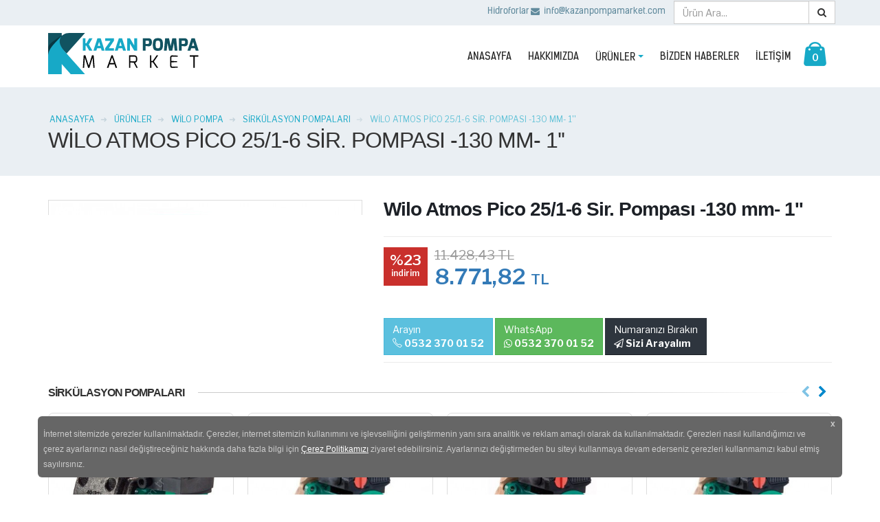

--- FILE ---
content_type: text/html; charset=UTF-8
request_url: https://www.kazanpompamarket.com/wilo-atmos-pico-25-1-6-sir-pompasi-130-mm-1
body_size: 18094
content:
<!DOCTYPE html> <html lang="tr-TR" class=" tr" style=''> <!--<![endif]--> <head> <meta charset="utf-8" /> <base href="https://www.kazanpompamarket.com/wilo-atmos-pico-25-1-6-sir-pompasi-130-mm-1"> <title>Wilo Atmos Pico 25/1-6 Sir. Pompası -130 mm- 1''</title><meta name="description" itemprop="description" content="Wilo Atmos Pico 25/1-6 Sir. Pompası -130 mm- 1''"/><meta name="keywords" content="Wilo Atmos Pico 25/1-6 Sir. Pompası -130 mm- 1''"/><meta property="og:title" content="Wilo Atmos Pico 25/1-6 Sir. Pompası -130 mm- 1''"/><meta property="og:description" content="Wilo Atmos Pico 25/1-6 Sir. Pompası -130 mm- 1''"/><meta property="og:url" content="https://www.kazanpompamarket.com/wilo-atmos-pico-25-1-6-sir-pompasi-130-mm-1"/><meta name="twitter:card" content="summary"/><meta name="twitter:site" content=""/><meta name="twitter:url" content="https://www.kazanpompamarket.com/wilo-atmos-pico-25-1-6-sir-pompasi-130-mm-1"/><meta name="twitter:title" content="Wilo Atmos Pico 25/1-6 Sir. Pompası -130 mm- 1''"/><meta name="twitter:description" content="Wilo Atmos Pico 25/1-6 Sir. Pompası -130 mm- 1''"/><link rel="canonical" href="https://www.kazanpompamarket.com/wilo-atmos-pico-25-1-6-sir-pompasi-130-mm-1"/><meta name="HandheldFriendly" content="true" /> <meta name="MobileOptimized" content="320" /> <link rel="shortcut icon" href="https://s3-eu-west-1.amazonaws.com/maksimum-yazilim/kazanpom/upload/logo/favicon.png"> <meta name="viewport" content="width=device-width, initial-scale=1.0, maximum-scale=1.0, user-scalable=0" /> <!--[if IE]> <link rel="stylesheet" href="css/ie.css"> <![endif]--> <!--[if lte IE 8]> <script src="vendor/respond.js"></script> <![endif]--> <meta name="theme-color" content="#17a9c7"> <meta name="msapplication-navbutton-color" content="#17a9c7"> <meta name="apple-mobile-web-app-status-bar-style" content="#17a9c7"> <script type="text/javascript">	var base_url	= "https://www.kazanpompamarket.com/";	var Formlar	= [];	var FormlarAjax = [];	var Sinavlar	= [];	var gMap	= [];	var muzikCalar	= []; </script> <meta name="yandex-verification" content="fe66c4020256bee9" /> <!-- Global site tag (gtag.js) - Google Analytics --> <script async src="https://www.googletagmanager.com/gtag/js?id=UA-188452115-1"></script> <script> window.dataLayer = window.dataLayer || []; function gtag(){dataLayer.push(arguments);} gtag('js', new Date()); gtag('config', 'UA-188452115-1'); </script> <!-- Google Translate --> <script type="text/javascript">	function googleTranslateElementInit() {	new google.translate.TranslateElement({pageLanguage: 'tr', includedLanguages: 'tr,en,de', layout: google.translate.TranslateElement.InlineLayout.SIMPLE}, 'google_translate_element');	} </script> <script type="text/javascript" src="//translate.google.com/translate_a/element.js?cb=googleTranslateElementInit"></script> <style type="text/css"> </style><link type="text/css" rel="stylesheet" href="https://www.webtasarim34.com/outsource/t1/css/foot.css?v=202601191029"> <link type="text/css" rel="stylesheet" href="https://www.webtasarim34.com/outsource/t1/css/head.css?v=202601191029"> <link type="text/css" rel="stylesheet" id="stylesheet_t1-color-my" href="https://www.kazanpompamarket.com//_assets/css/T1/t1-color-my.css"><link type="text/css" rel="stylesheet" href="https://www.kazanpompamarket.com/_assets/css/ozel_kod.css?v=202601191029"> <script type="text/javascript" src="https://use.fontawesome.com/66b9502eb8.js?v=202601191029"></script> <style type="text/css">	/*! 2.Animate	* animate.css -http://daneden.me/animate	* Version - 3.5.1	* Licensed under the MIT license - http://opensource.org/licenses/MIT	*	* Copyright (c) 2016 Daniel Eden	*/	.animated{-webkit-animation-duration:1s;animation-duration:1s;-webkit-animation-fill-mode:both;animation-fill-mode:both}.animated.infinite{-webkit-animation-iteration-count:infinite;animation-iteration-count:infinite}.animated.hinge{-webkit-animation-duration:2s;animation-duration:2s}.animated.bounceIn,.animated.bounceOut,.animated.flipOutX,.animated.flipOutY{-webkit-animation-duration:.75s;animation-duration:.75s}@-webkit-keyframes bounce{0%,20%,53%,80%,to{-webkit-animation-timing-function:cubic-bezier(.215,.61,.355,1);animation-timing-function:cubic-bezier(.215,.61,.355,1);-webkit-transform:translateZ(0);transform:translateZ(0)}40%,43%{-webkit-transform:translate3d(0,-30px,0);transform:translate3d(0,-30px,0)}40%,43%,70%{-webkit-animation-timing-function:cubic-bezier(.755,.05,.855,.06);animation-timing-function:cubic-bezier(.755,.05,.855,.06)}70%{-webkit-transform:translate3d(0,-15px,0);transform:translate3d(0,-15px,0)}90%{-webkit-transform:translate3d(0,-4px,0);transform:translate3d(0,-4px,0)}}@keyframes bounce{0%,20%,53%,80%,to{-webkit-animation-timing-function:cubic-bezier(.215,.61,.355,1);animation-timing-function:cubic-bezier(.215,.61,.355,1);-webkit-transform:translateZ(0);transform:translateZ(0)}40%,43%{-webkit-transform:translate3d(0,-30px,0);transform:translate3d(0,-30px,0)}40%,43%,70%{-webkit-animation-timing-function:cubic-bezier(.755,.05,.855,.06);animation-timing-function:cubic-bezier(.755,.05,.855,.06)}70%{-webkit-transform:translate3d(0,-15px,0);transform:translate3d(0,-15px,0)}90%{-webkit-transform:translate3d(0,-4px,0);transform:translate3d(0,-4px,0)}}.bounce{-webkit-animation-name:bounce;animation-name:bounce;-webkit-transform-origin:center bottom;transform-origin:center bottom}@-webkit-keyframes flash{0%,50%,to{opacity:1}25%,75%{opacity:0}}@keyframes flash{0%,50%,to{opacity:1}25%,75%{opacity:0}}.flash{-webkit-animation-name:flash;animation-name:flash}@-webkit-keyframes pulse{0%{-webkit-transform:scaleX(1);transform:scaleX(1)}50%{-webkit-transform:scale3d(1.05,1.05,1.05);transform:scale3d(1.05,1.05,1.05)}to{-webkit-transform:scaleX(1);transform:scaleX(1)}}@keyframes pulse{0%{-webkit-transform:scaleX(1);transform:scaleX(1)}50%{-webkit-transform:scale3d(1.05,1.05,1.05);transform:scale3d(1.05,1.05,1.05)}to{-webkit-transform:scaleX(1);transform:scaleX(1)}}.pulse{-webkit-animation-name:pulse;animation-name:pulse}@-webkit-keyframes rubberBand{0%{-webkit-transform:scaleX(1);transform:scaleX(1)}30%{-webkit-transform:scale3d(1.25,.75,1);transform:scale3d(1.25,.75,1)}40%{-webkit-transform:scale3d(.75,1.25,1);transform:scale3d(.75,1.25,1)}50%{-webkit-transform:scale3d(1.15,.85,1);transform:scale3d(1.15,.85,1)}65%{-webkit-transform:scale3d(.95,1.05,1);transform:scale3d(.95,1.05,1)}75%{-webkit-transform:scale3d(1.05,.95,1);transform:scale3d(1.05,.95,1)}to{-webkit-transform:scaleX(1);transform:scaleX(1)}}@keyframes rubberBand{0%{-webkit-transform:scaleX(1);transform:scaleX(1)}30%{-webkit-transform:scale3d(1.25,.75,1);transform:scale3d(1.25,.75,1)}40%{-webkit-transform:scale3d(.75,1.25,1);transform:scale3d(.75,1.25,1)}50%{-webkit-transform:scale3d(1.15,.85,1);transform:scale3d(1.15,.85,1)}65%{-webkit-transform:scale3d(.95,1.05,1);transform:scale3d(.95,1.05,1)}75%{-webkit-transform:scale3d(1.05,.95,1);transform:scale3d(1.05,.95,1)}to{-webkit-transform:scaleX(1);transform:scaleX(1)}}.rubberBand{-webkit-animation-name:rubberBand;animation-name:rubberBand}@-webkit-keyframes shake{0%,to{-webkit-transform:translateZ(0);transform:translateZ(0)}10%,30%,50%,70%,90%{-webkit-transform:translate3d(-10px,0,0);transform:translate3d(-10px,0,0)}20%,40%,60%,80%{-webkit-transform:translate3d(10px,0,0);transform:translate3d(10px,0,0)}}@keyframes shake{0%,to{-webkit-transform:translateZ(0);transform:translateZ(0)}10%,30%,50%,70%,90%{-webkit-transform:translate3d(-10px,0,0);transform:translate3d(-10px,0,0)}20%,40%,60%,80%{-webkit-transform:translate3d(10px,0,0);transform:translate3d(10px,0,0)}}.shake{-webkit-animation-name:shake;animation-name:shake}@-webkit-keyframes headShake{0%{-webkit-transform:translateX(0);transform:translateX(0)}6.5%{-webkit-transform:translateX(-6px) rotateY(-9deg);transform:translateX(-6px) rotateY(-9deg)}18.5%{-webkit-transform:translateX(5px) rotateY(7deg);transform:translateX(5px) rotateY(7deg)}31.5%{-webkit-transform:translateX(-3px) rotateY(-5deg);transform:translateX(-3px) rotateY(-5deg)}43.5%{-webkit-transform:translateX(2px) rotateY(3deg);transform:translateX(2px) rotateY(3deg)}50%{-webkit-transform:translateX(0);transform:translateX(0)}}@keyframes headShake{0%{-webkit-transform:translateX(0);transform:translateX(0)}6.5%{-webkit-transform:translateX(-6px) rotateY(-9deg);transform:translateX(-6px) rotateY(-9deg)}18.5%{-webkit-transform:translateX(5px) rotateY(7deg);transform:translateX(5px) rotateY(7deg)}31.5%{-webkit-transform:translateX(-3px) rotateY(-5deg);transform:translateX(-3px) rotateY(-5deg)}43.5%{-webkit-transform:translateX(2px) rotateY(3deg);transform:translateX(2px) rotateY(3deg)}50%{-webkit-transform:translateX(0);transform:translateX(0)}}.headShake{-webkit-animation-timing-function:ease-in-out;animation-timing-function:ease-in-out;-webkit-animation-name:headShake;animation-name:headShake}@-webkit-keyframes swing{20%{-webkit-transform:rotate(15deg);transform:rotate(15deg)}40%{-webkit-transform:rotate(-10deg);transform:rotate(-10deg)}60%{-webkit-transform:rotate(5deg);transform:rotate(5deg)}80%{-webkit-transform:rotate(-5deg);transform:rotate(-5deg)}to{-webkit-transform:rotate(0deg);transform:rotate(0deg)}}@keyframes swing{20%{-webkit-transform:rotate(15deg);transform:rotate(15deg)}40%{-webkit-transform:rotate(-10deg);transform:rotate(-10deg)}60%{-webkit-transform:rotate(5deg);transform:rotate(5deg)}80%{-webkit-transform:rotate(-5deg);transform:rotate(-5deg)}to{-webkit-transform:rotate(0deg);transform:rotate(0deg)}}.swing{-webkit-transform-origin:top center;transform-origin:top center;-webkit-animation-name:swing;animation-name:swing}@-webkit-keyframes tada{0%{-webkit-transform:scaleX(1);transform:scaleX(1)}10%,20%{-webkit-transform:scale3d(.9,.9,.9) rotate(-3deg);transform:scale3d(.9,.9,.9) rotate(-3deg)}30%,50%,70%,90%{-webkit-transform:scale3d(1.1,1.1,1.1) rotate(3deg);transform:scale3d(1.1,1.1,1.1) rotate(3deg)}40%,60%,80%{-webkit-transform:scale3d(1.1,1.1,1.1) rotate(-3deg);transform:scale3d(1.1,1.1,1.1) rotate(-3deg)}to{-webkit-transform:scaleX(1);transform:scaleX(1)}}@keyframes tada{0%{-webkit-transform:scaleX(1);transform:scaleX(1)}10%,20%{-webkit-transform:scale3d(.9,.9,.9) rotate(-3deg);transform:scale3d(.9,.9,.9) rotate(-3deg)}30%,50%,70%,90%{-webkit-transform:scale3d(1.1,1.1,1.1) rotate(3deg);transform:scale3d(1.1,1.1,1.1) rotate(3deg)}40%,60%,80%{-webkit-transform:scale3d(1.1,1.1,1.1) rotate(-3deg);transform:scale3d(1.1,1.1,1.1) rotate(-3deg)}to{-webkit-transform:scaleX(1);transform:scaleX(1)}}.tada{-webkit-animation-name:tada;animation-name:tada}@-webkit-keyframes wobble{0%{-webkit-transform:none;transform:none}15%{-webkit-transform:translate3d(-25%,0,0) rotate(-5deg);transform:translate3d(-25%,0,0) rotate(-5deg)}30%{-webkit-transform:translate3d(20%,0,0) rotate(3deg);transform:translate3d(20%,0,0) rotate(3deg)}45%{-webkit-transform:translate3d(-15%,0,0) rotate(-3deg);transform:translate3d(-15%,0,0) rotate(-3deg)}60%{-webkit-transform:translate3d(10%,0,0) rotate(2deg);transform:translate3d(10%,0,0) rotate(2deg)}75%{-webkit-transform:translate3d(-5%,0,0) rotate(-1deg);transform:translate3d(-5%,0,0) rotate(-1deg)}to{-webkit-transform:none;transform:none}}@keyframes wobble{0%{-webkit-transform:none;transform:none}15%{-webkit-transform:translate3d(-25%,0,0) rotate(-5deg);transform:translate3d(-25%,0,0) rotate(-5deg)}30%{-webkit-transform:translate3d(20%,0,0) rotate(3deg);transform:translate3d(20%,0,0) rotate(3deg)}45%{-webkit-transform:translate3d(-15%,0,0) rotate(-3deg);transform:translate3d(-15%,0,0) rotate(-3deg)}60%{-webkit-transform:translate3d(10%,0,0) rotate(2deg);transform:translate3d(10%,0,0) rotate(2deg)}75%{-webkit-transform:translate3d(-5%,0,0) rotate(-1deg);transform:translate3d(-5%,0,0) rotate(-1deg)}to{-webkit-transform:none;transform:none}}.wobble{-webkit-animation-name:wobble;animation-name:wobble}@-webkit-keyframes jello{0%,11.1%,to{-webkit-transform:none;transform:none}22.2%{-webkit-transform:skewX(-12.5deg) skewY(-12.5deg);transform:skewX(-12.5deg) skewY(-12.5deg)}33.3%{-webkit-transform:skewX(6.25deg) skewY(6.25deg);transform:skewX(6.25deg) skewY(6.25deg)}44.4%{-webkit-transform:skewX(-3.125deg) skewY(-3.125deg);transform:skewX(-3.125deg) skewY(-3.125deg)}55.5%{-webkit-transform:skewX(1.5625deg) skewY(1.5625deg);transform:skewX(1.5625deg) skewY(1.5625deg)}66.6%{-webkit-transform:skewX(-.78125deg) skewY(-.78125deg);transform:skewX(-.78125deg) skewY(-.78125deg)}77.7%{-webkit-transform:skewX(.390625deg) skewY(.390625deg);transform:skewX(.390625deg) skewY(.390625deg)}88.8%{-webkit-transform:skewX(-.1953125deg) skewY(-.1953125deg);transform:skewX(-.1953125deg) skewY(-.1953125deg)}}@keyframes jello{0%,11.1%,to{-webkit-transform:none;transform:none}22.2%{-webkit-transform:skewX(-12.5deg) skewY(-12.5deg);transform:skewX(-12.5deg) skewY(-12.5deg)}33.3%{-webkit-transform:skewX(6.25deg) skewY(6.25deg);transform:skewX(6.25deg) skewY(6.25deg)}44.4%{-webkit-transform:skewX(-3.125deg) skewY(-3.125deg);transform:skewX(-3.125deg) skewY(-3.125deg)}55.5%{-webkit-transform:skewX(1.5625deg) skewY(1.5625deg);transform:skewX(1.5625deg) skewY(1.5625deg)}66.6%{-webkit-transform:skewX(-.78125deg) skewY(-.78125deg);transform:skewX(-.78125deg) skewY(-.78125deg)}77.7%{-webkit-transform:skewX(.390625deg) skewY(.390625deg);transform:skewX(.390625deg) skewY(.390625deg)}88.8%{-webkit-transform:skewX(-.1953125deg) skewY(-.1953125deg);transform:skewX(-.1953125deg) skewY(-.1953125deg)}}.jello{-webkit-animation-name:jello;animation-name:jello;-webkit-transform-origin:center;transform-origin:center}@-webkit-keyframes bounceIn{0%,20%,40%,60%,80%,to{-webkit-animation-timing-function:cubic-bezier(.215,.61,.355,1);animation-timing-function:cubic-bezier(.215,.61,.355,1)}0%{opacity:0;-webkit-transform:scale3d(.3,.3,.3);transform:scale3d(.3,.3,.3)}20%{-webkit-transform:scale3d(1.1,1.1,1.1);transform:scale3d(1.1,1.1,1.1)}40%{-webkit-transform:scale3d(.9,.9,.9);transform:scale3d(.9,.9,.9)}60%{opacity:1;-webkit-transform:scale3d(1.03,1.03,1.03);transform:scale3d(1.03,1.03,1.03)}80%{-webkit-transform:scale3d(.97,.97,.97);transform:scale3d(.97,.97,.97)}to{opacity:1;-webkit-transform:scaleX(1);transform:scaleX(1)}}@keyframes bounceIn{0%,20%,40%,60%,80%,to{-webkit-animation-timing-function:cubic-bezier(.215,.61,.355,1);animation-timing-function:cubic-bezier(.215,.61,.355,1)}0%{opacity:0;-webkit-transform:scale3d(.3,.3,.3);transform:scale3d(.3,.3,.3)}20%{-webkit-transform:scale3d(1.1,1.1,1.1);transform:scale3d(1.1,1.1,1.1)}40%{-webkit-transform:scale3d(.9,.9,.9);transform:scale3d(.9,.9,.9)}60%{opacity:1;-webkit-transform:scale3d(1.03,1.03,1.03);transform:scale3d(1.03,1.03,1.03)}80%{-webkit-transform:scale3d(.97,.97,.97);transform:scale3d(.97,.97,.97)}to{opacity:1;-webkit-transform:scaleX(1);transform:scaleX(1)}}.bounceIn{-webkit-animation-name:bounceIn;animation-name:bounceIn}@-webkit-keyframes bounceInDown{0%,60%,75%,90%,to{-webkit-animation-timing-function:cubic-bezier(.215,.61,.355,1);animation-timing-function:cubic-bezier(.215,.61,.355,1)}0%{opacity:0;-webkit-transform:translate3d(0,-3000px,0);transform:translate3d(0,-3000px,0)}60%{opacity:1;-webkit-transform:translate3d(0,25px,0);transform:translate3d(0,25px,0)}75%{-webkit-transform:translate3d(0,-10px,0);transform:translate3d(0,-10px,0)}90%{-webkit-transform:translate3d(0,5px,0);transform:translate3d(0,5px,0)}to{-webkit-transform:none;transform:none}}@keyframes bounceInDown{0%,60%,75%,90%,to{-webkit-animation-timing-function:cubic-bezier(.215,.61,.355,1);animation-timing-function:cubic-bezier(.215,.61,.355,1)}0%{opacity:0;-webkit-transform:translate3d(0,-3000px,0);transform:translate3d(0,-3000px,0)}60%{opacity:1;-webkit-transform:translate3d(0,25px,0);transform:translate3d(0,25px,0)}75%{-webkit-transform:translate3d(0,-10px,0);transform:translate3d(0,-10px,0)}90%{-webkit-transform:translate3d(0,5px,0);transform:translate3d(0,5px,0)}to{-webkit-transform:none;transform:none}}.bounceInDown{-webkit-animation-name:bounceInDown;animation-name:bounceInDown}@-webkit-keyframes bounceInLeft{0%,60%,75%,90%,to{-webkit-animation-timing-function:cubic-bezier(.215,.61,.355,1);animation-timing-function:cubic-bezier(.215,.61,.355,1)}0%{opacity:0;-webkit-transform:translate3d(-3000px,0,0);transform:translate3d(-3000px,0,0)}60%{opacity:1;-webkit-transform:translate3d(25px,0,0);transform:translate3d(25px,0,0)}75%{-webkit-transform:translate3d(-10px,0,0);transform:translate3d(-10px,0,0)}90%{-webkit-transform:translate3d(5px,0,0);transform:translate3d(5px,0,0)}to{-webkit-transform:none;transform:none}}@keyframes bounceInLeft{0%,60%,75%,90%,to{-webkit-animation-timing-function:cubic-bezier(.215,.61,.355,1);animation-timing-function:cubic-bezier(.215,.61,.355,1)}0%{opacity:0;-webkit-transform:translate3d(-3000px,0,0);transform:translate3d(-3000px,0,0)}60%{opacity:1;-webkit-transform:translate3d(25px,0,0);transform:translate3d(25px,0,0)}75%{-webkit-transform:translate3d(-10px,0,0);transform:translate3d(-10px,0,0)}90%{-webkit-transform:translate3d(5px,0,0);transform:translate3d(5px,0,0)}to{-webkit-transform:none;transform:none}}.bounceInLeft{-webkit-animation-name:bounceInLeft;animation-name:bounceInLeft}@-webkit-keyframes bounceInRight{0%,60%,75%,90%,to{-webkit-animation-timing-function:cubic-bezier(.215,.61,.355,1);animation-timing-function:cubic-bezier(.215,.61,.355,1)}0%{opacity:0;-webkit-transform:translate3d(3000px,0,0);transform:translate3d(3000px,0,0)}60%{opacity:1;-webkit-transform:translate3d(-25px,0,0);transform:translate3d(-25px,0,0)}75%{-webkit-transform:translate3d(10px,0,0);transform:translate3d(10px,0,0)}90%{-webkit-transform:translate3d(-5px,0,0);transform:translate3d(-5px,0,0)}to{-webkit-transform:none;transform:none}}@keyframes bounceInRight{0%,60%,75%,90%,to{-webkit-animation-timing-function:cubic-bezier(.215,.61,.355,1);animation-timing-function:cubic-bezier(.215,.61,.355,1)}0%{opacity:0;-webkit-transform:translate3d(3000px,0,0);transform:translate3d(3000px,0,0)}60%{opacity:1;-webkit-transform:translate3d(-25px,0,0);transform:translate3d(-25px,0,0)}75%{-webkit-transform:translate3d(10px,0,0);transform:translate3d(10px,0,0)}90%{-webkit-transform:translate3d(-5px,0,0);transform:translate3d(-5px,0,0)}to{-webkit-transform:none;transform:none}}.bounceInRight{-webkit-animation-name:bounceInRight;animation-name:bounceInRight}@-webkit-keyframes bounceInUp{0%,60%,75%,90%,to{-webkit-animation-timing-function:cubic-bezier(.215,.61,.355,1);animation-timing-function:cubic-bezier(.215,.61,.355,1)}0%{opacity:0;-webkit-transform:translate3d(0,3000px,0);transform:translate3d(0,3000px,0)}60%{opacity:1;-webkit-transform:translate3d(0,-20px,0);transform:translate3d(0,-20px,0)}75%{-webkit-transform:translate3d(0,10px,0);transform:translate3d(0,10px,0)}90%{-webkit-transform:translate3d(0,-5px,0);transform:translate3d(0,-5px,0)}to{-webkit-transform:translateZ(0);transform:translateZ(0)}}@keyframes bounceInUp{0%,60%,75%,90%,to{-webkit-animation-timing-function:cubic-bezier(.215,.61,.355,1);animation-timing-function:cubic-bezier(.215,.61,.355,1)}0%{opacity:0;-webkit-transform:translate3d(0,3000px,0);transform:translate3d(0,3000px,0)}60%{opacity:1;-webkit-transform:translate3d(0,-20px,0);transform:translate3d(0,-20px,0)}75%{-webkit-transform:translate3d(0,10px,0);transform:translate3d(0,10px,0)}90%{-webkit-transform:translate3d(0,-5px,0);transform:translate3d(0,-5px,0)}to{-webkit-transform:translateZ(0);transform:translateZ(0)}}.bounceInUp{-webkit-animation-name:bounceInUp;animation-name:bounceInUp}@-webkit-keyframes bounceOut{20%{-webkit-transform:scale3d(.9,.9,.9);transform:scale3d(.9,.9,.9)}50%,55%{opacity:1;-webkit-transform:scale3d(1.1,1.1,1.1);transform:scale3d(1.1,1.1,1.1)}to{opacity:0;-webkit-transform:scale3d(.3,.3,.3);transform:scale3d(.3,.3,.3)}}@keyframes bounceOut{20%{-webkit-transform:scale3d(.9,.9,.9);transform:scale3d(.9,.9,.9)}50%,55%{opacity:1;-webkit-transform:scale3d(1.1,1.1,1.1);transform:scale3d(1.1,1.1,1.1)}to{opacity:0;-webkit-transform:scale3d(.3,.3,.3);transform:scale3d(.3,.3,.3)}}.bounceOut{-webkit-animation-name:bounceOut;animation-name:bounceOut}@-webkit-keyframes bounceOutDown{20%{-webkit-transform:translate3d(0,10px,0);transform:translate3d(0,10px,0)}40%,45%{opacity:1;-webkit-transform:translate3d(0,-20px,0);transform:translate3d(0,-20px,0)}to{opacity:0;-webkit-transform:translate3d(0,2000px,0);transform:translate3d(0,2000px,0)}}@keyframes bounceOutDown{20%{-webkit-transform:translate3d(0,10px,0);transform:translate3d(0,10px,0)}40%,45%{opacity:1;-webkit-transform:translate3d(0,-20px,0);transform:translate3d(0,-20px,0)}to{opacity:0;-webkit-transform:translate3d(0,2000px,0);transform:translate3d(0,2000px,0)}}.bounceOutDown{-webkit-animation-name:bounceOutDown;animation-name:bounceOutDown}@-webkit-keyframes bounceOutLeft{20%{opacity:1;-webkit-transform:translate3d(20px,0,0);transform:translate3d(20px,0,0)}to{opacity:0;-webkit-transform:translate3d(-2000px,0,0);transform:translate3d(-2000px,0,0)}}@keyframes bounceOutLeft{20%{opacity:1;-webkit-transform:translate3d(20px,0,0);transform:translate3d(20px,0,0)}to{opacity:0;-webkit-transform:translate3d(-2000px,0,0);transform:translate3d(-2000px,0,0)}}.bounceOutLeft{-webkit-animation-name:bounceOutLeft;animation-name:bounceOutLeft}@-webkit-keyframes bounceOutRight{20%{opacity:1;-webkit-transform:translate3d(-20px,0,0);transform:translate3d(-20px,0,0)}to{opacity:0;-webkit-transform:translate3d(2000px,0,0);transform:translate3d(2000px,0,0)}}@keyframes bounceOutRight{20%{opacity:1;-webkit-transform:translate3d(-20px,0,0);transform:translate3d(-20px,0,0)}to{opacity:0;-webkit-transform:translate3d(2000px,0,0);transform:translate3d(2000px,0,0)}}.bounceOutRight{-webkit-animation-name:bounceOutRight;animation-name:bounceOutRight}@-webkit-keyframes bounceOutUp{20%{-webkit-transform:translate3d(0,-10px,0);transform:translate3d(0,-10px,0)}40%,45%{opacity:1;-webkit-transform:translate3d(0,20px,0);transform:translate3d(0,20px,0)}to{opacity:0;-webkit-transform:translate3d(0,-2000px,0);transform:translate3d(0,-2000px,0)}}@keyframes bounceOutUp{20%{-webkit-transform:translate3d(0,-10px,0);transform:translate3d(0,-10px,0)}40%,45%{opacity:1;-webkit-transform:translate3d(0,20px,0);transform:translate3d(0,20px,0)}to{opacity:0;-webkit-transform:translate3d(0,-2000px,0);transform:translate3d(0,-2000px,0)}}.bounceOutUp{-webkit-animation-name:bounceOutUp;animation-name:bounceOutUp}@-webkit-keyframes fadeIn{0%{opacity:0}to{opacity:1}}@keyframes fadeIn{0%{opacity:0}to{opacity:1}}.fadeIn{-webkit-animation-name:fadeIn;animation-name:fadeIn}@-webkit-keyframes fadeInDown{0%{opacity:0;-webkit-transform:translate3d(0,-100%,0);transform:translate3d(0,-100%,0)}to{opacity:1;-webkit-transform:none;transform:none}}@keyframes fadeInDown{0%{opacity:0;-webkit-transform:translate3d(0,-100%,0);transform:translate3d(0,-100%,0)}to{opacity:1;-webkit-transform:none;transform:none}}.fadeInDown{-webkit-animation-name:fadeInDown;animation-name:fadeInDown}@-webkit-keyframes fadeInDownBig{0%{opacity:0;-webkit-transform:translate3d(0,-2000px,0);transform:translate3d(0,-2000px,0)}to{opacity:1;-webkit-transform:none;transform:none}}@keyframes fadeInDownBig{0%{opacity:0;-webkit-transform:translate3d(0,-2000px,0);transform:translate3d(0,-2000px,0)}to{opacity:1;-webkit-transform:none;transform:none}}.fadeInDownBig{-webkit-animation-name:fadeInDownBig;animation-name:fadeInDownBig}@-webkit-keyframes fadeInLeft{0%{opacity:0;-webkit-transform:translate3d(-100%,0,0);transform:translate3d(-100%,0,0)}to{opacity:1;-webkit-transform:none;transform:none}}@keyframes fadeInLeft{0%{opacity:0;-webkit-transform:translate3d(-100%,0,0);transform:translate3d(-100%,0,0)}to{opacity:1;-webkit-transform:none;transform:none}}.fadeInLeft{-webkit-animation-name:fadeInLeft;animation-name:fadeInLeft}@-webkit-keyframes fadeInLeftBig{0%{opacity:0;-webkit-transform:translate3d(-2000px,0,0);transform:translate3d(-2000px,0,0)}to{opacity:1;-webkit-transform:none;transform:none}}@keyframes fadeInLeftBig{0%{opacity:0;-webkit-transform:translate3d(-2000px,0,0);transform:translate3d(-2000px,0,0)}to{opacity:1;-webkit-transform:none;transform:none}}.fadeInLeftBig{-webkit-animation-name:fadeInLeftBig;animation-name:fadeInLeftBig}@-webkit-keyframes fadeInRight{0%{opacity:0;-webkit-transform:translate3d(100%,0,0);transform:translate3d(100%,0,0)}to{opacity:1;-webkit-transform:none;transform:none}}@keyframes fadeInRight{0%{opacity:0;-webkit-transform:translate3d(100%,0,0);transform:translate3d(100%,0,0)}to{opacity:1;-webkit-transform:none;transform:none}}.fadeInRight{-webkit-animation-name:fadeInRight;animation-name:fadeInRight}@-webkit-keyframes fadeInRightBig{0%{opacity:0;-webkit-transform:translate3d(2000px,0,0);transform:translate3d(2000px,0,0)}to{opacity:1;-webkit-transform:none;transform:none}}@keyframes fadeInRightBig{0%{opacity:0;-webkit-transform:translate3d(2000px,0,0);transform:translate3d(2000px,0,0)}to{opacity:1;-webkit-transform:none;transform:none}}.fadeInRightBig{-webkit-animation-name:fadeInRightBig;animation-name:fadeInRightBig}@-webkit-keyframes fadeInUp{0%{opacity:0;-webkit-transform:translate3d(0,100%,0);transform:translate3d(0,100%,0)}to{opacity:1;-webkit-transform:none;transform:none}}@keyframes fadeInUp{0%{opacity:0;-webkit-transform:translate3d(0,100%,0);transform:translate3d(0,100%,0)}to{opacity:1;-webkit-transform:none;transform:none}}.fadeInUp{-webkit-animation-name:fadeInUp;animation-name:fadeInUp}@-webkit-keyframes fadeInUpBig{0%{opacity:0;-webkit-transform:translate3d(0,2000px,0);transform:translate3d(0,2000px,0)}to{opacity:1;-webkit-transform:none;transform:none}}@keyframes fadeInUpBig{0%{opacity:0;-webkit-transform:translate3d(0,2000px,0);transform:translate3d(0,2000px,0)}to{opacity:1;-webkit-transform:none;transform:none}}.fadeInUpBig{-webkit-animation-name:fadeInUpBig;animation-name:fadeInUpBig}@-webkit-keyframes fadeOut{0%{opacity:1}to{opacity:0}}@keyframes fadeOut{0%{opacity:1}to{opacity:0}}.fadeOut{-webkit-animation-name:fadeOut;animation-name:fadeOut}@-webkit-keyframes fadeOutDown{0%{opacity:1}to{opacity:0;-webkit-transform:translate3d(0,100%,0);transform:translate3d(0,100%,0)}}@keyframes fadeOutDown{0%{opacity:1}to{opacity:0;-webkit-transform:translate3d(0,100%,0);transform:translate3d(0,100%,0)}}.fadeOutDown{-webkit-animation-name:fadeOutDown;animation-name:fadeOutDown}@-webkit-keyframes fadeOutDownBig{0%{opacity:1}to{opacity:0;-webkit-transform:translate3d(0,2000px,0);transform:translate3d(0,2000px,0)}}@keyframes fadeOutDownBig{0%{opacity:1}to{opacity:0;-webkit-transform:translate3d(0,2000px,0);transform:translate3d(0,2000px,0)}}.fadeOutDownBig{-webkit-animation-name:fadeOutDownBig;animation-name:fadeOutDownBig}@-webkit-keyframes fadeOutLeft{0%{opacity:1}to{opacity:0;-webkit-transform:translate3d(-100%,0,0);transform:translate3d(-100%,0,0)}}@keyframes fadeOutLeft{0%{opacity:1}to{opacity:0;-webkit-transform:translate3d(-100%,0,0);transform:translate3d(-100%,0,0)}}.fadeOutLeft{-webkit-animation-name:fadeOutLeft;animation-name:fadeOutLeft}@-webkit-keyframes fadeOutLeftBig{0%{opacity:1}to{opacity:0;-webkit-transform:translate3d(-2000px,0,0);transform:translate3d(-2000px,0,0)}}@keyframes fadeOutLeftBig{0%{opacity:1}to{opacity:0;-webkit-transform:translate3d(-2000px,0,0);transform:translate3d(-2000px,0,0)}}.fadeOutLeftBig{-webkit-animation-name:fadeOutLeftBig;animation-name:fadeOutLeftBig}@-webkit-keyframes fadeOutRight{0%{opacity:1}to{opacity:0;-webkit-transform:translate3d(100%,0,0);transform:translate3d(100%,0,0)}}@keyframes fadeOutRight{0%{opacity:1}to{opacity:0;-webkit-transform:translate3d(100%,0,0);transform:translate3d(100%,0,0)}}.fadeOutRight{-webkit-animation-name:fadeOutRight;animation-name:fadeOutRight}@-webkit-keyframes fadeOutRightBig{0%{opacity:1}to{opacity:0;-webkit-transform:translate3d(2000px,0,0);transform:translate3d(2000px,0,0)}}@keyframes fadeOutRightBig{0%{opacity:1}to{opacity:0;-webkit-transform:translate3d(2000px,0,0);transform:translate3d(2000px,0,0)}}.fadeOutRightBig{-webkit-animation-name:fadeOutRightBig;animation-name:fadeOutRightBig}@-webkit-keyframes fadeOutUp{0%{opacity:1}to{opacity:0;-webkit-transform:translate3d(0,-100%,0);transform:translate3d(0,-100%,0)}}@keyframes fadeOutUp{0%{opacity:1}to{opacity:0;-webkit-transform:translate3d(0,-100%,0);transform:translate3d(0,-100%,0)}}.fadeOutUp{-webkit-animation-name:fadeOutUp;animation-name:fadeOutUp}@-webkit-keyframes fadeOutUpBig{0%{opacity:1}to{opacity:0;-webkit-transform:translate3d(0,-2000px,0);transform:translate3d(0,-2000px,0)}}@keyframes fadeOutUpBig{0%{opacity:1}to{opacity:0;-webkit-transform:translate3d(0,-2000px,0);transform:translate3d(0,-2000px,0)}}.fadeOutUpBig{-webkit-animation-name:fadeOutUpBig;animation-name:fadeOutUpBig}@-webkit-keyframes flip{0%{-webkit-transform:perspective(400px) rotateY(-1turn);transform:perspective(400px) rotateY(-1turn)}0%,40%{-webkit-animation-timing-function:ease-out;animation-timing-function:ease-out}40%{-webkit-transform:perspective(400px) translateZ(150px) rotateY(-190deg);transform:perspective(400px) translateZ(150px) rotateY(-190deg)}50%{-webkit-transform:perspective(400px) translateZ(150px) rotateY(-170deg);transform:perspective(400px) translateZ(150px) rotateY(-170deg)}50%,80%{-webkit-animation-timing-function:ease-in;animation-timing-function:ease-in}80%{-webkit-transform:perspective(400px) scale3d(.95,.95,.95);transform:perspective(400px) scale3d(.95,.95,.95)}to{-webkit-transform:perspective(400px);transform:perspective(400px);-webkit-animation-timing-function:ease-in;animation-timing-function:ease-in}}@keyframes flip{0%{-webkit-transform:perspective(400px) rotateY(-1turn);transform:perspective(400px) rotateY(-1turn)}0%,40%{-webkit-animation-timing-function:ease-out;animation-timing-function:ease-out}40%{-webkit-transform:perspective(400px) translateZ(150px) rotateY(-190deg);transform:perspective(400px) translateZ(150px) rotateY(-190deg)}50%{-webkit-transform:perspective(400px) translateZ(150px) rotateY(-170deg);transform:perspective(400px) translateZ(150px) rotateY(-170deg)}50%,80%{-webkit-animation-timing-function:ease-in;animation-timing-function:ease-in}80%{-webkit-transform:perspective(400px) scale3d(.95,.95,.95);transform:perspective(400px) scale3d(.95,.95,.95)}to{-webkit-transform:perspective(400px);transform:perspective(400px);-webkit-animation-timing-function:ease-in;animation-timing-function:ease-in}}.animated.flip{-webkit-backface-visibility:visible;backface-visibility:visible;-webkit-animation-name:flip;animation-name:flip}@-webkit-keyframes flipInX{0%{-webkit-transform:perspective(400px) rotateX(90deg);transform:perspective(400px) rotateX(90deg);opacity:0}0%,40%{-webkit-animation-timing-function:ease-in;animation-timing-function:ease-in}40%{-webkit-transform:perspective(400px) rotateX(-20deg);transform:perspective(400px) rotateX(-20deg)}60%{-webkit-transform:perspective(400px) rotateX(10deg);transform:perspective(400px) rotateX(10deg);opacity:1}80%{-webkit-transform:perspective(400px) rotateX(-5deg);transform:perspective(400px) rotateX(-5deg)}to{-webkit-transform:perspective(400px);transform:perspective(400px)}}@keyframes flipInX{0%{-webkit-transform:perspective(400px) rotateX(90deg);transform:perspective(400px) rotateX(90deg);opacity:0}0%,40%{-webkit-animation-timing-function:ease-in;animation-timing-function:ease-in}40%{-webkit-transform:perspective(400px) rotateX(-20deg);transform:perspective(400px) rotateX(-20deg)}60%{-webkit-transform:perspective(400px) rotateX(10deg);transform:perspective(400px) rotateX(10deg);opacity:1}80%{-webkit-transform:perspective(400px) rotateX(-5deg);transform:perspective(400px) rotateX(-5deg)}to{-webkit-transform:perspective(400px);transform:perspective(400px)}}.flipInX{-webkit-backface-visibility:visible!important;backface-visibility:visible!important;-webkit-animation-name:flipInX;animation-name:flipInX}@-webkit-keyframes flipInY{0%{-webkit-transform:perspective(400px) rotateY(90deg);transform:perspective(400px) rotateY(90deg);opacity:0}0%,40%{-webkit-animation-timing-function:ease-in;animation-timing-function:ease-in}40%{-webkit-transform:perspective(400px) rotateY(-20deg);transform:perspective(400px) rotateY(-20deg)}60%{-webkit-transform:perspective(400px) rotateY(10deg);transform:perspective(400px) rotateY(10deg);opacity:1}80%{-webkit-transform:perspective(400px) rotateY(-5deg);transform:perspective(400px) rotateY(-5deg)}to{-webkit-transform:perspective(400px);transform:perspective(400px)}}@keyframes flipInY{0%{-webkit-transform:perspective(400px) rotateY(90deg);transform:perspective(400px) rotateY(90deg);opacity:0}0%,40%{-webkit-animation-timing-function:ease-in;animation-timing-function:ease-in}40%{-webkit-transform:perspective(400px) rotateY(-20deg);transform:perspective(400px) rotateY(-20deg)}60%{-webkit-transform:perspective(400px) rotateY(10deg);transform:perspective(400px) rotateY(10deg);opacity:1}80%{-webkit-transform:perspective(400px) rotateY(-5deg);transform:perspective(400px) rotateY(-5deg)}to{-webkit-transform:perspective(400px);transform:perspective(400px)}}.flipInY{-webkit-backface-visibility:visible!important;backface-visibility:visible!important;-webkit-animation-name:flipInY;animation-name:flipInY}@-webkit-keyframes flipOutX{0%{-webkit-transform:perspective(400px);transform:perspective(400px)}30%{-webkit-transform:perspective(400px) rotateX(-20deg);transform:perspective(400px) rotateX(-20deg);opacity:1}to{-webkit-transform:perspective(400px) rotateX(90deg);transform:perspective(400px) rotateX(90deg);opacity:0}}@keyframes flipOutX{0%{-webkit-transform:perspective(400px);transform:perspective(400px)}30%{-webkit-transform:perspective(400px) rotateX(-20deg);transform:perspective(400px) rotateX(-20deg);opacity:1}to{-webkit-transform:perspective(400px) rotateX(90deg);transform:perspective(400px) rotateX(90deg);opacity:0}}.flipOutX{-webkit-animation-name:flipOutX;animation-name:flipOutX;-webkit-backface-visibility:visible!important;backface-visibility:visible!important}@-webkit-keyframes flipOutY{0%{-webkit-transform:perspective(400px);transform:perspective(400px)}30%{-webkit-transform:perspective(400px) rotateY(-15deg);transform:perspective(400px) rotateY(-15deg);opacity:1}to{-webkit-transform:perspective(400px) rotateY(90deg);transform:perspective(400px) rotateY(90deg);opacity:0}}@keyframes flipOutY{0%{-webkit-transform:perspective(400px);transform:perspective(400px)}30%{-webkit-transform:perspective(400px) rotateY(-15deg);transform:perspective(400px) rotateY(-15deg);opacity:1}to{-webkit-transform:perspective(400px) rotateY(90deg);transform:perspective(400px) rotateY(90deg);opacity:0}}.flipOutY{-webkit-backface-visibility:visible!important;backface-visibility:visible!important;-webkit-animation-name:flipOutY;animation-name:flipOutY}@-webkit-keyframes lightSpeedIn{0%{-webkit-transform:translate3d(100%,0,0) skewX(-30deg);transform:translate3d(100%,0,0) skewX(-30deg);opacity:0}60%{-webkit-transform:skewX(20deg);transform:skewX(20deg)}60%,80%{opacity:1}80%{-webkit-transform:skewX(-5deg);transform:skewX(-5deg)}to{-webkit-transform:none;transform:none;opacity:1}}@keyframes lightSpeedIn{0%{-webkit-transform:translate3d(100%,0,0) skewX(-30deg);transform:translate3d(100%,0,0) skewX(-30deg);opacity:0}60%{-webkit-transform:skewX(20deg);transform:skewX(20deg)}60%,80%{opacity:1}80%{-webkit-transform:skewX(-5deg);transform:skewX(-5deg)}to{-webkit-transform:none;transform:none;opacity:1}}.lightSpeedIn{-webkit-animation-name:lightSpeedIn;animation-name:lightSpeedIn;-webkit-animation-timing-function:ease-out;animation-timing-function:ease-out}@-webkit-keyframes lightSpeedOut{0%{opacity:1}to{-webkit-transform:translate3d(100%,0,0) skewX(30deg);transform:translate3d(100%,0,0) skewX(30deg);opacity:0}}@keyframes lightSpeedOut{0%{opacity:1}to{-webkit-transform:translate3d(100%,0,0) skewX(30deg);transform:translate3d(100%,0,0) skewX(30deg);opacity:0}}.lightSpeedOut{-webkit-animation-name:lightSpeedOut;animation-name:lightSpeedOut;-webkit-animation-timing-function:ease-in;animation-timing-function:ease-in}@-webkit-keyframes rotateIn{0%{transform-origin:center;-webkit-transform:rotate(-200deg);transform:rotate(-200deg);opacity:0}0%,to{-webkit-transform-origin:center}to{transform-origin:center;-webkit-transform:none;transform:none;opacity:1}}@keyframes rotateIn{0%{transform-origin:center;-webkit-transform:rotate(-200deg);transform:rotate(-200deg);opacity:0}0%,to{-webkit-transform-origin:center}to{transform-origin:center;-webkit-transform:none;transform:none;opacity:1}}.rotateIn{-webkit-animation-name:rotateIn;animation-name:rotateIn}@-webkit-keyframes rotateInDownLeft{0%{transform-origin:left bottom;-webkit-transform:rotate(-45deg);transform:rotate(-45deg);opacity:0}0%,to{-webkit-transform-origin:left bottom}to{transform-origin:left bottom;-webkit-transform:none;transform:none;opacity:1}}@keyframes rotateInDownLeft{0%{transform-origin:left bottom;-webkit-transform:rotate(-45deg);transform:rotate(-45deg);opacity:0}0%,to{-webkit-transform-origin:left bottom}to{transform-origin:left bottom;-webkit-transform:none;transform:none;opacity:1}}.rotateInDownLeft{-webkit-animation-name:rotateInDownLeft;animation-name:rotateInDownLeft}@-webkit-keyframes rotateInDownRight{0%{transform-origin:right bottom;-webkit-transform:rotate(45deg);transform:rotate(45deg);opacity:0}0%,to{-webkit-transform-origin:right bottom}to{transform-origin:right bottom;-webkit-transform:none;transform:none;opacity:1}}@keyframes rotateInDownRight{0%{transform-origin:right bottom;-webkit-transform:rotate(45deg);transform:rotate(45deg);opacity:0}0%,to{-webkit-transform-origin:right bottom}to{transform-origin:right bottom;-webkit-transform:none;transform:none;opacity:1}}.rotateInDownRight{-webkit-animation-name:rotateInDownRight;animation-name:rotateInDownRight}@-webkit-keyframes rotateInUpLeft{0%{transform-origin:left bottom;-webkit-transform:rotate(45deg);transform:rotate(45deg);opacity:0}0%,to{-webkit-transform-origin:left bottom}to{transform-origin:left bottom;-webkit-transform:none;transform:none;opacity:1}}@keyframes rotateInUpLeft{0%{transform-origin:left bottom;-webkit-transform:rotate(45deg);transform:rotate(45deg);opacity:0}0%,to{-webkit-transform-origin:left bottom}to{transform-origin:left bottom;-webkit-transform:none;transform:none;opacity:1}}.rotateInUpLeft{-webkit-animation-name:rotateInUpLeft;animation-name:rotateInUpLeft}@-webkit-keyframes rotateInUpRight{0%{transform-origin:right bottom;-webkit-transform:rotate(-90deg);transform:rotate(-90deg);opacity:0}0%,to{-webkit-transform-origin:right bottom}to{transform-origin:right bottom;-webkit-transform:none;transform:none;opacity:1}}@keyframes rotateInUpRight{0%{transform-origin:right bottom;-webkit-transform:rotate(-90deg);transform:rotate(-90deg);opacity:0}0%,to{-webkit-transform-origin:right bottom}to{transform-origin:right bottom;-webkit-transform:none;transform:none;opacity:1}}.rotateInUpRight{-webkit-animation-name:rotateInUpRight;animation-name:rotateInUpRight}@-webkit-keyframes rotateOut{0%{transform-origin:center;opacity:1}0%,to{-webkit-transform-origin:center}to{transform-origin:center;-webkit-transform:rotate(200deg);transform:rotate(200deg);opacity:0}}@keyframes rotateOut{0%{transform-origin:center;opacity:1}0%,to{-webkit-transform-origin:center}to{transform-origin:center;-webkit-transform:rotate(200deg);transform:rotate(200deg);opacity:0}}.rotateOut{-webkit-animation-name:rotateOut;animation-name:rotateOut}@-webkit-keyframes rotateOutDownLeft{0%{transform-origin:left bottom;opacity:1}0%,to{-webkit-transform-origin:left bottom}to{transform-origin:left bottom;-webkit-transform:rotate(45deg);transform:rotate(45deg);opacity:0}}@keyframes rotateOutDownLeft{0%{transform-origin:left bottom;opacity:1}0%,to{-webkit-transform-origin:left bottom}to{transform-origin:left bottom;-webkit-transform:rotate(45deg);transform:rotate(45deg);opacity:0}}.rotateOutDownLeft{-webkit-animation-name:rotateOutDownLeft;animation-name:rotateOutDownLeft}@-webkit-keyframes rotateOutDownRight{0%{transform-origin:right bottom;opacity:1}0%,to{-webkit-transform-origin:right bottom}to{transform-origin:right bottom;-webkit-transform:rotate(-45deg);transform:rotate(-45deg);opacity:0}}@keyframes rotateOutDownRight{0%{transform-origin:right bottom;opacity:1}0%,to{-webkit-transform-origin:right bottom}to{transform-origin:right bottom;-webkit-transform:rotate(-45deg);transform:rotate(-45deg);opacity:0}}.rotateOutDownRight{-webkit-animation-name:rotateOutDownRight;animation-name:rotateOutDownRight}@-webkit-keyframes rotateOutUpLeft{0%{transform-origin:left bottom;opacity:1}0%,to{-webkit-transform-origin:left bottom}to{transform-origin:left bottom;-webkit-transform:rotate(-45deg);transform:rotate(-45deg);opacity:0}}@keyframes rotateOutUpLeft{0%{transform-origin:left bottom;opacity:1}0%,to{-webkit-transform-origin:left bottom}to{transform-origin:left bottom;-webkit-transform:rotate(-45deg);transform:rotate(-45deg);opacity:0}}.rotateOutUpLeft{-webkit-animation-name:rotateOutUpLeft;animation-name:rotateOutUpLeft}@-webkit-keyframes rotateOutUpRight{0%{transform-origin:right bottom;opacity:1}0%,to{-webkit-transform-origin:right bottom}to{transform-origin:right bottom;-webkit-transform:rotate(90deg);transform:rotate(90deg);opacity:0}}@keyframes rotateOutUpRight{0%{transform-origin:right bottom;opacity:1}0%,to{-webkit-transform-origin:right bottom}to{transform-origin:right bottom;-webkit-transform:rotate(90deg);transform:rotate(90deg);opacity:0}}.rotateOutUpRight{-webkit-animation-name:rotateOutUpRight;animation-name:rotateOutUpRight}@-webkit-keyframes hinge{0%{transform-origin:top left}0%,20%,60%{-webkit-transform-origin:top left;-webkit-animation-timing-function:ease-in-out;animation-timing-function:ease-in-out}20%,60%{-webkit-transform:rotate(80deg);transform:rotate(80deg);transform-origin:top left}40%,80%{-webkit-transform:rotate(60deg);transform:rotate(60deg);-webkit-transform-origin:top left;transform-origin:top left;-webkit-animation-timing-function:ease-in-out;animation-timing-function:ease-in-out;opacity:1}to{-webkit-transform:translate3d(0,700px,0);transform:translate3d(0,700px,0);opacity:0}}@keyframes hinge{0%{transform-origin:top left}0%,20%,60%{-webkit-transform-origin:top left;-webkit-animation-timing-function:ease-in-out;animation-timing-function:ease-in-out}20%,60%{-webkit-transform:rotate(80deg);transform:rotate(80deg);transform-origin:top left}40%,80%{-webkit-transform:rotate(60deg);transform:rotate(60deg);-webkit-transform-origin:top left;transform-origin:top left;-webkit-animation-timing-function:ease-in-out;animation-timing-function:ease-in-out;opacity:1}to{-webkit-transform:translate3d(0,700px,0);transform:translate3d(0,700px,0);opacity:0}}.hinge{-webkit-animation-name:hinge;animation-name:hinge}@-webkit-keyframes rollIn{0%{opacity:0;-webkit-transform:translate3d(-100%,0,0) rotate(-120deg);transform:translate3d(-100%,0,0) rotate(-120deg)}to{opacity:1;-webkit-transform:none;transform:none}}@keyframes rollIn{0%{opacity:0;-webkit-transform:translate3d(-100%,0,0) rotate(-120deg);transform:translate3d(-100%,0,0) rotate(-120deg)}to{opacity:1;-webkit-transform:none;transform:none}}.rollIn{-webkit-animation-name:rollIn;animation-name:rollIn}@-webkit-keyframes rollOut{0%{opacity:1}to{opacity:0;-webkit-transform:translate3d(100%,0,0) rotate(120deg);transform:translate3d(100%,0,0) rotate(120deg)}}@keyframes rollOut{0%{opacity:1}to{opacity:0;-webkit-transform:translate3d(100%,0,0) rotate(120deg);transform:translate3d(100%,0,0) rotate(120deg)}}.rollOut{-webkit-animation-name:rollOut;animation-name:rollOut}@-webkit-keyframes zoomIn{0%{opacity:0;-webkit-transform:scale3d(.3,.3,.3);transform:scale3d(.3,.3,.3)}50%{opacity:1}}@keyframes zoomIn{0%{opacity:0;-webkit-transform:scale3d(.3,.3,.3);transform:scale3d(.3,.3,.3)}50%{opacity:1}}.zoomIn{-webkit-animation-name:zoomIn;animation-name:zoomIn}@-webkit-keyframes zoomInDown{0%{opacity:0;-webkit-transform:scale3d(.1,.1,.1) translate3d(0,-1000px,0);transform:scale3d(.1,.1,.1) translate3d(0,-1000px,0);-webkit-animation-timing-function:cubic-bezier(.55,.055,.675,.19);animation-timing-function:cubic-bezier(.55,.055,.675,.19)}60%{opacity:1;-webkit-transform:scale3d(.475,.475,.475) translate3d(0,60px,0);transform:scale3d(.475,.475,.475) translate3d(0,60px,0);-webkit-animation-timing-function:cubic-bezier(.175,.885,.32,1);animation-timing-function:cubic-bezier(.175,.885,.32,1)}}@keyframes zoomInDown{0%{opacity:0;-webkit-transform:scale3d(.1,.1,.1) translate3d(0,-1000px,0);transform:scale3d(.1,.1,.1) translate3d(0,-1000px,0);-webkit-animation-timing-function:cubic-bezier(.55,.055,.675,.19);animation-timing-function:cubic-bezier(.55,.055,.675,.19)}60%{opacity:1;-webkit-transform:scale3d(.475,.475,.475) translate3d(0,60px,0);transform:scale3d(.475,.475,.475) translate3d(0,60px,0);-webkit-animation-timing-function:cubic-bezier(.175,.885,.32,1);animation-timing-function:cubic-bezier(.175,.885,.32,1)}}.zoomInDown{-webkit-animation-name:zoomInDown;animation-name:zoomInDown}@-webkit-keyframes zoomInLeft{0%{opacity:0;-webkit-transform:scale3d(.1,.1,.1) translate3d(-1000px,0,0);transform:scale3d(.1,.1,.1) translate3d(-1000px,0,0);-webkit-animation-timing-function:cubic-bezier(.55,.055,.675,.19);animation-timing-function:cubic-bezier(.55,.055,.675,.19)}60%{opacity:1;-webkit-transform:scale3d(.475,.475,.475) translate3d(10px,0,0);transform:scale3d(.475,.475,.475) translate3d(10px,0,0);-webkit-animation-timing-function:cubic-bezier(.175,.885,.32,1);animation-timing-function:cubic-bezier(.175,.885,.32,1)}}@keyframes zoomInLeft{0%{opacity:0;-webkit-transform:scale3d(.1,.1,.1) translate3d(-1000px,0,0);transform:scale3d(.1,.1,.1) translate3d(-1000px,0,0);-webkit-animation-timing-function:cubic-bezier(.55,.055,.675,.19);animation-timing-function:cubic-bezier(.55,.055,.675,.19)}60%{opacity:1;-webkit-transform:scale3d(.475,.475,.475) translate3d(10px,0,0);transform:scale3d(.475,.475,.475) translate3d(10px,0,0);-webkit-animation-timing-function:cubic-bezier(.175,.885,.32,1);animation-timing-function:cubic-bezier(.175,.885,.32,1)}}.zoomInLeft{-webkit-animation-name:zoomInLeft;animation-name:zoomInLeft}@-webkit-keyframes zoomInRight{0%{opacity:0;-webkit-transform:scale3d(.1,.1,.1) translate3d(1000px,0,0);transform:scale3d(.1,.1,.1) translate3d(1000px,0,0);-webkit-animation-timing-function:cubic-bezier(.55,.055,.675,.19);animation-timing-function:cubic-bezier(.55,.055,.675,.19)}60%{opacity:1;-webkit-transform:scale3d(.475,.475,.475) translate3d(-10px,0,0);transform:scale3d(.475,.475,.475) translate3d(-10px,0,0);-webkit-animation-timing-function:cubic-bezier(.175,.885,.32,1);animation-timing-function:cubic-bezier(.175,.885,.32,1)}}@keyframes zoomInRight{0%{opacity:0;-webkit-transform:scale3d(.1,.1,.1) translate3d(1000px,0,0);transform:scale3d(.1,.1,.1) translate3d(1000px,0,0);-webkit-animation-timing-function:cubic-bezier(.55,.055,.675,.19);animation-timing-function:cubic-bezier(.55,.055,.675,.19)}60%{opacity:1;-webkit-transform:scale3d(.475,.475,.475) translate3d(-10px,0,0);transform:scale3d(.475,.475,.475) translate3d(-10px,0,0);-webkit-animation-timing-function:cubic-bezier(.175,.885,.32,1);animation-timing-function:cubic-bezier(.175,.885,.32,1)}}.zoomInRight{-webkit-animation-name:zoomInRight;animation-name:zoomInRight}@-webkit-keyframes zoomInUp{0%{opacity:0;-webkit-transform:scale3d(.1,.1,.1) translate3d(0,1000px,0);transform:scale3d(.1,.1,.1) translate3d(0,1000px,0);-webkit-animation-timing-function:cubic-bezier(.55,.055,.675,.19);animation-timing-function:cubic-bezier(.55,.055,.675,.19)}60%{opacity:1;-webkit-transform:scale3d(.475,.475,.475) translate3d(0,-60px,0);transform:scale3d(.475,.475,.475) translate3d(0,-60px,0);-webkit-animation-timing-function:cubic-bezier(.175,.885,.32,1);animation-timing-function:cubic-bezier(.175,.885,.32,1)}}@keyframes zoomInUp{0%{opacity:0;-webkit-transform:scale3d(.1,.1,.1) translate3d(0,1000px,0);transform:scale3d(.1,.1,.1) translate3d(0,1000px,0);-webkit-animation-timing-function:cubic-bezier(.55,.055,.675,.19);animation-timing-function:cubic-bezier(.55,.055,.675,.19)}60%{opacity:1;-webkit-transform:scale3d(.475,.475,.475) translate3d(0,-60px,0);transform:scale3d(.475,.475,.475) translate3d(0,-60px,0);-webkit-animation-timing-function:cubic-bezier(.175,.885,.32,1);animation-timing-function:cubic-bezier(.175,.885,.32,1)}}.zoomInUp{-webkit-animation-name:zoomInUp;animation-name:zoomInUp}@-webkit-keyframes zoomOut{0%{opacity:1}50%{-webkit-transform:scale3d(.3,.3,.3);transform:scale3d(.3,.3,.3)}50%,to{opacity:0}}@keyframes zoomOut{0%{opacity:1}50%{-webkit-transform:scale3d(.3,.3,.3);transform:scale3d(.3,.3,.3)}50%,to{opacity:0}}.zoomOut{-webkit-animation-name:zoomOut;animation-name:zoomOut}@-webkit-keyframes zoomOutDown{40%{opacity:1;-webkit-transform:scale3d(.475,.475,.475) translate3d(0,-60px,0);transform:scale3d(.475,.475,.475) translate3d(0,-60px,0);-webkit-animation-timing-function:cubic-bezier(.55,.055,.675,.19);animation-timing-function:cubic-bezier(.55,.055,.675,.19)}to{opacity:0;-webkit-transform:scale3d(.1,.1,.1) translate3d(0,2000px,0);transform:scale3d(.1,.1,.1) translate3d(0,2000px,0);-webkit-transform-origin:center bottom;transform-origin:center bottom;-webkit-animation-timing-function:cubic-bezier(.175,.885,.32,1);animation-timing-function:cubic-bezier(.175,.885,.32,1)}}@keyframes zoomOutDown{40%{opacity:1;-webkit-transform:scale3d(.475,.475,.475) translate3d(0,-60px,0);transform:scale3d(.475,.475,.475) translate3d(0,-60px,0);-webkit-animation-timing-function:cubic-bezier(.55,.055,.675,.19);animation-timing-function:cubic-bezier(.55,.055,.675,.19)}to{opacity:0;-webkit-transform:scale3d(.1,.1,.1) translate3d(0,2000px,0);transform:scale3d(.1,.1,.1) translate3d(0,2000px,0);-webkit-transform-origin:center bottom;transform-origin:center bottom;-webkit-animation-timing-function:cubic-bezier(.175,.885,.32,1);animation-timing-function:cubic-bezier(.175,.885,.32,1)}}.zoomOutDown{-webkit-animation-name:zoomOutDown;animation-name:zoomOutDown}@-webkit-keyframes zoomOutLeft{40%{opacity:1;-webkit-transform:scale3d(.475,.475,.475) translate3d(42px,0,0);transform:scale3d(.475,.475,.475) translate3d(42px,0,0)}to{opacity:0;-webkit-transform:scale(.1) translate3d(-2000px,0,0);transform:scale(.1) translate3d(-2000px,0,0);-webkit-transform-origin:left center;transform-origin:left center}}@keyframes zoomOutLeft{40%{opacity:1;-webkit-transform:scale3d(.475,.475,.475) translate3d(42px,0,0);transform:scale3d(.475,.475,.475) translate3d(42px,0,0)}to{opacity:0;-webkit-transform:scale(.1) translate3d(-2000px,0,0);transform:scale(.1) translate3d(-2000px,0,0);-webkit-transform-origin:left center;transform-origin:left center}}.zoomOutLeft{-webkit-animation-name:zoomOutLeft;animation-name:zoomOutLeft}@-webkit-keyframes zoomOutRight{40%{opacity:1;-webkit-transform:scale3d(.475,.475,.475) translate3d(-42px,0,0);transform:scale3d(.475,.475,.475) translate3d(-42px,0,0)}to{opacity:0;-webkit-transform:scale(.1) translate3d(2000px,0,0);transform:scale(.1) translate3d(2000px,0,0);-webkit-transform-origin:right center;transform-origin:right center}}@keyframes zoomOutRight{40%{opacity:1;-webkit-transform:scale3d(.475,.475,.475) translate3d(-42px,0,0);transform:scale3d(.475,.475,.475) translate3d(-42px,0,0)}to{opacity:0;-webkit-transform:scale(.1) translate3d(2000px,0,0);transform:scale(.1) translate3d(2000px,0,0);-webkit-transform-origin:right center;transform-origin:right center}}.zoomOutRight{-webkit-animation-name:zoomOutRight;animation-name:zoomOutRight}@-webkit-keyframes zoomOutUp{40%{opacity:1;-webkit-transform:scale3d(.475,.475,.475) translate3d(0,60px,0);transform:scale3d(.475,.475,.475) translate3d(0,60px,0);-webkit-animation-timing-function:cubic-bezier(.55,.055,.675,.19);animation-timing-function:cubic-bezier(.55,.055,.675,.19)}to{opacity:0;-webkit-transform:scale3d(.1,.1,.1) translate3d(0,-2000px,0);transform:scale3d(.1,.1,.1) translate3d(0,-2000px,0);-webkit-transform-origin:center bottom;transform-origin:center bottom;-webkit-animation-timing-function:cubic-bezier(.175,.885,.32,1);animation-timing-function:cubic-bezier(.175,.885,.32,1)}}@keyframes zoomOutUp{40%{opacity:1;-webkit-transform:scale3d(.475,.475,.475) translate3d(0,60px,0);transform:scale3d(.475,.475,.475) translate3d(0,60px,0);-webkit-animation-timing-function:cubic-bezier(.55,.055,.675,.19);animation-timing-function:cubic-bezier(.55,.055,.675,.19)}to{opacity:0;-webkit-transform:scale3d(.1,.1,.1) translate3d(0,-2000px,0);transform:scale3d(.1,.1,.1) translate3d(0,-2000px,0);-webkit-transform-origin:center bottom;transform-origin:center bottom;-webkit-animation-timing-function:cubic-bezier(.175,.885,.32,1);animation-timing-function:cubic-bezier(.175,.885,.32,1)}}.zoomOutUp{-webkit-animation-name:zoomOutUp;animation-name:zoomOutUp}@-webkit-keyframes slideInDown{0%{-webkit-transform:translate3d(0,-100%,0);transform:translate3d(0,-100%,0);visibility:visible}to{-webkit-transform:translateZ(0);transform:translateZ(0)}}@keyframes slideInDown{0%{-webkit-transform:translate3d(0,-100%,0);transform:translate3d(0,-100%,0);visibility:visible}to{-webkit-transform:translateZ(0);transform:translateZ(0)}}.slideInDown{-webkit-animation-name:slideInDown;animation-name:slideInDown}@-webkit-keyframes slideInLeft{0%{-webkit-transform:translate3d(-100%,0,0);transform:translate3d(-100%,0,0);visibility:visible}to{-webkit-transform:translateZ(0);transform:translateZ(0)}}@keyframes slideInLeft{0%{-webkit-transform:translate3d(-100%,0,0);transform:translate3d(-100%,0,0);visibility:visible}to{-webkit-transform:translateZ(0);transform:translateZ(0)}}.slideInLeft{-webkit-animation-name:slideInLeft;animation-name:slideInLeft}@-webkit-keyframes slideInRight{0%{-webkit-transform:translate3d(100%,0,0);transform:translate3d(100%,0,0);visibility:visible}to{-webkit-transform:translateZ(0);transform:translateZ(0)}}@keyframes slideInRight{0%{-webkit-transform:translate3d(100%,0,0);transform:translate3d(100%,0,0);visibility:visible}to{-webkit-transform:translateZ(0);transform:translateZ(0)}}.slideInRight{-webkit-animation-name:slideInRight;animation-name:slideInRight}@-webkit-keyframes slideInUp{0%{-webkit-transform:translate3d(0,100%,0);transform:translate3d(0,100%,0);visibility:visible}to{-webkit-transform:translateZ(0);transform:translateZ(0)}}@keyframes slideInUp{0%{-webkit-transform:translate3d(0,100%,0);transform:translate3d(0,100%,0);visibility:visible}to{-webkit-transform:translateZ(0);transform:translateZ(0)}}.slideInUp{-webkit-animation-name:slideInUp;animation-name:slideInUp}@-webkit-keyframes slideOutDown{0%{-webkit-transform:translateZ(0);transform:translateZ(0)}to{visibility:hidden;-webkit-transform:translate3d(0,100%,0);transform:translate3d(0,100%,0)}}@keyframes slideOutDown{0%{-webkit-transform:translateZ(0);transform:translateZ(0)}to{visibility:hidden;-webkit-transform:translate3d(0,100%,0);transform:translate3d(0,100%,0)}}.slideOutDown{-webkit-animation-name:slideOutDown;animation-name:slideOutDown}@-webkit-keyframes slideOutLeft{0%{-webkit-transform:translateZ(0);transform:translateZ(0)}to{visibility:hidden;-webkit-transform:translate3d(-100%,0,0);transform:translate3d(-100%,0,0)}}@keyframes slideOutLeft{0%{-webkit-transform:translateZ(0);transform:translateZ(0)}to{visibility:hidden;-webkit-transform:translate3d(-100%,0,0);transform:translate3d(-100%,0,0)}}.slideOutLeft{-webkit-animation-name:slideOutLeft;animation-name:slideOutLeft}@-webkit-keyframes slideOutRight{0%{-webkit-transform:translateZ(0);transform:translateZ(0)}to{visibility:hidden;-webkit-transform:translate3d(100%,0,0);transform:translate3d(100%,0,0)}}@keyframes slideOutRight{0%{-webkit-transform:translateZ(0);transform:translateZ(0)}to{visibility:hidden;-webkit-transform:translate3d(100%,0,0);transform:translate3d(100%,0,0)}}.slideOutRight{-webkit-animation-name:slideOutRight;animation-name:slideOutRight}@-webkit-keyframes slideOutUp{0%{-webkit-transform:translateZ(0);transform:translateZ(0)}to{visibility:hidden;-webkit-transform:translate3d(0,-100%,0);transform:translate3d(0,-100%,0)}}@keyframes slideOutUp{0%{-webkit-transform:translateZ(0);transform:translateZ(0)}to{visibility:hidden;-webkit-transform:translate3d(0,-100%,0);transform:translate3d(0,-100%,0)}}.slideOutUp{-webkit-animation-name:slideOutUp;animation-name:slideOutUp} </style><style type="text/css">/*! 3.Simple Lıne Icons */	@font-face{font-family:simple-line-icons;src:url(https://www.webtasarim34.com/outsource/t1/vendor/simple-line-icons/fonts/Simple-Line-Icons.eot?v=2.4.0);src:url(https://www.webtasarim34.com/outsource/t1/vendor/simple-line-icons/fonts/Simple-Line-Icons.eot?v=2.4.0#iefix) format('embedded-opentype')/*, url(https://www.webtasarim34.com/outsource/t1/vendor/simple-line-icons/fonts/Simple-Line-Icons.woff2?v=2.4.0) format('woff2')*/,url(https://www.webtasarim34.com/outsource/t1/vendor/simple-line-icons/fonts/Simple-Line-Icons.ttf?v=2.4.0) format('truetype'),url(https://www.webtasarim34.com/outsource/t1/vendor/simple-line-icons/fonts/Simple-Line-Icons.woff?v=2.4.0) format('woff'),url(https://www.webtasarim34.com/outsource/t1/vendor/simple-line-icons/fonts/Simple-Line-Icons.svg?v=2.4.0#simple-line-icons) format('svg');font-weight:400;font-style:normal}.icon-action-redo,.icon-action-undo,.icon-anchor,.icon-arrow-down,.icon-arrow-down-circle,.icon-arrow-left,.icon-arrow-left-circle,.icon-arrow-right,.icon-arrow-right-circle,.icon-arrow-up,.icon-arrow-up-circle,.icon-badge,.icon-bag,.icon-ban,.icon-basket,.icon-basket-loaded,.icon-bell,.icon-book-open,.icon-briefcase,.icon-bubble,.icon-bubbles,.icon-bulb,.icon-calculator,.icon-calendar,.icon-call-end,.icon-call-in,.icon-call-out,.icon-camera,.icon-camrecorder,.icon-chart,.icon-check,.icon-chemistry,.icon-clock,.icon-close,.icon-cloud-download,.icon-cloud-upload,.icon-compass,.icon-control-end,.icon-control-forward,.icon-control-pause,.icon-control-play,.icon-control-rewind,.icon-control-start,.icon-credit-card,.icon-crop,.icon-cup,.icon-cursor,.icon-cursor-move,.icon-diamond,.icon-direction,.icon-directions,.icon-disc,.icon-dislike,.icon-doc,.icon-docs,.icon-drawer,.icon-drop,.icon-earphones,.icon-earphones-alt,.icon-emotsmile,.icon-energy,.icon-envelope,.icon-envelope-letter,.icon-envelope-open,.icon-equalizer,.icon-event,.icon-exclamation,.icon-eye,.icon-eyeglass,.icon-feed,.icon-film,.icon-fire,.icon-flag,.icon-folder,.icon-folder-alt,.icon-frame,.icon-game-controller,.icon-ghost,.icon-globe,.icon-globe-alt,.icon-graduation,.icon-graph,.icon-grid,.icon-handbag,.icon-heart,.icon-home,.icon-hourglass,.icon-info,.icon-key,.icon-layers,.icon-like,.icon-link,.icon-list,.icon-location-pin,.icon-lock,.icon-lock-open,.icon-login,.icon-logout,.icon-loop,.icon-magic-wand,.icon-magnet,.icon-magnifier,.icon-magnifier-add,.icon-magnifier-remove,.icon-map,.icon-menu,.icon-microphone,.icon-minus,.icon-mouse,.icon-music-tone,.icon-music-tone-alt,.icon-mustache,.icon-note,.icon-notebook,.icon-options,.icon-options-vertical,.icon-organization,.icon-paper-clip,.icon-paper-plane,.icon-paypal,.icon-pencil,.icon-people,.icon-phone,.icon-picture,.icon-pie-chart,.icon-pin,.icon-plane,.icon-playlist,.icon-plus,.icon-power,.icon-present,.icon-printer,.icon-puzzle,.icon-question,.icon-refresh,.icon-reload,.icon-rocket,.icon-screen-desktop,.icon-screen-smartphone,.icon-screen-tablet,.icon-settings,.icon-share,.icon-share-alt,.icon-shield,.icon-shuffle,.icon-size-actual,.icon-size-fullscreen,.icon-social-behance,.icon-social-dribbble,.icon-social-dropbox,.icon-social-facebook,.icon-social-foursqare,.icon-social-github,.icon-social-google,.icon-social-instagram,.icon-social-linkedin,.icon-social-pinterest,.icon-social-reddit,.icon-social-skype,.icon-social-soundcloud,.icon-social-spotify,.icon-social-steam,.icon-social-stumbleupon,.icon-social-tumblr,.icon-social-twitter,.icon-social-vkontakte,.icon-social-youtube,.icon-speech,.icon-speedometer,.icon-star,.icon-support,.icon-symbol-female,.icon-symbol-male,.icon-tag,.icon-target,.icon-trash,.icon-trophy,.icon-umbrella,.icon-user,.icon-user-female,.icon-user-follow,.icon-user-following,.icon-user-unfollow,.icon-vector,.icon-volume-1,.icon-volume-2,.icon-volume-off,.icon-wallet,.icon-wrench{font-family:simple-line-icons;speak:none;font-style:normal;font-weight:400;font-variant:normal;text-transform:none;line-height:1;-webkit-font-smoothing:antialiased;-moz-osx-font-smoothing:grayscale}.icon-user:before{content:"\e005"}.icon-people:before{content:"\e001"}.icon-user-female:before{content:"\e000"}.icon-user-follow:before{content:"\e002"}.icon-user-following:before{content:"\e003"}.icon-user-unfollow:before{content:"\e004"}.icon-login:before{content:"\e066"}.icon-logout:before{content:"\e065"}.icon-emotsmile:before{content:"\e021"}.icon-phone:before{content:"\e600"}.icon-call-end:before{content:"\e048"}.icon-call-in:before{content:"\e047"}.icon-call-out:before{content:"\e046"}.icon-map:before{content:"\e033"}.icon-location-pin:before{content:"\e096"}.icon-direction:before{content:"\e042"}.icon-directions:before{content:"\e041"}.icon-compass:before{content:"\e045"}.icon-layers:before{content:"\e034"}.icon-menu:before{content:"\e601"}.icon-list:before{content:"\e067"}.icon-options-vertical:before{content:"\e602"}.icon-options:before{content:"\e603"}.icon-arrow-down:before{content:"\e604"}.icon-arrow-left:before{content:"\e605"}.icon-arrow-right:before{content:"\e606"}.icon-arrow-up:before{content:"\e607"}.icon-arrow-up-circle:before{content:"\e078"}.icon-arrow-left-circle:before{content:"\e07a"}.icon-arrow-right-circle:before{content:"\e079"}.icon-arrow-down-circle:before{content:"\e07b"}.icon-check:before{content:"\e080"}.icon-clock:before{content:"\e081"}.icon-plus:before{content:"\e095"}.icon-minus:before{content:"\e615"}.icon-close:before{content:"\e082"}.icon-event:before{content:"\e619"}.icon-exclamation:before{content:"\e617"}.icon-organization:before{content:"\e616"}.icon-trophy:before{content:"\e006"}.icon-screen-smartphone:before{content:"\e010"}.icon-screen-desktop:before{content:"\e011"}.icon-plane:before{content:"\e012"}.icon-notebook:before{content:"\e013"}.icon-mustache:before{content:"\e014"}.icon-mouse:before{content:"\e015"}.icon-magnet:before{content:"\e016"}.icon-energy:before{content:"\e020"}.icon-disc:before{content:"\e022"}.icon-cursor:before{content:"\e06e"}.icon-cursor-move:before{content:"\e023"}.icon-crop:before{content:"\e024"}.icon-chemistry:before{content:"\e026"}.icon-speedometer:before{content:"\e007"}.icon-shield:before{content:"\e00e"}.icon-screen-tablet:before{content:"\e00f"}.icon-magic-wand:before{content:"\e017"}.icon-hourglass:before{content:"\e018"}.icon-graduation:before{content:"\e019"}.icon-ghost:before{content:"\e01a"}.icon-game-controller:before{content:"\e01b"}.icon-fire:before{content:"\e01c"}.icon-eyeglass:before{content:"\e01d"}.icon-envelope-open:before{content:"\e01e"}.icon-envelope-letter:before{content:"\e01f"}.icon-bell:before{content:"\e027"}.icon-badge:before{content:"\e028"}.icon-anchor:before{content:"\e029"}.icon-wallet:before{content:"\e02a"}.icon-vector:before{content:"\e02b"}.icon-speech:before{content:"\e02c"}.icon-puzzle:before{content:"\e02d"}.icon-printer:before{content:"\e02e"}.icon-present:before{content:"\e02f"}.icon-playlist:before{content:"\e030"}.icon-pin:before{content:"\e031"}.icon-picture:before{content:"\e032"}.icon-handbag:before{content:"\e035"}.icon-globe-alt:before{content:"\e036"}.icon-globe:before{content:"\e037"}.icon-folder-alt:before{content:"\e039"}.icon-folder:before{content:"\e089"}.icon-film:before{content:"\e03a"}.icon-feed:before{content:"\e03b"}.icon-drop:before{content:"\e03e"}.icon-drawer:before{content:"\e03f"}.icon-docs:before{content:"\e040"}.icon-doc:before{content:"\e085"}.icon-diamond:before{content:"\e043"}.icon-cup:before{content:"\e044"}.icon-calculator:before{content:"\e049"}.icon-bubbles:before{content:"\e04a"}.icon-briefcase:before{content:"\e04b"}.icon-book-open:before{content:"\e04c"}.icon-basket-loaded:before{content:"\e04d"}.icon-basket:before{content:"\e04e"}.icon-bag:before{content:"\e04f"}.icon-action-undo:before{content:"\e050"}.icon-action-redo:before{content:"\e051"}.icon-wrench:before{content:"\e052"}.icon-umbrella:before{content:"\e053"}.icon-trash:before{content:"\e054"}.icon-tag:before{content:"\e055"}.icon-support:before{content:"\e056"}.icon-frame:before{content:"\e038"}.icon-size-fullscreen:before{content:"\e057"}.icon-size-actual:before{content:"\e058"}.icon-shuffle:before{content:"\e059"}.icon-share-alt:before{content:"\e05a"}.icon-share:before{content:"\e05b"}.icon-rocket:before{content:"\e05c"}.icon-question:before{content:"\e05d"}.icon-pie-chart:before{content:"\e05e"}.icon-pencil:before{content:"\e05f"}.icon-note:before{content:"\e060"}.icon-loop:before{content:"\e064"}.icon-home:before{content:"\e069"}.icon-grid:before{content:"\e06a"}.icon-graph:before{content:"\e06b"}.icon-microphone:before{content:"\e063"}.icon-music-tone-alt:before{content:"\e061"}.icon-music-tone:before{content:"\e062"}.icon-earphones-alt:before{content:"\e03c"}.icon-earphones:before{content:"\e03d"}.icon-equalizer:before{content:"\e06c"}.icon-like:before{content:"\e068"}.icon-dislike:before{content:"\e06d"}.icon-control-start:before{content:"\e06f"}.icon-control-rewind:before{content:"\e070"}.icon-control-play:before{content:"\e071"}.icon-control-pause:before{content:"\e072"}.icon-control-forward:before{content:"\e073"}.icon-control-end:before{content:"\e074"}.icon-volume-1:before{content:"\e09f"}.icon-volume-2:before{content:"\e0a0"}.icon-volume-off:before{content:"\e0a1"}.icon-calendar:before{content:"\e075"}.icon-bulb:before{content:"\e076"}.icon-chart:before{content:"\e077"}.icon-ban:before{content:"\e07c"}.icon-bubble:before{content:"\e07d"}.icon-camrecorder:before{content:"\e07e"}.icon-camera:before{content:"\e07f"}.icon-cloud-download:before{content:"\e083"}.icon-cloud-upload:before{content:"\e084"}.icon-envelope:before{content:"\e086"}.icon-eye:before{content:"\e087"}.icon-flag:before{content:"\e088"}.icon-heart:before{content:"\e08a"}.icon-info:before{content:"\e08b"}.icon-key:before{content:"\e08c"}.icon-link:before{content:"\e08d"}.icon-lock:before{content:"\e08e"}.icon-lock-open:before{content:"\e08f"}.icon-magnifier:before{content:"\e090"}.icon-magnifier-add:before{content:"\e091"}.icon-magnifier-remove:before{content:"\e092"}.icon-paper-clip:before{content:"\e093"}.icon-paper-plane:before{content:"\e094"}.icon-power:before{content:"\e097"}.icon-refresh:before{content:"\e098"}.icon-reload:before{content:"\e099"}.icon-settings:before{content:"\e09a"}.icon-star:before{content:"\e09b"}.icon-symbol-female:before{content:"\e09c"}.icon-symbol-male:before{content:"\e09d"}.icon-target:before{content:"\e09e"}.icon-credit-card:before{content:"\e025"}.icon-paypal:before{content:"\e608"}.icon-social-tumblr:before{content:"\e00a"}.icon-social-twitter:before{content:"\e009"}.icon-social-facebook:before{content:"\e00b"}.icon-social-instagram:before{content:"\e609"}.icon-social-linkedin:before{content:"\e60a"}.icon-social-pinterest:before{content:"\e60b"}.icon-social-github:before{content:"\e60c"}.icon-social-google:before{content:"\e60d"}.icon-social-reddit:before{content:"\e60e"}.icon-social-skype:before{content:"\e60f"}.icon-social-dribbble:before{content:"\e00d"}.icon-social-behance:before{content:"\e610"}.icon-social-foursqare:before{content:"\e611"}.icon-social-soundcloud:before{content:"\e612"}.icon-social-spotify:before{content:"\e613"}.icon-social-stumbleupon:before{content:"\e614"}.icon-social-youtube:before{content:"\e008"}.icon-social-dropbox:before{content:"\e00c"}.icon-social-vkontakte:before{content:"\e618"}.icon-social-steam:before{content:"\e620"} </style><style type="text/css">	/** 21. Owl Carousel v2.1.6 */	.owl-carousel,.owl-carousel .owl-item{-webkit-tap-highlight-color:transparent;position:relative}.owl-carousel{display:none;width:100%;z-index:1}.owl-carousel .owl-stage{position:relative;-ms-touch-action:pan-Y}.owl-carousel .owl-stage:after{content:".";display:block;clear:both;visibility:hidden;line-height:0;height:0}.owl-carousel .owl-stage-outer{position:relative;overflow:hidden;-webkit-transform:translate3d(0,0,0)}.owl-carousel .owl-item{min-height:1px;float:left;-webkit-backface-visibility:hidden;-webkit-touch-callout:none}.owl-carousel .owl-item img{display:block;width:100%;-webkit-transform-style:preserve-3d}.owl-carousel .owl-dots.disabled,.owl-carousel .owl-nav.disabled{display:none}.owl-carousel .owl-dot,.owl-carousel .owl-nav .owl-next,.owl-carousel .owl-nav .owl-prev{cursor:pointer;cursor:hand;-webkit-user-select:none;-khtml-user-select:none;-moz-user-select:none;-ms-user-select:none;user-select:none}.owl-carousel.owl-loaded{display:block}.owl-carousel.owl-loading{opacity:0;display:block}.owl-carousel.owl-hidden{opacity:0}.owl-carousel.owl-refresh .owl-item{display:none}.owl-carousel.owl-drag .owl-item{-webkit-user-select:none;-moz-user-select:none;-ms-user-select:none;user-select:none}.owl-carousel.owl-grab{cursor:move;cursor:grab}.owl-carousel.owl-rtl{direction:rtl}.owl-carousel.owl-rtl .owl-item{float:right}.no-js .owl-carousel{display:block}.owl-carousel .animated{animation-duration:1s;animation-fill-mode:both}.owl-carousel .owl-animated-in{z-index:0}.owl-carousel .owl-animated-out{z-index:1}.owl-carousel .fadeOut{animation-name:fadeOut}@keyframes fadeOut{0%{opacity:1}100%{opacity:0}}.owl-height{transition:height .5s ease-in-out}.owl-carousel .owl-item .owl-lazy{opacity:0;transition:opacity .4s ease}.owl-carousel .owl-item img.owl-lazy{transform-style:preserve-3d}.owl-carousel .owl-video-wrapper{position:relative;height:100%;background:#000}.owl-carousel .owl-video-play-icon{position:absolute;height:80px;width:80px;left:50%;top:50%;margin-left:-40px;margin-top:-40px;background:url(owl.video.play.png) no-repeat;cursor:pointer;z-index:1;-webkit-backface-visibility:hidden;transition:transform .1s ease}.owl-carousel .owl-video-play-icon:hover{-ms-transform:scale(1.3,1.3);transform:scale(1.3,1.3)}.owl-carousel .owl-video-playing .owl-video-play-icon,.owl-carousel .owl-video-playing .owl-video-tn{display:none}.owl-carousel .owl-video-tn{opacity:0;height:100%;background-position:center center;background-repeat:no-repeat;background-size:contain;transition:opacity .4s ease}.owl-carousel .owl-video-frame{position:relative;z-index:1;height:100%;width:100%}	/* 22. Owl Carousel v2.1.6 Theme */	.owl-theme .owl-dots,.owl-theme .owl-nav{text-align:center;-webkit-tap-highlight-color:transparent}.owl-theme .owl-nav{margin-top:10px}.owl-carousel .owl-nav [class*="owl-"]{color:#FFF;font-size:14px;margin:5px;padding:4px 7px;background:#08c;display:inline-block;cursor:pointer;border-radius:3px}.owl-theme .owl-nav [class*=owl-]:hover{background:#0099e6;color:#FFF;text-decoration:none}.owl-theme .owl-nav .disabled{opacity:.5;cursor:default}.owl-theme .owl-nav.disabled+.owl-dots{margin-top:10px}.owl-theme .owl-dots .owl-dot{display:inline-block;zoom:1}.owl-theme .owl-dots .owl-dot span{width:10px;height:10px;margin:5px 7px;background:#D6D6D6;display:block;-webkit-backface-visibility:visible;transition:opacity .2s ease;border-radius:30px}.owl-theme .owl-dots .owl-dot.active span,.owl-theme .owl-dots .owl-dot:hover span{background:#869791}	.owl-carousel{margin-bottom:20px}	.owl-carousel .owl-item img{transform-style:unset}	.owl-carousel .thumbnail{margin-right:1px}	.owl-carousel .item-video{height:300px}	.owl-carousel .owl-nav{top:50%;position:absolute;margin-top:-20px;width:100%}	.owl-carousel .owl-nav .owl-prev,.owl-carousel .owl-nav .owl-next{display:inline-block;position:absolute;width:30px;height:30px}	.owl-carousel .owl-nav .owl-prev{left:-5px}	.owl-carousel .owl-nav .owl-prev:before{font-family:FontAwesome;content:"\f053";position:relative;left:-1px;top:1px}	.owl-carousel .owl-nav .owl-next{right:-5px}	.owl-carousel .owl-nav .owl-next:before{font-family:FontAwesome;content:"\f054";position:relative;left:2px;top:1px}	.owl-carousel.stage-margin .owl-stage-outer{margin-left:40px!important;margin-right:40px!important}	.owl-carousel.stage-margin .owl-stage-outer .owl-stage{padding-left:0!important;padding-right:0!important}	.owl-carousel.show-nav-hover .owl-nav{opacity:0;-webkit-transition:opacity .2s ease-in-out;-moz-transition:opacity .2s ease-in-out;transition:opacity .2s ease-in-out}	/*	.owl-carousel.show-nav-hover .owl-nav .owl-prev{left:-20px}	.owl-carousel.show-nav-hover .owl-nav .owl-next{right:-20px}	*/	.owl-carousel.show-nav-hover:hover .owl-nav{opacity:1}	.owl-carousel.show-nav-title .owl-nav{top:0;right:0;margin-top:-45px;width:auto}	.owl-carousel.show-nav-title .owl-nav [class*="owl-"],.owl-carousel.show-nav-title .owl-nav [class*="owl-"]:hover,.owl-carousel.show-nav-title .owl-nav [class*="owl-"]:active{font-size:18px;background:transparent!important;width:18px;font-size:18px}	.owl-carousel.show-nav-title .owl-nav .owl-prev{left:-45px}	.owl-carousel.rounded-nav .owl-nav [class*="owl-"],.owl-carousel.rounded-nav .owl-nav [class*="owl-"]:hover{padding:3px 7px;border-radius:50%;background:transparent;border:1px solid #999!important;color:#999}	.owl-carousel.nav-bottom .owl-nav{position:static;margin:0;padding:0;width:auto}	.owl-carousel.nav-bottom .owl-nav .owl-prev,.owl-carousel.nav-bottom .owl-nav .owl-next{position:static}	.owl-carousel.nav-inside .owl-nav,.owl-carousel.nav-inside .owl-dots{bottom:2px;margin-top:10px;position:absolute;right:6px}	.owl-carousel.full-width .owl-nav,.owl-carousel.big-nav .owl-nav{margin-top:-30px}	.owl-carousel.full-width .owl-nav [class*="owl-"],.owl-carousel.full-width .owl-nav [class*="owl-"]:hover,.owl-carousel.big-nav .owl-nav [class*="owl-"],.owl-carousel.big-nav .owl-nav [class*="owl-"]:hover{height:auto;padding:20px 0}	.owl-carousel.full-width .owl-nav .owl-prev,.owl-carousel.big-nav .owl-nav .owl-prev{border-radius:0 4px 4px 0}	.owl-carousel.full-width .owl-nav .owl-next,.owl-carousel.big-nav .owl-nav .owl-next{border-radius:4px 0 0 4px}	.owl-carousel.top-border{border-top:1px solid #DBDBDB;padding-top:18px}	.owl-carousel-spaced{margin-left:-5px}	.owl-carousel-spaced .owl-item>div{margin:5px}	.owl-carousel.testimonials img{display:inline-block;height:70px;width:70px}	@media (max-width:479px) {.owl-carousel-spaced{margin-left:0}} </style> </head> <body class="page-wilo-atmos-pico-25-1-6-sir-pompasi-130-mm-1 sayfa-821 sayfa-ust-811" > <!-- <script src="https://apps.elfsight.com/p/platform.js" defer></script> <div class="elfsight-app-71625372-7597-488b-b160-cc8a2c537305"></div> --><div id="ajax-modal" class="modal" data-backdrop="static" data-keyboard="false" role="dialog"></div> <div class="body"> <header id="header" class="header-no-min-height header-mobile-nav-only header-flex header2" data-plugin-options="{'stickyStartAt':'32','stickySetTop':'-32px','stickyEnabled':true,'stickyEnableOnBoxed':true,'stickyEnableOnMobile':true,'stickyChangeLogo':false}"> <div class="header-body"> <div class="header-top"> <div class="container"> <div></div> <ul class="header-social-icons social-icons hidden-xs"> </ul> <div class="header-menu-top-wrp"> <div class="header-menu-top"> <nav class="header-nav-top"> <ul class="nav nav-pills"> <li> <a href="hidroforlar" >Hidroforlar</a> </li> <li> <a class="tcenter pull-right mr10" href="mailto:info@kazanpompamarket.com"><i class="fa fa-envelope"></i> info@kazanpompamarket.com</a></li> <li> <div class="col-md-12 p0 top-arama"> <form id="searchForm" action="https://www.kazanpompamarket.com/arama" method="get" target="_top" style="display:flex"> <div class="input-group"> <input type="text" class="form-control" name="search" id="search" placeholder="Ürün Ara..." required> <span class="input-group-btn"> <button class="btn btn-default" type="submit"><i class="fa fa-search"></i></button> </span> </div> </form> </div></li> </ul> </nav> </div> </div> </div> </div> <div class="header-container container"> <div class="header-row"> <div class="header-column"> <div class="header-logo"> <p style="margin:0;"><a href="/"><svg enable-background="new 0 0 500 136.775" height="60px" id="Layer_1" version="1.1" viewbox="0 0 500 136.775" width="219px" x="0px" xml:space="preserve" xmlns="http://www.w3.org/2000/svg" xmlns:xlink="http://www.w3.org/1999/xlink" y="0px"> <g id="XMLID_473_"> <g id="XMLID_163_"> <rect clip-rule="evenodd" fill="#115361" fill-rule="evenodd" height="90.205" id="XMLID_171_" width="45.172"></rect> <path clip-rule="evenodd" d="M45.172,7.883	C15.041,28.51,6.04,34.178,0,46.512v43.693l45.172-19.878V7.883z" fill="#A7A9AC" fill-rule="evenodd" id="XMLID_166_"></path> <path clip-rule="evenodd" d="M61.211,68.356L122.422,0H70.503	C39.982,0,29.021,28.897,43.92,51.388C43.92,51.388,51.983,58.701,61.211,68.356z" fill="#115361" fill-rule="evenodd" id="XMLID_165_"></path> <path clip-rule="evenodd" d="M0,136.775h45.172v-33.307l29.848,33.307h47.402	L58.781,65.641c-16.926-18.027-27.904-36.226-14.81-54.653C11.894,43.092,0.801,56.827,0,77.887V136.775z" fill="#17A9C7" fill-rule="evenodd" id="XMLID_164_"></path> </g> </g> <g> <g> <path d="M115.263,17.472h8.864v16.88h2.861l9.587-16.88h10.748l-12.107,20.803l12.107,20.661h-10.748	l-9.587-16.568h-2.805v16.568h-8.921V17.472z" fill="#17A9C7"></path> <path d="M163.82,17.472h10.777l13.07,41.464h-9.7l-2.72-8.326h-12.504l-2.719,8.326h-9.742L163.82,17.472z M173.224,42.551l-3.923-13.155l-4.305,13.155H173.224z" fill="#17A9C7"></path> <path d="M189.579,50.495l17.758-24.583h-17.758v-8.44h28.775v8.44l-16.483,24.583h16.483v8.44h-28.775V50.495z" fill="#17A9C7"></path> <path d="M234.852,17.472h10.776l13.07,41.464h-9.7l-2.719-8.326h-12.504l-2.719,8.326h-9.743L234.852,17.472z M244.254,42.551l-3.922-13.155l-4.306,13.155H244.254z" fill="#17A9C7"></path> <path d="M262.309,17.472h9.403l14.402,24.3v-24.3h9.29v41.464h-9.29L271.655,35.06v23.876h-9.347V17.472z" fill="#17A9C7"></path> <path d="M314.492,17.472h18.111c5.452,0,12.08,1.529,12.08,13.071c0,12.943-7.123,13.934-12.08,13.637	c-2.266-0.127-8.539-0.963-8.822-1.133v15.889h-9.289V17.472z M331.754,36.164c2.352,0,3.583-1.444,3.583-5.494	c-0.028-3.979-1.601-5.127-3.583-5.127h-7.973v10.621H331.754z" fill="#115361"></path> <path d="M364.579,17.188c9.8,0,16.866,1.869,16.866,21.298c0,18.297-6.67,20.676-16.866,20.676	s-16.894-1.813-16.894-20.676C347.686,19.058,355.063,17.188,364.579,17.188z M364.579,50.723c5.862,0,7.576-2.125,7.576-12.236	c0-11.456-1.784-12.857-7.576-12.857c-5.622,0-7.604,1.02-7.604,12.857C356.975,48.626,358.178,50.723,364.579,50.723z" fill="#115361"></path> <path d="M388.609,17.472h12.916l5.395,26.085l5.48-26.085h12.9l4.15,41.464h-9.163l-2.761-25.42l-5.254,25.42	h-10.508l-5.466-25.42l-2.521,25.42h-9.162L388.609,17.472z" fill="#115361"></path> <path d="M434.18,17.472h18.112c5.452,0,12.079,1.529,12.079,13.071c0,12.943-7.123,13.934-12.079,13.637	c-2.266-0.127-8.539-0.963-8.822-1.133v15.889h-9.29V17.472z M451.442,36.164c2.351,0,3.583-1.444,3.583-5.494	c-0.028-3.979-1.601-5.127-3.583-5.127h-7.973v10.621H451.442z" fill="#115361"></path> <path d="M476.152,17.472h10.777L500,58.936h-9.7l-2.719-8.326h-12.505l-2.719,8.326h-9.742L476.152,17.472z M485.556,42.551l-3.923-13.155l-4.305,13.155H485.556z" fill="#115361"></path> </g> <g> <path d="M118.053,74.291h5.777l11.046,34.496l10.706-34.496h5.721l3.172,41.464h-4.191l-2.549-33.874l-10.649,33.874h-4.306	l-10.988-33.874l-2.266,33.874h-4.192L118.053,74.291z"></path> <path d="M210.325,74.291h4.191l14.558,41.464h-4.984l-3.568-11.556H203.98l-3.738,11.556h-5.154L210.325,74.291z M219.049,100.008	l-6.685-19.316l-6.854,19.316H219.049z"></path> <path d="M268.838,74.291h17.674c5.381,0,9.572,3.059,9.572,12.462c0,10.763-5.607,11.669-7.193,11.896l8.723,17.106h-4.531	l-8.723-16.937l-11.329-0.793v17.729h-4.192V74.291z M286.512,94.287c2.605,0,5.324,0,5.324-7.534	c0-7.421-2.832-8.214-5.324-8.214H273.03v15.748H286.512z"></path> <path d="M338.51,74.291h4.191V92.87h4.645l13.029-18.579h5.098l-14.274,20.676l14.274,20.788h-5.098l-13.029-18.692h-4.588v18.692	h-4.248V74.291z"></path> <path d="M405.236,81.654c0-5.551,3.342-7.533,7.137-7.363l17.899,0.906v3.285h-17.899c-2.945,0-2.945,1.643-2.945,3.172v11.33	l18.579,0.566v3.342l-18.579,0.566v11.328c0.057,3.002,1.869,2.945,3.512,2.945h17.333v3.229l-17.333,0.963	c-3.738,0.227-7.703-0.736-7.703-7.138V81.654z"></path> <path d="M470.318,74.291h28.775v4.191h-12.461v37.272h-4.191V78.482h-12.123V74.291z"></path> </g> </g> </svg></a></p> </div> </div> <div class="header-column"> <div class="header-row"> <div class="header-nav header-nav-stripe"> <button class="btn header-btn-collapse-nav" data-toggle="collapse" data-target=".header-nav-main"> <i class="fa fa-bars"></i></button> <div class="cart-area"> <div class="cart-dropdown"> <a href="#" class="cart-dropdown-icon"> <i class="minicart-icon"></i> <span class="cart-info"> <span class="cart-qty">0</span> <span class="cart-text">ürün</span> </span> </a> <div class="cart-dropdownmenu right"> <div class="dropdownmenu-wrapper"> <div class="cart-products"> <p class="b p30 tcenter">Sepetinizde ürün bulunmuyor</p> </div> </div> </div> </div> </div> <ul class="header-social-icons social-icons hidden-xs"> </ul> <div class="header-nav-main header-nav-main-square header-nav-main-effect-1 header-nav-main-sub-effect-1 collapse"> <nav> <ul class="nav nav-pills" id="mainNav"> <li class=" menu-1" data-menu="menu-1"> <a href="/" > Anasayfa</a> </li> <li class=" menu-110" data-menu="menu-1"> <a href="hakkimizda" > Hakkımızda</a> </li> <li class=" menu-530 dropdown dropdown-mega" data-menu="menu-1"> <a href="urunler" class="dropdown-toggle disabled" > Ürünler<i class="fa fa-caret-down"></i></a> <ul class="dropdown-menu"><li> <div class="dropdown-mega-content"> <div class="row"> <div class="col-md-3 col-sm-6 col-xs-12"> <span class="dropdown-mega-sub-title"></span> <ul class="dropdown-mega-sub-nav"> <li > <a href="/wilo-pompa"> <img src="/upload/menu/wilo.png" /> <span class="megamenu-span">Wilo Pompa</span> </a> </li> </ul> </div> <div class="col-md-3 col-sm-6 col-xs-12"> <span class="dropdown-mega-sub-title"></span> <ul class="dropdown-mega-sub-nav"> <li > <a href="/buderus"> <img src="/upload/menu/buderus.png" /> <span class="megamenu-span">Buderus</span> </a> </li> </ul> </div> <div class="col-md-3 col-sm-6 col-xs-12"> <span class="dropdown-mega-sub-title"></span> <ul class="dropdown-mega-sub-nav"> <li > <a href="/teknik-malzeme"> <img src="/upload/menu/honeywell.png" /> <span class="megamenu-span">Teknik Malzeme</span> </a> </li> </div> </div> </li> </ul></li> <li class=" menu-502" data-menu="menu-1"> <a href="bizden-haberler" > Bizden Haberler</a> </li> <li class=" menu-132" data-menu="menu-1"> <a href="iletisim" > İletişim</a> </li> </ul> </nav> </div> </div> </div> </div> </div> </div> </div> </header> <section class="page-header page-header-color page-header-primary page-header-more-padding breadcrumb2"> <div class="container"> <div class="row"> <div class="col-md-12"> <ul class="breadcrumb" itemscope itemtype="https://schema.org/BreadcrumbList"> <li itemprop="itemListElement" itemscope itemtype="https://schema.org/ListItem"> <a itemprop="item" href="https://www.kazanpompamarket.com/"><span itemprop="name">Anasayfa</span></a> <meta itemprop="position" content="1" /> </li> <li data-li-id="3" itemprop="itemListElement" itemscope itemtype="https://schema.org/ListItem"> <a href="https://www.kazanpompamarket.com/urunler" itemprop="item"><span itemprop="name">Ürünler</span></a> <meta itemprop="position" content="2" /> </li> <li itemprop="itemListElement" itemscope itemtype="https://schema.org/ListItem"> <a href="https://www.kazanpompamarket.com/wilo-pompa" itemprop="item"><span itemprop="name">Wilo Pompa</span></a> <meta itemprop="position" content="3" /> </li> <li data-li-id="4" itemprop="itemListElement" itemscope itemtype="https://schema.org/ListItem"> <a data-id="" href="https://www.kazanpompamarket.com/sirkulasyon-pompalari" itemprop="item"><span itemprop="name">Sirkülasyon Pompaları</span></a> <meta itemprop="position" content="4" /> </li> <li itemprop="itemListElement" itemscope itemtype="https://schema.org/ListItem" class="active"> <span itemprop="name">Wilo Atmos Pico 25/1-6 Sir. Pompası -130 mm- 1''</span> <meta itemprop="position" content="5" /> </li> </ul> </div> </div> <div class="row"> <div class="col-md-12"><h1>Wilo Atmos Pico 25/1-6 Sir. Pompası -130 mm- 1''</h1></div> </div> </div> </section> <div class="container " id=""><div class="row"><!-- sayfa ortala --><div class="col-md-12 col-sm-12 col-xs-12 shop"> <div class="uct-view"> <!-- Sol Üst --> <div class="product-essential"> <div class="row"> <div class="col-sm-5"> <div class="thumb-gallery gallery" data-plugin-options="{'autoplay': true, 'autoplayTimeout':3000, 'autoheight': true, 'delegate': 'a', 'type': 'image', 'gallery': {'enabled': true}, 'mainClass': 'mfp-with-zoom', 'zoom': {'enabled': true, 'duration': 300}}"> <div class="owl-carousel owl-theme manual thumb-gallery-detail show-nav-hover" id="thumbGalleryDetail" data-plugin-options=''> <div> <a href="https://www.kazanpompamarket.com/upload/product/wilo-atmospico-resim-20210124140839.jpg" class="img-thumbnail"> <img alt="" src="upload/product/600x600/wilo-atmospico-resim-20210124140839.jpg" class="img-responsive" style=""> <span class="zoom z9"><i class="fa fa-search"></i></span> </a> </div> </div> </div> </div> <div class="product-details-box col-sm-7 col-md-7"> <div class="product-details-box-inner"> <h2 class="product-name">	Wilo Atmos Pico 25/1-6 Sir. Pompası -130 mm- 1''</h2> <div class="product-short-desc"> </div> <div> </div> <div class="fiyat-detay-info pt10 col-xs-12 p0"> <div class="dib indirim_popover left"	data-plugin-popover data-plugin-options="{'placement': 'right', 'html': true, 'trigger': 'click', 'delay': 500, 'boundary': 'window'}"	data-title="Acele Edin <a href='#' class='close' data-dismiss='alert'>&times;</a>"	data-content="<span class='db fsi f12'>İndirimin bitmesine kalan süre:</span><span class='label label-danger f13'><i class='fa fa-clock-o'></i> <span data-displaytype='1' data-countdown='2030-12-31 00:00:00' class='countdown_gerisayim'></span></span>"> <span class="font-weight-semibold db mt5"></span> <div class="cboth"></div> <span id="kurs-indirim-orani-wrp" class="left dib mr10"> <span class="badge indirim-orani active kurs-indirim-orani btn-danger bra5" id="product-discount-rate"> <span class="oran-yuzde">%<span>23</span></span>indirim </span> </span> <div class="dib left w130"> <span class="col-xs-12 p0"> <del class="product-old-price fiyat old active indirimsiz-fiyat">11.428,43 TL</del> </span> <span class="fiyat mt10 text-primary notranslate" itemprop="price" id="offering-price" content="8.771,82"> <span class="tutar notranslate">8.771,82</span> <span class="turkishLira notranslate">TL</span> </span> </div> </div><!-- .indirim_popover --> </div><!-- .fiyat-detay-info --> <style>	.badge.indirim-orani {width: 64px !important;height: 56px;font-weight:600;}	.fiyat-detay-info .fiyat {min-width:85px;display:inline;float:left;font-weight:600;white-space: nowrap;}	.fiyat-detay-info .product-old-price, .fiyat-detay-info .turkishLira {font-size: 20px;}	.fiyat-detay-info .fiyat {font-size: 32px;}	.fiyat-detay-info .fiyat.old {font-weight: 400;text-decoration: line-through;height: 13px;text-align: left;}	.fiyat-detay-info .fiyat.old {height: 20px;font-size: 19px;margin: 1px 0px;color:#999;}	.product-old-price.active {display: block;}	.fiyat-detay-info .kurs-indirim-orani .oran-yuzde{display: block;padding-bottom: 6px;font-size: 21px;}	.fiyat-detay-info .badge {display: table-cell;width: 42px;right: 15px;text-align: center;vertical-align: middle;padding: 4px;line-height: 13px;}	.product-old-price.active+.fiyat {padding-left: 10px;}	.fiyat-detay-info .popover{top:3px !important}	.fiyat-detay-info .popover.right>.arrow {top: 50% !important;} </style> <div class="product-actions col-xs-12 col-md-12 col-sm-12 pl0 pt10"> <div class="col-xs-12 col-md-12 p0 mt15"> <a class="btn btn-info" href="tel:+905323700152" target="_blank"> <span class="block f14 tleft">Arayın</span> <span class="block f14 tleft f18 b"><i class="icons icon-phone"></i> 0532 370 01 52</span> </a> <a class="btn btn-success" href="https://wa.me/905323700152" target="_blank"> <span class="block f14 tleft">WhatsApp</span> <span class="block f14 tleft f18 b"><i class="fa fa-whatsapp" aria-hidden="true"></i> 0532 370 01 52</span> </a> <a class="btn btn-dark popupac" data-baslik="Formu Doldurun. Sizi Arayalım." data-form="13" data-loading="<i class='fa fa-spinner fa-spin '></i>" href="javascript:;"> <span class="block f14 tleft">Numaranızı Bırakın</span> <span class="block f14 tleft f18 b"><i class="fa fa-send-o" aria-hidden="true"></i> Sizi Arayalım</span> </a> </div> </div><!-- .product-actions --> </div><!-- product-details-box-inner --> </div><!-- product-details-box col-sm-7 --> </div><!-- row --> </div><!-- product-essential --> <div class="cboth mt15"></div> <h2 class="slider-title"> <span class="inline-title">Sirkülasyon Pompaları</span> <span class="line"></span> </h2> <div class="owl-carousel owl-theme owl-urun-liste" data-plugin-options="{'lazyLoad':true, 'margin':20, 'nav':true, 'dots': false, 'loop': false, 'responsive': {'0':{'items':2},'1000':{'items': 4}}}"> <div class="product"> <figure class="product-image-area"> <a href="https://www.kazanpompamarket.com/wilo-top-z-25-10-m-bronz-govdeli-resirkulasyon-pompasi-1" class="product-image"> <img src3="/upload/images/no-image-600w.jpg" src="/upload/product/362x362/pr-01-1468-20210124135506.jpg" class="img-responsive w100y " alt=""> </a> </figure> <div class="product-details-area product-details-area-1"> <h2 class="product-name"> <a href="https://www.kazanpompamarket.com/wilo-top-z-25-10-m-bronz-govdeli-resirkulasyon-pompasi-1">Wilo Top-Z 25/10 M Bronz Gövdeli ReSirkülasyon Pompası - 1''</a> </h2> <div class="product-ratings"> <div class="ratings-box"> <div class="rating" style="width:0%"></div> </div> </div> <div class="product-actions"> <a href="https://www.kazanpompamarket.com/wilo-top-z-25-10-m-bronz-govdeli-resirkulasyon-pompasi-1" class="btn btn-primary" title="İncele"> <span>İncele</span> </a> </div> </div> </div> <div class="product"> <figure class="product-image-area"> <a href="https://www.kazanpompamarket.com/wilo-star-z-25-6-bronz-govdeli-resirkulasyon-pompasi-1" class="product-image"> <img src3="/upload/images/no-image-600w.jpg" src="/upload/product/362x362/00506072-0-300-300-20210124135407.jpg" class="img-responsive w100y " alt=""> </a> </figure> <div class="product-details-area product-details-area-1"> <h2 class="product-name"> <a href="https://www.kazanpompamarket.com/wilo-star-z-25-6-bronz-govdeli-resirkulasyon-pompasi-1">Wilo Star Z 25/6 Bronz Gövdeli ReSirkülasyon Pompası - 1''</a> </h2> <div class="product-ratings"> <div class="ratings-box"> <div class="rating" style="width:0%"></div> </div> </div> <div class="product-actions"> <a href="https://www.kazanpompamarket.com/wilo-star-z-25-6-bronz-govdeli-resirkulasyon-pompasi-1" class="btn btn-primary" title="İncele"> <span>İncele</span> </a> </div> </div> </div> <div class="product"> <figure class="product-image-area"> <a href="https://www.kazanpompamarket.com/wilo-star-z-25-2-bronz-govdeli-resirkulasyon-pompasi-1" class="product-image"> <img src3="/upload/images/no-image-600w.jpg" src="/upload/product/362x362/wilo-z-25-2-20210124135400.jpg" class="img-responsive w100y " alt=""> </a> </figure> <div class="product-details-area product-details-area-1"> <h2 class="product-name"> <a href="https://www.kazanpompamarket.com/wilo-star-z-25-2-bronz-govdeli-resirkulasyon-pompasi-1">Wilo Star Z 25/2 - Bronz Gövdeli ReSirkülasyon Pompası - 1''</a> </h2> <div class="product-ratings"> <div class="ratings-box"> <div class="rating" style="width:0%"></div> </div> </div> <div class="product-actions"> <a href="https://www.kazanpompamarket.com/wilo-star-z-25-2-bronz-govdeli-resirkulasyon-pompasi-1" class="btn btn-primary" title="İncele"> <span>İncele</span> </a> </div> </div> </div> <div class="product"> <figure class="product-image-area"> <a href="https://www.kazanpompamarket.com/wilo-star-z-20-7-3m-bronz-govdeli-re-sirkulasyon-pompasi-3-4" class="product-image"> <img src3="/upload/images/no-image-600w.jpg" src="/upload/product/362x362/00506072-0-300-300-20210124135352.jpg" class="img-responsive w100y " alt=""> </a> </figure> <div class="product-details-area product-details-area-1"> <h2 class="product-name"> <a href="https://www.kazanpompamarket.com/wilo-star-z-20-7-3m-bronz-govdeli-re-sirkulasyon-pompasi-3-4">Wilo Star Z 20/7-3M - Bronz Gövdeli Re-Sirkülasyon Pompası - 1/2''</a> </h2> <div class="product-ratings"> <div class="ratings-box"> <div class="rating" style="width:0%"></div> </div> </div> <div class="product-actions"> <a href="https://www.kazanpompamarket.com/wilo-star-z-20-7-3m-bronz-govdeli-re-sirkulasyon-pompasi-3-4" class="btn btn-primary" title="İncele"> <span>İncele</span> </a> </div> </div> </div> <div class="product"> <figure class="product-image-area"> <a href="https://www.kazanpompamarket.com/wilo-star-z-20-5-3m-bronz-govdeli-re-sirkulasyon-pompasi-3-4" class="product-image"> <img src3="/upload/images/no-image-600w.jpg" src="/upload/product/362x362/wilo-z-25-2-20210124135338.jpg" class="img-responsive w100y " alt=""> </a> </figure> <div class="product-details-area product-details-area-1"> <h2 class="product-name"> <a href="https://www.kazanpompamarket.com/wilo-star-z-20-5-3m-bronz-govdeli-re-sirkulasyon-pompasi-3-4">Wilo Star Z 20/5-3M - Bronz Gövdeli Re-Sirkülasyon Pompası - 1/2''</a> </h2> <div class="product-ratings"> <div class="ratings-box"> <div class="rating" style="width:0%"></div> </div> </div> <div class="product-actions"> <a href="https://www.kazanpompamarket.com/wilo-star-z-20-5-3m-bronz-govdeli-re-sirkulasyon-pompasi-3-4" class="btn btn-primary" title="İncele"> <span>İncele</span> </a> </div> </div> </div> <div class="product"> <figure class="product-image-area"> <a href="https://www.kazanpompamarket.com/wilo-star-z-20-1-bronz-govdeli-resirkulasyon-pompasi-1-2" class="product-image"> <img src3="/upload/images/no-image-600w.jpg" src="/upload/product/362x362/pr-01-613-20210124135323.jpg" class="img-responsive w100y " alt=""> </a> </figure> <div class="product-details-area product-details-area-1"> <h2 class="product-name"> <a href="https://www.kazanpompamarket.com/wilo-star-z-20-1-bronz-govdeli-resirkulasyon-pompasi-1-2">Wilo Star Z 20/1 - Bronz Gövdeli ReSirkülasyon Pompası - 1/2''</a> </h2> <div class="product-ratings"> <div class="ratings-box"> <div class="rating" style="width:0%"></div> </div> </div> <div class="product-actions"> <a href="https://www.kazanpompamarket.com/wilo-star-z-20-1-bronz-govdeli-resirkulasyon-pompasi-1-2" class="btn btn-primary" title="İncele"> <span>İncele</span> </a> </div> </div> </div> <div class="product"> <figure class="product-image-area"> <a href="https://www.kazanpompamarket.com/wilo-star-z-nova-pirinc-govdeli-resirkulasyon-pompasi-1-2" class="product-image"> <img src3="/upload/images/no-image-600w.jpg" src="/upload/product/362x362/star-nova-20220411055850.jpeg" class="img-responsive w100y " alt=""> </a> </figure> <div class="product-details-area product-details-area-1"> <h2 class="product-name"> <a href="https://www.kazanpompamarket.com/wilo-star-z-nova-pirinc-govdeli-resirkulasyon-pompasi-1-2">Wilo Star Z Nova - Pirinç Gövdeli ReSirkülasyon Pompası - 1/2''</a> </h2> <div class="product-ratings"> <div class="ratings-box"> <div class="rating" style="width:0%"></div> </div> </div> <div class="product-actions"> <a href="https://www.kazanpompamarket.com/wilo-star-z-nova-pirinc-govdeli-resirkulasyon-pompasi-1-2" class="btn btn-primary" title="İncele"> <span>İncele</span> </a> </div> </div> </div> <div class="product"> <figure class="product-image-area"> <a href="https://www.kazanpompamarket.com/wilo-yonos-maxo-40-05-4-sirkulasyon-pompasi-dn40" class="product-image"> <img src3="/upload/images/no-image-600w.jpg" src="/upload/product/362x362/pr-01-1717-20210124134346.jpg" class="img-responsive w100y " alt=""> </a> </figure> <div class="product-details-area product-details-area-1"> <h2 class="product-name"> <a href="https://www.kazanpompamarket.com/wilo-yonos-maxo-40-05-4-sirkulasyon-pompasi-dn40">Wilo Yonos Maxo 40/0,5-4 Sirkülasyon Pompası - DN40</a> </h2> <div class="product-ratings"> <div class="ratings-box"> <div class="rating" style="width:0%"></div> </div> </div> <div class="product-actions"> <a href="https://www.kazanpompamarket.com/wilo-yonos-maxo-40-05-4-sirkulasyon-pompasi-dn40" class="btn btn-primary" title="İncele"> <span>İncele</span> </a> </div> </div> </div> <div class="product"> <figure class="product-image-area"> <a href="https://www.kazanpompamarket.com/wilo-yonos-maxo-40-05-8-sirkulasyon-pompasi-dn40" class="product-image"> <img src3="/upload/images/no-image-600w.jpg" src="/upload/product/362x362/pr-01-1717-20210124134339.jpg" class="img-responsive w100y " alt=""> </a> </figure> <div class="product-details-area product-details-area-1"> <h2 class="product-name"> <a href="https://www.kazanpompamarket.com/wilo-yonos-maxo-40-05-8-sirkulasyon-pompasi-dn40">Wilo Yonos Maxo 40/0,5-8 Sirkülasyon Pompası - DN40</a> </h2> <div class="product-ratings"> <div class="ratings-box"> <div class="rating" style="width:0%"></div> </div> </div> <div class="product-actions"> <a href="https://www.kazanpompamarket.com/wilo-yonos-maxo-40-05-8-sirkulasyon-pompasi-dn40" class="btn btn-primary" title="İncele"> <span>İncele</span> </a> </div> </div> </div> <div class="product"> <figure class="product-image-area"> <a href="https://www.kazanpompamarket.com/wilo-yonos-maxo-40-05-12-sirkulasyon-pompasi-dn40" class="product-image"> <img src3="/upload/images/no-image-600w.jpg" src="/upload/product/362x362/pr-01-1717-20210124134332.jpg" class="img-responsive w100y " alt=""> </a> </figure> <div class="product-details-area product-details-area-1"> <h2 class="product-name"> <a href="https://www.kazanpompamarket.com/wilo-yonos-maxo-40-05-12-sirkulasyon-pompasi-dn40">Wilo Yonos Maxo 40/0,5-12 Sirkülasyon Pompası - DN40</a> </h2> <div class="product-ratings"> <div class="ratings-box"> <div class="rating" style="width:0%"></div> </div> </div> <div class="product-actions"> <a href="https://www.kazanpompamarket.com/wilo-yonos-maxo-40-05-12-sirkulasyon-pompasi-dn40" class="btn btn-primary" title="İncele"> <span>İncele</span> </a> </div> </div> </div> <div class="product"> <figure class="product-image-area"> <a href="https://www.kazanpompamarket.com/wilo-yonos-maxo-50-05-8-sirkulasyon-pompasi-dn50" class="product-image"> <img src3="/upload/images/no-image-600w.jpg" src="/upload/product/362x362/pr-01-1717-20210124134325.jpg" class="img-responsive w100y " alt=""> </a> </figure> <div class="product-details-area product-details-area-1"> <h2 class="product-name"> <a href="https://www.kazanpompamarket.com/wilo-yonos-maxo-50-05-8-sirkulasyon-pompasi-dn50">Wilo Yonos Maxo 50/0,5-8 Sirkülasyon Pompası - DN50</a> </h2> <div class="product-ratings"> <div class="ratings-box"> <div class="rating" style="width:0%"></div> </div> </div> <div class="product-actions"> <a href="https://www.kazanpompamarket.com/wilo-yonos-maxo-50-05-8-sirkulasyon-pompasi-dn50" class="btn btn-primary" title="İncele"> <span>İncele</span> </a> </div> </div> </div> <div class="product"> <figure class="product-image-area"> <a href="https://www.kazanpompamarket.com/wilo-yonos-maxo-50-05-9-sirkulasyon-pompasi-dn50" class="product-image"> <img src3="/upload/images/no-image-600w.jpg" src="/upload/product/362x362/pr-01-1717-20210124134318.jpg" class="img-responsive w100y " alt=""> </a> </figure> <div class="product-details-area product-details-area-1"> <h2 class="product-name"> <a href="https://www.kazanpompamarket.com/wilo-yonos-maxo-50-05-9-sirkulasyon-pompasi-dn50">Wilo Yonos Maxo 50/0,5-9 Sirkülasyon Pompası - DN50</a> </h2> <div class="product-ratings"> <div class="ratings-box"> <div class="rating" style="width:0%"></div> </div> </div> <div class="product-actions"> <a href="https://www.kazanpompamarket.com/wilo-yonos-maxo-50-05-9-sirkulasyon-pompasi-dn50" class="btn btn-primary" title="İncele"> <span>İncele</span> </a> </div> </div> </div> <div class="product"> <figure class="product-image-area"> <a href="https://www.kazanpompamarket.com/wilo-yonos-maxo-50-05-12-sirkulasyon-pompasi-dn50" class="product-image"> <img src3="/upload/images/no-image-600w.jpg" src="/upload/product/362x362/pr-01-1717-20210124134311.jpg" class="img-responsive w100y " alt=""> </a> </figure> <div class="product-details-area product-details-area-1"> <h2 class="product-name"> <a href="https://www.kazanpompamarket.com/wilo-yonos-maxo-50-05-12-sirkulasyon-pompasi-dn50">Wilo Yonos Maxo 50/0,5-12 Sirkülasyon Pompası - DN50</a> </h2> <div class="product-ratings"> <div class="ratings-box"> <div class="rating" style="width:0%"></div> </div> </div> <div class="product-actions"> <a href="https://www.kazanpompamarket.com/wilo-yonos-maxo-50-05-12-sirkulasyon-pompasi-dn50" class="btn btn-primary" title="İncele"> <span>İncele</span> </a> </div> </div> </div> <div class="product"> <figure class="product-image-area"> <a href="https://www.kazanpompamarket.com/wilo-yonos-maxo-65-05-9-sirkulasyon-pompasi-dn65" class="product-image"> <img src3="/upload/images/no-image-600w.jpg" src="/upload/product/362x362/pr-01-1717-20210124134305.jpg" class="img-responsive w100y " alt=""> </a> </figure> <div class="product-details-area product-details-area-1"> <h2 class="product-name"> <a href="https://www.kazanpompamarket.com/wilo-yonos-maxo-65-05-9-sirkulasyon-pompasi-dn65">Wilo Yonos Maxo 65/0,5-9 Sirkülasyon Pompası - DN65</a> </h2> <div class="product-ratings"> <div class="ratings-box"> <div class="rating" style="width:0%"></div> </div> </div> <div class="product-actions"> <a href="https://www.kazanpompamarket.com/wilo-yonos-maxo-65-05-9-sirkulasyon-pompasi-dn65" class="btn btn-primary" title="İncele"> <span>İncele</span> </a> </div> </div> </div> <div class="product"> <figure class="product-image-area"> <a href="https://www.kazanpompamarket.com/wilo-yonos-maxo-40-05-16-sirkulasyon-pompasi-dn40" class="product-image"> <img src3="/upload/images/no-image-600w.jpg" src="/upload/product/362x362/pr-01-1717-20210124134258.jpg" class="img-responsive w100y " alt=""> </a> </figure> <div class="product-details-area product-details-area-1"> <h2 class="product-name"> <a href="https://www.kazanpompamarket.com/wilo-yonos-maxo-40-05-16-sirkulasyon-pompasi-dn40">Wilo Yonos Maxo 40/0,5-16 Sirkülasyon Pompası - DN40</a> </h2> <div class="product-ratings"> <div class="ratings-box"> <div class="rating" style="width:0%"></div> </div> </div> <div class="product-actions"> <a href="https://www.kazanpompamarket.com/wilo-yonos-maxo-40-05-16-sirkulasyon-pompasi-dn40" class="btn btn-primary" title="İncele"> <span>İncele</span> </a> </div> </div> </div> <div class="product"> <figure class="product-image-area"> <a href="https://www.kazanpompamarket.com/wilo-yonos-maxo-50-05-16-sirkulasyon-pompasi-dn50" class="product-image"> <img src3="/upload/images/no-image-600w.jpg" src="/upload/product/362x362/pr-01-1717-20210124134252.jpg" class="img-responsive w100y " alt=""> </a> </figure> <div class="product-details-area product-details-area-1"> <h2 class="product-name"> <a href="https://www.kazanpompamarket.com/wilo-yonos-maxo-50-05-16-sirkulasyon-pompasi-dn50">Wilo Yonos Maxo 50/0,5-16 Sirkülasyon Pompası - DN50</a> </h2> <div class="product-ratings"> <div class="ratings-box"> <div class="rating" style="width:0%"></div> </div> </div> <div class="product-actions"> <a href="https://www.kazanpompamarket.com/wilo-yonos-maxo-50-05-16-sirkulasyon-pompasi-dn50" class="btn btn-primary" title="İncele"> <span>İncele</span> </a> </div> </div> </div> <div class="product"> <figure class="product-image-area"> <a href="https://www.kazanpompamarket.com/wilo-yonos-maxo-65-05-12-sirkulasyon-pompasi-dn65" class="product-image"> <img src3="/upload/images/no-image-600w.jpg" src="/upload/product/362x362/pr-01-1717-20210124134245.jpg" class="img-responsive w100y " alt=""> </a> </figure> <div class="product-details-area product-details-area-1"> <h2 class="product-name"> <a href="https://www.kazanpompamarket.com/wilo-yonos-maxo-65-05-12-sirkulasyon-pompasi-dn65">Wilo Yonos Maxo 65/0,5-12 Sirkülasyon Pompası - DN65</a> </h2> <div class="product-ratings"> <div class="ratings-box"> <div class="rating" style="width:0%"></div> </div> </div> <div class="product-actions"> <a href="https://www.kazanpompamarket.com/wilo-yonos-maxo-65-05-12-sirkulasyon-pompasi-dn65" class="btn btn-primary" title="İncele"> <span>İncele</span> </a> </div> </div> </div> <div class="product"> <figure class="product-image-area"> <a href="https://www.kazanpompamarket.com/wilo-yonos-maxo-65-05-16-sirkulasyon-pompasi-dn65" class="product-image"> <img src3="/upload/images/no-image-600w.jpg" src="/upload/product/362x362/pr-01-1717-20210124134232.jpg" class="img-responsive w100y " alt=""> </a> </figure> <div class="product-details-area product-details-area-1"> <h2 class="product-name"> <a href="https://www.kazanpompamarket.com/wilo-yonos-maxo-65-05-16-sirkulasyon-pompasi-dn65">Wilo Yonos Maxo 65/0,5-16 Sirkülasyon Pompası - DN65</a> </h2> <div class="product-ratings"> <div class="ratings-box"> <div class="rating" style="width:0%"></div> </div> </div> <div class="product-actions"> <a href="https://www.kazanpompamarket.com/wilo-yonos-maxo-65-05-16-sirkulasyon-pompasi-dn65" class="btn btn-primary" title="İncele"> <span>İncele</span> </a> </div> </div> </div> <div class="product"> <figure class="product-image-area"> <a href="https://www.kazanpompamarket.com/wilo-yonos-maxo-80-05-6-sirkulasyon-pompasi-dn80" class="product-image"> <img src3="/upload/images/no-image-600w.jpg" src="/upload/product/362x362/pr-01-1717-20210124134226.jpg" class="img-responsive w100y " alt=""> </a> </figure> <div class="product-details-area product-details-area-1"> <h2 class="product-name"> <a href="https://www.kazanpompamarket.com/wilo-yonos-maxo-80-05-6-sirkulasyon-pompasi-dn80">Wilo Yonos Maxo 80/0,5-6 Sirkülasyon Pompası - DN80</a> </h2> <div class="product-ratings"> <div class="ratings-box"> <div class="rating" style="width:0%"></div> </div> </div> <div class="product-actions"> <a href="https://www.kazanpompamarket.com/wilo-yonos-maxo-80-05-6-sirkulasyon-pompasi-dn80" class="btn btn-primary" title="İncele"> <span>İncele</span> </a> </div> </div> </div> <div class="product"> <figure class="product-image-area"> <a href="https://www.kazanpompamarket.com/wilo-yonos-maxo-80-05-12-sirkulasyon-pompasi-dn80" class="product-image"> <img src3="/upload/images/no-image-600w.jpg" src="/upload/product/362x362/pr-01-1717-20210124134217.jpg" class="img-responsive w100y " alt=""> </a> </figure> <div class="product-details-area product-details-area-1"> <h2 class="product-name"> <a href="https://www.kazanpompamarket.com/wilo-yonos-maxo-80-05-12-sirkulasyon-pompasi-dn80">Wilo Yonos Maxo 80/0,5-12 Sirkülasyon Pompası - DN80</a> </h2> <div class="product-ratings"> <div class="ratings-box"> <div class="rating" style="width:0%"></div> </div> </div> <div class="product-actions"> <a href="https://www.kazanpompamarket.com/wilo-yonos-maxo-80-05-12-sirkulasyon-pompasi-dn80" class="btn btn-primary" title="İncele"> <span>İncele</span> </a> </div> </div> </div> <div class="product"> <figure class="product-image-area"> <a href="https://www.kazanpompamarket.com/wilo-yonos-maxo-100-05-12-sirkulasyon-pompasi-dn100" class="product-image"> <img src3="/upload/images/no-image-600w.jpg" src="/upload/product/362x362/pr-01-1717-20210124134208.jpg" class="img-responsive w100y " alt=""> </a> </figure> <div class="product-details-area product-details-area-1"> <h2 class="product-name"> <a href="https://www.kazanpompamarket.com/wilo-yonos-maxo-100-05-12-sirkulasyon-pompasi-dn100">Wilo Yonos Maxo 100/0,5-12 Sirkülasyon Pompası - DN100</a> </h2> <div class="product-ratings"> <div class="ratings-box"> <div class="rating" style="width:0%"></div> </div> </div> <div class="product-actions"> <a href="https://www.kazanpompamarket.com/wilo-yonos-maxo-100-05-12-sirkulasyon-pompasi-dn100" class="btn btn-primary" title="İncele"> <span>İncele</span> </a> </div> </div> </div> <div class="product"> <figure class="product-image-area"> <a href="https://www.kazanpompamarket.com/wilo-yonos-maxo-30-05-12-sirkulasyon-pompasi-11-4" class="product-image"> <img src3="/upload/images/no-image-600w.jpg" src="/upload/product/362x362/pr-01-1717-20210124134200.jpg" class="img-responsive w100y " alt=""> </a> </figure> <div class="product-details-area product-details-area-1"> <h2 class="product-name"> <a href="https://www.kazanpompamarket.com/wilo-yonos-maxo-30-05-12-sirkulasyon-pompasi-11-4">Wilo Yonos Maxo 30/0,5-12 Sirkülasyon Pompası - 11/4''</a> </h2> <div class="product-ratings"> <div class="ratings-box"> <div class="rating" style="width:0%"></div> </div> </div> <div class="product-actions"> <a href="https://www.kazanpompamarket.com/wilo-yonos-maxo-30-05-12-sirkulasyon-pompasi-11-4" class="btn btn-primary" title="İncele"> <span>İncele</span> </a> </div> </div> </div> <div class="product"> <figure class="product-image-area"> <a href="https://www.kazanpompamarket.com/wilo-yonos-maxo-30-05-10-sirkulasyon-pompasi-11-4" class="product-image"> <img src3="/upload/images/no-image-600w.jpg" src="/upload/product/362x362/pr-01-1717-20210124134152.jpg" class="img-responsive w100y " alt=""> </a> </figure> <div class="product-details-area product-details-area-1"> <h2 class="product-name"> <a href="https://www.kazanpompamarket.com/wilo-yonos-maxo-30-05-10-sirkulasyon-pompasi-11-4">Wilo Yonos Maxo 30/0,5-10 Sirkülasyon Pompası - 11/4''</a> </h2> <div class="product-ratings"> <div class="ratings-box"> <div class="rating" style="width:0%"></div> </div> </div> <div class="product-actions"> <a href="https://www.kazanpompamarket.com/wilo-yonos-maxo-30-05-10-sirkulasyon-pompasi-11-4" class="btn btn-primary" title="İncele"> <span>İncele</span> </a> </div> </div> </div> <div class="product"> <figure class="product-image-area"> <a href="https://www.kazanpompamarket.com/wilo-yonos-maxo-30-05-7-sirkulasyon-pompasi-11-4" class="product-image"> <img src3="/upload/images/no-image-600w.jpg" src="/upload/product/362x362/pr-01-1717-20210124134107.jpg" class="img-responsive w100y " alt=""> </a> </figure> <div class="product-details-area product-details-area-1"> <h2 class="product-name"> <a href="https://www.kazanpompamarket.com/wilo-yonos-maxo-30-05-7-sirkulasyon-pompasi-11-4">Wilo Yonos Maxo 30/0,5-7 Sirkülasyon Pompası - 11/4''</a> </h2> <div class="product-ratings"> <div class="ratings-box"> <div class="rating" style="width:0%"></div> </div> </div> <div class="product-actions"> <a href="https://www.kazanpompamarket.com/wilo-yonos-maxo-30-05-7-sirkulasyon-pompasi-11-4" class="btn btn-primary" title="İncele"> <span>İncele</span> </a> </div> </div> </div> <div class="product"> <figure class="product-image-area"> <a href="https://www.kazanpompamarket.com/wilo-yonos-pico-30-1-8-sirkulasyon-pompasi-11-4" class="product-image"> <img src3="/upload/images/no-image-600w.jpg" src="/upload/product/362x362/yonos-pico-20210221183014.png" class="img-responsive w100y " alt=""> </a> </figure> <div class="product-details-area product-details-area-1"> <h2 class="product-name"> <a href="https://www.kazanpompamarket.com/wilo-yonos-pico-30-1-8-sirkulasyon-pompasi-11-4">Wilo Yonos Pico 30/1-8 Sirkülasyon Pompası - 11/4''</a> </h2> <div class="product-ratings"> <div class="ratings-box"> <div class="rating" style="width:0%"></div> </div> </div> <div class="product-actions"> <a href="https://www.kazanpompamarket.com/wilo-yonos-pico-30-1-8-sirkulasyon-pompasi-11-4" class="btn btn-primary" title="İncele"> <span>İncele</span> </a> </div> </div> </div> <div class="product"> <figure class="product-image-area"> <a href="https://www.kazanpompamarket.com/wilo-yonos-pico-30-1-6-sirkulasyon-pompasi-11-4" class="product-image"> <img src3="/upload/images/no-image-600w.jpg" src="/upload/product/362x362/yonos-pico-20210221183105.png" class="img-responsive w100y " alt=""> </a> </figure> <div class="product-details-area product-details-area-1"> <h2 class="product-name"> <a href="https://www.kazanpompamarket.com/wilo-yonos-pico-30-1-6-sirkulasyon-pompasi-11-4">Wilo Yonos Pico 30/1-6 Sirkülasyon Pompası - 11/4''</a> </h2> <div class="product-ratings"> <div class="ratings-box"> <div class="rating" style="width:0%"></div> </div> </div> <div class="product-actions"> <a href="https://www.kazanpompamarket.com/wilo-yonos-pico-30-1-6-sirkulasyon-pompasi-11-4" class="btn btn-primary" title="İncele"> <span>İncele</span> </a> </div> </div> </div> <div class="product"> <figure class="product-image-area"> <a href="https://www.kazanpompamarket.com/wilo-yonos-pico-30-1-4-sirkulasyon-pompasi-11-4" class="product-image"> <img src3="/upload/images/no-image-600w.jpg" src="/upload/product/362x362/yonos-pico-20210221183135.png" class="img-responsive w100y " alt=""> </a> </figure> <div class="product-details-area product-details-area-1"> <h2 class="product-name"> <a href="https://www.kazanpompamarket.com/wilo-yonos-pico-30-1-4-sirkulasyon-pompasi-11-4">Wilo Yonos Pico 30/1-4 Sirkülasyon Pompası - 11/4''</a> </h2> <div class="product-ratings"> <div class="ratings-box"> <div class="rating" style="width:0%"></div> </div> </div> <div class="product-actions"> <a href="https://www.kazanpompamarket.com/wilo-yonos-pico-30-1-4-sirkulasyon-pompasi-11-4" class="btn btn-primary" title="İncele"> <span>İncele</span> </a> </div> </div> </div> <div class="product"> <figure class="product-image-area"> <a href="https://www.kazanpompamarket.com/wilo-atmos-pico-30-1-6-sir-pompasi-180-mm-1-1-4" class="product-image"> <img src3="/upload/images/no-image-600w.jpg" src="/upload/product/362x362/wilo-atmospico-resim-1-20210124133909.jpg" class="img-responsive w100y " alt=""> </a> </figure> <div class="product-details-area product-details-area-1"> <h2 class="product-name"> <a href="https://www.kazanpompamarket.com/wilo-atmos-pico-30-1-6-sir-pompasi-180-mm-1-1-4">Wilo Atmos Pico 30/1-6 Sir. Pompası -180 mm- 1 1/4''</a> </h2> <div class="product-ratings"> <div class="ratings-box"> <div class="rating" style="width:0%"></div> </div> </div> <div class="product-actions"> <a href="https://www.kazanpompamarket.com/wilo-atmos-pico-30-1-6-sir-pompasi-180-mm-1-1-4" class="btn btn-primary" title="İncele"> <span>İncele</span> </a> </div> </div> </div> <div class="product"> <figure class="product-image-area"> <a href="https://www.kazanpompamarket.com/wilo-atmos-pico-30-1-8-sir-pompasi-180-mm-1-1-4" class="product-image"> <img src3="/upload/images/no-image-600w.jpg" src="/upload/product/362x362/wilo-atmospico-resim-1-20210124133857.jpg" class="img-responsive w100y " alt=""> </a> </figure> <div class="product-details-area product-details-area-1"> <h2 class="product-name"> <a href="https://www.kazanpompamarket.com/wilo-atmos-pico-30-1-8-sir-pompasi-180-mm-1-1-4">Wilo Atmos Pico 30/1-8 Sir. Pompası-180 mm- 1 1/4''</a> </h2> <div class="product-ratings"> <div class="ratings-box"> <div class="rating" style="width:0%"></div> </div> </div> <div class="product-actions"> <a href="https://www.kazanpompamarket.com/wilo-atmos-pico-30-1-8-sir-pompasi-180-mm-1-1-4" class="btn btn-primary" title="İncele"> <span>İncele</span> </a> </div> </div> </div> <div class="product"> <figure class="product-image-area"> <a href="https://www.kazanpompamarket.com/wilo-yonos-maxo-25-05-12-sir-pompasi-180-mm-1" class="product-image"> <img src3="/upload/images/no-image-600w.jpg" src="/upload/product/362x362/pr-01-1717-20210124133653.jpg" class="img-responsive w100y " alt=""> </a> </figure> <div class="product-details-area product-details-area-1"> <h2 class="product-name"> <a href="https://www.kazanpompamarket.com/wilo-yonos-maxo-25-05-12-sir-pompasi-180-mm-1">Wilo Yonos Maxo 25/0,5-12 Sir. Pompası 180 mm - 1''</a> </h2> <div class="product-ratings"> <div class="ratings-box"> <div class="rating" style="width:0%"></div> </div> </div> <div class="product-actions"> <a href="https://www.kazanpompamarket.com/wilo-yonos-maxo-25-05-12-sir-pompasi-180-mm-1" class="btn btn-primary" title="İncele"> <span>İncele</span> </a> </div> </div> </div> <div class="product"> <figure class="product-image-area"> <a href="https://www.kazanpompamarket.com/wilo-yonos-maxo-25-05-10-sir-pompasi-180-mm-1" class="product-image"> <img src3="/upload/images/no-image-600w.jpg" src="/upload/product/362x362/pr-01-1717-20210124133644.jpg" class="img-responsive w100y " alt=""> </a> </figure> <div class="product-details-area product-details-area-1"> <h2 class="product-name"> <a href="https://www.kazanpompamarket.com/wilo-yonos-maxo-25-05-10-sir-pompasi-180-mm-1">Wilo Yonos Maxo 25/0,5-10 Sir. Pompası 180 mm - 1''</a> </h2> <div class="product-ratings"> <div class="ratings-box"> <div class="rating" style="width:0%"></div> </div> </div> <div class="product-actions"> <a href="https://www.kazanpompamarket.com/wilo-yonos-maxo-25-05-10-sir-pompasi-180-mm-1" class="btn btn-primary" title="İncele"> <span>İncele</span> </a> </div> </div> </div> <div class="product"> <figure class="product-image-area"> <a href="https://www.kazanpompamarket.com/wilo-yonos-maxo-25-05-7-sir-pompasi-180-mm-1" class="product-image"> <img src3="/upload/images/no-image-600w.jpg" src="/upload/product/362x362/pr-01-1717-20210124133631.jpg" class="img-responsive w100y " alt=""> </a> </figure> <div class="product-details-area product-details-area-1"> <h2 class="product-name"> <a href="https://www.kazanpompamarket.com/wilo-yonos-maxo-25-05-7-sir-pompasi-180-mm-1">Wilo Yonos Maxo 25/0,5-7 Sir. Pompası 180 mm - 1''</a> </h2> <div class="product-ratings"> <div class="ratings-box"> <div class="rating" style="width:0%"></div> </div> </div> <div class="product-actions"> <a href="https://www.kazanpompamarket.com/wilo-yonos-maxo-25-05-7-sir-pompasi-180-mm-1" class="btn btn-primary" title="İncele"> <span>İncele</span> </a> </div> </div> </div> <div class="product"> <figure class="product-image-area"> <a href="https://www.kazanpompamarket.com/wilo-yonos-pico-25-1-8-sir-pompasi-180-mm-1" class="product-image"> <img src3="/upload/images/no-image-600w.jpg" src="/upload/product/362x362/yonos-pico-20210221184611.png" class="img-responsive w100y " alt=""> </a> </figure> <div class="product-details-area product-details-area-1"> <h2 class="product-name"> <a href="https://www.kazanpompamarket.com/wilo-yonos-pico-25-1-8-sir-pompasi-180-mm-1">Wilo Yonos Pico 25/1-8 Sir. Pompası 180 mm - 1''</a> </h2> <div class="product-ratings"> <div class="ratings-box"> <div class="rating" style="width:0%"></div> </div> </div> <div class="product-actions"> <a href="https://www.kazanpompamarket.com/wilo-yonos-pico-25-1-8-sir-pompasi-180-mm-1" class="btn btn-primary" title="İncele"> <span>İncele</span> </a> </div> </div> </div> <div class="product"> <figure class="product-image-area"> <a href="https://www.kazanpompamarket.com/wilo-yonos-pico-25-1-6-sir-pompasi-180-mm-1" class="product-image"> <img src3="/upload/images/no-image-600w.jpg" src="/upload/product/362x362/yonos-pico-20210221184804.png" class="img-responsive w100y " alt=""> </a> </figure> <div class="product-details-area product-details-area-1"> <h2 class="product-name"> <a href="https://www.kazanpompamarket.com/wilo-yonos-pico-25-1-6-sir-pompasi-180-mm-1">Wilo Yonos Pico 25/1-6 Sir. Pompası 180 mm - 1''</a> </h2> <div class="product-ratings"> <div class="ratings-box"> <div class="rating" style="width:0%"></div> </div> </div> <div class="product-actions"> <a href="https://www.kazanpompamarket.com/wilo-yonos-pico-25-1-6-sir-pompasi-180-mm-1" class="btn btn-primary" title="İncele"> <span>İncele</span> </a> </div> </div> </div> <div class="product"> <figure class="product-image-area"> <a href="https://www.kazanpompamarket.com/wilo-yonos-pico-25-1-4-sir-pompasi-180-mm-1" class="product-image"> <img src3="/upload/images/no-image-600w.jpg" src="/upload/product/362x362/yonos-pico-20210221185003.png" class="img-responsive w100y " alt=""> </a> </figure> <div class="product-details-area product-details-area-1"> <h2 class="product-name"> <a href="https://www.kazanpompamarket.com/wilo-yonos-pico-25-1-4-sir-pompasi-180-mm-1">Wilo Yonos Pico 25/1-4 Sir. Pompası 180 mm - 1''</a> </h2> <div class="product-ratings"> <div class="ratings-box"> <div class="rating" style="width:0%"></div> </div> </div> <div class="product-actions"> <a href="https://www.kazanpompamarket.com/wilo-yonos-pico-25-1-4-sir-pompasi-180-mm-1" class="btn btn-primary" title="İncele"> <span>İncele</span> </a> </div> </div> </div> <div class="product"> <figure class="product-image-area"> <a href="https://www.kazanpompamarket.com/wilo-atmos-pico-25-1-6-sir-pompasi-180-mm-1" class="product-image"> <img src3="/upload/images/no-image-600w.jpg" src="/upload/product/362x362/wilo-atmospico-resim-20210124140905.jpg" class="img-responsive w100y " alt=""> </a> </figure> <div class="product-details-area product-details-area-1"> <h2 class="product-name"> <a href="https://www.kazanpompamarket.com/wilo-atmos-pico-25-1-6-sir-pompasi-180-mm-1">Wilo Atmos Pico 25/1-6 Sir. Pompası -180 mm- 1''</a> </h2> <div class="product-ratings"> <div class="ratings-box"> <div class="rating" style="width:0%"></div> </div> </div> <div class="product-actions"> <a href="https://www.kazanpompamarket.com/wilo-atmos-pico-25-1-6-sir-pompasi-180-mm-1" class="btn btn-primary" title="İncele"> <span>İncele</span> </a> </div> </div> </div> <div class="product"> <figure class="product-image-area"> <a href="https://www.kazanpompamarket.com/wilo-atmos-pico-25-1-4-sir-pompasi-180-mm-1" class="product-image"> <img src3="/upload/images/no-image-600w.jpg" src="/upload/product/362x362/wilo-atmospico-resim-20210124140852.jpg" class="img-responsive w100y " alt=""> </a> </figure> <div class="product-details-area product-details-area-1"> <h2 class="product-name"> <a href="https://www.kazanpompamarket.com/wilo-atmos-pico-25-1-4-sir-pompasi-180-mm-1">Wilo Atmos Pico 25/1-4 Sir. Pompası -180 mm- 1''</a> </h2> <div class="product-ratings"> <div class="ratings-box"> <div class="rating" style="width:0%"></div> </div> </div> <div class="product-actions"> <a href="https://www.kazanpompamarket.com/wilo-atmos-pico-25-1-4-sir-pompasi-180-mm-1" class="btn btn-primary" title="İncele"> <span>İncele</span> </a> </div> </div> </div> <div class="product"> <figure class="product-image-area"> <a href="https://www.kazanpompamarket.com/wilo-atmos-pico-25-1-6-sir-pompasi-130-mm-1" class="product-image"> <img src3="/upload/images/no-image-600w.jpg" src="/upload/product/362x362/wilo-atmospico-resim-20210124140839.jpg" class="img-responsive w100y " alt=""> </a> </figure> <div class="product-details-area product-details-area-1"> <h2 class="product-name"> <a href="https://www.kazanpompamarket.com/wilo-atmos-pico-25-1-6-sir-pompasi-130-mm-1">Wilo Atmos Pico 25/1-6 Sir. Pompası -130 mm- 1''</a> </h2> <div class="product-ratings"> <div class="ratings-box"> <div class="rating" style="width:0%"></div> </div> </div> <div class="product-actions"> <a href="https://www.kazanpompamarket.com/wilo-atmos-pico-25-1-6-sir-pompasi-130-mm-1" class="btn btn-primary" title="İncele"> <span>İncele</span> </a> </div> </div> </div> <div class="product"> <figure class="product-image-area"> <a href="https://www.kazanpompamarket.com/wilo-atmos-pico-25-1-8-sir-pompasi-180-mm-1" class="product-image"> <img src3="/upload/images/no-image-600w.jpg" src="/upload/product/362x362/wilo-atmospico-resim-20210124140822.jpg" class="img-responsive w100y " alt=""> </a> </figure> <div class="product-details-area product-details-area-1"> <h2 class="product-name"> <a href="https://www.kazanpompamarket.com/wilo-atmos-pico-25-1-8-sir-pompasi-180-mm-1">Wilo Atmos Pico 25/1-8 Sir. Pompası -180 mm- 1''</a> </h2> <div class="product-ratings"> <div class="ratings-box"> <div class="rating" style="width:0%"></div> </div> </div> <div class="product-actions"> <a href="https://www.kazanpompamarket.com/wilo-atmos-pico-25-1-8-sir-pompasi-180-mm-1" class="btn btn-primary" title="İncele"> <span>İncele</span> </a> </div> </div> </div> </div> </div> </div> </div><!-- sayfa_ortala_div_kapat --></div><!-- sayfa_ortala_div_kapat --> <footer id="footer" class="footer_custom"> <div class="container"> <div class="row"> </div> <!-- div_kapat: 0 --></div> <!-- div_kapat: 1 --><div class="col-md-12 col-sm-12 col-xs-12 p0 content content-464"> <div><div class="custom-footer pt30 background-color-light m-none"> <div class="container"> <div class="row"> <div class="col-md-2"> <a class="text-decoration-none" href="#"><img alt="Kazan Pompa " height="50" src="/upload/logo/kazanpompamarket-logo-1611310193.svg" /> </a> </div> <div class="col-md-2 col-md-offset-1"> <h5 class="text-color-dark font-weight-bold mb-xs">	İletişime Ge&ccedil;in </h5> <ul> <li><a class="custom-text-color-1" href="tel:+902166801822">+90 216 680 18 22 </a></li> <li><a class="custom-text-color-1" href="tel:+905357349589">+90 535 734 95 89 </a></li> <li><a class="custom-text-color-1" href="tel:+905323700152">+90 532 370 01 52 </a></li> <li><a class="custom-text-color-1" href="mailto:info@kazanpompamarket.com">info@kazanpompamarket.com </a></li> <li><a class="custom-text-color-1" href="/iletisim">İletişime Ge&ccedil;in </a></li> </ul> </div> <div class="col-md-2 col-md-offset-1"> <h5 class="text-color-dark font-weight-bold mb-xs">	Kurumsal </h5> <ul> <li><a class="custom-text-color-1" href="/hakkimizda">Hakkımızda </a></li> <li><a class="custom-text-color-1" href="/bizden-haberler">Bizden Haberler</a></li> <li><a class="custom-text-color-1" href="/banka-hesap-bilgileri">Banka Hesap Bilgileri</a></li> <li><a class="custom-text-color-1" href="/gizlilik-bildirimi">Gizlilik Bildirimi</a></li> <li><a class="custom-text-color-1" href="/mesafeli-satis-sozlesmesi">Mesafeli Satış S&ouml;zleşmesi</a></li> <li><a class="custom-text-color-1" href="/iptal-iade-ve-teslimat-kosullari">İptal & İade</a></li> </ul> </div> <div class="col-md-2"> <h5 class="text-color-dark font-weight-bold mb-xs">	&Uuml;R&Uuml;NLER </h5> <ul> <li><a class="custom-text-color-1" href="/wilo-pompa">Wilo Pompa</a></li> <li><a class="custom-text-color-1" href="/buderus">Buderus</a></li> <li><a class="custom-text-color-1" href="/dgvision">DGVision Alm. Radyat&ouml;rler</a></li> <li><a class="custom-text-color-1" href="/teknik-malzeme">Teknik Malzeme</a></li> </ul> </div> <div class="col-md-2"> <h5 class="text-color-dark font-weight-bold mb-xs">	Bizi Takip Edin </h5> <ul class="social-icons custom-social-icons"> <li class="social-icons-facebook"><a href="https://www.facebook.com/" rel="nofollow" target="_blank" title="Facebook"><i class="fa fa-facebook"></i> </a></li> <li class="social-icons-twitter"><a href="javascript:;" target="_blank" title="Twitter"><i class="fa fa-twitter" rel="nofollow"></i> </a></li> <li class="social-icons-linkedin"><a href="https://tr.linkedin.com/" target="_blank" title="LinkedIn"><i class="fa fa-linkedin" rel="nofollow"></i> </a></li> <li class="social-icons-instagram"><a href="javascript:;" target="_blank" title="Instagram"><i class="fa fa-instagram" rel="nofollow"></i> </a></li> </ul> </div> </div> </div> <div class="footer-copyright background-color-light m-none pt-md pb-md"> <div class="container"> <div class="row"> <div class="col-xs-12 col-md-12 center pt-md mb0i"> <p class="custom-text-color-1 f12 col-md-6 col-xs-12 tleft"> <strong>ISM M&Uuml;HENDSİLİK</strong><br />	© Copyright 2021. T&uuml;m Hakları Saklıdır. </p> <p class="col-md-6 col-xs-12"> <a class="right f10" href="https://www.webtasarim34.com" style="color:#777!important" target="_blank">web tasarım</a><br /> <a class="b" href="https://www.webtasarim34.com" target="_blank" title="Web Tasarım 34 ® İstanbul Web Sitesi Tasarımı - SEO - Dijital Pazarlama"><img alt="Web Tasarım 34 ® İstanbul Web Sitesi Tasarımı - SEO - Dijital Pazarlama" class="lazyLoad" data-src="https://www.webtasarim34.com/upload/logo/web-tasarim-34-gri-2.svg" height="18" style="margin-top: -3px; float: right;" /></a> </p> </div> </div> </div> </div> </div> </div> </div> <div class="container " id=""><div class="row"><!-- sayfa ortala --> <div class="container bra6" id="cookieConsent"> <div id="closeCookieConsent">x</div>İnternet sitemizde çerezler kullanılmaktadır. Çerezler, internet sitemizin kullanımını ve işlevselliğini geliştirmenin yanı sıra analitik ve reklam amaçlı olarak da kullanılmaktadır. Çerezleri nasıl kullandığımızı ve çerez ayarlarınızı nasıl değiştireceğiniz hakkında daha fazla bilgi için <a href="/kvkk" id="cookieDetailBtn" style="color:#fff;text-decoration:underline" > Çerez Politikamızı</a> ziyaret edebilirsiniz. Ayarlarınızı değiştirmeden bu siteyi kullanmaya devam ederseniz çerezleri kullanmamızı kabul etmiş sayılırsınız.</div> <script src="https://www.webtasarim34.com/outsource/t1/js/all.js?1768807778" charset="utf-8" type="text/javascript"></script> <script src="https://ajax.googleapis.com/ajax/libs/webfont/1/webfont.js" charset="utf-8" type="text/javascript"></script> <script src="https://www.webtasarim34.com/outsource/t1/js/theme.js" charset="utf-8" type="text/javascript"></script> <script src="https://www.webtasarim34.com/outsource/t1/js/theme.init.min.js" charset="utf-8" type="text/javascript"></script> <script src="https://www.webtasarim34.com/outsource/genel/plugins/photoswipe/photoswipe.min.js" charset="utf-8" type="text/javascript"></script> <script src="https://www.webtasarim34.com/outsource/genel/plugins/photoswipe/photoswipe-ui-default.min.js" charset="utf-8" type="text/javascript"></script> <script src="https://www.webtasarim34.com/outsource/t1/js/shop.js" charset="utf-8" type="text/javascript"></script> <script type="text/javascript">	var obj = {};	obj.id = '219';	obj.Formlar = Formlar;	satisSayfasiInit(obj); </script> <script src="https://www.kazanpompamarket.com/_assets/js/ozel_kod.js?t=1768807778" charset="utf-8" type="text/javascript"></script> <script src="https://www.webtasarim34.com/outsource/t1/js/istatistik.js?t=1768807778" charset="utf-8" type="text/javascript"></script> <script type="text/javascript">	var obj = {};	obj.scroll	= "";	obj.second	= "";	obj.mouseleave	= "";	Modal(obj); </script> <link type="text/css" rel="stylesheet" href="https://www.webtasarim34.com/outsource/genel/plugins/photoswipe/photoswipe.min.css?v=202601191029"> <script type="text/javascript">	/* $(document).ready(function() { */	/* if($(".date-picker").length > 0) { $('.date-picker').datepicker(); } */	/* }); */ </script> <script type="text/javascript">	/*$(window).on('load', function(){ */	/* $(document).ready(function() { */	/* facebookApp.init(""); */	/* }); */ </script> <!-- Root element of PhotoSwipe. Must have class pswp. --> <div class="pswp" tabindex="-1" role="dialog" aria-hidden="true"> <!-- Background of PhotoSwipe. It's a separate element, as animating opacity is faster than rgba(). --> <div class="pswp__bg"></div> <!-- Slides wrapper with overflow:hidden. --> <div class="pswp__scroll-wrap"> <!-- Container that holds slides. PhotoSwipe keeps only 3 of them in DOM to save memory. Don't modify these 3 pswp__item elements, data is added later on. --> <div class="pswp__container"> <div class="pswp__item"></div> <div class="pswp__item"></div> <div class="pswp__item"></div> </div> <!-- Default (PhotoSwipeUI_Default) interface on top of sliding area. Can be changed. --> <div class="pswp__ui pswp__ui--hidden"> <div class="pswp__top-bar"> <!-- Controls are self-explanatory. Order can be changed. --> <div class="pswp__counter"></div> <button class="pswp__button pswp__button--close" title="Close (Esc)"></button> <button class="pswp__button pswp__button--share" title="Share"></button> <button class="pswp__button pswp__button--fs" title="Toggle fullscreen"></button> <button class="pswp__button pswp__button--zoom" title="Zoom in/out"></button> <!-- Preloader demo http://codepen.io/dimsemenov/pen/yyBWoR --> <!-- element will get class pswp__preloader--active when preloader is running --> <div class="pswp__preloader"> <div class="pswp__preloader__icn"> <div class="pswp__preloader__cut"> <div class="pswp__preloader__donut"></div> </div> </div> </div> </div> <div class="pswp__share-modal pswp__share-modal--hidden pswp__single-tap"> <div class="pswp__share-tooltip"></div> </div> <button class="pswp__button pswp__button--arrow--left" title="Previous (arrow left)"> </button> <button class="pswp__button pswp__button--arrow--right" title="Next (arrow right)"> </button> <div class="pswp__caption"> <div class="pswp__caption__center"></div> </div> </div> </div> </div> </div> </div> </footer> <link href="https://fonts.googleapis.com/css2?family=Libre+Franklin:wght@100;200;300;400;500;600;700;900&display=swap" rel="stylesheet"></div><!-- div class body --> </body> </html>

--- FILE ---
content_type: text/css
request_url: https://www.kazanpompamarket.com/_assets/css/ozel_kod.css?v=202601191029
body_size: 25011
content:
.fiyat-detay-info>div:nth-child(2){
    display: none!important;
}

.tp-caption.btn-sm {
    padding: 5px 10px!important;
    font-size: 14px!important;
    line-height: 1.5!important;
    border-radius: 3px!important;
    font-weight: 200!important;
}
.beyazarkaplan{
    -webkit-clip-path: circle(51.9% at 34% 114%);
    clip-path: circle(51.9% at 34% 114%);
}
    .top-arama{
        margin:12px 0 3px 0;
    }
@media (max-width: 767px){
    .beyazarkaplan{
        -webkit-clip-path: circle(31.9% at 9% 112%);
        clip-path: circle(31.9% at 9% 112%);
    }

    .top-arama{
        margin:0 0 3px 0;
    }
}
.product-details-area img{
    margin: auto;
    height: 35px;
    width: auto!important;
    padding-bottom: 10px;
}
@media (min-width: 1200px){
    .products-grid.columns4 li:nth-child(4n+1){
        clear: both;
    }
}
.toggle-content .fake-label{
    display: none;
}
.product .product-label span.discount{
    background: transparent!important;
}
.product .product-label {
    right: 0px!important;
    top: 0px!important;
    color: #f00!important;
}
.page-header-custom-background h1, .page-header-float-breadcrumb h1, .page-header-more-padding h1{
    max-width: 81%!important;
}
.sidebar .col-xs-12.mt15{
    margin-top: 0;
}
.iletisim ul.list-icons a{
    color: #333;
}
.portfolio-item .thumb-info {
    font-family: 'Kelson';
}
.thumb-info .thumb-info-title{max-width: 100%!important;width:100%;top: 0;bottom:auto;}
.thumb-info:hover .thumb-info-action-icon{display: none;}
.row.slider4 .portfolio-item.img-thumbnail{border:0;padding:0;}
.thumb-info .thumb-info-wrapper{margin:0!important;}
.thumb-info .thumb-info-wrapper:after{display:none;}
.thumb-info .thumb-info-title, .thumb-gallery .thumb-info-title{
    transition: .3s;
    text-align: center;
    background: rgb(23 169 199);
    font-size: 14px;
    font-weight: 300;
    letter-spacing: 0px;
}
@media (min-width: 922px){
    .thumb-info .thumb-info-title, .thumb-gallery .thumb-info-title{
        clip-path: circle(270% at 40% -1223%);
    }
}
.thumb-info:hover .thumb-info-title{
    background: #115361;
    clip-path: circle(270% at 50% -1223%);
}
.col-md-4.mb15 .thumb-info .thumb-info-title, .col-md-4.mb15 .thumb-gallery .thumb-info-title{
    clip-path: circle(270% at 40% -1229%);
}
.col-md-4.mb15 .thumb-info:hover .thumb-info-title{
    clip-path: circle(270% at 50% -1229%);
}
.row.slider4 .thumb-info img {
    margin-top: 40px;
}
@media (max-width: 767px){
    .m-tcenter{
        text-align: center;
    }
    .megamenu-span{color:#000!important;}
    .row.slider4 .mb15{padding:0;margin-bottom:-7px!important;}
    .anasayfa-parkeler .heading.heading-border {
        margin-bottom: 0px!important;
    }
    .page-header-more-padding {
        margin-bottom: 0;
    }
    .thumb-info .thumb-info-title, .thumb-gallery .thumb-info-title{
        font-size: 14px!important;
        padding: 6px 10px;
    }
    .dropdown-mega-content > div > div {
        width: 50%!important;
    }
    #header .header-nav-main nav>ul li.dropdown-mega .dropdown-mega-sub-nav {
        margin: 0;
    }
    #header .header-nav-main nav>ul li.dropdown .dropdown-menu li.dropdown-submenu.opened>.dropdown-menu, #header .header-nav-main nav>ul li.dropdown.opened>.dropdown-menu {
        margin-left: 0!important;
    }
}

.product-details-box .product-actions{padding-right:0;}

/*Logo Start*/
path#XMLID_166_{
    fill: #073742;
}
#a-1, #a-2 {
    animation: color-change 1s;
    animation-iteration-count: 3;
    animation-delay: 2s;
}
.sticky-header-active #a-1, .sticky-header-active #a-2 {
    animation: none;
}
@media (max-width: 767px){
    .header-logo svg{
        width: 170px;
        height: 69px;
    }
}
@keyframes color-change{
    0% {
        fill: #2a285f
    }
    50% {
        fill: #e52429
    }
    100% {
        fill: #2a285f
    }
}
/*Logo End*/

@font-face{font-family:'Kelson';font-display:swap;font-style:normal;font-weight:400;src:local('KelsonSans Normal'),local(KelsonSans-Normal),url(/upload/fonts/Kelson/TTF/KelsonSans-Normal.ttf)}
/*
.product .product-name {
    min-height: 50px;
}
*/

.block {
    display: block;
}
.f14 {
    font-size: 14px;
}
html .page-header-color.page-header-primary h1{
    text-transform: uppercase;
}

/*
html .page-header-color.page-header-primary h1::first-letter, 
.first-letter-red::first-letter{
    color: #ed1c24;
}*/
.dropdown-mega-sub-nav img{
    display: block;
    height: 90px;
    margin: auto;
    width: 100%;
}
.dropdown-mega-content > div > div{
    padding-right:0;
    padding-left:0;
    border:none!important;
    width: 33%;
}
.dropdown-mega-content .row .col-md-3 li > a{
    border-right: solid 1px #eaeff3 !important;
    border-bottom: solid 1px #eaeff3 !important;
}
.dropdown-mega-content .row .col-md-3:nth-child(4) li a{
    border-right:none!important;
}
.dropdown-mega-content .row .col-md-3 li:nth-child(3) a{
    border-bottom:none!important;
}
#header .header-nav-main nav>ul>li.dropdown-mega .dropdown-mega-sub-nav>li>a{
    margin:0;
    text-align: center;
    padding:10px!important;
}
.dropdown-mega-content .row .col-md-3 li > a:hover{
    font-weight:bold!important;    
}



/*Shop Toolbar Css Start*/
/* Shop Sidebar Mobile */
@media (max-width: 767px) {
    .shop-sidebar{display:none;}
    .products-grid.columns4 li:nth-child(2n+1) {
        clear:both!important;
    }    
}
.shop-sidebar-toggle-btn{
    background: #fff;
    border: 1px solid #ccc;
    padding: 2px 8px;
    height: 26px;
    color: #777;
    font-size: 13px;
    border-radius: 3px;    
}
@media (min-width: 1200px){
    .products-grid.columns4 li:nth-child(5n+1) {
        clear:none!important;
    }
}
@media (min-width: 768px) {
    #header {min-height: 128px;}
    .dropdown-mega ul.dropdown-menu{
        left: auto!important;
    }
    /*
    .dropdown-mega-content > div > div{
        width: 33%;
    }
    */
    .col-md-3.shop-sidebar{padding-left:0}
.products-grid{padding:0 15px !important}
}
.sorter .pagination li{padding:0!important}
.sorter .products-grid.columns4 li{width:auto!important;}
.toolbar-bottom li a, .sorter .pagination>li>a, .sorter .pagination>li>span {
    position: relative;
    float: left;
    padding: 6px 12px;
    line-height: 1.42857143;
    text-decoration: none;
    background-color: #fff;
    border: 1px solid #ddd;
}

.toolbar .sorter select, .toolbar .sorter input{width:100px;}
.toolbar {padding:0 10px !important;}

.mobile-nav{
    background-color: rgba(255,255,255,0.95);
    overflow-y: auto;
    overflow-x: hidden;
}
.body.mmenu-open .mobile-nav{
    box-shadow: 0px 0px 10px 0px rgba(0,0,0,0.5);    
}
.mmenu-open #mobile-menu-overlay {
    opacity: .25;
}
.shop-sidebar-mobile li a {
    display: block;
    font-size: 14px;
    line-height: 40px;
    background-color: transparent;
    border: 0;
    padding: 0 15px;
    white-space: nowrap;
    overflow: hidden;
    text-overflow: ellipsis;
    -webkit-transition: all .3s;
    -moz-transition: all .3s;
    transition: all .3s;
    text-decoration: none!important;
}
.shop-sidebar-mobile{
    margin:0;
    padding:0;
}
.shop-sidebar-mobile li {
    display: block;
    position: relative;
    list-style:none;
    margin:0
}

.shop-sidebar-mobile li.chosen a:after {
    top: 8px;
    content: 'X Seçimi Kaldır';
    display: inline-block;
    opacity: .6;
    color: currentColor;
    margin-right: 5px;
    background-color: #f1f1f1;
    border: 1px solid rgba(0,0,0,0.1);
    line-height: 12px;
    font-size: 12px;
    padding: 2px 4px;
    text-align: center;
    border-radius: 99px;
    text-align: right;
    position: absolute;
    right: 0;
}
.shop-sidebar-mobile li.chosen a:before {
    content: '\2713';
    display: inline-block;
    opacity: .6;
    margin-right: 5px;
    color: green;
}

/* Shop Sidebar */
@media (min-width: 992px) {
  .col-md-9 {
    padding-right: 12px;
  }
  .col-md-9.col-md-push-3 {
    padding-right: 15px;
    padding-left: 12px;
  }
  .col-md-9 + .col-md-3 {
    padding-left: 12px;
  }
  .col-md-9 + .col-md-3.col-md-pull-9 {
    padding-left: 15px;
    padding-right: 12px;
  }
}
.shop-sidebar .panel-group {
  margin-bottom: 40px;
}
.shop-sidebar .panel-group .panel + .panel {
  margin-top: 14px;
}
.shop-sidebar .panel.panel-default {
  border-radius: 6.99px;
  border: none;
}
.shop-sidebar .panel.panel-default .panel-heading {
  border-radius: 0;
}
.shop-sidebar .panel.panel-default .panel-heading .panel-title {
  margin: 0;
  font-size: 13px;
  font-weight: 700;
  text-transform: uppercase;
  color: #777;
}
.shop-sidebar .panel.panel-default .panel-heading a {
  position: relative;
  border-radius: 6.99px 6.99px 0 0;
  padding-top: 11.5px;
  padding-bottom: 11.5px;
  padding-right: 45px;
  color: #555;
  border: 1px solid #ddd;
}
.shop-sidebar .panel.panel-default .panel-heading a:before {
  font-family: 'FontAwesome';
  content: "\f0d8";
  width: 26px;
  height: 26px;
  display: block;
  border: 1px solid #ddd;
  position: absolute;
  right: 15px;
  top: 50%;
  margin-top: -13px;
  border-radius: 3px;
  color: #ccc;
  text-align: center;
  line-height: 24px;
  background-color: #fff;
  font-size: 10px;
}
.shop-sidebar .panel.panel-default .panel-heading a:hover:before {
  background-color: #f78648;
  border-color: #f78648;
  color: #fff;
}
.shop-sidebar .panel.panel-default .panel-heading a.collapsed {
  border-radius: 6.99px;
}
.shop-sidebar .panel.panel-default .panel-heading a.collapsed:before {
  content: "\f0d7";
}
.shop-sidebar .panel.panel-default .panel-body {
  padding: 15px 15px 7px;
  border: 1px solid #ddd;
  border-top: none;
  border-radius: 0 0 6.99px 6.99px;
  background-color: #fbfbfb;
}
.shop-sidebar .filter-price {
  margin: 14px 0 9px;
}
.shop-sidebar .filter-price #price-slider {
  margin-bottom: 20px;
}
.shop-sidebar .filter-price .noUi-target {
  background: #eee;
  border-radius: 0;
  border: none;
  box-shadow: none;
}
.shop-sidebar .filter-price .noUi-handle {
  background: #0088CC;
  cursor: pointer;
  border-radius: 5px;
  border: none;
  box-shadow: none;
}
.shop-sidebar .filter-price .noUi-handle:before, .shop-sidebar .filter-price .noUi-handle:after {
  display: none;
}
.shop-sidebar .filter-price .noUi-horizontal {
  position: relative;
  height: 7px;
}
.shop-sidebar .filter-price .noUi-horizontal .noUi-handle {
  position: absolute;
  width: 13px;
  height: 18px;
  border: 0;
  left: -6.5px;
  top: -6px;
}
.shop-sidebar .filter-price .noUi-horizontal .noUi-base .noUi-origin {
  position: absolute;
}
.shop-sidebar .filter-price .noUi-connect {
  background-color: #1ab3ff;
  box-shadow: inset 0 0 3px rgba(51, 51, 51, 0.45);
}
.shop-sidebar .filter-price .filter-price-details {
  text-align: center;
}
.shop-sidebar .filter-price .filter-price-details * {
  white-space: normal;
}
.shop-sidebar .filter-price .filter-price-details span {
  vertical-align: middle;
  line-height: 26px;
}
.shop-sidebar .filter-price .filter-price-details .form-control {
  display: inline-block;
  vertical-align: middle;
  color: #a3a2a2;
  padding: 2px 5px;
  font-size: 14px;
  margin: 0 2px;
  width: 50px;
  height: 26px;
}
.shop-sidebar .filter-price .filter-price-details .btn {
  border: none;
  height: 26px;
  line-height: 26px;
  color: #fff;
  border-radius: 5px;
  padding: 0 10px;
  font-size: 14px;
  margin: 5px 0;
}
.shop-sidebar ul, .shop-sidebar ol {
  padding: 0;
  margin: -7px 0 0;
  list-style: none;
}
.shop-sidebar ul li a, .shop-sidebar ol li a {
  color: #777;
  line-height: 2;
}
.shop-sidebar .configurable-filter-list {
  padding: 0;
  margin: 0 -5px;
  list-style: none;
  font-size: 0;
}
.shop-sidebar .configurable-filter-list li {
  display: inline-block;
  margin: 0 5px 8px;
}
.shop-sidebar .configurable-filter-list li a {
  display: block;
  color: #777;
  width: 30px;
  height: 30px;
  font-size: 14px;
  line-height: 28px;
  background: #f4f4f4;
  border: 1px solid #cccccc;
  border-radius: 3px;
  float: left;
  margin: 0;
  padding: 0;
  text-align: center;
}
.shop-sidebar .configurable-filter-list li a:hover {
  border-color: #0088CC;
  text-decoration: none;
}
.shop-sidebar .configurable-filter-list.filter-list-color li a {
  padding: 1px;
}
.shop-sidebar .configurable-filter-list.filter-list-color li a span {
  display: inline-block;
  width: 26px;
  height: 26px;
  border-radius: 3px;
}
.shop-sidebar h4 {
  margin-bottom: 10px;
  text-transform: uppercase;
}
.shop-sidebar .owl-carousel .owl-nav {
  top: -28px;
  width: auto;
  right: 5px;
  margin: 0;
  line-height: 1;
}
.shop-sidebar .owl-carousel .owl-nav .owl-prev,
.shop-sidebar .owl-carousel .owl-nav .owl-next {
  font-size: 16px;
  line-height: 1;
  min-width: 18px;
}

.shop-sidebar li.chosen{position:relative;}
.shop-sidebar li.chosen a:before {
    content: '\2713';
    display: inline-block;
    opacity: .6;
    margin-right: 5px;
    color: green;
}
.shop-sidebar li.chosen a:after {
    top: 0px;
    width: 48px;
    content: 'Seçimi Kaldır';
    display: inline-block;
    opacity: .6;
    color: #c71010;
    margin-right: -10px;
    background-color: #ffffff;
    border: 1px solid rgb(199 16 16 / 42%);
    line-height: 12px;
    font-size: 12px;
    padding: 2px 0px;
    text-align: center;
    border-radius: 4px;
    position: absolute;
    right: 0;
}


.toolbar {
  margin-bottom: 8px;
}
.toolbar .sorter:after {
  content: '';
  display: table;
  clear: both;
}

.toolbar .sorter .limiter {
  float: right;
}
.products-grid {
    margin: 0 -15px;
}
.toolbar .sorter label {
  font-weight: 400;
  margin-right: 5px;
  color: #777;
  font-size: 13px;
  vertical-align: baseline;
}
.toolbar .sorter select {
  background: #fff;
  border: 1px solid #ccc;
  padding: 2px 8px;
  height: 26px;
  color: #777;
  font-size: 13px;
  border-radius: 3px;
}
.toolbar .sorter .view-mode {
  float: left;
  margin-right: 10px;
  line-height: 29px;
  height: 30px;
}
.toolbar .sorter .view-mode i {
  font-size: 14px;
  border: 1px solid #ccc;
  background-color: #fff;
  color: #ccc;
  width: 26px;
  height: 26px;
  line-height: 24px;
  display: inline-block;
  text-align: center;
  border-radius: 3px;
  vertical-align: top;
}
.toolbar .sorter .view-mode span i, .toolbar .sorter .view-mode span:hover i, .toolbar .sorter .view-mode span:focus i {
  color: #fff;
  background-color: #0088CC;
  border-color: #0088CC;
}
.toolbar .sorter .view-mode a:hover i, .toolbar .sorter .view-mode a:focus i {
  color: #fff;
  background-color: #0088CC;
  border-color: #0088CC;
}
.toolbar .sorter .pagination {
  float: right;
  margin: 0 0 5px 8px;
}
.toolbar .sorter .pagination a,
.toolbar .sorter .pagination span {
  border-radius: 3px;
  min-width: 26px;
  padding: 3px 6px;
  margin-left: 5px;
  text-align: center;
}
/* TOOLBAR */
.sort-by-arama{
    display :none;
}
.toolbar-bottom {
  text-align: center;
  margin-top: 20px;
}
.toolbar-bottom .toolbar {
  display: inline-block;
}

.toolbar {
  margin-bottom: 8px;
}
.toolbar .sorter:after {
  content: '';
  display: table;
  clear: both;
}
.toolbar .sorter .sort-by {
  float: left;
  margin-right: 5px;
  margin-bottom: 4px;
}
.toolbar .sorter .sort-by a img {
  margin-top: -4px;
}
.toolbar .sorter .limiter {
  float: right;
}
.toolbar .sorter label {
  font-weight: 400;
  margin-right: 5px;
  color: #777;
  font-size: 13px;
  vertical-align: middle;
}
.toolbar .sorter select {
  background: #fff;
  border: 1px solid #ccc;
  padding: 2px 8px;
  height: 26px;
  color: #777;
  font-size: 13px;
  border-radius: 3px;
}
.toolbar .sorter .view-mode {
  float: left;
  margin-right: 10px;
  line-height: 29px;
  height: 30px;
}
.toolbar .sorter .view-mode i {
  font-size: 14px;
  border: 1px solid #ccc;
  background-color: #fff;
  color: #ccc;
  width: 26px;
  height: 26px;
  line-height: 24px;
  display: inline-block;
  text-align: center;
  border-radius: 3px;
  vertical-align: top;
}
.toolbar .sorter .view-mode span i, .toolbar .sorter .view-mode span:hover i, .toolbar .sorter .view-mode span:focus i {
  color: #fff;
  background-color: #0088CC;
  border-color: #0088CC;
}
.toolbar .sorter .view-mode a:hover i, .toolbar .sorter .view-mode a:focus i {
  color: #fff;
  background-color: #0088CC;
  border-color: #0088CC;
}
.toolbar .sorter .pagination {
  float: right;
  margin: 0 0 5px 8px;
}
.toolbar .sorter .pagination a,
.toolbar .sorter .pagination span {
  border-radius: 3px;
  min-width: 26px;
  padding: 3px 6px;
  margin-left: 5px;
  text-align: center;
}

/*Shop Toolbar Css End*/


.sidebar_1{float:left;}
.sidebar_1 > div > div{margin-top:0;}
.contentDiv.col-md-9{float:right;}


.col-half-section p,
.contentDiv p{
    text-align: justify;
}

.fwn{
    font-weight:normal;
}
h1,h2,h3,h4,h5,h6,
.h1,.h2,.h3,.h4,.h5,.h6,
.custom-primary-font,
.nav-list a, #header li a,
.tp-caption{
    font-family: 'Kelson';
}
body{
    font-family:'Libre Franklin', sans-serif;
    width:100%;
}
#header .header-nav-main nav > ul > li > a{
    font-weight:normal;
}

/*Header 1 Mobile Css*/
.breadcrumb12{padding:0;margin: 0 0 30px;}
.iletisim-box{box-shadow: 0px 0px 60px -10px rgba(139, 139, 139, 0.5);}
.google_translate_element_wrp{    margin-top: -2px;
    display: block;}
#header .header-nav-top .nav>li>a{color:#eee;}


/* -- Google Translate Css*/
.goog-te-gadget-icon{display:none;}
.goog-te-banner-frame.skiptranslate {display:none !important;} 
body{top: 0px !important;}
.goog-te-gadget-simple{border:0;}
.goog-te-gadget-simple {background-color: transparent;}
.goog-te-gadget-simple .goog-te-menu-value span {color:#074965!important;}
.goog-te-gadget-simple .goog-te-menu-value{padding:0px;margin:0 15px 0 0;display: inline-block;}
#header .header-nav-top .nav>li>a, #header .header-nav-top .nav>li>span{padding: 12px 15px;}
#header .header-top .header-nav-top{max-height:52px;overflow: hidden;}
@media (min-width: 992px){
    #header.header-narrow .header-logo .logo-default{margin: -75px -70px -102px 0;}
}
html.sticky-header-active #header.header-semi-transparent-light .header-body{top:0px !important;}
.goog-te-gadget-simple{font-size:13px!important;font-weight:normal;margin-right: 25px}
.fa.fa-globe {float:left;padding:6px 6px;}
.goog-te-menu-value:nth-child(3),
.goog-te-menu-value:nth-child(4),
.goog-te-menu-value:nth-child(5){
    display:none!important;
}
/* -- End Google Translate Css */

#header .header-nav-top .nav>li>a {
    font-size: 13px!important;
    opacity: 0.6!important;
}
#header .header-nav-top .nav>li>a:hover{
    opacity:1!important;
}

#header .header-nav-top .nav>li>a a:focus, #header .header-nav-top .nav>li>a:hover {color:#111;background: transparent;}
#header .header-nav-top .nav>li>a {color: #666;}
#header .header-nav-top .nav>li>a a:focus, #header .header-nav-top .nav>li>a:hover {color:#fff;background: transparent;}
#header .header-nav-top .nav>li>a {
    color: #074965!important;
    padding: 15px 0 0 0!important;
}


#header .header-nav-top .nav>li>a, #header .header-nav-top .nav>li>span{padding:6px 15px;font-size:.7em}

html body .tabs .nav-tabs li.active a, html.dark body .tabs .nav-tabs li.active a{color:#fff!important;background: #22323e!important;}
.page-insan-kaynaklari .tab-content{border: 1px solid #c6c7c7!important;}
.learn-more a{color: #95a4af;}
#header .header-top{background:#eaeff3!important;}
@media (max-width: 767px){

    #header .header-btn-collapse-nav:before{content:'MENÜ';font-size:small;font-weight:700;}
    #footer .footer-copyright p,.container-fluid>.row>.p-none:last-child section.section, .container-fluid>.row>.p-none:last-child section.section p{text-align:center;}
    .footer_custom ul li{text-align:center;}
    #footer .container .row>div {text-align: center!important;}
    #header .header-btn-collapse-nav{margin: -6px 0 5px 15px;}
    #header .header-top{background:#eaeff3;z-index:0;}
    section.section{display:block!important;}
    #header .header-nav-top .nav>li>a, #header .header-nav-top .nav>li>span{font-size:.81em;padding-right:0;}
    #header .header-nav-top .nav>li>a{
        padding: 0!important;
    }
}
.neden-alya .owl-carousel .owl-item img{display:inline;}
@media (min-width: 992px) and (max-width: 1200px){
    #header .header-logo svg{
        width: 200px;
    }
    #header .header-nav.header-nav-stripe nav>ul>li:hover>a, #header .header-nav.header-nav-stripe nav>ul>li>a{padding: 35px 6px;}
}
@media screen and (min-width: 1201px){
    #header .header-nav.header-nav-stripe nav>ul>li:hover>a, #header .header-nav.header-nav-stripe nav>ul>li>a{padding: 35px 11px;}
}
@media (min-width: 992px){
    #header .header-nav-top .nav>li:last-child>a{height: 40px!important;}
    #header .header-nav-top .nav>li>a>span{color:#fff;font-weight: 500;}
    #header .header-nav-top .nav>li>a{
        color: #ddd;
    }
    #header .header-nav-top .nav>li:nth-child(4)>a,#header .header-nav-top .nav>li:nth-child(5)>a{border-right:none;}
    #header .header-nav-top .nav>li:last-child,#header .header-nav-top .nav>li:nth-child(5){float:right;}

    .page-insan-kaynaklari .tab-content .row div:nth-child(4){margin-top:32px!important;}
    #header .header-logo img{margin: -3px 15px 4px 0;}
    .iletisim-box{
        width: 49%!important;
        margin-right: 10px;
        margin-bottom: 15px;
    }
    #header .header-top .header-social-icons {margin-top: 5px;}
    #header .header-nav.header-nav-stripe .header-social-icons{display:none;}
    /*
    #header .header-nav.header-nav-stripe nav>ul>li:last-child>a{margin-top: -6px!important;}
    #header .header-nav.header-nav-stripe nav>ul>li:last-child{height: 106%!important;}
    */
    #header .header-nav.header-nav-stripe nav>ul>li:hover>a{color:#fff!important;}
    #header .header-container.container{margin-top: 9px;}
    html #header.header-flex .header-body {padding:0 0 0 0;}
    #header .header-top{background-color: #22323e;top: -2px;height:52px;padding: 4px 0;}
    html:not(.ie) #header.header-flex .header-logo{max-width: 220px;}
    #header.header-narrow .header-nav.header-nav-stripe nav > ul > li.dropdown > a, #header.header-narrow .header-nav.header-nav-stripe nav > ul > li.dropdown:hover > a, #header.header-narrow .header-nav.header-nav-dark-dropdown nav > ul > li.dropdown > a, #header.header-narrow .header-nav.header-nav-dark-dropdown nav > ul > li.dropdown:hover > a {
    padding: 39px 5px 36px 13px;
}
    #header.header-narrow .header-nav.header-nav-stripe nav > ul > li > a, #header.header-narrow .header-nav.header-nav-stripe nav > ul > li:hover > a, #header.header-narrow .header-nav.header-nav-dark-dropdown nav > ul > li > a, #header.header-narrow .header-nav.header-nav-dark-dropdown nav > ul > li:hover > a{padding-right:10px;}
    .custom-toll-free{margin-left:0!important;padding-left: 26px!important;}
    #header.header-narrow .header-logo .logo-default{margin: -100px -70px -102px 0;}
    html.sticky-header-active #header.header-semi-transparent-light .header-body{top:-18px !important;box-shadow: 0 0 10px #969696;}
    html #header.header-semi-transparent .header-body, html #header.header-semi-transparent-light .header-body{background:rgb(255,255,255,.9);}
    .custom-toll-free > i {
        font-size: 3em;
    }
    .custom-toll-free {
        padding-left: 45px!important;
    }    
}
.sidebar h2:after {
    position: absolute;
    display: block;
    left: 0;
    bottom: -2px;
    width: 60px;
    margin-top: 1rem;
    border-top: 2px solid #10506b;
    content: "";
}
.sidebar h2 {
    position: relative;
    margin-top: -2px;
    padding-bottom: 10px;
    border-bottom: 2px solid #ededed;
    font-size: 24px;
    font-weight: 300;
    text-transform: uppercase;
    margin-bottom: 10px;
    display: inline-block;
    width: 100%;
}
.page-header .breadcrumb>li+li:before {
    color: #a1b9c5;
}
ul.nav-list li a{
    text-align:left;
}
body p{
    margin-bottom: 10px!important;
}
/*Galeri Açıklamalı Başlangıç*/
.custom-post-blog .thumb-info-caption .thumb-info-caption-text, .custom-post-blog .thumb-info-caption p{
    margin-bottom: 30px;
}
.page- .special .slider4 .thumb-info .thumb-info-inner, .page- .special .slider6 .thumb-gallery .thumb-info-inner{
    font-size: 21px;
}
.special .slider4 .thumb-info .thumb-info-inner, .special .slider6 .thumb-gallery .thumb-info-inner {
    vertical-align: middle;
    display: table-cell;
    width: 375px;
    height: 62px;
    text-overflow: ellipsis;
    white-space: normal;
    padding: 10px 30px;
    background: #d80e2600;
    color: #018276;
    font-weight: 700;
    text-transform: uppercase;
    font-size: 15px;
    letter-spacing: 1px;
    margin-top: 0px;
    border-radius: 4px;
}

.special .slider4 .thumb-info .thumb-info-title{
    text-align: center;
    background: transparent;
    color: #222;
    font-weight: normal;
    letter-spacing: inherit;
    padding: 0;
    position: relative;
    text-shadow: none;
    text-transform: inherit;
    max-width: 100%;
}
.thumb-info-type p{
    text-align: center;
}
.special .slider4 .thumb-info .thumb-info-type{
    text-align: center!important;
    width:100%;
    overflow: hidden;
    text-overflow: inherit;
    white-space: pre-wrap;
    background-color: transparent !important;
    border-radius: 2px;
    display: inline-block;
    float: left;
    font-size: 14px!important;
    font-weight: 400;
    letter-spacing: 0;
    z-index: 2;
    color: #000;
}
/*
.special .slider4 > div:nth-child(-n+3) .thumb-info .thumb-info-type{
    min-height: 336px!important;
}
.special .slider4 > div:nth-child(+n+3) .thumb-info .thumb-info-type{
    min-height: 240px;
}
*/
.special .slider4 .thumb-info{
    /*
    background-image: radial-gradient(circle at 58% 50%, hsla(132,0%,70%,0.05) 0%, hsla(132,0%,70%,0.05) 9%,transparent 9%, transparent 82%,transparent 82%, transparent 100%),radial-gradient(circle at 46% 20%, hsla(132,0%,70%,0.05) 0%, hsla(132,0%,70%,0.05) 18%,transparent 18%, transparent 92%,transparent 92%, transparent 100%),radial-gradient(circle at 55% 0%, hsla(132,0%,70%,0.05) 0%, hsla(132,0%,70%,0.05) 51%,transparent 51%, transparent 88%,transparent 88%, transparent 100%),radial-gradient(circle at 20% 67%, hsla(132,0%,70%,0.05) 0%, hsla(132,0%,70%,0.05) 39%,transparent 39%, transparent 40%,transparent 40%, transparent 100%),radial-gradient(circle at 93% 98%, hsla(132,0%,70%,0.05) 0%, hsla(132,0%,70%,0.05) 6%,transparent 6%, transparent 77%,transparent 77%, transparent 100%),radial-gradient(circle at 72% 63%, hsla(132,0%,70%,0.05) 0%, hsla(132,0%,70%,0.05) 45%,transparent 45%, transparent 67%,transparent 67%, transparent 100%),radial-gradient(circle at 20% 35%, hsla(132,0%,70%,0.05) 0%, hsla(132,0%,70%,0.05) 63%,transparent 63%, transparent 90%,transparent 90%, transparent 100%),radial-gradient(circle at 51% 91%, hsla(132,0%,70%,0.05) 0%, hsla(132,0%,70%,0.05) 37%,transparent 37%, transparent 96%,transparent 96%, transparent 100%),radial-gradient(circle at 88% 63%, hsla(132,0%,70%,0.05) 0%, hsla(132,0%,70%,0.05) 59%,transparent 59%, transparent 76%,transparent 76%, transparent 100%),linear-gradient(90deg, hsl(359,0%,99%),hsl(359,0%,99%));
    */
    padding: 15px;
    border: 0;
    border: 1px solid #dddddd61;
}

.special .slider4 .thumb-info img {
    border: 0;
    padding: 0;
}
.special .slider4 .thumb-info:hover img{
    border-color:#222;
    transform:none !important
}
@media (min-width: 1000px) {
    .special .slider4 > div:nth-child(3n+1){
        clear:inherit;
    }
    .special .slider4 .col-md-4.mb15:nth-child(3n+1){
        clear: both;
    }
}
@media only screen and (max-width: 767px){
    .special .slider4 .thumb-info{
        padding: 0;
    }
    .special .slider4 > div:nth-child(2n+1){
        clear:both;
    }    
}
.special .slider4 .thumb-info .thumb-info-type
.special .slider4 .thumb-info .thumb-info-inner, .slider6 .thumb-gallery .thumb-info-inner {
    overflow: unset;
    text-overflow: inherit;
    white-space: pre-wrap;
}
.special .slider4 .thumb-info:hover {
    text-decoration: none;
}
.special .img-thumbnail{padding:5px;border:0;}
.special .call-to-action p {
    font-size: 14px!important;
}
/*Galeri Açıklamalı Son*/

/* SEPET CSS */ 
#header .cart-area{display: flex;align-items:center;height: 100%;order:3}
#header .cart-area{float:right;vertical-align:middle}
@media (max-width: 991px) {
#header .cart-area{margin-top:-6px}
}
#header .cart-dropdown{position:relative;display:inline-block;vertical-align:middle;padding-left:7px;padding-right:7px}
#header .cart-dropdown .cart-dropdown-icon{position:relative;display:inline-block;height:40px;padding:0;line-height:40px;text-align:center;top:-1px;color:#fff;text-decoration:none!important}
#header .cart-dropdown .cart-dropdown-icon i{font-size:35px;color:#17a9c7!important;color:linear-gradient(34deg,#ddbd6b 0%,#ad8b36 100%) !important;}
#header .cart-dropdown .cart-dropdown-icon .cart-info{position:absolute;width:100%;text-align:center;top:50%;margin-top:-4px;left:0;padding:0;display:block;line-height:1}
#header .cart-dropdown .cart-dropdown-icon .cart-info .cart-qty{font-size:14px;font-weight:600}
#header .cart-dropdown .cart-dropdown-icon .cart-info .cart-text{display:none;font-size:12px;font-weight:400}
#header .cart-dropdown .cart-dropdownmenu .cart-empty{padding:20px 0;text-align:center}
#header .cart-dropdown .cart-dropdownmenu .cart-products{padding:0 20px}
.cart-products .product{border:none;}
#header .cart-dropdown .cart-dropdownmenu .product.product-sm{position:relative;padding:20px 0;border-bottom:1px solid #eee}
#header .cart-dropdown .cart-dropdownmenu .product.product-sm .product-image-area{padding:0;border:none;border-radius:0;width:80px;margin:0}
#header .cart-dropdown .cart-dropdownmenu .product.product-sm .product-image-area .product-image{border-radius:0}
#header .cart-dropdown .cart-dropdownmenu .product.product-sm .product-details-area{float:none;margin:0 0 0 90px;padding:0}
#header .cart-dropdown .cart-dropdownmenu .product.product-sm .btn-remove{top:28px}
@media (max-width: 350px) {
#header .cart-dropdown .cart-dropdownmenu .product.product-sm .btn-remove{top:50%;margin-top:-11.5px}
}
#header .cart-dropdown .cart-dropdownmenu .product.product-sm .product-name{font-size:13px;margin:10px 0}
#header .cart-dropdown .cart-dropdownmenu .product.product-sm .cart-qty-price{color:#08C}
#header .cart-dropdown .cart-dropdownmenu .cart-totals{padding:10px 20px;text-align:center;font-size:18px;font-weight:700}
#header .cart-dropdown .cart-dropdownmenu .cart-totals span{color:#08C}
#header .cart-dropdown .cart-dropdownmenu .cart-actions{font-size:0;padding:0 20px 15px;border-radius:0 0 5px 5px}
#header .cart-dropdown .cart-dropdownmenu .cart-actions .btn{width:128px;text-align:center;border:none;padding-top:6px;padding-bottom:6px}
@media (max-width: 350px) {
#header .cart-dropdown .cart-dropdownmenu .cart-actions .btn{display:block;width:100%}
}
#header .cart-dropdown .cart-dropdownmenu .cart-actions .btn + .btn{margin-left:4px}
@media (max-width: 350px) {
#header .cart-dropdown .cart-dropdownmenu .cart-actions .btn + .btn{margin-left:0;margin-top:4px}
}
#header .cart-dropdown:hover .cart-dropdownmenu,#header .cart-dropdown:focus .cart-dropdownmenu{display:block}
#header .compare-dropdownmenu,#header .cart-dropdownmenu{display:none;position:absolute;left:0;top:100%;width:300px;padding-top:10px;z-index:100;color:#777}
@media (max-width: 350px) {
#header .compare-dropdownmenu,#header .cart-dropdownmenu{width:240px}
}
#header .compare-dropdownmenu .btn-remove,#header .cart-dropdownmenu .btn-remove{position:absolute;top:0;right:0;display:block;width:23px;height:23px;overflow:hidden;padding:5px 0;font-size:13px;line-height:1;text-align:center;color:#777}
#header .compare-dropdownmenu .btn-remove:hover,#header .compare-dropdownmenu .btn-remove:focus,#header .cart-dropdownmenu .btn-remove:hover,#header .cart-dropdownmenu .btn-remove:focus{opacity:.9}
#header .compare-dropdownmenu .dropdownmenu-wrapper,#header .cart-dropdownmenu .dropdownmenu-wrapper{border-top:6px solid #337492;background-color:#fff;border-radius:7.98px 7.98px 5px 5px;box-shadow:0 2px 8px rgba(0,0,0,0.5)}
#header .compare-dropdownmenu .dropdownmenu-wrapper:before,#header .cart-dropdownmenu .dropdownmenu-wrapper:before{content:"";position:absolute;border:10px solid transparent;border-bottom-color:#337492;display:block;left:15px;top:-10px}
#header .compare-dropdownmenu.right,#header .compare-dropdownmenu.pull-right,#header .cart-dropdownmenu.right,#header .cart-dropdownmenu.pull-right{float:none!important;left:auto;right:0}
#header .compare-dropdownmenu.right .dropdownmenu-wrapper:before,#header .compare-dropdownmenu.pull-right .dropdownmenu-wrapper:before,#header .cart-dropdownmenu.right .dropdownmenu-wrapper:before,#header .cart-dropdownmenu.pull-right .dropdownmenu-wrapper:before{left:auto;right:15px}

@font-face {
  font-family: "minicart-font";
  src: url("https://www.webtasarim34.com/outsource/t1/css/fonts/minicart-font.eot?v=1.0");
  src: url("https://www.webtasarim34.com/outsource/t1/css/fonts/minicart-font.eot?#iefix&v=1.0") format("embedded-opentype"), 
  url("https://www.webtasarim34.com/outsource/t1/css/fonts/minicart-font.woff?v=1.0") format("woff"), 
  url("https://www.webtasarim34.com/outsource/t1/css/fonts/minicart-font.ttf?v=1.0") format("truetype"), 
  url("https://www.webtasarim34.com/outsource/t1/css/fonts/minicart-font.svg?v=1.0#minicart-font") format("svg");
  font-weight: normal;
  font-style: normal;
}
.minicart-icon:before {
  font-family: "minicart-font" !important;
  font-style: normal !important;
  font-weight: normal !important;
  font-variant: normal !important;
  text-transform: none !important;
  speak: none;
  line-height: 1;
  -webkit-font-smoothing: antialiased;
  -moz-osx-font-smoothing: grayscale;
}
.minicart-icon:before {
  content: "\e800";
}
form.cart select{    border: 1px solid #CCC;
    box-shadow: none;
    height: 35px;
    padding: 0px 5px;
    text-align: center;
    font-size: 1em;
    border-radius: 0;
    display: inline-block;
    width: auto;} 

.custom_options {margin-right:15px;}
#header .compare-dropdownmenu .dropdownmenu-wrapper, #header .cart-dropdownmenu .dropdownmenu-wrapper{border-top: 6px solid #17a9c7!important;}
#header .cart-dropdownmenu .dropdownmenu-wrapper:before {border-bottom-color: #337492!important;}
#header .cart-dropdown .cart-dropdownmenu .cart-totals span,#header .cart-dropdown .cart-dropdownmenu .product.product-sm .cart-qty-price {
    color: #337492!important;
}
.shop ul.products{margin:0;padding:25px 0;list-style:none}
.shop ul.products:after{content:".";display:block;clear:both;visibility:hidden;line-height:0;height:0}
.shop ul.products .product{position:relative;margin-bottom:30px}
.shop ul.products .product a{text-decoration:none}
.shop ul.products .product .add-to-cart-product{-webkit-transition:all .2s;-moz-transition:all .2s;transition:all .2s;position:absolute;top:0;left:0;border-radius:6px 6px 0 0;padding:8px 10px 5px;font-size:.9em;color:#FFF;background:#222;z-index:1;opacity:0;-webkit-transform:translate3d(0,0,0)}
.shop ul.products .product .add-to-cart-product .fa,.shop ul.products .product .add-to-cart-product .icons{margin-right:3px;font-size:1.1em}
.shop ul.products .product:hover .add-to-cart-product{filter:alpha(opacity=100);opacity:1}
.shop ul.products .product:hover .add-to-cart-product:hover{background:#000}
.shop ul.products .product .price{display:block;min-height:28px}
.shop ul.products .product .price del{color:rgba(145,145,145,0.5);font-size:.7em;margin:-2px 0 0}
.shop ul.products .product .price ins{text-decoration:none}
.shop ul.products .product .price .amount{font-size:1.3em}
.shop ul.products .product .onsale{position:absolute;background-image:none;border-radius:100%;left:auto;right:0;top:-15px;text-shadow:none;width:40px;height:40px;line-height:40px;display:inline-block;text-align:center;z-index:10;box-shadow:none;font-size:.9em;color:#FFF;border-bottom:2px solid transparent}
.product-info{-webkit-transition:all .2s;-moz-transition:all .2s;transition:all .2s;border-radius:6px;padding:0;position:relative;border:1px solid #DDD;background:#F7F9FC;display:block;overflow:hidden;position:relative;text-decoration:none;max-width:100%;text-align:center;padding:0;text-decoration:none}
.product-info:hover{background-color:#FFF;text-decoration:none}
.product-info a{text-decoration:none;display:inline-block;width:100%}
.product-info a:hover{text-decoration:none;display:inline-block;width:100%}
.product-info img{-webkit-transition:all .2s;-moz-transition:all .2s;transition:all .2s;border-radius:6px 6px 0 0}
.product-info h4{color:#404751;letter-spacing:-1px;font-weight:600;font-size:1.4em;line-height:1.1em;margin:0;padding:0}
.product-info + .product-info{border-radius:0 0 6px 6px;margin-top:-5px}
.product-info .product-info-image{display:block;position:relative}
.product-info .product-info-image:before{-webkit-transition:all .2s;-moz-transition:all .2s;transition:all .2s;content:"";display:block;position:absolute;top:0;left:0;right:0;bottom:0;background:#333;width:100%;height:100%;opacity:0;border-radius:6px 6px 0 0}
.product-info:hover .product-info-image:before{filter:alpha(opacity=80);opacity:.8}
.product-info .product-info-act{position:absolute;top:50%;left:0;right:0;text-align:center;color:#FFF}
.product-info .product-info-act em{font-style:normal;position:relative;font-size:1.2em;font-weight:100}
.product-info .product-info-act-left,.product-info .product-info-act-right{float:left;overflow:hidden}
.product-info .product-info-act-left{text-align:right;width:45%}
.product-info .product-info-act-left em{-webkit-transition:all .2s ease 0;-moz-transition:all .2s ease 0;transition:all .2s ease 0;left:0;opacity:0}
.product-info .product-info-act-right{text-align:left;margin-left:2%;width:53%}
.product-info .product-info-act-right em{-webkit-transition:all .2s ease 0;-moz-transition:all .2s ease 0;transition:all .2s ease 0;right:0;font-weight:600;opacity:0}
.product-info:hover .product-info-act-left em{filter:alpha(opacity=100);opacity:1}
.product-info:hover .product-info-act-right em{filter:alpha(opacity=100);opacity:1}
.product-info .product-info-content{padding:15px;text-align:left;display:block}
.product-info .product-info-caption{padding:0 15px 15px;text-align:left;display:block}
.product-info .product-info-caption p{margin:0;padding:0 0 10px}
.product-info .product-info-extra{clear:both;padding:10px 0 0;margin:10px 0 0;border-top:1px solid #EBEBF4;display:block}
.product-info .product-info-extra.social{text-align:center}
.product-info .product-info-extra.social a{border-right:1px solid #EBEBF4;display:inline-block;margin-right:10px;padding-right:10px;font-size:.9em;color:#ACACAC;width:auto}
.product-info .product-info-extra.social a:last-child{border-right:0;margin-right:0;padding-right:0}
.product-info .date{color:#9AA1AB;font-size:.9em}
.product-info.secondary .product-info-content{text-align:center}
.product-info.secondary .product-info-content h4{-webkit-transition:all .2s;-moz-transition:all .2s;transition:all .2s;color:#FFF;position:relative;top:-25%;opacity:0}
.product-info.secondary .product-info-content .date{-webkit-transition:all .2s;-moz-transition:all .2s;transition:all .2s;position:relative;top:25%;display:block;opacity:0}
.product-info.secondary .product-info-act{top:30%}
.product-info.secondary .label{-webkit-transition:all .2s;-moz-transition:all .2s;transition:all .2s;clear:both;display:inline-block;margin-top:15px;opacity:0}
.product-info.secondary:hover .label{filter:alpha(opacity=100);opacity:1}
.product-info.secondary:hover .product-info-content h4{top:0;filter:alpha(opacity=100);opacity:1}
.product-info.secondary:hover .product-info-content .date{top:0;filter:alpha(opacity=100);opacity:1}
.shop .review_num{margin-right:10px;float:left;position:relative;top:-1px}
.shop .star-rating{float:none;position:relative;top:2px;font-family:'star';font-size:1em;height:1.2em;line-height:1em;overflow:hidden;position:relative;width:5.4em;margin-bottom:25px}
.shop .star-rating:before{color:#E0DADF;content:"SSSSS";float:left;left:0;position:absolute;top:0}
.shop .star-rating span{float:left;left:0;overflow:hidden;padding-top:1.5em;position:absolute;top:0}
.shop .star-rating span:before{content:"SSSSS";left:0;position:absolute;top:0}
.shop .summary .price{color:#444;font-size:2em;letter-spacing:-1px;line-height:30px;margin-top:20px}
.shop .quantity{margin:0 15px 0 0;overflow:hidden;position:relative;width:125px;height:35px;float:left}
.shop .quantity .minus{background:#f4f4f4;border:1px solid #C8BFC6;border-radius:2px;box-shadow:none;color:#5E5E5E;cursor:pointer;display:block;font-size:12px;font-weight:700;height:35px;line-height:13px;margin:0;overflow:visible;outline:0;padding:0;position:absolute;text-align:center;text-decoration:none;text-shadow:0 1px 0 rgba(255,255,255,0.8);vertical-align:text-top;width:35px}
.shop .quantity .plus{background:#f4f4f4;border:1px solid #C8BFC6;border-radius:2px;box-shadow:none;color:#5E5E5E;cursor:pointer;display:block;font-size:12px;font-weight:700;height:35px;line-height:13px;margin:0;overflow:visible;outline:0;padding:0;position:absolute;text-align:center;text-decoration:none;text-shadow:0 1px 0 rgba(255,255,255,0.8);vertical-align:text-top;width:35px;right:0;top:0}
.shop .quantity .qty{border:1px solid #CCC;box-shadow:none;float:left;height:35px;padding:0 39px;text-align:center;width:125px;font-size:1em}
.shop .quantity .qty::-webkit-inner-spin-button,.shop .quantity .qty::-webkit-outer-spin-button{-webkit-appearance:none;margin:0}
.shop .quantity .qty::-ms-clear{display:none}
.shop .product_meta{clear:both}
.shop .tabs-product{margin-top:35px}
.shop ul.comments .comment-arrow{border-right-color:#F5F7F7}
.shop ul.comments .comment-block{background:#F5F7F7}
.shop table.cart{width:100%;margin:0;text-align:left}
.shop table.cart img{height:auto;width:55px}
.shop table.cart th{padding:8px 10px}
.shop table.cart td{border-top:1px solid #DCDCDC;padding:8px 10px}
.shop table.cart td.actions{padding:20px 10px}
.shop table.cart .remove .fa{font-size:1.5em}
.shop table.cart .coupon{float:left}
.shop table.cart .product-remove{width:1%}
.shop table.cart .product-thumbnail{width:7%}
.shop table.cart .product-name{width:60%}
.shop table.cart .quantity{top:10px;position:relative}
.shop .actions-continue{float:right}
.shop .cart-totals{width:100%}
.shop .cart-totals th,.shop .cart-totals td{border-top:1px solid #DCDCDC;padding:8px 10px}
.shop .cart-totals tr.total .amount{font-size:2em;display:block;padding-top:10px}
.shop ul.simple-post-list li{border:0}
.product-thumb-info{-webkit-transition:all .2s;-moz-transition:all .2s;transition:all .2s;border-radius:6px;padding:0;position:relative;border:0;border-bottom:3px solid #E3E4E8;background:#F7F9FC;display:block;overflow:hidden;position:relative;text-decoration:none;max-width:100%;text-align:center;border:1px solid #DDD;text-decoration:none}
.product-thumb-info:hover{background-color:#FFF;text-decoration:none}
.product-thumb-info a{text-decoration:none;display:inline-block;width:100%}
.product-thumb-info a:hover{text-decoration:none;display:inline-block;width:100%}
.product-thumb-info img{-webkit-transition:all .2s;-moz-transition:all .2s;transition:all .2s;border-radius:6px 6px 0 0}
.product-thumb-info h4{color:#404751;letter-spacing:-1px;font-weight:600;font-size:1.4em;line-height:1.1em;margin:0;padding:0}
.product-thumb-info + .product-thumb-info{border-radius:0 0 6px 6px;margin-top:-5px}
.product-thumb-info .product-thumb-info-touch-hover{position:absolute;width:100%;height:100%;top:0;left:0;bottom:0;right:0;display:none;background-color:transparent}
.product-thumb-info.hover .product-thumb-info-touch-hover{display:block}
.product-thumb-info .product-thumb-info-image{display:block;position:relative}
.product-thumb-info .product-thumb-info-image:before{-webkit-transition:all .2s;-moz-transition:all .2s;transition:all .2s;content:"";display:block;position:absolute;top:0;left:0;right:0;bottom:0;background:#171717;width:100%;height:100%;opacity:0;border-radius:6px 6px 0 0}
.product-thumb-info:hover .product-thumb-info-image:before{filter:alpha(opacity=80);opacity:.8}
.product-thumb-info .product-thumb-info-act{position:absolute;top:40%;left:0;right:0;text-align:center;color:#FFF;opacity:0}
.product-thumb-info:hover .product-thumb-info-act{filter:alpha(opacity=100);opacity:1;top:50%}
.product-thumb-info .product-thumb-info-act em{font-style:normal}
.product-thumb-info .product-thumb-info-content{padding:15px;text-align:left;display:block}
.product-thumb-info .product-thumb-info-caption{padding:0 15px 15px;text-align:left;display:block}
.product-thumb-info .product-thumb-info-caption p{margin:0;padding:0 0 10px}
.product-thumb-info .product-thumb-info-extra{clear:both;padding:10px 0 0;margin:10px 0 0;border-top:1px solid #EBEBF4;display:block}
.product-thumb-info .product-thumb-info-extra.social a:last-child{border-right:0;margin-right:0;padding-right:0}
.full-width .product-thumb-info .product-thumb-info-image:before{border-radius:0}
@media (max-width: 991px) {
.shop .actions-continue{float:none}
.shop table.cart th.product-price,.shop table.cart td.product-price,.shop table.cart th.product-quantity,.shop table.cart td.product-quantity{display:none}
#header nav.mega-menu .mega-menu-shop a{color:#FFF}
#header nav.mega-menu .mega-menu-shop a .fa-caret-down{display:none!important}
#header nav.mega-menu .mega-menu-shop > ul.dropdown-menu{display:none!important}
}

.tab-fatura,.tab-fatura-kesim{display:none}
.nav-tabs li a{background:#f5f5f5}
.nav-tabs li.active a:focus{background:#f5f5f5}
.odeme-tabs.nav-tabs li.active a{background:#f5f5f5}
.odeme-tabs.nav-tabs li a{background:#fff}
.table-havale-eft td{background:#fff;vertical-align:middle!important;}
.table-havale-eft label{cursor:pointer;}
.odeme-tabs input{opacity:0;width:0;}
.kullanici-sozlesmesi label.error {
    margin: -11px 0 0px 4px;
    background: #c10000;
    color:#fff;
    padding:0;
}
.child-mb-0>div{margin-bottom:0!important;}
.stok-kalan{display:none;}
.aranan {
    background: yellow;
}

#cookieConsent {
    background-color: #666;
    min-height: 26px;
    font-size: 12px;
    color: #ccc;
    padding: 15px 0 8px 8px;
    font-family: "Trebuchet MS",Helvetica,sans-serif;
    position: fixed;
    bottom: 0;
    left: 0;
    display: none;
    right: 0;
    z-index: 9999;
}
#closeCookieConsent {
float: right;
    display: inline-block;
    cursor: pointer;
    height: 30px;
    width: 30px;
    margin: -25px 0 0 0;
    font-weight: bold;
    text-align: right;
    padding: 10px;
}

/*
#footer .custom-footer{
    background-image: url(/upload/images/footer-bg.jpg);
    background-size: cover;
    background-position: top;
}
*/
.footer-ikili .sol section {
    background: url(/upload/images/footerform-bg.jpg);
    background-position: 50% 0%;
    background-size: cover;
}
.footer-ikili .sol section:after {
    width: 100%;
    height: 100%;
    content: "";
    position: absolute;
    left: 0;
    top: 0;
    pointer-events: none;
    background: rgba(0, 0, 0, 0.3) url(https://www.webtasarim34.com/outsource/t1/vendor/rs-plugin/assets/gridtile.png);
    z-index: 1;
}
html .scroll-to-top {
    background: #074965;
}
.modul-baslik{font-weight:800;}
.tparrows:before{color:#fff !important;}
.sidebar .form-area div{padding-left:0;padding-right:0;}
.learn-more{color: #777;}
a{color:#17a9c7}
a:hover{color:#7a8eb2}
a:focus{color:#7a8eb2}
a:active{color:#7a8eb2}
html .heading-primary,html .lnk-primary,html .text-color-primary{color:#17a9c7!important}
html .heading.heading-primary h1,html .heading.heading-primary h2,html .heading.heading-primary h3,html .heading.heading-primary h4,html .heading.heading-primary h5,html .heading.heading-primary h6{border-color:#17a9c7}
html .heading-secondary,html .lnk-secondary,html .text-color-secondary{color:#25272c!important}
html .heading.heading-secondary h1,html .heading.heading-secondary h2,html .heading.heading-secondary h3,html .heading.heading-secondary h4,html .heading.heading-secondary h5,html .heading.heading-secondary h6{border-color:#25272c}
html .heading-tertiary,html .lnk-tertiary,html .text-color-tertiary{color:#e5edf1!important}
html .heading.heading-tertiary h1,html .heading.heading-tertiary h2,html .heading.heading-tertiary h3,html .heading.heading-tertiary h4,html .heading.heading-tertiary h5,html .heading.heading-tertiary h6{border-color:#e5edf1}
html .heading-quaternary,html .lnk-quaternary,html .text-color-quaternary{color:#172536!important}
html .heading.heading-quaternary h1,html .heading.heading-quaternary h2,html .heading.heading-quaternary h3,html .heading.heading-quaternary h4,html .heading.heading-quaternary h5,html .heading.heading-quaternary h6{border-color:#172536}
html .heading-dark,html .lnk-dark,html .text-color-dark{color:#2e353e}
html .heading.heading-dark h1,html .heading.heading-dark h2,html .heading.heading-dark h3,html .heading.heading-dark h4,html .heading.heading-dark h5,html .heading.heading-dark h6{border-color:#2e353e}
html .heading-light,html .lnk-light,html .text-color-light{color:#fff!important}
html .heading.heading-light h1,html .heading.heading-light h2,html .heading.heading-light h3,html .heading.heading-light h4,html .heading.heading-light h5,html .heading.heading-light h6{border-color:#fff}
html .background-color-primary{background-color:#17a9c7!important}
html .background-color-secondary{background-image: radial-gradient(circle at center center, transparent,rgb(33,33,33)),repeating-linear-gradient(135deg, rgb(33,33,33) 0px, rgb(33,33,33) 2px,transparent 2px, transparent 10px,rgb(33,33,33) 10px, rgb(33,33,33) 11px,transparent 11px, transparent 21px),repeating-linear-gradient(45deg, rgb(47,47,47) 0px, rgb(47,47,47) 4px,transparent 4px, transparent 8px),linear-gradient(90deg, rgb(33,33,33),rgb(33,33,33))!important}
html .background-color-tertiary{background-color:#e5edf1!important}
html .background-color-quaternary{background-color:#172536!important}
html .background-color-dark{background-color:#2e353e!important}
html .background-color-light{background-color:#ffffff00!important}
.alternative-font{color:#17a9c7}
html .blockquote-primary{border-color:#17a9c7!important}
html .blockquote-secondary{border-color:#25272c!important}
html .blockquote-tertiary{border-color:#e5edf1!important}
html .blockquote-quaternary{border-color:#172536!important}
html .blockquote-dark{border-color:#2e353e!important}
html .blockquote-light{border-color:#fff!important}
p.drop-caps:first-letter{color:#17a9c7}
p.drop-caps.drop-caps-style-2:first-letter{background-color:#17a9c7}
ul.nav-pills > li.active > a{background-color:#17a9c7}
ul.nav-pills > li.active > a:hover,ul.nav-pills > li.active > a:focus{background-color:#17a9c7}
html ul.nav-pills-primary a{color:#17a9c7}
html ul.nav-pills-primary a:hover{color:#7a8eb2}
html ul.nav-pills-primary a:focus{color:#7a8eb2}
html ul.nav-pills-primary a:active{color:#5b739e}
html ul.nav-pills-primary > li.active > a{background-color:#17a9c7}
html ul.nav-pills-primary > li.active > a:hover,html ul.nav-pills-primary > li.active > a:focus{background-color:#17a9c7}
html ul.nav-pills-secondary a{color:#25272c}
html ul.nav-pills-secondary a:hover{color:#31333a}
html ul.nav-pills-secondary a:focus{color:#31333a}
html ul.nav-pills-secondary a:active{color:#191b1e}
html ul.nav-pills-secondary > li.active > a{background-color:#25272c}
html ul.nav-pills-secondary > li.active > a:hover,html ul.nav-pills-secondary > li.active > a:focus{background-color:#25272c}
html ul.nav-pills-tertiary a{color:#e5edf1}
html ul.nav-pills-tertiary a:hover{color:#f6f8fa}
html ul.nav-pills-tertiary a:focus{color:#f6f8fa}
html ul.nav-pills-tertiary a:active{color:#d4e2e8}
html ul.nav-pills-tertiary > li.active > a{background-color:#e5edf1}
html ul.nav-pills-tertiary > li.active > a:hover,html ul.nav-pills-tertiary > li.active > a:focus{background-color:#e5edf1}
html ul.nav-pills-quaternary a{color:#172536}
html ul.nav-pills-quaternary a:hover{color:#1f3148}
html ul.nav-pills-quaternary a:focus{color:#1f3148}
html ul.nav-pills-quaternary a:active{color:#0f1924}
html ul.nav-pills-quaternary > li.active > a{background-color:#172536}
html ul.nav-pills-quaternary > li.active > a:hover,html ul.nav-pills-quaternary > li.active > a:focus{background-color:#172536}
html ul.nav-pills-dark a{color:#2e353e}
html ul.nav-pills-dark a:hover{color:#39424d}
html ul.nav-pills-dark a:focus{color:#39424d}
html ul.nav-pills-dark a:active{color:#23282f}
html ul.nav-pills-dark > li.active > a{background-color:#2e353e}
html ul.nav-pills-dark > li.active > a:hover,html ul.nav-pills-dark > li.active > a:focus{background-color:#2e353e}
html ul.nav-pills-light a{color:#fff}
html ul.nav-pills-light a:hover{color:#fff}
html ul.nav-pills-light a:focus{color:#fff}
html ul.nav-pills-light a:active{color:#f2f2f2}
html ul.nav-pills-light > li.active > a{background-color:#fff}
html ul.nav-pills-light > li.active > a:hover,html ul.nav-pills-light > li.active > a:focus{background-color:#fff}
.sort-source-wrapper .nav > li.active > a{color:#17a9c7}
.sort-source-wrapper .nav > li.active > a:hover,.sort-source-wrapper .nav > li.active > a:focus{color:#17a9c7}
.sort-source.sort-source-style-2 > li.active > a:after{border-top-color:#17a9c7}
html .label-primary{background-color:#17a9c7}
html .label-secondary{background-color:#25272c}
html .label-tertiary{background-color:#e5edf1}
html .label-quaternary{background-color:#172536}
html .label-dark{background-color:#2e353e}
html .label-light{background-color:#fff}
.btn-link{color:#17a9c7}
.btn-link:hover{color:#7a8eb2}
.btn-link:active{color:#5b739e}
html .btn-primary{color:#fff;background-color:#00819c;border-color:#00819c}
.product-actions a{margin-top: 10px;}
html .btn-primary[disabled],html .btn-primary[disabled]:hover,html .btn-primary[disabled]:active,html .btn-primary[disabled]:focus{border-color:#abb7ce;background-color:#abb7ce}
html .btn-primary:hover,html .btn-primary:focus,html .btn-primary:active:hover,html .btn-primary:active:focus{color:#fff}
html .btn-primary-scale-2{color:#fff;background-color:#52678e;border-color:#52678e #52678e #3f506e}
html .btn-primary:hover{border-color: #3d9f8e;background-color: #3d9f8e;}
html .btn-primary-scale-2.dropdown-toggle{border-left-color:#495b7e}
html .btn-primary-scale-2[disabled],html .btn-primary-scale-2[disabled]:hover,html .btn-primary-scale-2[disabled]:active,html .btn-primary-scale-2[disabled]:focus{border-color:#8a9cbc;background-color:#8a9cbc}
html .btn-secondary{color:#fff;background-color:#25272c;border-color:#25272c #25272c #0e0e10}
html .btn-secondary:hover{border-color:#31333a #31333a #191b1e;background-color:#31333a}
html .btn-secondary:active,html .btn-secondary:focus,html .btn-secondary:active:hover,html .btn-secondary:active:focus{border-color:#191b1e;background-color:#191b1e}
html .btn-secondary.dropdown-toggle{border-left-color:#191b1e}
html .btn-secondary[disabled],html .btn-secondary[disabled]:hover,html .btn-secondary[disabled]:active,html .btn-secondary[disabled]:focus{border-color:#545863;background-color:#545863}
html .btn-secondary:hover,html .btn-secondary:focus,html .btn-secondary:active:hover,html .btn-secondary:active:focus{color:#fff}
html .btn-secondary-scale-2{color:#fff;background-color:#0e0e10;border-color:#0e0e10 #0e0e10 #000}
html .btn-secondary-scale-2:hover{border-color:#191b1e #191b1e #020202;background-color:#191b1e}
html .btn-secondary-scale-2:active,html .btn-secondary-scale-2:focus,html .btn-secondary-scale-2:active:hover,html .btn-secondary-scale-2:active:focus{border-color:#020202;background-color:#020202}
html .btn-secondary-scale-2.dropdown-toggle{border-left-color:#020202}
html .btn-secondary-scale-2[disabled],html .btn-secondary-scale-2[disabled]:hover,html .btn-secondary-scale-2[disabled]:active,html .btn-secondary-scale-2[disabled]:focus{border-color:#3c4048;background-color:#3c4048}
html .btn-tertiary{color:#fff;background-color:#e5edf1;border-color:#e5edf1 #e5edf1 #c4d6df}
html .btn-tertiary:hover{border-color:#f6f8fa #f6f8fa #d4e2e8;background-color:#f6f8fa}
html .btn-tertiary:active,html .btn-tertiary:focus,html .btn-tertiary:active:hover,html .btn-tertiary:active:focus{border-color:#d4e2e8;background-color:#d4e2e8}
html .btn-tertiary.dropdown-toggle{border-left-color:#d4e2e8}
html .btn-tertiary[disabled],html .btn-tertiary[disabled]:hover,html .btn-tertiary[disabled]:active,html .btn-tertiary[disabled]:focus{border-color:#fff;background-color:#fff}
html .btn-tertiary:hover,html .btn-tertiary:focus,html .btn-tertiary:active:hover,html .btn-tertiary:active:focus{color:#777}
html .btn-tertiary-scale-2{color:#fff;background-color:#c4d6df;border-color:#c4d6df #c4d6df #a3bfcd}
html .btn-tertiary-scale-2:hover{border-color:#d4e2e8 #d4e2e8 #b3cbd6;background-color:#d4e2e8}
html .btn-tertiary-scale-2:active,html .btn-tertiary-scale-2:focus,html .btn-tertiary-scale-2:active:hover,html .btn-tertiary-scale-2:active:focus{border-color:#b3cbd6;background-color:#b3cbd6}
html .btn-tertiary-scale-2.dropdown-toggle{border-left-color:#b3cbd6}
html .btn-tertiary-scale-2[disabled],html .btn-tertiary-scale-2[disabled]:hover,html .btn-tertiary-scale-2[disabled]:active,html .btn-tertiary-scale-2[disabled]:focus{border-color:#fff;background-color:#fff}
html .btn-quaternary{color:#fff;background-color:#172536;border-color:#172536 #172536 #080c12}
html .btn-quaternary:hover{border-color:#1f3148 #1f3148 #0f1924;background-color:#1f3148}
html .btn-quaternary:active,html .btn-quaternary:focus,html .btn-quaternary:active:hover,html .btn-quaternary:active:focus{border-color:#0f1924;background-color:#0f1924}
html .btn-quaternary.dropdown-toggle{border-left-color:#0f1924}
html .btn-quaternary[disabled],html .btn-quaternary[disabled]:hover,html .btn-quaternary[disabled]:active,html .btn-quaternary[disabled]:focus{border-color:#35567e;background-color:#35567e}
html .btn-quaternary:hover,html .btn-quaternary:focus,html .btn-quaternary:active:hover,html .btn-quaternary:active:focus{color:#fff}
html .btn-quaternary-scale-2{color:#fff;background-color:#080c12;border-color:#080c12 #080c12 #000}
html .btn-quaternary-scale-2:hover{border-color:#0f1924 #0f1924 #000;background-color:#0f1924}
html .btn-quaternary-scale-2:active,html .btn-quaternary-scale-2:focus,html .btn-quaternary-scale-2:active:hover,html .btn-quaternary-scale-2:active:focus{border-color:#000;background-color:#000}
html .btn-quaternary-scale-2.dropdown-toggle{border-left-color:#000}
html .btn-quaternary-scale-2[disabled],html .btn-quaternary-scale-2[disabled]:hover,html .btn-quaternary-scale-2[disabled]:active,html .btn-quaternary-scale-2[disabled]:focus{border-color:#263e5a;background-color:#263e5a}
html .btn-dark{color:#fff;background-color:#2e353e;border-color:#2e353e #2e353e #181c21}
html .btn-dark:hover{border-color:#39424d #39424d #23282f;background-color:#39424d}
html .btn-dark:active,html .btn-dark:focus,html .btn-dark:active:hover,html .btn-dark:active:focus{border-color:#23282f;background-color:#23282f}
html .btn-dark.dropdown-toggle{border-left-color:#23282f}
html .btn-dark[disabled],html .btn-dark[disabled]:hover,html .btn-dark[disabled]:active,html .btn-dark[disabled]:focus{border-color:#596779;background-color:#596779}
html .btn-dark:hover,html .btn-dark:focus,html .btn-dark:active:hover,html .btn-dark:active:focus{color:#fff}
html .btn-dark-scale-2{color:#fff;background-color:#181c21;border-color:#181c21 #181c21 #030303}
html .btn-dark-scale-2:hover{border-color:#23282f #23282f #0d0f12;background-color:#23282f}
html .btn-dark-scale-2:active,html .btn-dark-scale-2:focus,html .btn-dark-scale-2:active:hover,html .btn-dark-scale-2:active:focus{border-color:#0d0f12;background-color:#0d0f12}
html .btn-dark-scale-2.dropdown-toggle{border-left-color:#0d0f12}
html .btn-dark-scale-2[disabled],html .btn-dark-scale-2[disabled]:hover,html .btn-dark-scale-2[disabled]:active,html .btn-dark-scale-2[disabled]:focus{border-color:#444e5b;background-color:#444e5b}
html .btn-light{color:#fff;background-color:#fff;border-color:#fff #fff #e6e6e6}
html .btn-light:hover{border-color:#fff #fff #f2f2f2;background-color:#fff}
html .btn-light:active,html .btn-light:focus,html .btn-light:active:hover,html .btn-light:active:focus{border-color:#f2f2f2;background-color:#f2f2f2}
html .btn-light.dropdown-toggle{border-left-color:#f2f2f2}
html .btn-light[disabled],html .btn-light[disabled]:hover,html .btn-light[disabled]:active,html .btn-light[disabled]:focus{border-color:#fff;background-color:#fff}
html .btn-light:hover,html .btn-light:focus,html .btn-light:active:hover,html .btn-light:active:focus{color:#777}
html .btn-light-scale-2{color:#fff;background-color:#e6e6e6;border-color:#e6e6e6 #e6e6e6 #ccc}
html .btn-light-scale-2:hover{border-color:#f2f2f2 #f2f2f2 #d9d9d9;background-color:#f2f2f2}
html .btn-light-scale-2:active,html .btn-light-scale-2:focus,html .btn-light-scale-2:active:hover,html .btn-light-scale-2:active:focus{border-color:#d9d9d9;background-color:#d9d9d9}
html .btn-light-scale-2.dropdown-toggle{border-left-color:#d9d9d9}
html .btn-light-scale-2[disabled],html .btn-light-scale-2[disabled]:hover,html .btn-light-scale-2[disabled]:active,html .btn-light-scale-2[disabled]:focus{border-color:#fff;background-color:#fff}

/*
html .btn-borders.btn-primary{background:transparent;border-color:#17a9c7;color:#17a9c7;text-shadow:none}
html .btn-borders.btn-primary:hover,html .btn-borders.btn-primary:focus{background-color:#17a9c7;border-color:#17a9c7 #17a9c7 #52678e;border-color:#17a9c7!important;color:#fff}
*/
html .btn-borders.btn-primary:hover:active,html .btn-borders.btn-primary:focus:active,html .btn-borders.btn-primary:hover:focus,html .btn-borders.btn-primary:focus:focus,html .btn-borders.btn-primary:hover:active:hover,html .btn-borders.btn-primary:focus:active:hover,html .btn-borders.btn-primary:hover:active:focus,html .btn-borders.btn-primary:focus:active:focus{border-color:#5b739e;background-color:#5b739e}
html .btn-borders.btn-primary:hover.dropdown-toggle,html .btn-borders.btn-primary:focus.dropdown-toggle{border-left-color:#5b739e}
html .btn-borders.btn-primary:hover[disabled],html .btn-borders.btn-primary:focus[disabled],html .btn-borders.btn-primary:hover[disabled]:hover,html .btn-borders.btn-primary:focus[disabled]:hover,html .btn-borders.btn-primary:hover[disabled]:active,html .btn-borders.btn-primary:focus[disabled]:active,html .btn-borders.btn-primary:hover[disabled]:focus,html .btn-borders.btn-primary:focus[disabled]:focus{border-color:#abb7ce;background-color:#abb7ce}
html .btn-borders.btn-secondary{background:transparent;border-color:#25272c;color:#25272c;text-shadow:none}
html .btn-borders.btn-secondary:hover,html .btn-borders.btn-secondary:focus{background-color:#25272c;border-color:#25272c #25272c #0e0e10;border-color:#25272c!important;color:#fff}
html .btn-borders.btn-secondary:hover:hover,html .btn-borders.btn-secondary:focus:hover{border-color:#31333a #31333a #191b1e;background-color:#31333a}
html .btn-borders.btn-secondary:hover:active,html .btn-borders.btn-secondary:focus:active,html .btn-borders.btn-secondary:hover:focus,html .btn-borders.btn-secondary:focus:focus,html .btn-borders.btn-secondary:hover:active:hover,html .btn-borders.btn-secondary:focus:active:hover,html .btn-borders.btn-secondary:hover:active:focus,html .btn-borders.btn-secondary:focus:active:focus{border-color:#191b1e;background-color:#191b1e}
html .btn-borders.btn-secondary:hover.dropdown-toggle,html .btn-borders.btn-secondary:focus.dropdown-toggle{border-left-color:#191b1e}
html .btn-borders.btn-secondary:hover[disabled],html .btn-borders.btn-secondary:focus[disabled],html .btn-borders.btn-secondary:hover[disabled]:hover,html .btn-borders.btn-secondary:focus[disabled]:hover,html .btn-borders.btn-secondary:hover[disabled]:active,html .btn-borders.btn-secondary:focus[disabled]:active,html .btn-borders.btn-secondary:hover[disabled]:focus,html .btn-borders.btn-secondary:focus[disabled]:focus{border-color:#545863;background-color:#545863}
html .btn-borders.btn-tertiary{background:transparent;border-color:#e5edf1;color:#e5edf1;text-shadow:none}
html .btn-borders.btn-tertiary:hover,html .btn-borders.btn-tertiary:focus{color:#fff;background-color:#e5edf1;border-color:#e5edf1 #e5edf1 #c4d6df;border-color:#e5edf1!important;color:#777}
html .btn-borders.btn-tertiary:hover:hover,html .btn-borders.btn-tertiary:focus:hover{border-color:#f6f8fa #f6f8fa #d4e2e8;background-color:#f6f8fa}
html .btn-borders.btn-tertiary:hover:active,html .btn-borders.btn-tertiary:focus:active,html .btn-borders.btn-tertiary:hover:focus,html .btn-borders.btn-tertiary:focus:focus,html .btn-borders.btn-tertiary:hover:active:hover,html .btn-borders.btn-tertiary:focus:active:hover,html .btn-borders.btn-tertiary:hover:active:focus,html .btn-borders.btn-tertiary:focus:active:focus{border-color:#d4e2e8;background-color:#d4e2e8}
html .btn-borders.btn-tertiary:hover.dropdown-toggle,html .btn-borders.btn-tertiary:focus.dropdown-toggle{border-left-color:#d4e2e8}
html .btn-borders.btn-tertiary:hover[disabled],html .btn-borders.btn-tertiary:focus[disabled],html .btn-borders.btn-tertiary:hover[disabled]:hover,html .btn-borders.btn-tertiary:focus[disabled]:hover,html .btn-borders.btn-tertiary:hover[disabled]:active,html .btn-borders.btn-tertiary:focus[disabled]:active,html .btn-borders.btn-tertiary:hover[disabled]:focus,html .btn-borders.btn-tertiary:focus[disabled]:focus{border-color:#fff;background-color:#fff}
html .btn-borders.btn-quaternary{background:transparent;border-color:#172536;color:#172536;text-shadow:none}
html .btn-borders.btn-quaternary:hover,html .btn-borders.btn-quaternary:focus{background-color:#172536;border-color:#172536 #172536 #080c12;border-color:#172536!important;color:#fff}
html .btn-borders.btn-quaternary:hover:hover,html .btn-borders.btn-quaternary:focus:hover{border-color:#1f3148 #1f3148 #0f1924;background-color:#1f3148}
html .btn-borders.btn-quaternary:hover:active,html .btn-borders.btn-quaternary:focus:active,html .btn-borders.btn-quaternary:hover:focus,html .btn-borders.btn-quaternary:focus:focus,html .btn-borders.btn-quaternary:hover:active:hover,html .btn-borders.btn-quaternary:focus:active:hover,html .btn-borders.btn-quaternary:hover:active:focus,html .btn-borders.btn-quaternary:focus:active:focus{border-color:#0f1924;background-color:#0f1924}
html .btn-borders.btn-quaternary:hover.dropdown-toggle,html .btn-borders.btn-quaternary:focus.dropdown-toggle{border-left-color:#0f1924}
html .btn-borders.btn-quaternary:hover[disabled],html .btn-borders.btn-quaternary:focus[disabled],html .btn-borders.btn-quaternary:hover[disabled]:hover,html .btn-borders.btn-quaternary:focus[disabled]:hover,html .btn-borders.btn-quaternary:hover[disabled]:active,html .btn-borders.btn-quaternary:focus[disabled]:active,html .btn-borders.btn-quaternary:hover[disabled]:focus,html .btn-borders.btn-quaternary:focus[disabled]:focus{border-color:#35567e;background-color:#35567e}
html .btn-borders.btn-dark{background:transparent;border-color:#2e353e;color:#2e353e;text-shadow:none}
html .btn-borders.btn-dark:hover,html .btn-borders.btn-dark:focus{background-color:#2e353e;border-color:#2e353e #2e353e #181c21;border-color:#2e353e!important;color:#fff}
html .btn-borders.btn-dark:hover:hover,html .btn-borders.btn-dark:focus:hover{border-color:#39424d #39424d #23282f;background-color:#39424d}
html .btn-borders.btn-dark:hover:active,html .btn-borders.btn-dark:focus:active,html .btn-borders.btn-dark:hover:focus,html .btn-borders.btn-dark:focus:focus,html .btn-borders.btn-dark:hover:active:hover,html .btn-borders.btn-dark:focus:active:hover,html .btn-borders.btn-dark:hover:active:focus,html .btn-borders.btn-dark:focus:active:focus{border-color:#23282f;background-color:#23282f}
html .btn-borders.btn-dark:hover.dropdown-toggle,html .btn-borders.btn-dark:focus.dropdown-toggle{border-left-color:#23282f}
html .btn-borders.btn-dark:hover[disabled],html .btn-borders.btn-dark:focus[disabled],html .btn-borders.btn-dark:hover[disabled]:hover,html .btn-borders.btn-dark:focus[disabled]:hover,html .btn-borders.btn-dark:hover[disabled]:active,html .btn-borders.btn-dark:focus[disabled]:active,html .btn-borders.btn-dark:hover[disabled]:focus,html .btn-borders.btn-dark:focus[disabled]:focus{border-color:#596779;background-color:#596779}
html .btn-borders.btn-light{background:transparent;border-color:#fff;color:#fff;text-shadow:none}
html .btn-borders.btn-light:hover,html .btn-borders.btn-light:focus{color:#fff;background-color:#fff;border-color:#fff #fff #e6e6e6;border-color:#fff!important;color:#777}
html .btn-borders.btn-light:hover:hover,html .btn-borders.btn-light:focus:hover{border-color:#fff #fff #f2f2f2;background-color:#fff}
html .btn-borders.btn-light:hover:active,html .btn-borders.btn-light:focus:active,html .btn-borders.btn-light:hover:focus,html .btn-borders.btn-light:focus:focus,html .btn-borders.btn-light:hover:active:hover,html .btn-borders.btn-light:focus:active:hover,html .btn-borders.btn-light:hover:active:focus,html .btn-borders.btn-light:focus:active:focus{border-color:#f2f2f2;background-color:#f2f2f2}
html .btn-borders.btn-light:hover.dropdown-toggle,html .btn-borders.btn-light:focus.dropdown-toggle{border-left-color:#f2f2f2}
html .btn-borders.btn-light:hover[disabled],html .btn-borders.btn-light:focus[disabled],html .btn-borders.btn-light:hover[disabled]:hover,html .btn-borders.btn-light:focus[disabled]:hover,html .btn-borders.btn-light:hover[disabled]:active,html .btn-borders.btn-light:focus[disabled]:active,html .btn-borders.btn-light:hover[disabled]:focus,html .btn-borders.btn-light:focus[disabled]:focus{border-color:#fff;background-color:#fff}
.pagination > li > a,.pagination > li > span,.pagination > li > a:hover,.pagination > li > span:hover,.pagination > li > a:focus,.pagination > li > span:focus{color:#17a9c7}
.pagination > .active > a,.pagination > .active > span,.pagination > .active > a:hover,.pagination > .active > span:hover,.pagination > .active > a:focus,.pagination > .active > span:focus{background-color:#17a9c7!important;border-color:#17a9c7}



body.dark .pagination > li > a,body.dark .pagination > li > span,body.dark .pagination > li > a:hover,body.dark .pagination > li > span:hover,body.dark .pagination > li > a:focus,body.dark .pagination > li > span:focus{color:#17a9c7}
body.dark .pagination > .active > a,body.dark .pagination > .active > span,body.dark .pagination > .active > a:hover,body.dark .pagination > .active > span:hover,body.dark .pagination > .active > a:focus,body.dark .pagination > .active > span:focus{background-color:#17a9c7;border-color:#17a9c7}
.pagination > .active > a,body.dark .pagination > .active > a{color:#fff;background-color:#17a9c7;border-color:#17a9c7 #17a9c7 #52678e}
.pagination > .active > a:hover,body.dark .pagination > .active > a:hover{border-color:#7a8eb2 #7a8eb2 #5b739e;background-color:#7a8eb2}
.pagination > .active > a:active,body.dark .pagination > .active > a:active,.pagination > .active > a:focus,body.dark .pagination > .active > a:focus,.pagination > .active > a:active:hover,body.dark .pagination > .active > a:active:hover,.pagination > .active > a:active:focus,body.dark .pagination > .active > a:active:focus{border-color:#5b739e;background-color:#5b739e}
.pagination > .active > a.dropdown-toggle,body.dark .pagination > .active > a.dropdown-toggle{border-left-color:#5b739e}
.pagination > .active > a[disabled],body.dark .pagination > .active > a[disabled],.pagination > .active > a[disabled]:hover,body.dark .pagination > .active > a[disabled]:hover,.pagination > .active > a[disabled]:active,body.dark .pagination > .active > a[disabled]:active,.pagination > .active > a[disabled]:focus,body.dark .pagination > .active > a[disabled]:focus{border-color:#abb7ce;background-color:#abb7ce}


html .alert-primary{background-color:#17a9c7;border-color:#6078a3;color:#fff}
html .alert-primary .alert-link{color:#fff}
html .alert-secondary{background-color:#25272c;border-color:#1e2024;color:#fff}
html .alert-secondary .alert-link{color:#fff}
html .alert-tertiary{background-color:#e5edf1;border-color:#dbe6ec;color:#777}
html .alert-tertiary .alert-link{color:#777}
html .alert-quaternary{background-color:#172536;border-color:#121e2b;color:#fff}
html .alert-quaternary .alert-link{color:#fff}
html .alert-dark{background-color:#2e353e;border-color:#272d35;color:#fff}
html .alert-dark .alert-link{color:#fff}
html .alert-light{background-color:#fff;border-color:#f7f7f7;color:#777}
html .alert-light .alert-link{color:#777}
html .progress-bar-primary{background-color:#17a9c7}
html .progress-bar-secondary{background-color:#25272c}
html .progress-bar-tertiary{background-color:#e5edf1}
html .progress-bar-quaternary{background-color:#172536}
html .progress-bar-dark{background-color:#2e353e}
html .progress-bar-light{background-color:#fff}
html section.section-primary{background-color:#0c0935!important;border-color:#5b739e!important}
html section.section-primary h1,html section.section-primary h2,html section.section-primary h3,html section.section-primary h4,html section.section-primary h5,html section.section-primary h6{color:#fff}
html section.section-primary p{color:#e6e6e6}
html section.section-primary-scale-2{background-color:#52678e!important;border-color:#495b7e!important}
html section.section-primary-scale-2 .sort-source.sort-source-style-2 > li.active > a:after{border-top-color:#52678e}
html section.section-secondary{background-color:#25272c!important;border-color:#191b1e!important}
html section.section-secondary h1,html section.section-secondary h2,html section.section-secondary h3,html section.section-secondary h4,html section.section-secondary h5,html section.section-secondary h6{color:#fff}
html section.section-secondary p{color:#e6e6e6}
html section.section-secondary-scale-2{background-color:#0e0e10!important;border-color:#020202!important}
html section.section-secondary-scale-2 .sort-source.sort-source-style-2 > li.active > a:after{border-top-color:#0e0e10}
html section.section-tertiary{background-color:#e5edf1!important;border-color:#d4e2e8!important}
html section.section-tertiary h1,html section.section-tertiary h2,html section.section-tertiary h3,html section.section-tertiary h4,html section.section-tertiary h5,html section.section-tertiary h6{color:#777}
html section.section-tertiary p{color:#5e5e5e}
html section.section-tertiary-scale-2{background-color:#c4d6df!important;border-color:#b3cbd6!important}
html section.section-tertiary-scale-2 .sort-source.sort-source-style-2 > li.active > a:after{border-top-color:#c4d6df}
html section.section-quaternary{background-color:#172536!important;border-color:#0f1924!important}
html section.section-quaternary h1,html section.section-quaternary h2,html section.section-quaternary h3,html section.section-quaternary h4,html section.section-quaternary h5,html section.section-quaternary h6{color:#fff}
html section.section-quaternary p{color:#e6e6e6}
html section.section-quaternary-scale-2{background-color:#080c12!important;border-color:#000!important}
html section.section-quaternary-scale-2 .sort-source.sort-source-style-2 > li.active > a:after{border-top-color:#080c12}
html section.section-dark{background-color:#2e353e!important;border-color:#23282f!important}
html section.section-dark h1,html section.section-dark h2,html section.section-dark h3,html section.section-dark h4,html section.section-dark h5,html section.section-dark h6{color:#fff}
html section.section-dark p{color:#e6e6e6}
html section.section-dark-scale-2{background-color:#181c21!important;border-color:#0d0f12!important}
html section.section-dark-scale-2 .sort-source.sort-source-style-2 > li.active > a:after{border-top-color:#181c21}
html section.section-light{background-color:#fff!important;border-color:#f2f2f2!important}
html section.section-light h1,html section.section-light h2,html section.section-light h3,html section.section-light h4,html section.section-light h5,html section.section-light h6{color:#777}
html section.section-light p{color:#5e5e5e}
html section.section-light-scale-2{background-color:#e6e6e6!important;border-color:#d9d9d9!important}
html section.section-light-scale-2 .sort-source.sort-source-style-2 > li.active > a:after{border-top-color:#e6e6e6}
html section.section-default-scale-1{background-color:#dbdbdb!important;border-top-color:#d3d3d3!important}
html section.section-default-scale-2{background-color:#c1c1c1!important;border-top-color:#b9b9b9!important}
html section.section-default-scale-3{background-color:#a8a8a8!important;border-top-color:#a0a0a0!important}
html section.section-default-scale-4{background-color:#8e8e8e!important;border-top-color:#868686!important}
html section.section-default-scale-5{background-color:#757575!important;border-top-color:#6d6d6d!important}
html section.section-default-scale-6{background-color:#5b5b5b!important;border-top-color:#535353!important}
html section.section-default-scale-7{background-color:#424242!important;border-top-color:#3a3a3a!important}
html section.section-default-scale-8{background-color:#282828!important;border-top-color:#202020!important}
html section.section-default-scale-9{background-color:#0f0f0f!important;border-top-color:#070707!important}
html.dark section.section-default-scale-1{background-color:#333a44!important;border-top-color:#2c323b!important}
html.dark section.section-default-scale-2{background-color:#495362!important;border-top-color:#424b59!important}
html.dark section.section-default-scale-3{background-color:#5e6b7f!important;border-top-color:#586476!important}
html.dark section.section-default-scale-4{background-color:#77849a!important;border-top-color:#6e7d93!important}
html.dark section.section-default-scale-5{background-color:#949faf!important;border-top-color:#8b97a9!important}
html.dark section.section-default-scale-6{background-color:#b1b9c5!important;border-top-color:#a8b1be!important}
html.dark section.section-default-scale-7{background-color:#ced3db!important;border-top-color:#c5cbd4!important}
html.dark section.section-default-scale-8{background-color:#ebeef1!important;border-top-color:#e3e6ea!important}
html.dark section.section-default-scale-9{background-color:#fff!important;border-top-color:#f7f7f7!important}
section.page-header h1{border-bottom-color:#17a9c7}
section.page-header.custom-product{background-color:#5b739e;border-top-color:#647aa5}
html .page-header-color.page-header-primary{background-color:#eaeff3;border-bottom:none}
html .page-header-color.page-header-primary h1{color:#333333}
html .page-header-color.page-header-primary h1 span{color:#17a9c7}
html .page-header-color.page-header-primary a{color:#17a9c7}
html .page-header-color.page-header-primary .breadcrumb > .active{color:#17a9c7}
html .page-header-color.page-header-secondary{background-color:#25272c;border-bottom-color:#25272c;color:#fff}
html .page-header-color.page-header-secondary h1{color:#fff}
html .page-header-color.page-header-secondary h1 span{color:#fff}
html .page-header-color.page-header-secondary a{color:#fff}
html .page-header-color.page-header-secondary .breadcrumb > .active{color:#fff}
html .page-header-color.page-header-tertiary{background-color:#e5edf1;border-bottom-color:#e5edf1;color:#777}
html .page-header-color.page-header-tertiary h1{color:#777}
html .page-header-color.page-header-tertiary h1 span{color:#777}
html .page-header-color.page-header-tertiary a{color:#777}
html .page-header-color.page-header-tertiary .breadcrumb > .active{color:#777}
html .page-header-color.page-header-quaternary{background-color:#172536;border-bottom-color:#172536;color:#fff}
html .page-header-color.page-header-quaternary h1{color:#fff}
html .page-header-color.page-header-quaternary h1 span{color:#fff}
html .page-header-color.page-header-quaternary a{color:#fff}
html .page-header-color.page-header-quaternary .breadcrumb > .active{color:#fff}
html .page-header-color.page-header-dark{background-color:#2e353e;border-bottom-color:#2e353e;color:#fff}
html .page-header-color.page-header-dark h1{color:#fff}
html .page-header-color.page-header-dark h1 span{color:#fff}
html .page-header-color.page-header-dark a{color:#fff}
html .page-header-color.page-header-dark .breadcrumb > .active{color:#fff}
html .page-header-color.page-header-light{background-color:#fff;border-bottom-color:#fff;color:#777}
html .page-header-color.page-header-light h1{color:#777}
html .page-header-color.page-header-light h1 span{color:#777}
html .page-header-color.page-header-light a{color:#777}
html .page-header-color.page-header-light .breadcrumb > .active{color:#777}
html .toggle-primary .toggle label{color:#17a9c7;border-left-color:#17a9c7;border-right-color:#17a9c7}
html .toggle-primary .toggle.active > label{background-color:#17a9c7;border-color:#17a9c7;color:#fff}
html .toggle-primary.toggle-simple .toggle > label:after{background-color:#17a9c7}
html .toggle-secondary .toggle label{color:#25272c;border-left-color:#25272c;border-right-color:#25272c}
html .toggle-secondary .toggle.active > label{background-color:#25272c;border-color:#25272c;color:#fff}
html .toggle-secondary.toggle-simple .toggle > label:after{background-color:#25272c}
html .toggle-tertiary .toggle label{color:#e5edf1;border-left-color:#e5edf1;border-right-color:#e5edf1}
html .toggle-tertiary .toggle.active > label{background-color:#e5edf1;border-color:#e5edf1;color:#777}
html .toggle-tertiary.toggle-simple .toggle > label:after{background-color:#e5edf1}
html .toggle-quaternary .toggle label{color:#172536;border-left-color:#172536;border-right-color:#172536}
html .toggle-quaternary .toggle.active > label{background-color:#172536;border-color:#172536;color:#fff}
html .toggle-quaternary.toggle-simple .toggle > label:after{background-color:#172536}
html .toggle-dark .toggle label{color:#2e353e;border-left-color:#2e353e;border-right-color:#2e353e}
html .toggle-dark .toggle.active > label{background-color:#2e353e;border-color:#2e353e;color:#fff}
html .toggle-dark.toggle-simple .toggle > label:after{background-color:#2e353e}
html .toggle-light .toggle label{color:#fff;border-left-color:#fff;border-right-color:#fff}
html .toggle-light .toggle.active > label{background-color:#fff;border-color:#fff;color:#777}
html .toggle-light.toggle-simple .toggle > label:after{background-color:#fff}
.thumb-info .thumb-info-type{background-color:#17a9c7}
.thumb-info .thumb-info-action-icon{background-color:#17a9c7}
.thumb-info-social-icons a{background-color:#17a9c7}
.thumbnail .zoom{background-color:#17a9c7}
.img-thumbnail .zoom{background-color:#17a9c7}
html .thumb-info .thumb-info-action-icon-primary{background-color:#17a9c7}
html .thumb-info .thumb-info-action-icon-primary i{color:#fff}
html .thumb-info .thumb-info-action-icon-secondary{background-color:#25272c}
html .thumb-info .thumb-info-action-icon-secondary i{color:#fff}
html .thumb-info .thumb-info-action-icon-tertiary{background-color:#e5edf1}
html .thumb-info .thumb-info-action-icon-tertiary i{color:#777}
html .thumb-info .thumb-info-action-icon-quaternary{background-color:#172536}
html .thumb-info .thumb-info-action-icon-quaternary i{color:#fff}
html .thumb-info .thumb-info-action-icon-dark{background-color:#2e353e}
html .thumb-info .thumb-info-action-icon-dark i{color:#fff}
html .thumb-info .thumb-info-action-icon-light{background-color:#fff}
html .thumb-info .thumb-info-action-icon-light i{color:#777}
.thumb-info-ribbon{background:#17a9c7}
.thumb-info-ribbon:before{border-right-color:#495b7e;border-left-color:#495b7e}
.inverted{background-color:#17a9c7}
html .inverted-primary{background-color:#17a9c7}
html .inverted-secondary{background-color:#25272c}
html .inverted-tertiary{background-color:#e5edf1}
html .inverted-quaternary{background-color:#172536}
html .inverted-dark{background-color:#2e353e}
html .inverted-light{background-color:#fff}
.owl-carousel .owl-dots .owl-dot.active span,.owl-carousel .owl-dots .owl-dot:hover span{background-color:#59709b}
.owl-carousel.show-nav-title .owl-nav [class*="owl-"]{color:#17a9c7}
.owl-carousel .owl-nav [class*="owl-"]{color:#fff;background-color:#17a9c7;border-color:#17a9c7 #17a9c7 #52678e}
.owl-carousel .owl-nav [class*="owl-"]:hover{border-color:#7a8eb2 #7a8eb2 #5b739e;background-color:#7a8eb2}
.owl-carousel .owl-nav [class*="owl-"]:active,.owl-carousel .owl-nav [class*="owl-"]:focus,.owl-carousel .owl-nav [class*="owl-"]:active:hover,.owl-carousel .owl-nav [class*="owl-"]:active:focus{border-color:#5b739e;background-color:#5b739e}
.owl-carousel .owl-nav [class*="owl-"].dropdown-toggle{border-left-color:#5b739e}
.owl-carousel .owl-nav [class*="owl-"][disabled],.owl-carousel .owl-nav [class*="owl-"][disabled]:hover,.owl-carousel .owl-nav [class*="owl-"][disabled]:active,.owl-carousel .owl-nav [class*="owl-"][disabled]:focus{border-color:#abb7ce;background-color:#abb7ce}
html body .tabs .nav-tabs a,html.dark body .tabs .nav-tabs a,html body .tabs .nav-tabs a:hover,html.dark body .tabs .nav-tabs a:hover{color:#17a9c7}
html body .tabs .nav-tabs a:hover,html.dark body .tabs .nav-tabs a:hover,html body .tabs .nav-tabs a:focus,html.dark body .tabs .nav-tabs a:focus{border-top-color:#17a9c7}
html body .tabs .nav-tabs li.active a,html.dark body .tabs .nav-tabs li.active a{border-top-color:#17a9c7;color:#17a9c7}
html body .tabs .nav-tabs.nav-justified a:hover,html.dark body .tabs .nav-tabs.nav-justified a:hover,html body .tabs .nav-tabs.nav-justified a:focus,html.dark body .tabs .nav-tabs.nav-justified a:focus{border-top-color:#17a9c7}
html body .tabs.tabs-bottom .nav-tabs li a:hover,html.dark body .tabs.tabs-bottom .nav-tabs li a:hover,html body .tabs.tabs-bottom .nav-tabs li.active a,html.dark body .tabs.tabs-bottom .nav-tabs li.active a,html body .tabs.tabs-bottom .nav-tabs li.active a:hover,html.dark body .tabs.tabs-bottom .nav-tabs li.active a:hover,html body .tabs.tabs-bottom .nav-tabs li.active a:focus,html.dark body .tabs.tabs-bottom .nav-tabs li.active a:focus{border-bottom-color:#17a9c7}
html body .tabs.tabs-vertical.tabs-left .nav-tabs li a:hover,html.dark body .tabs.tabs-vertical.tabs-left .nav-tabs li a:hover,html body .tabs.tabs-vertical.tabs-left .nav-tabs li.active a,html.dark body .tabs.tabs-vertical.tabs-left .nav-tabs li.active a,html body .tabs.tabs-vertical.tabs-left .nav-tabs li.active a:hover,html.dark body .tabs.tabs-vertical.tabs-left .nav-tabs li.active a:hover,html body .tabs.tabs-vertical.tabs-left .nav-tabs li.active a:focus,html.dark body .tabs.tabs-vertical.tabs-left .nav-tabs li.active a:focus{border-left-color:#17a9c7}
html body .tabs.tabs-vertical.tabs-right .nav-tabs li a:hover,html.dark body .tabs.tabs-vertical.tabs-right .nav-tabs li a:hover,html body .tabs.tabs-vertical.tabs-right .nav-tabs li.active a,html.dark body .tabs.tabs-vertical.tabs-right .nav-tabs li.active a,html body .tabs.tabs-vertical.tabs-right .nav-tabs li.active a:hover,html.dark body .tabs.tabs-vertical.tabs-right .nav-tabs li.active a:hover,html body .tabs.tabs-vertical.tabs-right .nav-tabs li.active a:focus,html.dark body .tabs.tabs-vertical.tabs-right .nav-tabs li.active a:focus{border-right-color:#17a9c7}
html body .tabs.tabs-simple .nav-tabs > li.active a,html.dark body .tabs.tabs-simple .nav-tabs > li.active a,html body .tabs.tabs-simple .nav-tabs > li.active a:focus,html.dark body .tabs.tabs-simple .nav-tabs > li.active a:focus,html body .tabs.tabs-simple .nav-tabs > li a:hover,html.dark body .tabs.tabs-simple .nav-tabs > li a:hover,html body .tabs.tabs-simple .nav-tabs > li.active a:hover,html.dark body .tabs.tabs-simple .nav-tabs > li.active a:hover{border-top-color:#17a9c7;color:#17a9c7}
html body .tabs-primary .nav-tabs li a,html.dark body .tabs-primary .nav-tabs li a,html body .tabs-primary .nav-tabs.nav-justified li a,html.dark body .tabs-primary .nav-tabs.nav-justified li a,html body .tabs-primary .nav-tabs li a:hover,html.dark body .tabs-primary .nav-tabs li a:hover,html body .tabs-primary .nav-tabs.nav-justified li a:hover,html.dark body .tabs-primary .nav-tabs.nav-justified li a:hover{color:#17a9c7}
html body .tabs-primary .nav-tabs li a:hover,html.dark body .tabs-primary .nav-tabs li a:hover,html body .tabs-primary .nav-tabs.nav-justified li a:hover,html.dark body .tabs-primary .nav-tabs.nav-justified li a:hover{border-top-color:#17a9c7}
html body .tabs-primary .nav-tabs li.active a,html.dark body .tabs-primary .nav-tabs li.active a,html body .tabs-primary .nav-tabs.nav-justified li.active a,html.dark body .tabs-primary .nav-tabs.nav-justified li.active a,html body .tabs-primary .nav-tabs li.active a:hover,html.dark body .tabs-primary .nav-tabs li.active a:hover,html body .tabs-primary .nav-tabs.nav-justified li.active a:hover,html.dark body .tabs-primary .nav-tabs.nav-justified li.active a:hover,html body .tabs-primary .nav-tabs li.active a:focus,html.dark body .tabs-primary .nav-tabs li.active a:focus,html body .tabs-primary .nav-tabs.nav-justified li.active a:focus,html.dark body .tabs-primary .nav-tabs.nav-justified li.active a:focus{border-top-color:#17a9c7;color:#17a9c7}
html body .tabs-primary.tabs-bottom .nav-tabs li a:hover,html.dark body .tabs-primary.tabs-bottom .nav-tabs li a:hover,html body .tabs-primary.tabs-bottom .nav-tabs.nav-justified li a:hover,html.dark body .tabs-primary.tabs-bottom .nav-tabs.nav-justified li a:hover{border-bottom-color:#17a9c7}
html body .tabs-primary.tabs-bottom .nav-tabs li.active a,html.dark body .tabs-primary.tabs-bottom .nav-tabs li.active a,html body .tabs-primary.tabs-bottom .nav-tabs.nav-justified li.active a,html.dark body .tabs-primary.tabs-bottom .nav-tabs.nav-justified li.active a,html body .tabs-primary.tabs-bottom .nav-tabs li.active a:hover,html.dark body .tabs-primary.tabs-bottom .nav-tabs li.active a:hover,html body .tabs-primary.tabs-bottom .nav-tabs.nav-justified li.active a:hover,html.dark body .tabs-primary.tabs-bottom .nav-tabs.nav-justified li.active a:hover,html body .tabs-primary.tabs-bottom .nav-tabs li.active a:focus,html.dark body .tabs-primary.tabs-bottom .nav-tabs li.active a:focus,html body .tabs-primary.tabs-bottom .nav-tabs.nav-justified li.active a:focus,html.dark body .tabs-primary.tabs-bottom .nav-tabs.nav-justified li.active a:focus{border-bottom-color:#17a9c7}
html body .tabs-primary.tabs-vertical.tabs-left li a:hover,html.dark body .tabs-primary.tabs-vertical.tabs-left li a:hover{border-left-color:#17a9c7}
html body .tabs-primary.tabs-vertical.tabs-left li.active a,html.dark body .tabs-primary.tabs-vertical.tabs-left li.active a,html body .tabs-primary.tabs-vertical.tabs-left li.active a:hover,html.dark body .tabs-primary.tabs-vertical.tabs-left li.active a:hover,html body .tabs-primary.tabs-vertical.tabs-left li.active a:focus,html.dark body .tabs-primary.tabs-vertical.tabs-left li.active a:focus{border-left-color:#17a9c7}
html body .tabs-primary.tabs-vertical.tabs-right li a:hover,html.dark body .tabs-primary.tabs-vertical.tabs-right li a:hover{border-right-color:#17a9c7}
html body .tabs-primary.tabs-vertical.tabs-right li.active a,html.dark body .tabs-primary.tabs-vertical.tabs-right li.active a,html body .tabs-primary.tabs-vertical.tabs-right li.active a:hover,html.dark body .tabs-primary.tabs-vertical.tabs-right li.active a:hover,html body .tabs-primary.tabs-vertical.tabs-right li.active a:focus,html.dark body .tabs-primary.tabs-vertical.tabs-right li.active a:focus{border-right-color:#17a9c7}
html body .tabs-secondary .nav-tabs li a,html.dark body .tabs-secondary .nav-tabs li a,html body .tabs-secondary .nav-tabs.nav-justified li a,html.dark body .tabs-secondary .nav-tabs.nav-justified li a,html body .tabs-secondary .nav-tabs li a:hover,html.dark body .tabs-secondary .nav-tabs li a:hover,html body .tabs-secondary .nav-tabs.nav-justified li a:hover,html.dark body .tabs-secondary .nav-tabs.nav-justified li a:hover{color:#25272c}
html body .tabs-secondary .nav-tabs li a:hover,html.dark body .tabs-secondary .nav-tabs li a:hover,html body .tabs-secondary .nav-tabs.nav-justified li a:hover,html.dark body .tabs-secondary .nav-tabs.nav-justified li a:hover{border-top-color:#25272c}
html body .tabs-secondary .nav-tabs li.active a,html.dark body .tabs-secondary .nav-tabs li.active a,html body .tabs-secondary .nav-tabs.nav-justified li.active a,html.dark body .tabs-secondary .nav-tabs.nav-justified li.active a,html body .tabs-secondary .nav-tabs li.active a:hover,html.dark body .tabs-secondary .nav-tabs li.active a:hover,html body .tabs-secondary .nav-tabs.nav-justified li.active a:hover,html.dark body .tabs-secondary .nav-tabs.nav-justified li.active a:hover,html body .tabs-secondary .nav-tabs li.active a:focus,html.dark body .tabs-secondary .nav-tabs li.active a:focus,html body .tabs-secondary .nav-tabs.nav-justified li.active a:focus,html.dark body .tabs-secondary .nav-tabs.nav-justified li.active a:focus{border-top-color:#25272c;color:#25272c}
html body .tabs-secondary.tabs-bottom .nav-tabs li a:hover,html.dark body .tabs-secondary.tabs-bottom .nav-tabs li a:hover,html body .tabs-secondary.tabs-bottom .nav-tabs.nav-justified li a:hover,html.dark body .tabs-secondary.tabs-bottom .nav-tabs.nav-justified li a:hover{border-bottom-color:#25272c}
html body .tabs-secondary.tabs-bottom .nav-tabs li.active a,html.dark body .tabs-secondary.tabs-bottom .nav-tabs li.active a,html body .tabs-secondary.tabs-bottom .nav-tabs.nav-justified li.active a,html.dark body .tabs-secondary.tabs-bottom .nav-tabs.nav-justified li.active a,html body .tabs-secondary.tabs-bottom .nav-tabs li.active a:hover,html.dark body .tabs-secondary.tabs-bottom .nav-tabs li.active a:hover,html body .tabs-secondary.tabs-bottom .nav-tabs.nav-justified li.active a:hover,html.dark body .tabs-secondary.tabs-bottom .nav-tabs.nav-justified li.active a:hover,html body .tabs-secondary.tabs-bottom .nav-tabs li.active a:focus,html.dark body .tabs-secondary.tabs-bottom .nav-tabs li.active a:focus,html body .tabs-secondary.tabs-bottom .nav-tabs.nav-justified li.active a:focus,html.dark body .tabs-secondary.tabs-bottom .nav-tabs.nav-justified li.active a:focus{border-bottom-color:#25272c}
html body .tabs-secondary.tabs-vertical.tabs-left li a:hover,html.dark body .tabs-secondary.tabs-vertical.tabs-left li a:hover{border-left-color:#25272c}
html body .tabs-secondary.tabs-vertical.tabs-left li.active a,html.dark body .tabs-secondary.tabs-vertical.tabs-left li.active a,html body .tabs-secondary.tabs-vertical.tabs-left li.active a:hover,html.dark body .tabs-secondary.tabs-vertical.tabs-left li.active a:hover,html body .tabs-secondary.tabs-vertical.tabs-left li.active a:focus,html.dark body .tabs-secondary.tabs-vertical.tabs-left li.active a:focus{border-left-color:#25272c}
html body .tabs-secondary.tabs-vertical.tabs-right li a:hover,html.dark body .tabs-secondary.tabs-vertical.tabs-right li a:hover{border-right-color:#25272c}
html body .tabs-secondary.tabs-vertical.tabs-right li.active a,html.dark body .tabs-secondary.tabs-vertical.tabs-right li.active a,html body .tabs-secondary.tabs-vertical.tabs-right li.active a:hover,html.dark body .tabs-secondary.tabs-vertical.tabs-right li.active a:hover,html body .tabs-secondary.tabs-vertical.tabs-right li.active a:focus,html.dark body .tabs-secondary.tabs-vertical.tabs-right li.active a:focus{border-right-color:#25272c}
html body .tabs-tertiary .nav-tabs li a,html.dark body .tabs-tertiary .nav-tabs li a,html body .tabs-tertiary .nav-tabs.nav-justified li a,html.dark body .tabs-tertiary .nav-tabs.nav-justified li a,html body .tabs-tertiary .nav-tabs li a:hover,html.dark body .tabs-tertiary .nav-tabs li a:hover,html body .tabs-tertiary .nav-tabs.nav-justified li a:hover,html.dark body .tabs-tertiary .nav-tabs.nav-justified li a:hover{color:#e5edf1}
html body .tabs-tertiary .nav-tabs li a:hover,html.dark body .tabs-tertiary .nav-tabs li a:hover,html body .tabs-tertiary .nav-tabs.nav-justified li a:hover,html.dark body .tabs-tertiary .nav-tabs.nav-justified li a:hover{border-top-color:#e5edf1}
html body .tabs-tertiary .nav-tabs li.active a,html.dark body .tabs-tertiary .nav-tabs li.active a,html body .tabs-tertiary .nav-tabs.nav-justified li.active a,html.dark body .tabs-tertiary .nav-tabs.nav-justified li.active a,html body .tabs-tertiary .nav-tabs li.active a:hover,html.dark body .tabs-tertiary .nav-tabs li.active a:hover,html body .tabs-tertiary .nav-tabs.nav-justified li.active a:hover,html.dark body .tabs-tertiary .nav-tabs.nav-justified li.active a:hover,html body .tabs-tertiary .nav-tabs li.active a:focus,html.dark body .tabs-tertiary .nav-tabs li.active a:focus,html body .tabs-tertiary .nav-tabs.nav-justified li.active a:focus,html.dark body .tabs-tertiary .nav-tabs.nav-justified li.active a:focus{border-top-color:#e5edf1;color:#e5edf1}
html body .tabs-tertiary.tabs-bottom .nav-tabs li a:hover,html.dark body .tabs-tertiary.tabs-bottom .nav-tabs li a:hover,html body .tabs-tertiary.tabs-bottom .nav-tabs.nav-justified li a:hover,html.dark body .tabs-tertiary.tabs-bottom .nav-tabs.nav-justified li a:hover{border-bottom-color:#e5edf1}
html body .tabs-tertiary.tabs-bottom .nav-tabs li.active a,html.dark body .tabs-tertiary.tabs-bottom .nav-tabs li.active a,html body .tabs-tertiary.tabs-bottom .nav-tabs.nav-justified li.active a,html.dark body .tabs-tertiary.tabs-bottom .nav-tabs.nav-justified li.active a,html body .tabs-tertiary.tabs-bottom .nav-tabs li.active a:hover,html.dark body .tabs-tertiary.tabs-bottom .nav-tabs li.active a:hover,html body .tabs-tertiary.tabs-bottom .nav-tabs.nav-justified li.active a:hover,html.dark body .tabs-tertiary.tabs-bottom .nav-tabs.nav-justified li.active a:hover,html body .tabs-tertiary.tabs-bottom .nav-tabs li.active a:focus,html.dark body .tabs-tertiary.tabs-bottom .nav-tabs li.active a:focus,html body .tabs-tertiary.tabs-bottom .nav-tabs.nav-justified li.active a:focus,html.dark body .tabs-tertiary.tabs-bottom .nav-tabs.nav-justified li.active a:focus{border-bottom-color:#e5edf1}
html body .tabs-tertiary.tabs-vertical.tabs-left li a:hover,html.dark body .tabs-tertiary.tabs-vertical.tabs-left li a:hover{border-left-color:#e5edf1}
html body .tabs-tertiary.tabs-vertical.tabs-left li.active a,html.dark body .tabs-tertiary.tabs-vertical.tabs-left li.active a,html body .tabs-tertiary.tabs-vertical.tabs-left li.active a:hover,html.dark body .tabs-tertiary.tabs-vertical.tabs-left li.active a:hover,html body .tabs-tertiary.tabs-vertical.tabs-left li.active a:focus,html.dark body .tabs-tertiary.tabs-vertical.tabs-left li.active a:focus{border-left-color:#e5edf1}
html body .tabs-tertiary.tabs-vertical.tabs-right li a:hover,html.dark body .tabs-tertiary.tabs-vertical.tabs-right li a:hover{border-right-color:#e5edf1}
html body .tabs-tertiary.tabs-vertical.tabs-right li.active a,html.dark body .tabs-tertiary.tabs-vertical.tabs-right li.active a,html body .tabs-tertiary.tabs-vertical.tabs-right li.active a:hover,html.dark body .tabs-tertiary.tabs-vertical.tabs-right li.active a:hover,html body .tabs-tertiary.tabs-vertical.tabs-right li.active a:focus,html.dark body .tabs-tertiary.tabs-vertical.tabs-right li.active a:focus{border-right-color:#e5edf1}
html body .tabs-quaternary .nav-tabs li a,html.dark body .tabs-quaternary .nav-tabs li a,html body .tabs-quaternary .nav-tabs.nav-justified li a,html.dark body .tabs-quaternary .nav-tabs.nav-justified li a,html body .tabs-quaternary .nav-tabs li a:hover,html.dark body .tabs-quaternary .nav-tabs li a:hover,html body .tabs-quaternary .nav-tabs.nav-justified li a:hover,html.dark body .tabs-quaternary .nav-tabs.nav-justified li a:hover{color:#172536}
html body .tabs-quaternary .nav-tabs li a:hover,html.dark body .tabs-quaternary .nav-tabs li a:hover,html body .tabs-quaternary .nav-tabs.nav-justified li a:hover,html.dark body .tabs-quaternary .nav-tabs.nav-justified li a:hover{border-top-color:#172536}
html body .tabs-quaternary .nav-tabs li.active a,html.dark body .tabs-quaternary .nav-tabs li.active a,html body .tabs-quaternary .nav-tabs.nav-justified li.active a,html.dark body .tabs-quaternary .nav-tabs.nav-justified li.active a,html body .tabs-quaternary .nav-tabs li.active a:hover,html.dark body .tabs-quaternary .nav-tabs li.active a:hover,html body .tabs-quaternary .nav-tabs.nav-justified li.active a:hover,html.dark body .tabs-quaternary .nav-tabs.nav-justified li.active a:hover,html body .tabs-quaternary .nav-tabs li.active a:focus,html.dark body .tabs-quaternary .nav-tabs li.active a:focus,html body .tabs-quaternary .nav-tabs.nav-justified li.active a:focus,html.dark body .tabs-quaternary .nav-tabs.nav-justified li.active a:focus{border-top-color:#172536;color:#172536}
html body .tabs-quaternary.tabs-bottom .nav-tabs li a:hover,html.dark body .tabs-quaternary.tabs-bottom .nav-tabs li a:hover,html body .tabs-quaternary.tabs-bottom .nav-tabs.nav-justified li a:hover,html.dark body .tabs-quaternary.tabs-bottom .nav-tabs.nav-justified li a:hover{border-bottom-color:#172536}
html body .tabs-quaternary.tabs-bottom .nav-tabs li.active a,html.dark body .tabs-quaternary.tabs-bottom .nav-tabs li.active a,html body .tabs-quaternary.tabs-bottom .nav-tabs.nav-justified li.active a,html.dark body .tabs-quaternary.tabs-bottom .nav-tabs.nav-justified li.active a,html body .tabs-quaternary.tabs-bottom .nav-tabs li.active a:hover,html.dark body .tabs-quaternary.tabs-bottom .nav-tabs li.active a:hover,html body .tabs-quaternary.tabs-bottom .nav-tabs.nav-justified li.active a:hover,html.dark body .tabs-quaternary.tabs-bottom .nav-tabs.nav-justified li.active a:hover,html body .tabs-quaternary.tabs-bottom .nav-tabs li.active a:focus,html.dark body .tabs-quaternary.tabs-bottom .nav-tabs li.active a:focus,html body .tabs-quaternary.tabs-bottom .nav-tabs.nav-justified li.active a:focus,html.dark body .tabs-quaternary.tabs-bottom .nav-tabs.nav-justified li.active a:focus{border-bottom-color:#172536}
html body .tabs-quaternary.tabs-vertical.tabs-left li a:hover,html.dark body .tabs-quaternary.tabs-vertical.tabs-left li a:hover{border-left-color:#172536}
html body .tabs-quaternary.tabs-vertical.tabs-left li.active a,html.dark body .tabs-quaternary.tabs-vertical.tabs-left li.active a,html body .tabs-quaternary.tabs-vertical.tabs-left li.active a:hover,html.dark body .tabs-quaternary.tabs-vertical.tabs-left li.active a:hover,html body .tabs-quaternary.tabs-vertical.tabs-left li.active a:focus,html.dark body .tabs-quaternary.tabs-vertical.tabs-left li.active a:focus{border-left-color:#172536}
html body .tabs-quaternary.tabs-vertical.tabs-right li a:hover,html.dark body .tabs-quaternary.tabs-vertical.tabs-right li a:hover{border-right-color:#172536}
html body .tabs-quaternary.tabs-vertical.tabs-right li.active a,html.dark body .tabs-quaternary.tabs-vertical.tabs-right li.active a,html body .tabs-quaternary.tabs-vertical.tabs-right li.active a:hover,html.dark body .tabs-quaternary.tabs-vertical.tabs-right li.active a:hover,html body .tabs-quaternary.tabs-vertical.tabs-right li.active a:focus,html.dark body .tabs-quaternary.tabs-vertical.tabs-right li.active a:focus{border-right-color:#172536}
html body .tabs-dark .nav-tabs li a,html.dark body .tabs-dark .nav-tabs li a,html body .tabs-dark .nav-tabs.nav-justified li a,html.dark body .tabs-dark .nav-tabs.nav-justified li a,html body .tabs-dark .nav-tabs li a:hover,html.dark body .tabs-dark .nav-tabs li a:hover,html body .tabs-dark .nav-tabs.nav-justified li a:hover,html.dark body .tabs-dark .nav-tabs.nav-justified li a:hover{color:#2e353e}
html body .tabs-dark .nav-tabs li a:hover,html.dark body .tabs-dark .nav-tabs li a:hover,html body .tabs-dark .nav-tabs.nav-justified li a:hover,html.dark body .tabs-dark .nav-tabs.nav-justified li a:hover{border-top-color:#2e353e}
html body .tabs-dark .nav-tabs li.active a,html.dark body .tabs-dark .nav-tabs li.active a,html body .tabs-dark .nav-tabs.nav-justified li.active a,html.dark body .tabs-dark .nav-tabs.nav-justified li.active a,html body .tabs-dark .nav-tabs li.active a:hover,html.dark body .tabs-dark .nav-tabs li.active a:hover,html body .tabs-dark .nav-tabs.nav-justified li.active a:hover,html.dark body .tabs-dark .nav-tabs.nav-justified li.active a:hover,html body .tabs-dark .nav-tabs li.active a:focus,html.dark body .tabs-dark .nav-tabs li.active a:focus,html body .tabs-dark .nav-tabs.nav-justified li.active a:focus,html.dark body .tabs-dark .nav-tabs.nav-justified li.active a:focus{border-top-color:#2e353e;color:#2e353e}
html body .tabs-dark.tabs-bottom .nav-tabs li a:hover,html.dark body .tabs-dark.tabs-bottom .nav-tabs li a:hover,html body .tabs-dark.tabs-bottom .nav-tabs.nav-justified li a:hover,html.dark body .tabs-dark.tabs-bottom .nav-tabs.nav-justified li a:hover{border-bottom-color:#2e353e}
html body .tabs-dark.tabs-bottom .nav-tabs li.active a,html.dark body .tabs-dark.tabs-bottom .nav-tabs li.active a,html body .tabs-dark.tabs-bottom .nav-tabs.nav-justified li.active a,html.dark body .tabs-dark.tabs-bottom .nav-tabs.nav-justified li.active a,html body .tabs-dark.tabs-bottom .nav-tabs li.active a:hover,html.dark body .tabs-dark.tabs-bottom .nav-tabs li.active a:hover,html body .tabs-dark.tabs-bottom .nav-tabs.nav-justified li.active a:hover,html.dark body .tabs-dark.tabs-bottom .nav-tabs.nav-justified li.active a:hover,html body .tabs-dark.tabs-bottom .nav-tabs li.active a:focus,html.dark body .tabs-dark.tabs-bottom .nav-tabs li.active a:focus,html body .tabs-dark.tabs-bottom .nav-tabs.nav-justified li.active a:focus,html.dark body .tabs-dark.tabs-bottom .nav-tabs.nav-justified li.active a:focus{border-bottom-color:#2e353e}
html body .tabs-dark.tabs-vertical.tabs-left li a:hover,html.dark body .tabs-dark.tabs-vertical.tabs-left li a:hover{border-left-color:#2e353e}
html body .tabs-dark.tabs-vertical.tabs-left li.active a,html.dark body .tabs-dark.tabs-vertical.tabs-left li.active a,html body .tabs-dark.tabs-vertical.tabs-left li.active a:hover,html.dark body .tabs-dark.tabs-vertical.tabs-left li.active a:hover,html body .tabs-dark.tabs-vertical.tabs-left li.active a:focus,html.dark body .tabs-dark.tabs-vertical.tabs-left li.active a:focus{border-left-color:#2e353e}
html body .tabs-dark.tabs-vertical.tabs-right li a:hover,html.dark body .tabs-dark.tabs-vertical.tabs-right li a:hover{border-right-color:#2e353e}
html body .tabs-dark.tabs-vertical.tabs-right li.active a,html.dark body .tabs-dark.tabs-vertical.tabs-right li.active a,html body .tabs-dark.tabs-vertical.tabs-right li.active a:hover,html.dark body .tabs-dark.tabs-vertical.tabs-right li.active a:hover,html body .tabs-dark.tabs-vertical.tabs-right li.active a:focus,html.dark body .tabs-dark.tabs-vertical.tabs-right li.active a:focus{border-right-color:#2e353e}
html body .tabs-light .nav-tabs li a,html.dark body .tabs-light .nav-tabs li a,html body .tabs-light .nav-tabs.nav-justified li a,html.dark body .tabs-light .nav-tabs.nav-justified li a,html body .tabs-light .nav-tabs li a:hover,html.dark body .tabs-light .nav-tabs li a:hover,html body .tabs-light .nav-tabs.nav-justified li a:hover,html.dark body .tabs-light .nav-tabs.nav-justified li a:hover{color:#fff}
html body .tabs-light .nav-tabs li a:hover,html.dark body .tabs-light .nav-tabs li a:hover,html body .tabs-light .nav-tabs.nav-justified li a:hover,html.dark body .tabs-light .nav-tabs.nav-justified li a:hover{border-top-color:#fff}
html body .tabs-light .nav-tabs li.active a,html.dark body .tabs-light .nav-tabs li.active a,html body .tabs-light .nav-tabs.nav-justified li.active a,html.dark body .tabs-light .nav-tabs.nav-justified li.active a,html body .tabs-light .nav-tabs li.active a:hover,html.dark body .tabs-light .nav-tabs li.active a:hover,html body .tabs-light .nav-tabs.nav-justified li.active a:hover,html.dark body .tabs-light .nav-tabs.nav-justified li.active a:hover,html body .tabs-light .nav-tabs li.active a:focus,html.dark body .tabs-light .nav-tabs li.active a:focus,html body .tabs-light .nav-tabs.nav-justified li.active a:focus,html.dark body .tabs-light .nav-tabs.nav-justified li.active a:focus{border-top-color:#fff;color:#fff}
html body .tabs-light.tabs-bottom .nav-tabs li a:hover,html.dark body .tabs-light.tabs-bottom .nav-tabs li a:hover,html body .tabs-light.tabs-bottom .nav-tabs.nav-justified li a:hover,html.dark body .tabs-light.tabs-bottom .nav-tabs.nav-justified li a:hover{border-bottom-color:#fff}
html body .tabs-light.tabs-bottom .nav-tabs li.active a,html.dark body .tabs-light.tabs-bottom .nav-tabs li.active a,html body .tabs-light.tabs-bottom .nav-tabs.nav-justified li.active a,html.dark body .tabs-light.tabs-bottom .nav-tabs.nav-justified li.active a,html body .tabs-light.tabs-bottom .nav-tabs li.active a:hover,html.dark body .tabs-light.tabs-bottom .nav-tabs li.active a:hover,html body .tabs-light.tabs-bottom .nav-tabs.nav-justified li.active a:hover,html.dark body .tabs-light.tabs-bottom .nav-tabs.nav-justified li.active a:hover,html body .tabs-light.tabs-bottom .nav-tabs li.active a:focus,html.dark body .tabs-light.tabs-bottom .nav-tabs li.active a:focus,html body .tabs-light.tabs-bottom .nav-tabs.nav-justified li.active a:focus,html.dark body .tabs-light.tabs-bottom .nav-tabs.nav-justified li.active a:focus{border-bottom-color:#fff}
html body .tabs-light.tabs-vertical.tabs-left li a:hover,html.dark body .tabs-light.tabs-vertical.tabs-left li a:hover{border-left-color:#fff}
html body .tabs-light.tabs-vertical.tabs-left li.active a,html.dark body .tabs-light.tabs-vertical.tabs-left li.active a,html body .tabs-light.tabs-vertical.tabs-left li.active a:hover,html.dark body .tabs-light.tabs-vertical.tabs-left li.active a:hover,html body .tabs-light.tabs-vertical.tabs-left li.active a:focus,html.dark body .tabs-light.tabs-vertical.tabs-left li.active a:focus{border-left-color:#fff}
html body .tabs-light.tabs-vertical.tabs-right li a:hover,html.dark body .tabs-light.tabs-vertical.tabs-right li a:hover{border-right-color:#fff}
html body .tabs-light.tabs-vertical.tabs-right li.active a,html.dark body .tabs-light.tabs-vertical.tabs-right li.active a,html body .tabs-light.tabs-vertical.tabs-right li.active a:hover,html.dark body .tabs-light.tabs-vertical.tabs-right li.active a:hover,html body .tabs-light.tabs-vertical.tabs-right li.active a:focus,html.dark body .tabs-light.tabs-vertical.tabs-right li.active a:focus{border-right-color:#fff}
html[dir="rtl"] .tabs.tabs-vertical.tabs-left .nav-tabs li a:hover,html[dir="rtl"] .tabs.tabs-vertical.tabs-left .nav-tabs li.active a,html[dir="rtl"] .tabs.tabs-vertical.tabs-left .nav-tabs li.active a:hover,html[dir="rtl"] .tabs.tabs-vertical.tabs-left .nav-tabs li.active a:focus{border-right-color:#17a9c7;border-left-color:transparent}
html[dir="rtl"] .tabs.tabs-vertical.tabs-right .nav-tabs li a:hover,html[dir="rtl"] .tabs.tabs-vertical.tabs-right .nav-tabs li.active a,html[dir="rtl"] .tabs.tabs-vertical.tabs-right .nav-tabs li.active a:hover,html[dir="rtl"] .tabs.tabs-vertical.tabs-right .nav-tabs li.active a:focus{border-right-color:transparent;border-left-color:#17a9c7}
.list.list-icons li > .fa:first-child,.list.list-icons li a:first-child > .fa:first-child,.list.list-icons li > .icons:first-child,.list.list-icons li a:first-child > .icons:first-child{color:#17a9c7;border-color:#17a9c7}
.list.list-icons.list-icons-style-3 li > .fa:first-child,.list.list-icons.list-icons-style-3 li a:first-child > .fa:first-child,.list.list-icons.list-icons-style-3 li > .icons:first-child,.list.list-icons.list-icons-style-3 li a:first-child > .icons:first-child{background-color:#17a9c7}
.list.list-ordened li:before{color:#17a9c7;border-color:#17a9c7}
.list.list-ordened.list-ordened-style-3 li:before{background-color:#17a9c7}
html .list-primary.list-icons li > .fa:first-child,html .list-primary.list-icons li a:first-child > .fa:first-child,html .list-primary.list-icons li > .icons:first-child,html .list-primary.list-icons li a:first-child > .icons:first-child{color:#17a9c7;border-color:#17a9c7}
html .list-primary.list-icons.list-icons-style-3 li > .fa:first-child,html .list-primary.list-icons.list-icons-style-3 li a:first-child > .fa:first-child,html .list-primary.list-icons.list-icons-style-3 li > .icons:first-child,html .list-primary.list-icons.list-icons-style-3 li a:first-child > .icons:first-child{background-color:#17a9c7;color:#fff}
html .list-primary.list-ordened li:before{color:#17a9c7}
html .list-primary.list-ordened.list-ordened-style-3 li:before{background-color:#17a9c7;color:#fff}
html .list-secondary.list-icons li > .fa:first-child,html .list-secondary.list-icons li a:first-child > .fa:first-child,html .list-secondary.list-icons li > .icons:first-child,html .list-secondary.list-icons li a:first-child > .icons:first-child{color:#25272c;border-color:#25272c}
html .list-secondary.list-icons.list-icons-style-3 li > .fa:first-child,html .list-secondary.list-icons.list-icons-style-3 li a:first-child > .fa:first-child,html .list-secondary.list-icons.list-icons-style-3 li > .icons:first-child,html .list-secondary.list-icons.list-icons-style-3 li a:first-child > .icons:first-child{background-color:#25272c;color:#fff}
html .list-secondary.list-ordened li:before{color:#25272c}
html .list-secondary.list-ordened.list-ordened-style-3 li:before{background-color:#25272c;color:#fff}
html .list-tertiary.list-icons li > .fa:first-child,html .list-tertiary.list-icons li a:first-child > .fa:first-child,html .list-tertiary.list-icons li > .icons:first-child,html .list-tertiary.list-icons li a:first-child > .icons:first-child{color:#e5edf1;border-color:#e5edf1}
html .list-tertiary.list-icons.list-icons-style-3 li > .fa:first-child,html .list-tertiary.list-icons.list-icons-style-3 li a:first-child > .fa:first-child,html .list-tertiary.list-icons.list-icons-style-3 li > .icons:first-child,html .list-tertiary.list-icons.list-icons-style-3 li a:first-child > .icons:first-child{background-color:#e5edf1;color:#777}
html .list-tertiary.list-ordened li:before{color:#e5edf1}
html .list-tertiary.list-ordened.list-ordened-style-3 li:before{background-color:#e5edf1;color:#777}
html .list-quaternary.list-icons li > .fa:first-child,html .list-quaternary.list-icons li a:first-child > .fa:first-child,html .list-quaternary.list-icons li > .icons:first-child,html .list-quaternary.list-icons li a:first-child > .icons:first-child{color:#172536;border-color:#172536}
html .list-quaternary.list-icons.list-icons-style-3 li > .fa:first-child,html .list-quaternary.list-icons.list-icons-style-3 li a:first-child > .fa:first-child,html .list-quaternary.list-icons.list-icons-style-3 li > .icons:first-child,html .list-quaternary.list-icons.list-icons-style-3 li a:first-child > .icons:first-child{background-color:#172536;color:#fff}
html .list-quaternary.list-ordened li:before{color:#172536}
html .list-quaternary.list-ordened.list-ordened-style-3 li:before{background-color:#172536;color:#fff}
html .list-dark.list-icons li > .fa:first-child,html .list-dark.list-icons li a:first-child > .fa:first-child,html .list-dark.list-icons li > .icons:first-child,html .list-dark.list-icons li a:first-child > .icons:first-child{color:#2e353e;border-color:#2e353e}
html .list-dark.list-icons.list-icons-style-3 li > .fa:first-child,html .list-dark.list-icons.list-icons-style-3 li a:first-child > .fa:first-child,html .list-dark.list-icons.list-icons-style-3 li > .icons:first-child,html .list-dark.list-icons.list-icons-style-3 li a:first-child > .icons:first-child{background-color:#2e353e;color:#fff}
html .list-dark.list-ordened li:before{color:#2e353e}
html .list-dark.list-ordened.list-ordened-style-3 li:before{background-color:#2e353e;color:#fff}
html .list-light.list-icons li > .fa:first-child,html .list-light.list-icons li a:first-child > .fa:first-child,html .list-light.list-icons li > .icons:first-child,html .list-light.list-icons li a:first-child > .icons:first-child{color:#fff;border-color:#fff}
html .list-light.list-icons.list-icons-style-3 li > .fa:first-child,html .list-light.list-icons.list-icons-style-3 li a:first-child > .fa:first-child,html .list-light.list-icons.list-icons-style-3 li > .icons:first-child,html .list-light.list-icons.list-icons-style-3 li a:first-child > .icons:first-child{background-color:#fff;color:#777}
html .list-light.list-ordened li:before{color:#fff}
html .list-light.list-ordened.list-ordened-style-3 li:before{background-color:#fff;color:#777}
.parallax blockquote i.fa-quote-left{color:#17a9c7}
section.video blockquote i.fa-quote-left{color:#17a9c7}
.panel-group .panel-heading a{color:#17a9c7}
html .panel-group.panel-group-primary .panel-heading{background-color:#17a9c7!important}
html .panel-group.panel-group-primary .panel-heading a{color:#fff}
html .panel-group.panel-group-secondary .panel-heading{background-color:#25272c!important}
html .panel-group.panel-group-secondary .panel-heading a{color:#fff}
html .panel-group.panel-group-tertiary .panel-heading{background-color:#e5edf1!important}
html .panel-group.panel-group-tertiary .panel-heading a{color:#777}
html .panel-group.panel-group-quaternary .panel-heading{background-color:#172536!important}
html .panel-group.panel-group-quaternary .panel-heading a{color:#fff}
html .panel-group.panel-group-dark .panel-heading{background-color:#2e353e!important}
html .panel-group.panel-group-dark .panel-heading a{color:#fff}
html .panel-group.panel-group-light .panel-heading{background-color:#fff!important}
html .panel-group.panel-group-light .panel-heading a{color:#777}
html .divider.divider-primary .fa,html .divider.divider-primary .icons{color:#17a9c7}
html .divider.divider-primary.divider-small hr{background:#17a9c7}
html .divider.divider-secondary .fa,html .divider.divider-secondary .icons{color:#25272c}
html .divider.divider-secondary.divider-small hr{background:#25272c}
html .divider.divider-tertiary .fa,html .divider.divider-tertiary .icons{color:#e5edf1}
html .divider.divider-tertiary.divider-small hr{background:#e5edf1}
html .divider.divider-quaternary .fa,html .divider.divider-quaternary .icons{color:#172536}
html .divider.divider-quaternary.divider-small hr{background:#172536}
html .divider.divider-dark .fa,html .divider.divider-dark .icons{color:#2e353e}
html .divider.divider-dark.divider-small hr{background:#2e353e}
html .divider.divider-light .fa,html .divider.divider-light .icons{color:#fff}
html .divider.divider-light.divider-small hr{background:#fff}
html .divider.divider-style-2.divider-primary .fa,html .divider.divider-style-2.divider-primary .icons{background:#17a9c7;color:#fff}
html .divider.divider-style-2.divider-secondary .fa,html .divider.divider-style-2.divider-secondary .icons{background:#25272c;color:#fff}
html .divider.divider-style-2.divider-tertiary .fa,html .divider.divider-style-2.divider-tertiary .icons{background:#e5edf1;color:#777}
html .divider.divider-style-2.divider-quaternary .fa,html .divider.divider-style-2.divider-quaternary .icons{background:#172536;color:#fff}
html .divider.divider-style-2.divider-dark .fa,html .divider.divider-style-2.divider-dark .icons{background:#2e353e;color:#fff}
html .divider.divider-style-2.divider-light .fa,html .divider.divider-style-2.divider-light .icons{background:#fff;color:#777}
html .divider.divider-style-3.divider-primary .fa,html .divider.divider-style-3.divider-primary .icons{border-color:#17a9c7}
html .divider.divider-style-3.divider-secondary .fa,html .divider.divider-style-3.divider-secondary .icons{border-color:#25272c}
html .divider.divider-style-3.divider-tertiary .fa,html .divider.divider-style-3.divider-tertiary .icons{border-color:#e5edf1}
html .divider.divider-style-3.divider-quaternary .fa,html .divider.divider-style-3.divider-quaternary .icons{border-color:#172536}
html .divider.divider-style-3.divider-dark .fa,html .divider.divider-style-3.divider-dark .icons{border-color:#2e353e}
html .divider.divider-style-3.divider-light .fa,html .divider.divider-style-3.divider-light .icons{border-color:#fff}
#header .tip{background:#17a9c7;color:#fff}
#header .tip:before{border-right-color:#17a9c7}
html #header .tip-primary{background:#17a9c7!important;color:#fff!important}
html #header .tip-primary:before{border-right-color:#17a9c7!important}
html #header .tip-secondary{background:#25272c!important;color:#fff!important}
html #header .tip-secondary:before{border-right-color:#25272c!important}
html #header .tip-tertiary{background:#e5edf1!important;color:#777!important}
html #header .tip-tertiary:before{border-right-color:#e5edf1!important}
html #header .tip-quaternary{background:#172536!important;color:#fff!important}
html #header .tip-quaternary:before{border-right-color:#172536!important}
html #header .tip-dark{background:#2e353e!important;color:#fff!important}
html #header .tip-dark:before{border-right-color:#2e353e!important}
html #header .tip-light{background:#fff!important;color:#777!important}
html #header .tip-light:before{border-right-color:#fff!important}
html[dir="rtl"] #header .tip.skin:before{border-left-color:#17a9c7}
#header .header-btn-collapse-nav{background:#17a9c7}
@media (min-width: 992px) {
#header .header-nav-main nav > ul > li.open > a,#header .header-nav-main nav > ul > li:hover > a{background:#17a9c7}
#header .header-nav-main nav > ul > li.dropdown .dropdown-menu{border-top-color:#17a9c7}
#header .header-nav-main nav > ul > li.dropdown .dropdown-menu li.dropdown-submenu > a:after{border-color:transparent transparent transparent #17a9c7}
#header .header-nav-main nav > ul > li.dropdown-reverse .dropdown-menu{border-top-color:#17a9c7}
#header .header-nav-main nav > ul > li.dropdown-reverse .dropdown-menu li.dropdown-submenu > a:after{border-color:transparent #17a9c7}
#header .header-nav-main nav > ul > li.dropdown-mega-signin .dropdown-menu{border-top-color:#17a9c7}
#header .header-nav-main nav > ul > li.dropdown-mega-signin .dropdown-menu li a{color:#17a9c7}
#header .header-nav.header-nav-stripe nav > ul > li:not(:hover).active > a{color:#17a9c7}
#header .header-nav.header-nav-stripe nav > ul > li:not(:hover).active > a.dropdown-toggle:after{border-color:#17a9c7 transparent transparent}
#header .header-nav.header-nav-stripe nav > ul > li:hover > a{background-color:#17a9c7}
#header .header-nav.header-nav-top-line nav > ul li.active > a,#header .header-nav.header-nav-top-line nav > ul li:hover > a{color:#17a9c7}
#header .header-nav.header-nav-top-line nav > ul li.active > a:before,#header .header-nav.header-nav-top-line nav > ul li:hover > a:before{background:#17a9c7}
#header .header-nav.header-nav-top-line nav > ul li.active > a.dropdown-toggle:after,#header .header-nav.header-nav-top-line nav > ul li:hover > a.dropdown-toggle:after{border-color:#17a9c7 transparent transparent}
#header .header-nav.header-nav-dark-dropdown nav > ul li.active > a,#header .header-nav.header-nav-dark-dropdown nav > ul li:hover > a{color:#17a9c7}
#header .header-nav.header-nav-dark-dropdown nav > ul li.active > a.dropdown-toggle:after,#header .header-nav.header-nav-dark-dropdown nav > ul li:hover > a.dropdown-toggle:after{border-color:#17a9c7 transparent transparent}
html.side-header #header .header-nav-main nav > ul li.dropdown.open > .dropdown-menu,html.side-header #header .header-nav-main nav > ul li.dropdown:hover > .dropdown-menu{border-left-color:#17a9c7}
html.side-header #header .header-nav-main nav > ul li.dropdown > a.dropdown-toggle:after{border-color:transparent transparent transparent #17a9c7}
html.side-header #header .header-nav-main nav > ul li.dropdown.active > a.dropdown-toggle:after,html.side-header #header .header-nav-main nav > ul li.dropdown:hover > a.dropdown-toggle:after{border-color:transparent transparent transparent #fff}
html.side-header-right #header .header-nav-main nav > ul li.dropdown.open > .dropdown-menu,html.side-header-right #header .header-nav-main nav > ul li.dropdown:hover > .dropdown-menu{border-right-color:#17a9c7}
html.side-header-right #header .header-nav-main nav > ul li.dropdown > a.dropdown-toggle:after{border-color:transparent #17a9c7 transparent transparent}
html.side-header-right #header .header-nav-main nav > ul li.dropdown.active > a.dropdown-toggle:after,html.side-header-right #header .header-nav-main nav > ul li.dropdown:hover > a.dropdown-toggle:after{border-color:transparent #fff transparent transparent}
#header .header-nav-main nav > ul > li > a.dropdown-toggle:after{border-color:#17a9c7 transparent transparent}
html #header .header-nav-main nav > ul > li.active > a.dropdown-toggle:after,html #header .header-nav-main nav > ul > li:hover > a.dropdown-toggle:after{border-color:#17a9c7 transparent transparent}
html #header .header-nav-main nav > ul > li.dropdown-full-color.dropdown-primary a{color:#17a9c7}
html #header .header-nav-main nav > ul > li.dropdown-full-color.dropdown-primary a:focus,html #header .header-nav-main nav > ul > li.dropdown-full-color.dropdown-primary a:hover{background:#17a9c7;color:#fff}
html #header .header-nav-main nav > ul > li.dropdown-full-color.dropdown-primary.active > a,html #header .header-nav-main nav > ul > li.dropdown-full-color.dropdown-primary:hover > a{background:#17a9c7;color:#fff}
html #header .header-nav-main nav > ul > li.dropdown-full-color.dropdown-primary .dropdown-menu{border-top-color:#17a9c7;background-color:#17a9c7}
html #header .header-nav-main nav > ul > li.dropdown-full-color.dropdown-primary .dropdown-menu li a{color:#fff;border-bottom-color:#7a8eb2}
html #header .header-nav-main nav > ul > li.dropdown-full-color.dropdown-primary .dropdown-menu li:hover > a{background:#7a8eb2}
html #header .header-nav-main nav > ul > li.dropdown-full-color.dropdown-primary .dropdown-menu li.dropdown-submenu > a:after{border-color:transparent transparent transparent #fff}
html #header .header-nav-main nav > ul > li.dropdown-full-color.dropdown-mega.dropdown-primary .dropdown-mega-sub-title{color:#fff;opacity:.7}
html #header .header-nav-main nav > ul > li.active > a.dropdown-toggle:after,html #header .header-nav-main nav > ul > li:hover > a.dropdown-toggle:after{border-color:#25272c transparent transparent}
html #header .header-nav-main nav > ul > li.dropdown-full-color.dropdown-secondary a{color:#25272c}
html #header .header-nav-main nav > ul > li.dropdown-full-color.dropdown-secondary a:focus,html #header .header-nav-main nav > ul > li.dropdown-full-color.dropdown-secondary a:hover{background:#25272c;color:#fff}
html #header .header-nav-main nav > ul > li.dropdown-full-color.dropdown-secondary.active > a,html #header .header-nav-main nav > ul > li.dropdown-full-color.dropdown-secondary:hover > a{background:#25272c;color:#fff}
html #header .header-nav-main nav > ul > li.dropdown-full-color.dropdown-secondary .dropdown-menu{border-top-color:#25272c;background-color:#25272c}
html #header .header-nav-main nav > ul > li.dropdown-full-color.dropdown-secondary .dropdown-menu li a{color:#fff;border-bottom-color:#31333a}
html #header .header-nav-main nav > ul > li.dropdown-full-color.dropdown-secondary .dropdown-menu li:hover > a{background:#31333a}
html #header .header-nav-main nav > ul > li.dropdown-full-color.dropdown-secondary .dropdown-menu li.dropdown-submenu > a:after{border-color:transparent transparent transparent #fff}
html #header .header-nav-main nav > ul > li.dropdown-full-color.dropdown-mega.dropdown-secondary .dropdown-mega-sub-title{color:#fff;opacity:.7}
html #header .header-nav-main nav > ul > li.active > a.dropdown-toggle:after,html #header .header-nav-main nav > ul > li:hover > a.dropdown-toggle:after{border-color:#e5edf1 transparent transparent}
html #header .header-nav-main nav > ul > li.dropdown-full-color.dropdown-tertiary a{color:#e5edf1}
html #header .header-nav-main nav > ul > li.dropdown-full-color.dropdown-tertiary a:focus,html #header .header-nav-main nav > ul > li.dropdown-full-color.dropdown-tertiary a:hover{background:#e5edf1;color:#777}
html #header .header-nav-main nav > ul > li.dropdown-full-color.dropdown-tertiary.active > a,html #header .header-nav-main nav > ul > li.dropdown-full-color.dropdown-tertiary:hover > a{background:#e5edf1;color:#777}
html #header .header-nav-main nav > ul > li.dropdown-full-color.dropdown-tertiary .dropdown-menu{border-top-color:#e5edf1;background-color:#e5edf1}
html #header .header-nav-main nav > ul > li.dropdown-full-color.dropdown-tertiary .dropdown-menu li a{color:#777;border-bottom-color:#f6f8fa}
html #header .header-nav-main nav > ul > li.dropdown-full-color.dropdown-tertiary .dropdown-menu li:hover > a{background:#f6f8fa}
html #header .header-nav-main nav > ul > li.dropdown-full-color.dropdown-tertiary .dropdown-menu li.dropdown-submenu > a:after{border-color:transparent transparent transparent #777}
html #header .header-nav-main nav > ul > li.dropdown-full-color.dropdown-mega.dropdown-tertiary .dropdown-mega-sub-title{color:#777;opacity:.7}
html #header .header-nav-main nav > ul > li.active > a.dropdown-toggle:after,html #header .header-nav-main nav > ul > li:hover > a.dropdown-toggle:after{border-color:#172536 transparent transparent}
html #header .header-nav-main nav > ul > li.dropdown-full-color.dropdown-quaternary a{color:#172536}
html #header .header-nav-main nav > ul > li.dropdown-full-color.dropdown-quaternary a:focus,html #header .header-nav-main nav > ul > li.dropdown-full-color.dropdown-quaternary a:hover{background:#172536;color:#fff}
html #header .header-nav-main nav > ul > li.dropdown-full-color.dropdown-quaternary.active > a,html #header .header-nav-main nav > ul > li.dropdown-full-color.dropdown-quaternary:hover > a{background:#172536;color:#fff}
html #header .header-nav-main nav > ul > li.dropdown-full-color.dropdown-quaternary .dropdown-menu{border-top-color:#172536;background-color:#172536}
html #header .header-nav-main nav > ul > li.dropdown-full-color.dropdown-quaternary .dropdown-menu li a{color:#fff;border-bottom-color:#1f3148}
html #header .header-nav-main nav > ul > li.dropdown-full-color.dropdown-quaternary .dropdown-menu li:hover > a{background:#1f3148}
html #header .header-nav-main nav > ul > li.dropdown-full-color.dropdown-quaternary .dropdown-menu li.dropdown-submenu > a:after{border-color:transparent transparent transparent #fff}
html #header .header-nav-main nav > ul > li.dropdown-full-color.dropdown-mega.dropdown-quaternary .dropdown-mega-sub-title{color:#fff;opacity:.7}
html #header .header-nav-main nav > ul > li.active > a.dropdown-toggle:after,html #header .header-nav-main nav > ul > li:hover > a.dropdown-toggle:after{border-color:#2e353e transparent transparent}
html #header .header-nav-main nav > ul > li.dropdown-full-color.dropdown-dark a{color:#2e353e}
html #header .header-nav-main nav > ul > li.dropdown-full-color.dropdown-dark a:focus,html #header .header-nav-main nav > ul > li.dropdown-full-color.dropdown-dark a:hover{background:#2e353e;color:#fff}
html #header .header-nav-main nav > ul > li.dropdown-full-color.dropdown-dark.active > a,html #header .header-nav-main nav > ul > li.dropdown-full-color.dropdown-dark:hover > a{background:#2e353e;color:#fff}
html #header .header-nav-main nav > ul > li.dropdown-full-color.dropdown-dark .dropdown-menu{border-top-color:#2e353e;background-color:#2e353e}
html #header .header-nav-main nav > ul > li.dropdown-full-color.dropdown-dark .dropdown-menu li a{color:#fff;border-bottom-color:#39424d}
html #header .header-nav-main nav > ul > li.dropdown-full-color.dropdown-dark .dropdown-menu li:hover > a{background:#39424d}
html #header .header-nav-main nav > ul > li.dropdown-full-color.dropdown-dark .dropdown-menu li.dropdown-submenu > a:after{border-color:transparent transparent transparent #fff}
html #header .header-nav-main nav > ul > li.dropdown-full-color.dropdown-mega.dropdown-dark .dropdown-mega-sub-title{color:#fff;opacity:.7}
html #header .header-nav-main nav > ul > li.active > a.dropdown-toggle:after,html #header .header-nav-main nav > ul > li:hover > a.dropdown-toggle:after{border-color:#fff transparent transparent}
html #header .header-nav-main nav > ul > li.dropdown-full-color.dropdown-light a{color:#fff}
html #header .header-nav-main nav > ul > li.dropdown-full-color.dropdown-light a:focus,html #header .header-nav-main nav > ul > li.dropdown-full-color.dropdown-light a:hover{background:#fff;color:#777}
html #header .header-nav-main nav > ul > li.dropdown-full-color.dropdown-light.active > a,html #header .header-nav-main nav > ul > li.dropdown-full-color.dropdown-light:hover > a{background:#fff;color:#777}
html #header .header-nav-main nav > ul > li.dropdown-full-color.dropdown-light .dropdown-menu{border-top-color:#fff;background-color:#fff}
html #header .header-nav-main nav > ul > li.dropdown-full-color.dropdown-light .dropdown-menu li a{color:#777;border-bottom-color:#fff}
html #header .header-nav-main nav > ul > li.dropdown-full-color.dropdown-light .dropdown-menu li:hover > a{background:#fff}
html #header .header-nav-main nav > ul > li.dropdown-full-color.dropdown-light .dropdown-menu li.dropdown-submenu > a:after{border-color:transparent transparent transparent #777}
html #header .header-nav-main nav > ul > li.dropdown-full-color.dropdown-mega.dropdown-light .dropdown-mega-sub-title{color:#777;opacity:.7}
html[dir="rtl"] #header .header-nav-main nav > ul > li.dropdown .dropdown-menu li.dropdown-submenu > a:after{border-color:transparent #17a9c7 transparent transparent}
}
@media (max-width: 991px) {
#header .header-nav-main nav > ul > li > a,#header .header-nav-main nav > ul > li > a:focus,#header .header-nav-main nav > ul > li > a:hover{color:#17a9c7}
#header .header-nav-main nav > ul > li.active > a,#header .header-nav-main nav > ul > li.active > a:focus,#header .header-nav-main nav > ul > li.active > a:hover{background-color:#17a9c7}
html #header .header-nav-main nav > ul > li.dropdown-full-color.dropdown-primary > a{color:#17a9c7}
html #header .header-nav-main nav > ul > li.dropdown-full-color.dropdown-primary.active > a{background:#17a9c7;color:#fff}
html #header .header-nav-main nav > ul > li.dropdown-full-color.dropdown-secondary > a{color:#25272c}
html #header .header-nav-main nav > ul > li.dropdown-full-color.dropdown-secondary.active > a{background:#25272c;color:#fff}
html #header .header-nav-main nav > ul > li.dropdown-full-color.dropdown-tertiary > a{color:#e5edf1}
html #header .header-nav-main nav > ul > li.dropdown-full-color.dropdown-tertiary.active > a{background:#e5edf1;color:#777}
html #header .header-nav-main nav > ul > li.dropdown-full-color.dropdown-quaternary > a{color:#172536}
html #header .header-nav-main nav > ul > li.dropdown-full-color.dropdown-quaternary.active > a{background:#172536;color:#fff}
html #header .header-nav-main nav > ul > li.dropdown-full-color.dropdown-dark > a{color:#2e353e}
html #header .header-nav-main nav > ul > li.dropdown-full-color.dropdown-dark.active > a{background:#2e353e;color:#fff}
html #header .header-nav-main nav > ul > li.dropdown-full-color.dropdown-light > a{color:#fff}
html #header .header-nav-main nav > ul > li.dropdown-full-color.dropdown-light.active > a{background:#fff;color:#777}
}
html #header .header-top.header-top-primary{background:#eaeff3;border-top-color:#5b739e}
html #header .header-top.header-top-primary .header-nav-top ul > li.open > a{background:#7a8eb2}
html #header .header-top.header-top-primary .header-nav-top ul > li > a:hover,html #header .header-top.header-top-primary .header-nav-top ul > li.open > a:hover,html #header .header-top.header-top-primary .header-nav-top ul > li > a:focus,html #header .header-top.header-top-primary .header-nav-top ul > li.open > a:focus{background:#7a8eb2}
html #header .header-top.header-top-primary .dropdown-menu{background:#7a8eb2;border-color:#7a8eb2}
html #header .header-top.header-top-primary .dropdown-menu a:hover,html #header .header-top.header-top-primary .dropdown-menu a:focus{background:#8a9cbc!important}
html #header .header-top.header-top-secondary{background:#25272c;border-top-color:#191b1e}
html #header .header-top.header-top-secondary .header-nav-top ul > li.open > a{background:#31333a}
html #header .header-top.header-top-secondary .header-nav-top ul > li > a:hover,html #header .header-top.header-top-secondary .header-nav-top ul > li.open > a:hover,html #header .header-top.header-top-secondary .header-nav-top ul > li > a:focus,html #header .header-top.header-top-secondary .header-nav-top ul > li.open > a:focus{background:#31333a}
html #header .header-top.header-top-secondary .dropdown-menu{background:#31333a;border-color:#31333a}
html #header .header-top.header-top-secondary .dropdown-menu a:hover,html #header .header-top.header-top-secondary .dropdown-menu a:focus{background:#3c4048!important}
html #header .header-top.header-top-tertiary{background:#e5edf1;border-top-color:#d4e2e8}
html #header .header-top.header-top-tertiary .header-nav-top ul > li.open > a{background:#f6f8fa}
html #header .header-top.header-top-tertiary .header-nav-top ul > li > a:hover,html #header .header-top.header-top-tertiary .header-nav-top ul > li.open > a:hover,html #header .header-top.header-top-tertiary .header-nav-top ul > li > a:focus,html #header .header-top.header-top-tertiary .header-nav-top ul > li.open > a:focus{background:#f6f8fa}
html #header .header-top.header-top-tertiary .dropdown-menu{background:#f6f8fa;border-color:#f6f8fa}
html #header .header-top.header-top-tertiary .dropdown-menu a:hover,html #header .header-top.header-top-tertiary .dropdown-menu a:focus{background:#fff!important}
html #header .header-top.header-top-quaternary{background:#172536;border-top-color:#0f1924}
html #header .header-top.header-top-quaternary .header-nav-top ul > li.open > a{background:#1f3148}
html #header .header-top.header-top-quaternary .header-nav-top ul > li > a:hover,html #header .header-top.header-top-quaternary .header-nav-top ul > li.open > a:hover,html #header .header-top.header-top-quaternary .header-nav-top ul > li > a:focus,html #header .header-top.header-top-quaternary .header-nav-top ul > li.open > a:focus{background:#1f3148}
html #header .header-top.header-top-quaternary .dropdown-menu{background:#1f3148;border-color:#1f3148}
html #header .header-top.header-top-quaternary .dropdown-menu a:hover,html #header .header-top.header-top-quaternary .dropdown-menu a:focus{background:#263e5a!important}
html #header .header-top.header-top-dark{background:#2e353e;border-top-color:#23282f}
html #header .header-top.header-top-dark .header-nav-top ul > li.open > a{background:#39424d}
html #header .header-top.header-top-dark .header-nav-top ul > li > a:hover,html #header .header-top.header-top-dark .header-nav-top ul > li.open > a:hover,html #header .header-top.header-top-dark .header-nav-top ul > li > a:focus,html #header .header-top.header-top-dark .header-nav-top ul > li.open > a:focus{background:#39424d}
html #header .header-top.header-top-dark .dropdown-menu{background:#39424d;border-color:#39424d}
html #header .header-top.header-top-dark .dropdown-menu a:hover,html #header .header-top.header-top-dark .dropdown-menu a:focus{background:#444e5b!important}
html #header .header-top.header-top-light{background:#fff;border-top-color:#f2f2f2}
html #header .header-top.header-top-light .header-nav-top ul > li.open > a{background:#fff}
html #header .header-top.header-top-light .header-nav-top ul > li > a:hover,html #header .header-top.header-top-light .header-nav-top ul > li.open > a:hover,html #header .header-top.header-top-light .header-nav-top ul > li > a:focus,html #header .header-top.header-top-light .header-nav-top ul > li.open > a:focus{background:#fff}
html #header .header-top.header-top-light .dropdown-menu{background:#fff;border-color:#fff}
html #header .header-top.header-top-light .dropdown-menu a:hover,html #header .header-top.header-top-light .dropdown-menu a:focus{background:#fff!important}
@media (min-width: 992px) {
html #header .header-nav-bar-primary{background:#17a9c7!important;color:#fff!important}
html #header .header-nav-bar-secondary{background:#25272c!important;color:#fff!important}
html #header .header-nav-bar-tertiary{background:#e5edf1!important;color:#777!important}
html #header .header-nav-bar-quaternary{background:#172536!important;color:#fff!important}
html #header .header-nav-bar-dark{background:#2e353e!important;color:#fff!important}
html #header .header-nav-bar-light{background:#fff!important;color:#777!important}
}
@media (min-width: 992px) {
#header .header-nav-main.header-nav-main-light nav > ul > li.open > a,#header .header-nav-main.header-nav-main-light nav > ul > li:hover > a{color:#17a9c7}
#header .header-nav-main.header-nav-main-light nav > ul > li.open > a.dropdown-toggle:after,#header .header-nav-main.header-nav-main-light nav > ul > li:hover > a.dropdown-toggle:after{border-color:#17a9c7 transparent transparent}
#header .header-nav-main.header-nav-main-light nav > ul > li.active > a{color:#17a9c7}
#header .header-nav-main.header-nav-main-light nav > ul > li.active > a.dropdown-toggle:after{border-color:#17a9c7 transparent transparent}
}
.testimonial blockquote{background:#7a8eb2}
.testimonial .testimonial-arrow-down{border-top-color:#7a8eb2}
html .testimonial-primary blockquote{background:#7a8eb2}
html .testimonial-primary .testimonial-arrow-down{border-top-color:#7a8eb2}
html .testimonial-secondary blockquote{background:#31333a}
html .testimonial-secondary .testimonial-arrow-down{border-top-color:#31333a}
html .testimonial-tertiary blockquote{background:#f6f8fa}
html .testimonial-tertiary .testimonial-arrow-down{border-top-color:#f6f8fa}
html .testimonial-quaternary blockquote{background:#1f3148}
html .testimonial-quaternary .testimonial-arrow-down{border-top-color:#1f3148}
html .testimonial-dark blockquote{background:#39424d}
html .testimonial-dark .testimonial-arrow-down{border-top-color:#39424d}
html .testimonial-light blockquote{background:#fff}
html .testimonial-light .testimonial-arrow-down{border-top-color:#fff}
.circular-bar.only-icon .fa,.circular-bar.only-icon .icons{color:#17a9c7}
html .counters .counter-primary .fa,html .counters .counter-primary .icons,html .counters .counter-primary strong{color:#17a9c7}
html .counters .counter-secondary .fa,html .counters .counter-secondary .icons,html .counters .counter-secondary strong{color:#25272c}
html .counters .counter-tertiary .fa,html .counters .counter-tertiary .icons,html .counters .counter-tertiary strong{color:#e5edf1}
html .counters .counter-quaternary .fa,html .counters .counter-quaternary .icons,html .counters .counter-quaternary strong{color:#172536}
html .counters .counter-dark .fa,html .counters .counter-dark .icons,html .counters .counter-dark strong{color:#2e353e}
html .counters .counter-light .fa,html .counters .counter-light .icons,html .counters .counter-light strong{color:#fff}
.icon-featured{background-color:#17a9c7}
.featured-box-primary .icon-featured{background-color:#17a9c7}
.featured-box-primary .icon-featured:after{border-color:#17a9c7}
.featured-box-primary h4{color:#17a9c7}
.featured-box-primary .box-content{border-top-color:#17a9c7}
html .featured-box-primary .icon-featured{background-color:#17a9c7}
html .featured-box-primary h4{color:#17a9c7}
html .featured-box-primary .box-content{border-top-color:#17a9c7}
html .featured-box-secondary .icon-featured{background-color:#25272c}
html .featured-box-secondary h4{color:#25272c}
html .featured-box-secondary .box-content{border-top-color:#25272c}
html .featured-box-tertiary .icon-featured{background-color:#e5edf1}
html .featured-box-tertiary h4{color:#e5edf1}
html .featured-box-tertiary .box-content{border-top-color:#e5edf1}
html .featured-box-quaternary .icon-featured{background-color:#172536}
html .featured-box-quaternary h4{color:#172536}
html .featured-box-quaternary .box-content{border-top-color:#172536}
html .featured-box-dark .icon-featured{background-color:#2e353e}
html .featured-box-dark h4{color:#2e353e}
html .featured-box-dark .box-content{border-top-color:#2e353e}
html .featured-box-light .icon-featured{background-color:#fff}
html .featured-box-light h4{color:#fff}
html .featured-box-light .box-content{border-top-color:#fff}
html .featured-boxes-style-3 .featured-box.featured-box-primary .icon-featured{border-color:#17a9c7;color:#17a9c7}
html .featured-boxes-style-3 .featured-box.featured-box-secondary .icon-featured{border-color:#25272c;color:#25272c}
html .featured-boxes-style-3 .featured-box.featured-box-tertiary .icon-featured{border-color:#e5edf1;color:#e5edf1}
html .featured-boxes-style-3 .featured-box.featured-box-quaternary .icon-featured{border-color:#172536;color:#172536}
html .featured-boxes-style-3 .featured-box.featured-box-dark .icon-featured{border-color:#2e353e;color:#2e353e}
html .featured-boxes-style-3 .featured-box.featured-box-light .icon-featured{border-color:#fff;color:#fff}
html .featured-boxes-style-4 .featured-box.featured-box-primary .icon-featured{border-color:#17a9c7;color:#17a9c7}
html .featured-boxes-style-4 .featured-box.featured-box-secondary .icon-featured{border-color:#25272c;color:#25272c}
html .featured-boxes-style-4 .featured-box.featured-box-tertiary .icon-featured{border-color:#e5edf1;color:#e5edf1}
html .featured-boxes-style-4 .featured-box.featured-box-quaternary .icon-featured{border-color:#172536;color:#172536}
html .featured-boxes-style-4 .featured-box.featured-box-dark .icon-featured{border-color:#2e353e;color:#2e353e}
html .featured-boxes-style-4 .featured-box.featured-box-light .icon-featured{border-color:#fff;color:#fff}
html .featured-boxes-style-5 .featured-box.featured-box-primary .icon-featured{color:#17a9c7}
html .featured-boxes-style-5 .featured-box.featured-box-secondary .icon-featured{color:#25272c}
html .featured-boxes-style-5 .featured-box.featured-box-tertiary .icon-featured{color:#e5edf1}
html .featured-boxes-style-5 .featured-box.featured-box-quaternary .icon-featured{color:#172536}
html .featured-boxes-style-5 .featured-box.featured-box-dark .icon-featured{color:#2e353e}
html .featured-boxes-style-5 .featured-box.featured-box-light .icon-featured{color:#fff}
html .featured-boxes-style-6 .featured-box.featured-box-primary .icon-featured{color:#17a9c7}
html .featured-boxes-style-6 .featured-box.featured-box-secondary .icon-featured{color:#25272c}
html .featured-boxes-style-6 .featured-box.featured-box-tertiary .icon-featured{color:#e5edf1}
html .featured-boxes-style-6 .featured-box.featured-box-quaternary .icon-featured{color:#172536}
html .featured-boxes-style-6 .featured-box.featured-box-dark .icon-featured{color:#2e353e}
html .featured-boxes-style-6 .featured-box.featured-box-light .icon-featured{color:#fff}
html .featured-boxes-style-8 .featured-box.featured-box-primary .icon-featured{color:#17a9c7}
html .featured-boxes-style-8 .featured-box.featured-box-secondary .icon-featured{color:#25272c}
html .featured-boxes-style-8 .featured-box.featured-box-tertiary .icon-featured{color:#e5edf1}
html .featured-boxes-style-8 .featured-box.featured-box-quaternary .icon-featured{color:#172536}
html .featured-boxes-style-8 .featured-box.featured-box-dark .icon-featured{color:#2e353e}
html .featured-boxes-style-8 .featured-box.featured-box-light .icon-featured{color:#fff}
html .featured-box-effect-2.featured-box-primary .icon-featured:after{box-shadow:0 0 0 3px #17a9c7}
html .featured-box-effect-2.featured-box-secondary .icon-featured:after{box-shadow:0 0 0 3px #25272c}
html .featured-box-effect-2.featured-box-tertiary .icon-featured:after{box-shadow:0 0 0 3px #e5edf1}
html .featured-box-effect-2.featured-box-quaternary .icon-featured:after{box-shadow:0 0 0 3px #172536}
html .featured-box-effect-2.featured-box-dark .icon-featured:after{box-shadow:0 0 0 3px #2e353e}
html .featured-box-effect-2.featured-box-light .icon-featured:after{box-shadow:0 0 0 3px #fff}
html .featured-box-effect-3.featured-box-primary .icon-featured:after{box-shadow:0 0 0 10px #17a9c7}
html .featured-box-effect-3.featured-box-primary:hover .icon-featured{background:#17a9c7!important}
html .featured-box-effect-3.featured-box-secondary .icon-featured:after{box-shadow:0 0 0 10px #25272c}
html .featured-box-effect-3.featured-box-secondary:hover .icon-featured{background:#25272c!important}
html .featured-box-effect-3.featured-box-tertiary .icon-featured:after{box-shadow:0 0 0 10px #e5edf1}
html .featured-box-effect-3.featured-box-tertiary:hover .icon-featured{background:#e5edf1!important}
html .featured-box-effect-3.featured-box-quaternary .icon-featured:after{box-shadow:0 0 0 10px #172536}
html .featured-box-effect-3.featured-box-quaternary:hover .icon-featured{background:#172536!important}
html .featured-box-effect-3.featured-box-dark .icon-featured:after{box-shadow:0 0 0 10px #2e353e}
html .featured-box-effect-3.featured-box-dark:hover .icon-featured{background:#2e353e!important}
html .featured-box-effect-3.featured-box-light .icon-featured:after{box-shadow:0 0 0 10px #fff}
html .featured-box-effect-3.featured-box-light:hover .icon-featured{background:#fff!important}
.feature-box .feature-box-icon{background-color:#17a9c7}
html .feature-box-primary .feature-box-icon{background-color:#17a9c7}
html .feature-box-secondary .feature-box-icon{background-color:#25272c}
html .feature-box-tertiary .feature-box-icon{background-color:#e5edf1}
html .feature-box-quaternary .feature-box-icon{background-color:#172536}
html .feature-box-dark .feature-box-icon{background-color:#2e353e}
html .feature-box-light .feature-box-icon{background-color:#fff}
.feature-box.feature-box-style-2 .feature-box-icon i.fa,.feature-box.feature-box-style-2 .feature-box-icon .icons{color:#17a9c7}
html .feature-box-primary.feature-box-style-2 .feature-box-icon i.fa,html .feature-box-primary.feature-box-style-2 .feature-box-icon .icons{color:#17a9c7}
html .feature-box-secondary.feature-box-style-2 .feature-box-icon i.fa,html .feature-box-secondary.feature-box-style-2 .feature-box-icon .icons{color:#25272c}
html .feature-box-tertiary.feature-box-style-2 .feature-box-icon i.fa,html .feature-box-tertiary.feature-box-style-2 .feature-box-icon .icons{color:#e5edf1}
html .feature-box-quaternary.feature-box-style-2 .feature-box-icon i.fa,html .feature-box-quaternary.feature-box-style-2 .feature-box-icon .icons{color:#172536}
html .feature-box-dark.feature-box-style-2 .feature-box-icon i.fa,html .feature-box-dark.feature-box-style-2 .feature-box-icon .icons{color:#2e353e}
html .feature-box-light.feature-box-style-2 .feature-box-icon i.fa,html .feature-box-light.feature-box-style-2 .feature-box-icon .icons{color:#fff}
.feature-box.feature-box-style-3 .feature-box-icon{border-color:#17a9c7}
.feature-box.feature-box-style-3 .feature-box-icon i.fa,.feature-box.feature-box-style-3 .feature-box-icon .icons{color:#17a9c7}
html .feature-box-primary.feature-box-style-3 .feature-box-icon{border-color:#17a9c7}
html .feature-box-primary.feature-box-style-3 .feature-box-icon i.fa,html .feature-box-primary.feature-box-style-3 .feature-box-icon .icons{color:#17a9c7}
html .feature-box-secondary.feature-box-style-3 .feature-box-icon{border-color:#25272c}
html .feature-box-secondary.feature-box-style-3 .feature-box-icon i.fa,html .feature-box-secondary.feature-box-style-3 .feature-box-icon .icons{color:#25272c}
html .feature-box-tertiary.feature-box-style-3 .feature-box-icon{border-color:#e5edf1}
html .feature-box-tertiary.feature-box-style-3 .feature-box-icon i.fa,html .feature-box-tertiary.feature-box-style-3 .feature-box-icon .icons{color:#e5edf1}
html .feature-box-quaternary.feature-box-style-3 .feature-box-icon{border-color:#172536}
html .feature-box-quaternary.feature-box-style-3 .feature-box-icon i.fa,html .feature-box-quaternary.feature-box-style-3 .feature-box-icon .icons{color:#172536}
html .feature-box-dark.feature-box-style-3 .feature-box-icon{border-color:#2e353e}
html .feature-box-dark.feature-box-style-3 .feature-box-icon i.fa,html .feature-box-dark.feature-box-style-3 .feature-box-icon .icons{color:#2e353e}
html .feature-box-light.feature-box-style-3 .feature-box-icon{border-color:#fff}
html .feature-box-light.feature-box-style-3 .feature-box-icon i.fa,html .feature-box-light.feature-box-style-3 .feature-box-icon .icons{color:#fff}
.feature-box.feature-box-style-4 .feature-box-icon i.fa,.feature-box.feature-box-style-4 .feature-box-icon .icons{color:#17a9c7}
html .feature-box-primary.feature-box-style-4 .feature-box-icon i.fa,html .feature-box-primary.feature-box-style-4 .feature-box-icon .icons{color:#17a9c7}
html .feature-box-secondary.feature-box-style-4 .feature-box-icon i.fa,html .feature-box-secondary.feature-box-style-4 .feature-box-icon .icons{color:#25272c}
html .feature-box-tertiary.feature-box-style-4 .feature-box-icon i.fa,html .feature-box-tertiary.feature-box-style-4 .feature-box-icon .icons{color:#e5edf1}
html .feature-box-quaternary.feature-box-style-4 .feature-box-icon i.fa,html .feature-box-quaternary.feature-box-style-4 .feature-box-icon .icons{color:#172536}
html .feature-box-dark.feature-box-style-4 .feature-box-icon i.fa,html .feature-box-dark.feature-box-style-4 .feature-box-icon .icons{color:#2e353e}
html .feature-box-light.feature-box-style-4 .feature-box-icon i.fa,html .feature-box-light.feature-box-style-4 .feature-box-icon .icons{color:#fff}
.feature-box.feature-box-style-5 .feature-box-icon i.fa,.feature-box.feature-box-style-5 .feature-box-icon i.icons{color:#17a9c7}
html .feature-box-primary.feature-box-style-5 .feature-box-icon i.fa,html .feature-box-primary.feature-box-style-5 .feature-box-icon i.icons{color:#17a9c7}
html .feature-box-secondary.feature-box-style-5 .feature-box-icon i.fa,html .feature-box-secondary.feature-box-style-5 .feature-box-icon i.icons{color:#25272c}
html .feature-box-tertiary.feature-box-style-5 .feature-box-icon i.fa,html .feature-box-tertiary.feature-box-style-5 .feature-box-icon i.icons{color:#e5edf1}
html .feature-box-quaternary.feature-box-style-5 .feature-box-icon i.fa,html .feature-box-quaternary.feature-box-style-5 .feature-box-icon i.icons{color:#172536}
html .feature-box-dark.feature-box-style-5 .feature-box-icon i.fa,html .feature-box-dark.feature-box-style-5 .feature-box-icon i.icons{color:#2e353e}
html .feature-box-light.feature-box-style-5 .feature-box-icon i.fa,html .feature-box-light.feature-box-style-5 .feature-box-icon i.icons{color:#fff}
html .feature-box-primary.feature-box-style-6 .feature-box-icon i.fa,html .feature-box-primary.feature-box-style-6 .feature-box-icon i.icons{color:#17a9c7}
html .feature-box-secondary.feature-box-style-6 .feature-box-icon i.fa,html .feature-box-secondary.feature-box-style-6 .feature-box-icon i.icons{color:#25272c}
html .feature-box-tertiary.feature-box-style-6 .feature-box-icon i.fa,html .feature-box-tertiary.feature-box-style-6 .feature-box-icon i.icons{color:#e5edf1}
html .feature-box-quaternary.feature-box-style-6 .feature-box-icon i.fa,html .feature-box-quaternary.feature-box-style-6 .feature-box-icon i.icons{color:#172536}
html .feature-box-dark.feature-box-style-6 .feature-box-icon i.fa,html .feature-box-dark.feature-box-style-6 .feature-box-icon i.icons{color:#2e353e}
html .feature-box-light.feature-box-style-6 .feature-box-icon i.fa,html .feature-box-light.feature-box-style-6 .feature-box-icon i.icons{color:#fff}
html .featured-boxes-full-scale > [class*="col-"]:nth-child(1) .featured-box-full-primary{background-color:#52678e}
html .featured-boxes-full-scale > [class*="col-"]:nth-child(2) .featured-box-full-primary{background-color:#5b739e}
html .featured-boxes-full-scale > [class*="col-"]:nth-child(3) .featured-box-full-primary{background-color:#17a9c7}
html .featured-boxes-full-scale > [class*="col-"]:nth-child(4) .featured-box-full-primary{background-color:#7a8eb2}
html .featured-boxes-full-scale > [class*="col-"]:nth-child(5) .featured-box-full-primary{background-color:#8a9cbc}
html .featured-boxes-full-scale > [class*="col-"]:nth-child(6) .featured-box-full-primary{background-color:#9ba9c5}
html .featured-boxes-full .featured-box-full-primary{background-color:#17a9c7;color:#fff}
html .featured-boxes-full .featured-box-full-secondary{background-color:#25272c;color:#fff}
html .featured-boxes-full .featured-box-full-tertiary{background-color:#e5edf1;color:#777}
html .featured-boxes-full .featured-box-full-quaternary{background-color:#172536;color:#fff}
html .featured-boxes-full .featured-box-full-dark{background-color:#2e353e;color:#fff}
html .featured-boxes-full .featured-box-full-light{background-color:#fff;color:#777}
.pricing-table .most-popular{border-color:#17a9c7}
.pricing-table .most-popular h3{background-color:#17a9c7!important}
.pricing-table.princig-table-flat .plan h3{background-color:#17a9c7}
.pricing-table.princig-table-flat .plan h3 span{background:#17a9c7}
html .call-to-action.featured.featured-primary{border-top-color:#17a9c7}
html .call-to-action.call-to-action-primary{background:#17a9c7}
html .call-to-action.with-full-borders-primary{border-color:#17a9c7}
html .call-to-action.call-to-action-primary{background:#17a9c7}
html .call-to-action.call-to-action-primary h3,html .call-to-action.call-to-action-primary p{color:#fff}
html .call-to-action.featured.featured-secondary{border-top-color:#25272c}
html .call-to-action.call-to-action-secondary{background:#25272c}
html .call-to-action.with-full-borders-secondary{border-color:#25272c}
html .call-to-action.call-to-action-secondary{background:#25272c}
html .call-to-action.call-to-action-secondary h3,html .call-to-action.call-to-action-secondary p{color:#fff}
html .call-to-action.featured.featured-tertiary{border-top-color:#e5edf1}
html .call-to-action.call-to-action-tertiary{background:#e5edf1}
html .call-to-action.with-full-borders-tertiary{border-color:#e5edf1}
html .call-to-action.call-to-action-tertiary{background:#e5edf1}
html .call-to-action.call-to-action-tertiary h3,html .call-to-action.call-to-action-tertiary p{color:#777}
html .call-to-action.featured.featured-quaternary{border-top-color:#172536}
html .call-to-action.call-to-action-quaternary{background:#172536}
html .call-to-action.with-full-borders-quaternary{border-color:#172536}
html .call-to-action.call-to-action-quaternary{background:#172536}
html .call-to-action.call-to-action-quaternary h3,html .call-to-action.call-to-action-quaternary p{color:#fff}
html .call-to-action.featured.featured-dark{border-top-color:#2e353e}
html .call-to-action.call-to-action-dark{background:#2e353e}
html .call-to-action.with-full-borders-dark{border-color:#2e353e}
html .call-to-action.call-to-action-dark{background:#2e353e}
html .call-to-action.call-to-action-dark h3,html .call-to-action.call-to-action-dark p{color:#fff}
html .call-to-action.featured.featured-light{border-top-color:#fff}
html .call-to-action.call-to-action-light{background:#fff}
html .call-to-action.with-full-borders-light{border-color:#fff}
html .call-to-action.call-to-action-light{background:#fff}
html .call-to-action.call-to-action-light h3,html .call-to-action.call-to-action-light p{color:#777}
section.timeline .timeline-box.left:before,section.timeline .timeline-box.right:before{background:#17a9c7;box-shadow:0 0 0 3px #ffffff,0 0 0 6px #17a9c7}
ul.history li .featured-box .box-content{border-top-color:#17a9c7}
.recent-posts .date .month,article.post .post-date .month{background-color:#17a9c7}
.recent-posts .date .day,article.post .post-date .day{color:#17a9c7}
.slider .tp-bannertimer{background-color:#17a9c7}
.home-concept strong{color:#17a9c7}
html .home-intro-primary{background:#17a9c7}
html .home-intro-secondary{background:#25272c}
html .home-intro-tertiary{background:#e5edf1}
html .home-intro-quaternary{background:#172536}
html .home-intro-dark{background:#2e353e}
html .home-intro-light{background:#fff}
.home-intro p em{color:#8a9cbc}
html .slider-container .tp-caption-overlay-primary{background:#17a9c7}
html .slider-container .tp-caption-overlay-opacity-primary{background:rgba(106,128,169,0.4)}
html .slider-container .tp-caption-overlay-secondary{background:#25272c}
html .slider-container .tp-caption-overlay-opacity-secondary{background:rgba(37,39,44,0.4)}
html .slider-container .tp-caption-overlay-tertiary{background:#e5edf1}
html .slider-container .tp-caption-overlay-opacity-tertiary{background:rgba(229,237,241,0.4)}
html .slider-container .tp-caption-overlay-quaternary{background:#172536}
html .slider-container .tp-caption-overlay-opacity-quaternary{background:rgba(23,37,54,0.4)}
html .slider-container .tp-caption-overlay-dark{background:#2e353e}
html .slider-container .tp-caption-overlay-opacity-dark{background:rgba(46,53,62,0.4)}
html .slider-container .tp-caption-overlay-light{background:#fff}
html .slider-container .tp-caption-overlay-opacity-light{background:rgba(255,255,255,0.4)}
.tparrows.tparrows-carousel.tp-leftarrow,.tparrows.tparrows-carousel.tp-rightarrow{color:#fff;background-color:#17a9c7;border-color:#17a9c7 #17a9c7 #52678e}
.tparrows.tparrows-carousel.tp-leftarrow:hover,.tparrows.tparrows-carousel.tp-rightarrow:hover{border-color:#7a8eb2 #7a8eb2 #5b739e;background-color:#7a8eb2}
.tparrows.tparrows-carousel.tp-leftarrow:active,.tparrows.tparrows-carousel.tp-rightarrow:active,.tparrows.tparrows-carousel.tp-leftarrow:focus,.tparrows.tparrows-carousel.tp-rightarrow:focus,.tparrows.tparrows-carousel.tp-leftarrow:active:hover,.tparrows.tparrows-carousel.tp-rightarrow:active:hover,.tparrows.tparrows-carousel.tp-leftarrow:active:focus,.tparrows.tparrows-carousel.tp-rightarrow:active:focus{border-color:#5b739e;background-color:#5b739e}
.tparrows.tparrows-carousel.tp-leftarrow.dropdown-toggle,.tparrows.tparrows-carousel.tp-rightarrow.dropdown-toggle{border-left-color:#5b739e}
.tparrows.tparrows-carousel.tp-leftarrow[disabled],.tparrows.tparrows-carousel.tp-rightarrow[disabled],.tparrows.tparrows-carousel.tp-leftarrow[disabled]:hover,.tparrows.tparrows-carousel.tp-rightarrow[disabled]:hover,.tparrows.tparrows-carousel.tp-leftarrow[disabled]:active,.tparrows.tparrows-carousel.tp-rightarrow[disabled]:active,.tparrows.tparrows-carousel.tp-leftarrow[disabled]:focus,.tparrows.tparrows-carousel.tp-rightarrow[disabled]:focus{border-color:#abb7ce;background-color:#abb7ce}
.shop ul.products li.product .onsale{background-color:#17a9c7;border-bottom-color:#566c94}
.shop .star-rating span,.shop .cart-totals tr.total .amount{color:#17a9c7}
#footer .footer-ribbon{background:#17a9c7}
#footer .footer-ribbon:before{border-right-color:#495b7e;border-left-color:#495b7e}
#footer.light h1,#footer.light h2,#footer.light h3,#footer.light h4,#footer.light a{color:#17a9c7}
#footer.color{background:#17a9c7;border-top-color:#17a9c7}
#footer.color .footer-ribbon{background:#52678e}
#footer.color .footer-ribbon:before{border-right-color:#36445e}
#footer.color .footer-copyright{background:#5b739e;border-top-color:#5b739e}
html #footer.color-primary{background:#17a9c7;border-top-color:#17a9c7}
html #footer.color-primary .footer-ribbon{background:#52678e}
html #footer.color-primary .footer-ribbon:before{border-right-color:#36445e}
html #footer.color-primary .footer-copyright{background:#5b739e;border-top-color:#5b739e}
html #footer.color-secondary{background:#25272c;border-top-color:#25272c}
html #footer.color-secondary .footer-ribbon{background:#0e0e10}
html #footer.color-secondary .footer-ribbon:before{border-right-color:#000}
html #footer.color-secondary .footer-copyright{background:#191b1e;border-top-color:#191b1e}
html #footer.color-tertiary{background:#e5edf1;border-top-color:#e5edf1}
html #footer.color-tertiary .footer-ribbon{background:#c4d6df}
html #footer.color-tertiary .footer-ribbon:before{border-right-color:#92b4c4}
html #footer.color-tertiary .footer-copyright{background:#d4e2e8;border-top-color:#d4e2e8}
html #footer.color-quaternary{background:#172536;border-top-color:#172536}
html #footer.color-quaternary .footer-ribbon{background:#080c12}
html #footer.color-quaternary .footer-ribbon:before{border-right-color:#000}
html #footer.color-quaternary .footer-copyright{background:#0f1924;border-top-color:#0f1924}
html #footer.color-dark{background:#2e353e;border-top-color:#2e353e}
html #footer.color-dark .footer-ribbon{background:#181c21}
html #footer.color-dark .footer-ribbon:before{border-right-color:#000}
html #footer.color-dark .footer-copyright{background:#23282f;border-top-color:#23282f}
html #footer.color-light{background:#fff;border-top-color:#fff}
html #footer.color-light .footer-ribbon{background:#e6e6e6}
html #footer.color-light .footer-ribbon:before{border-right-color:#bfbfbf}
html #footer.color-light .footer-copyright{background:#f2f2f2;border-top-color:#f2f2f2}
.sample-icon-list .sample-icon a:hover{background-color:#17a9c7}
html.boxed .body{border-top-color:#17a9c7}
.img-rounded,.img-thumbnail,.img-thumbnail img,code,pre,.form-control,.input-sm,.form-group-sm .form-control,.input-lg,.form-group-lg .form-control,.btn,.btn-group-lg > .btn,.btn-sm,.btn-group-sm > .btn,.btn-xs,.btn-group-xs > .btn,.dropdown-menu,.input-group-lg > .form-control,.input-group-lg > .input-group-addon,.input-group-lg > .input-group-btn > .btn,.input-group-sm > .form-control,.input-group-sm > .input-group-addon,.input-group-sm > .input-group-btn > .btn,.input-group-addon,.input-group-addon.input-sm,.input-group-addon.input-lg,.nav-tabs > li > a,.nav-tabs.nav-justified > li > a,.nav-pills > li > a,.nav-tabs-justified > li > a,.navbar,.navbar-toggle,.navbar-toggle .icon-bar,.breadcrumb,.pagination,.pager li > a,.pager li > span,.label,.badge,.container .jumbotron,.container-fluid .jumbotron,.thumbnail,.alert,.progress,.panel,.panel-group .panel,.well,.well-lg,.well-sm,.modal-content,.tooltip-inner,.popover,.popover-title,.carousel-indicators li,.pagination > li:first-child > a,.pagination > li:first-child > span,.pagination-lg > li:first-child > a,.pagination-lg > li:first-child > span,.pagination > li:last-child > a,.pagination > li:last-child > span,.pagination-lg > li:last-child > a,.pagination-lg > li:last-child > span{border-radius:0}
@media (min-width: 768px) {
.nav-tabs.nav-justified > li > a,.nav-tabs-justified > li > a,.navbar{border-radius:0}
}
#header .header-search .form-control,#header .header-nav-main nav > ul > li > a,#header .header-nav-main nav > ul > li.dropdown .dropdown-menu,#header .header-nav-main nav > ul > li.dropdown .dropdown-menu li.dropdown-submenu > .dropdown-menu,#header .header-nav-main nav > ul > li.dropdown-mega > .dropdown-menu,#header .header-nav-main nav > ul > li.dropdown-mega .dropdown-mega-sub-nav > li > a,#header.header-transparent .header-nav-main,#header.header-semi-transparent .header-nav-main,#header.header-semi-transparent-light .header-nav-main,#header .header-nav-main nav > ul > li.dropdown-mega.dropdown-mega-signin .dropdown-menu,.slider-container .tparrows,.nivo-slider .theme-default .nivoSlider,.nivo-slider .theme-default .nivoSlider img,.home-intro-compact,html.dark #header,html.boxed .body,blockquote.with-borders,p.drop-caps.drop-caps-style-2:first-child:first-letter,.btn-3d,select,.captcha-refresh,.featured-icon,.panel-group .panel-heading,.tabs,.nav-tabs li a,.tab-content,.tabs.tabs-bottom .tab-content,.tabs.tabs-bottom .nav-tabs li a,.tabs-left .tab-content,.tabs-left .nav-tabs > li:first-child a,.tabs-left .nav-tabs > li:last-child a,.tabs-right .tab-content,.tabs-right .nav-tabs > li:first-child a,.tabs-right .nav-tabs > li:last-child a,.nav-tabs.nav-justified li:first-child a,.nav-tabs.nav-justified li:first-child a:hover,.nav-tabs.nav-justified li:last-child a,.nav-tabs.nav-justified li:last-child a:hover,.tabs.tabs-bottom .nav.nav-tabs.nav-justified li:first-child a,.tabs.tabs-bottom .nav.nav-tabs.nav-justified li:last-child a,.tabs-navigation,.tabs-navigation .nav-tabs > li:first-child a,.tabs-navigation .nav-tabs > li:last-child a,.toggle > label,.toggle.toggle-simple .toggle > label,.toggle.toggle-simple .toggle > label:after,.owl-carousel .owl-nav [class*="owl-"],.owl-carousel.rounded-nav .owl-nav [class*="owl-"],.owl-carousel.rounded-nav .owl-nav [class*="owl-"]:hover,.owl-carousel.full-width .owl-nav .owl-prev,.owl-carousel.big-nav .owl-nav .owl-prev,.owl-carousel.full-width .owl-nav .owl-next,.owl-carousel.big-nav .owl-nav .owl-next,.embed-responsive.embed-responsive-borders,.pricing-table h3,.pricing-table .plan,.featured-box,.featured-box .box-content,.thumb-info,.thumb-info .thumb-info-wrapper,.thumb-info .thumb-info-wrapper:after,.thumb-info .thumb-info-type,.thumb-info img,section.timeline .timeline-date,section.timeline .timeline-box,.testimonial blockquote,.testimonial.testimonial-style-2 blockquote,.testimonial.testimonial-style-3 blockquote,.testimonial.testimonial-style-4,.testimonial.testimonial-style-4 blockquote,.testimonial.testimonial-style-5 blockquote,.testimonial.testimonial-style-6 blockquote,.container .call-to-action,.progress,.progress.progress-border-radius,.progress.progress-border-radius .progress-bar,.progress-bar,.progress-bar-tooltip,.counters.with-borders .counter,html .scroll-to-top,.google-map.small,.google-map-borders,article.post .post-date .month,article.post .post-date .day,article .post-video,article .post-audio,ul.comments .comment-block,.recent-posts .date .month,#header nav.mega-menu .mega-menu-shop .dropdown-menu,.shop ul.products .product .add-to-cart-product,.product-info,.product-info img,.product-info + .product-info,.img-thumbnail.img-thumbnail-hover-icon:before,.product-thumb-info{border-radius:0}
@media (max-width: 479px) {
.tabs .nav.nav-tabs.nav-justified li:first-child a,.tabs .nav.nav-tabs.nav-justified li:first-child a:hover,.tabs.tabs-bottom .nav.nav-tabs.nav-justified li:last-child a,.tabs.tabs-bottom .nav.nav-tabs.nav-justified li:last-child a:hover{border-radius:0}
}
@media (min-width: 992px) {
#header nav.mega-menu ul.nav-main li.mega-menu-item ul.sub-menu a,#header nav.mega-menu ul.nav-main li.mega-menu-fullwidth ul.dropdown-menu,#header.flat-menu nav.mega-menu ul.nav-main li.mega-menu-fullwidth ul.dropdown-menu,#header.flat-menu nav ul.nav-main li a,html.boxed #header.flat-menu .header-top{border-radius:0}
}
#header .header-nav-main.custom-header-nav-main-dark-style nav > ul > li:hover > a,#header .header-nav-main.custom-header-nav-main-dark-style nav > ul > li.active > a{color:#17a9c7}
#header .header-nav-main.custom-header-nav-main-dark-style nav > ul > li:hover > a:after,#header .header-nav-main.custom-header-nav-main-dark-style nav > ul > li.active > a:after{border-color:#17a9c7 transparent transparent!important}
.custom-toll-free *{-webkit-transition:ease color 300ms;-moz-transition:ease color 300ms;-ms-transition:ease color 300ms;-o-transition:ease color 300ms;transition:ease color 300ms}
.custom-toll-free:hover *{color:#fff}
.custom-bottom-bar:before{border-color:#17a9c7}
.custom-primary-hover:hover{color:#17a9c7!important}
.custom-timeline .custom-timeline-box:before{background-color:#17a9c7;box-shadow:0 0 0 3px #ffffff,0 0 0 6px #17a9c7}
.custom-btn-style-4:hover{color:#17a9c7}
.social-icons.custom-style-1 li a{color:#17a9c7!important}
.custom-pagination-style-1 > li:hover > a{background:#17a9c7;border-color:#17a9c7}

/* Demo finance css */

body p,li{font-size:15px;/* text-align:justify;*/}
h1,h2,h3,h4,h5,h6{font-family: 'Poppins', sans-serif;}
h1{font-size:2.9em}
h2{font-size:1.8em;line-height:27px;/*margin:0*/}
h3{font-size:1.2em;letter-spacing:-1px}
h4{font-size:1.1em;line-height:18px}
.custom-text-color-1{color:#818898!important}
.custom-text-color-2{color:#c6d4ee!important}
.custom-text-color-3{color:#94a9c3!important}
.custom-text-color-4{color:#d9e0ef!important}
.custom-btn-background-color-1{background:rgba(255,255,255,0.2)!important}
.custom-btn-background-color-1:hover{background:rgba(255,255,255,0.3)!important}
.custom-primary-hover{-webkit-transition:ease color 300ms;-moz-transition:ease color 300ms;transition:ease color 300ms}
.custom-primary-hover:hover{color:#17a9c7!important}
.custom-img-rounded{border-radius:100%!important}
.custom-min-height-1{min-height:190px}
.custom-background-1{position:relative}
.custom-background-1:after{content:'';display:block;position:absolute;top:0;left:68.4%;width:100vw;height:100%;background:#e5edf1;z-index:0;-webkit-transform:translateX(-50%);-moz-transform:translateX(-50%);-ms-transform:translateX(-50%);-o-transform:translateX(-50%);transform:translateX(-50%)}
@media (max-width: 991px) {
.custom-background-1:after{left:50%}
}
.custom-background-1 > *{position:relative;z-index:1}
.custom-btn-style-1{padding:13px 25px!important;font-size:12px;border-radius:2px!important}
.custom-btn-style-2{padding:13px 30px;font-size:12px;border-width:2px}
.custom-btn-style-3{border-width:1px;padding:10px 20px}
.custom-btn-style-4{background:none;color:#FFF;font-weight:900;border:2px solid #FFF;padding:10px 20px}
.custom-btn-style-4:hover{background:#FFF;color:#17a9c7}
.custom-text-size-1{font-size:2.2em!important}
.custom-list{padding:0}
.custom-list li{list-style:none}
.custom-list-style-1{padding:0}
.custom-list-style-1 li{list-style:none;line-height:2.5}
.custom-list-style-1 li i{line-height:2.4}
.custom-list-style-2{padding:0}
.custom-list-style-2 li{display:inline-block;list-style:none;margin:0 6px 10px 0}
.custom-list-style-3{padding:0}
.custom-list-style-3 li{list-style:none}
.custom-list-style-3 li .title{display:inline-block;width:80px;font-weight:600}
.custom-right-border{border-right:1px solid rgba(255,255,255,0.1)}
@media (max-width: 991px) {
.custom-right-border{border-right:0}
}
.custom-bottom-bar:before{content:'';display:block;position:absolute;bottom:17px;width:20px;left:50%;border-bottom:3px solid #17a9c7;-webkit-transform:translateX(-50%);-moz-transform:translateX(-50%);-ms-transform:translateX(-50%);-o-transform:translateX(-50%);transform:translateX(-50%)}
@media (max-width: 991px) {
.custom-bottom-bar:before{bottom:-15px}
}
.custom-item-divider-1{position:relative}
.custom-item-divider-1:before{content:'';display:block;position:absolute;top:50%;right:-16px;height:37px;border-right:1px solid #e4e7eb;-webkit-transform:translateY(-50%);-moz-transform:translateY(-50%);-ms-transform:translateY(-50%);-o-transform:translateY(-50%);transform:translateY(-50%)}
.custom-border-none{border:none!important}
.custom-section-spacement-1{padding:60px 0!important}
.custom-section-spacement-2{padding:0 0 60px!important}
.custom-parallax-bg-pos-left{background-position-x:0!important}
.custom-parallax-medium-padding{padding:128px 0!important}
.custom-parallax-big-padding{padding:25vh 0!important}
.custom-text-align-right{text-align:left!important}
.custom-center-img-responsive{margin:0 auto}
@media (max-width: 767px) {
.custom-center-xs{text-align:center!important}
}
.custom-opacity-effect-1{-webkit-transition:ease opacity 300ms;-moz-transition:ease opacity 300ms;transition:ease opacity 300ms}
.custom-opacity-effect-1:hover{opacity:.5}
.custom-btn-padding-1{padding:13px 35px!important;font-size:13px}
@media (min-width: 768px) {
.custom-padding-right-1{padding-right:160px}
}
@media (max-width: 991px) {
.custom-sm-margin-bottom-1{margin-bottom:25px!important}
.custom-sm-margin-bottom-2{margin-bottom:15px!important}
}
@media (max-width: 767px) {
.custom-xs-margin-bottom-1{margin-bottom:25px!important}
}
@media (max-width: 991px) {
.custom-sm-flex-order{display:flex;flex-flow:row wrap}
.custom-sm-flex-order .col-md-6{width:100%}
.custom-sm-flex-order .col-md-6:nth-child(1){order:2}
.custom-sm-flex-order .col-md-6:nth-child(2){order:1}
.custom-sm-flex-order-2{display:flex;flex-flow:row wrap}
.custom-sm-flex-order-2 .col-md-3{width:100%;order:3}
.custom-sm-flex-order-2 .col-md-9{width:100%}
}
.social-icons.custom-social-icons li{list-style:none;border-radius:0;border:1px solid #c9c9cc;box-shadow:none;margin-right:5px}
.social-icons.custom-social-icons li a{border-radius:0;line-height:33px;color:#93949a!important}
.social-icons.custom-social-icons li:hover a{color:#FFF!important}
.social-icons.custom-style-1 li{background:none;box-shadow:none;margin-bottom:0;line-height:1}
.social-icons.custom-style-1 li:hover a{background:none}
.social-icons.custom-style-1 li:hover.social-icons-facebook a{color:#3b5a9a!important}
.social-icons.custom-style-1 li:hover.social-icons-twitter a{color:#1aa9e1!important}
.social-icons.custom-style-1 li:hover.social-icons-linkedin a{color:#0073b2!important}
.social-icons.custom-style-1 li a{line-height:1;width:20px;height:initial;color:#17a9c7!important}
.owl-carousel.custom-nav .owl-nav{position:relative;top:initial;bottom:105px;left:50%;width:230px;-webkit-transform:translateX(-50%);-moz-transform:translateX(-50%);-ms-transform:translateX(-50%);-o-transform:translateX(-50%);transform:translateX(-50%)}
.owl-carousel.custom-nav .owl-nav .owl-next,.owl-carousel.custom-nav .owl-nav .owl-prev{background:transparent!important}
.owl-carousel.custom-nav .owl-nav .owl-next:before,.owl-carousel.custom-nav .owl-nav .owl-prev:before{content:'';display:block;position:absolute;left:-3px;top:6px;width:20px;height:20px;border-top:1px solid #2e353e;border-left:1px solid #2e353e;-webkit-transform:rotate(-45deg);-moz-transform:rotate(-45deg);-ms-transform:rotate(-45deg);-o-transform:rotate(-45deg);transform:rotate(-45deg)}
.owl-carousel.custom-nav .owl-nav .owl-next{right:-15px}
.owl-carousel.custom-nav .owl-nav .owl-next:before{-webkit-transform:rotate(135deg);-moz-transform:rotate(135deg);-ms-transform:rotate(135deg);-o-transform:rotate(135deg);transform:rotate(135deg)}
#header .header-body{border:none}
#header .header-nav-main.custom-header-nav-main-dark-style nav > ul > li:hover > a,#header .header-nav-main.custom-header-nav-main-dark-style nav > ul > li.active > a{color:#17a9c7}
#header .header-nav-main.custom-header-nav-main-dark-style nav > ul > li:hover > a:after,#header .header-nav-main.custom-header-nav-main-dark-style nav > ul > li.active > a:after{border-color:#17a9c7 transparent transparent!important}
#header .header-nav-main.custom-header-nav-main-dark-style nav > ul > li > a{background:transparent!important;color:#2e353e;font-weight:600}
#header .header-nav-main.custom-header-nav-main-dark-style nav > ul > li > a:after{border-color:#2e353e transparent transparent!important}
#header .header-nav-main.custom-header-nav-main-dark-style nav > ul > li ul li a{font-size:12px!important}
@media (min-width: 992px) {
#header .header-nav-main nav > ul > li > a{font-size:15px;padding:10px 20px}
}
.tparrows{background:transparent!important}
.tparrows:before{opacity:.7;font-size:30px}
.tparrows:hover:before{opacity:1}
.custom-toll-free{position:relative;padding-left:35px;margin-left:40px}
.custom-toll-free > span{display:block}
.custom-toll-free > span.toll-free-number{font-size:1.5em;letter-spacing:0.5px}
.custom-toll-free > i{position:absolute;top:2px;left:0;font-size:4em;line-height:.8}
.custom-home-intro{padding:20px 0}
.custom-home-intro p span{position:relative;display:inline-block;padding-top:0}
.custom-home-intro p span:before{content:'';display:block;position:absolute;top:50%;right:-40px;width:30px;border-bottom:1px solid #FFF;-webkit-transform:translateY(-50%);-moz-transform:translateY(-50%);-ms-transform:translateY(-50%);-o-transform:translateY(-50%);transform:translateY(-50%)}
.custom-home-intro p span:after{content:'';display:block;position:absolute;top:50%;right:-44px;width:0;height:0;border-top:5px solid transparent;border-bottom:5px solid transparent;border-left:5px solid #FFF;-webkit-transform:translateY(-50%);-moz-transform:translateY(-50%);-ms-transform:translateY(-50%);-o-transform:translateY(-50%);transform:translateY(-50%)}
.custom-timeline{margin-top:50px}
.custom-timeline .custom-timeline-box{position:relative;padding-left:105px}
.custom-timeline .custom-timeline-box:before{background:none repeat scroll 0 0 #17a9c7;border-radius:50%;box-shadow:0 0 0 3px #FFF,0 0 0 6px #17a9c7;content:"";display:block;height:6px;margin-left:-5px;position:absolute;left:68px;top:6px;width:6px;z-index:2}
.custom-timeline .custom-timeline-box:after{content:'';display:block;position:absolute;left:65px;top:3px;height:100%;border-left:1px solid #d5dee1;z-index:1}
.custom-timeline .custom-timeline-box .date{position:absolute;top:0;left:0}
.custom-contact-item{padding:0 0 30px}
.custom-contact-item i{font-size:2em;margin-bottom:20px;display:block}
.custom-contact-item span{display:block}
.custom-contact-item span.title{font-size:.8em}
.custom-contact-item span.content{font-size:1.5em}
.custom-hover-opacity{display:block;-webkit-transition:ease opacity 300ms;-moz-transition:ease opacity 300ms;transition:ease opacity 300ms}
.custom-hover-opacity:hover{opacity:.7}
.custom-post-style-1{margin-bottom:60px}
.custom-post-style-1:nth-child(4){background:#000}
.custom-post-style-1.custom-rm-mb{margin-bottom:0!important}
@media (max-width: 991px) {
.custom-post-style-1.custom-rm-mb{margin-bottom:60px!important}
}
.custom-post-style-1.custom-rm-mb-last{margin-bottom:0!important}
.custom-counters .counter span{line-height:1;font-size:3.6em}
.custom-counters .counter span:last-child{display:block;font-size:1.1em}
.custom-thumb-info-1{overflow:initial;margin-bottom:30px!important;-webkit-transition:ease box-shadow 300ms;-moz-transition:ease box-shadow 300ms;transition:ease box-shadow 300ms}
.custom-thumb-info-1:hover{box-shadow:0 0 70px 0 rgba(139,139,139,0.5)}
.custom-thumb-info-1:hover .thumb-info-wrapper:after{content:none}
.custom-thumb-info-1:hover .thumb-info-caption{border-bottom:0}
.custom-thumb-info-1 .thumb-info-wrapper{-webkit-transform:initial;-moz-transform:initial;-ms-transform:initial;-o-transform:initial;transform:initial}
.custom-thumb-info-1 .thumb-info-caption{position:relative;display:block;padding:0;border-bottom:1px solid #e3e3e3!important;-webkit-transition:ease border-bottom 300ms;-moz-transition:ease border-bottom 300ms;transition:ease border-bottom 300ms}
.custom-thumb-info-1 .thumb-info-caption .thumb-info-caption-text{padding:30px 20px;margin:0}
.custom-thumb-info-1 .thumb-info-caption .thumb-info-caption-text p{padding:0;font-size:1em}
.custom-thumb-info-1 .thumb-info-caption .thumb-info-caption-text .custom-thumb-info-caption-plus{position:absolute;top:30px;right:20px;border-radius:100%;font-size:2em;line-height:.76;width:30px;height:30px;font-weight:100;text-align:center;padding-top:7px}
.custom-thumb-info-1.custom-rm-mb{margin-bottom:0!important}
@media (max-width: 991px) {
.custom-thumb-info-1.custom-rm-mb{margin-bottom:30px!important}
}
.custom-thumb-info-1.custom-rm-mb-last{margin-bottom:0!important}
.custom-testimonial-style.testimonial-with-quotes blockquote:before,.custom-testimonial-style.testimonial-with-quotes blockquote:after{font-size:50px;color:#2e353e}
.custom-testimonial-style blockquote p{font-style:normal;font-size:1em;line-height:2}
.custom-post-blog{position:relative}
.custom-post-blog > h4,.custom-post-blog > p{padding:0 30px 0 90px}
.custom-post-blog .date{position:absolute;top:5px;left:0}
.custom-post-blog .date > span{display:block}
.custom-post-blog .date > span.day{font-size:3.5em;line-height:.7}
.custom-post-style-2{position:relative;margin-bottom:60px}
@media (max-width: 991px) {
.custom-post-style-2{margin-bottom:0}
}
.custom-post-style-2 .post-infos{position:absolute;top:0;left:-110px}
.custom-post-style-2 .post-infos .post-info{position:relative;display:block;padding:20px 0}
.custom-post-style-2 .post-infos .post-info:after{content:'';display:block;position:absolute;left:0;bottom:0;width:80%;border-bottom:1px solid #e4e7eb}
.custom-post-style-2 .post-infos .post-info:last-child:after{content:none}
.custom-post-style-2 .post-infos .post-info span{display:block;line-height:1}
.custom-post-style-2 .post-links{border-top:1px solid #e4e7eb;border-bottom:1px solid #e4e7eb;padding:8px 0;margin-top:40px}
.custom-post-style-2 .post-links:after{content:'';display:block;clear:both}
@media (max-width: 767px) {
.custom-post-style-2 .post-infos{position:initial;text-align:center}
.custom-post-style-2 .post-infos .post-info{display:inline-block;margin-right:20px}
.custom-post-style-2 .post-infos .post-info img{display:initial}
}
.custom-testimonial-blog-1{text-align:left!important;margin-bottom:15px!important}
.custom-testimonial-blog-1 blockquote{padding:10px 30px!important}
.custom-testimonial-blog-1 blockquote:before,.custom-testimonial-blog-1 blockquote:after{color:#2e353e!important}
.custom-testimonial-blog-1 blockquote p{font-size:1.1em!important;line-height:1.8;font-family: 'Poppins', sans-serif!important;font-weight:500!important}
ul.custom-comments li{border-top:1px solid #e4e7eb}
ul.custom-comments li .comment{padding:15px 0 30px}
ul.custom-comments > li:first-child{border-top:0}
ul.custom-comments .comment-block{background:transparent;padding:10px}
.custom-contact-form-style-1 .form-control{border:none;padding:23px}
.custom-pagination-style-1{box-shadow:0 4px 40px -5px rgba(0,0,0,0.3)}
.custom-pagination-style-1 > li.active > a{color:#FFF!important}
.custom-pagination-style-1 > li:hover > a{background:#17a9c7;border-color:#17a9c7;color:#FFF!important}
.custom-pagination-style-1 > li > a{font-weight:600;font-size:12px}
.custom-sidebar h4{font-size:18px}
@media (max-width: 991px) {
.custom-sidebar{margin-top:60px}
}
.custom-sidebar-search .input-group{width:100%}
.custom-sidebar-search .input-group .form-control{padding:20px}
.custom-sidebar-search .input-group-btn .btn-default{background:transparent;border:0 none;line-height:36px;font-size:19px;color:#2e353e;position:absolute;right:0;top:0;height:100%;z-index:3}
.custom-featured-posts .custom-featured-post{display:inline-block;margin-bottom:20px}
.custom-featured-posts .custom-featured-post h6{padding-left:15px}
.custom-form-style .form-control-custom{position:relative;margin-bottom:10px}
.custom-form-style .form-control-custom > i{position:absolute;top:10px;left:0;color:#FFF}
.custom-form-style .form-control-custom .form-control{background:transparent;border:none;border-bottom:1px solid rgba(255,255,255,0.2);padding:10px 10px 10px 30px;box-shadow:none;color:#FFF}
.custom-form-style .form-control-custom .form-control::-webkit-input-placeholder{color:#c8d4ea}
.custom-form-style .form-control-custom .form-control::-moz-placeholder{color:#c8d4ea}
.custom-form-style .form-control-custom .form-control:-ms-input-placeholder{color:#c8d4ea}
.custom-form-style .form-control-custom select.form-control{-webkit-appearance:none;-moz-appearance:none;-ms-appearance:none;-o-appearance:none;appearance:none;background:transparent;color:#FFF}
.custom-form-style .form-control-custom select.form-control option{color:#818898}
.custom-form-style .form-control-custom.custom-select-style:after{content:'';display:block;position:absolute;top:50%;right:10px;width:10px;height:10px;border-right:1px solid #c8d4ea;border-bottom:1px solid #c8d4ea;z-index:0;-webkit-transform:translateY(-50%) rotate(45deg);-moz-transform:translateY(-50%) rotate(45deg);-ms-transform:translateY(-50%) rotate(45deg);-o-transform:translateY(-50%) rotate(45deg);transform:translateY(-50%) rotate(45deg)}
.custom-form-style .form-control-custom.custom-select-style select{position:relative;z-index:1}
.custom-form-style.contact-page .form-control-custom .form-control{height:initial}
.custom-feature-box{display:block}
.custom-feature-box .feature-box-info{padding:0}
.custom-feature-box .feature-box-info > label{display:block;margin:0;line-height:1;font-size:.8em}
.custom-feature-box .feature-box-info > strong{font-size:1.5em;line-height:1.3}
.custom-background-image-1:before{content:'';display:block;position:absolute;top:50%;left:50%;width:100%;height:100%;-webkit-transform:translate(-50%,-50%);-moz-transform:translate(-50%,-50%);-ms-transform:translate(-50%,-50%);-o-transform:translate(-50%,-50%);transform:translate(-50%,-50%)}
@media (max-width: 991px) {
.custom-background-image-1:before{left:70%}
}
.footer_custom{
    border-top:0!important;
    font-size:13px!important;
    background: #ffffff!important;
    border-top: none!important;
    margin-top: 0!important;
    padding: 70px 0 0 0!important;
    position: relative!important;
    clear: both!important;
}
.footer_custom ul{padding:0}
.footer_custom ul li{list-style:none}
.footer_custom .footer-copyright{border-top:0!important}
.footer_custom .footer-copyright .container .row > div{border-top:1px solid #e4e4e4}
#googlemaps{min-height:550px}


/* Construction */
/*.contentDiv.pull-right .mt15{margin-top:0!important;}*/
#header .header-top {background-color:transparent;border-bottom: none;}
html #header.header-flex .header-logo{margin:0}

@media (max-width: 767px){
    html.sticky-header-enabled #header.header-semi-transparent .header-body, 
    html.sticky-header-enabled #header.header-semi-transparent-light .header-body{position:relative;}
}

html.sticky-header-enabled.sticky-header-active #header.header-semi-transparent .header-body, 
html.sticky-header-enabled.sticky-header-active #header.header-semi-transparent-light .header-body{position:fixed;}

.product-short-desc table td{border:none !important;padding:3px !important;}
.product-short-desc table td, .product-short-desc table td span{color:#333 !important;}

.social-icons li:hover.social-icons-instagram a {background: #f09433; 
background: -moz-linear-gradient(45deg, #f09433 0%, #e6683c 25%, #dc2743 50%, #cc2366 75%, #bc1888 100%); 
background: -webkit-linear-gradient(45deg, #f09433 0%,#e6683c 25%,#dc2743 50%,#cc2366 75%,#bc1888 100%); 
background: linear-gradient(45deg, #f09433 0%,#e6683c 25%,#dc2743 50%,#cc2366 75%,#bc1888 100%); 
filter: progid:DXImageTransform.Microsoft.gradient( startColorstr='#f09433', endColorstr='#bc1888',GradientType=1 );}
#header .header-nav-main nav>ul>li.dropdown-mega .dropdown-mega-sub-title{min-height:0;padding:0;}
.dropdown-mega-content > div > div{border-right: solid 1px #999 !important;padding-right: 6px;}
.dropdown-mega-content > div > div a{cursor:pointer;padding:0 15px !important;}
.dropdown-mega-content > div > div:last-child{border-right:none !important;}

@media (min-width: 992px){
    #header .header-top .header-nav-top{
        position:absolute;right:0;
    }
    #header .header-nav-main nav>ul>li.dropdown-mega .dropdown-mega-content {
        padding: 0;
    }
   .dropdown-mega .dropdown-menu{padding: 0 30px !important;}
   .breadcrumb12 .col-md-offset-2 {margin-left:0 !important;text-align:left !important;}
}
.breadcrumb12 .row.mt-xl > div{margin-top:60px !important;}
@media (max-width: 767px){
    #header .header-top{padding-bottom:0;}
    #header .header-top .header-nav-top {
        float: right;
        margin-right: 0;
    }
    .breadcrumb12 .row.mt-xl > div{margin-top:15px !important;}
#header .header-btn-collapse-nav {
    margin: 17px 0 5px 15px;
}    
    /*
    #revolutionSlider_wrapper{height:105px !important;}
    .tp-caption.b{top:-50px !important;}
    #revolutionSlider {margin-top: 68px !important;height: 138px !important;}
   
    #header .header-btn-collapse-nav {margin: 17px 0 8px 15px;}
    .header-top{display:none;}
     */
 
    .header-logo a{
        width:190px !important;float:left;
        height: 60px !important;
    }
    
    .header-logo a img,
    .sticky-header-active #header.header-narrow .header-logo .logo-small{
        float: left;
        opacity: 1 !important;    
        top: 0 !important;
        width: 147px !important;
        height: auto !important;
        margin-bottom: 0 !important;
        margin-top: -21px!important;
        z-index: 2!important;
    }
    html #header.header-semi-transparent-light .header-body:before{
        opacity: .7;
        background: #FFF;
    }   
    html.sticky-header-active #header.header-semi-transparent-light .header-body:before {
        opacity: 1 !important;
    } 
    
    #header.header-narrow .header-body{padding-top:0 !important;}
    html.sticky-header-enabled #header .header-nav-main{top:0 !important;}    
    
    .breadcrumb12 .col-md-offset-2 {margin-left:0 !important;text-align:left !important;}
}

@media (min-width: 992px) {
    #footer{
        background: #E9EFF2 url(https://www.webtasarim34.com/outsource/t1/img/demos/construction/footer-construction.jpg) no-repeat 50% 50%!important;
    }
    #footer .logo {width: 110px;}
    #header.header-narrow .header-nav.header-nav-stripe .header-social-icons{margin-top:0 !important}
    #header.header-narrow .header-nav.header-nav-stripe{position:relative;z-index:3;margin-bottom:-8px}
    #header.header-narrow .header-nav-main.header-nav-main-square{margin-bottom:-8px}
    #header.header-narrow .header-logo .logo-default{margin:-34px -70px -102px 0;position:relative;z-index:2;opacity:1}
    #header.header-narrow .header-logo .logo-small{-webkit-backface-visibility:hidden;-moz-backface-visibility:hidden;backface-visibility:hidden;transform:translate3d(87px,0,0);position:absolute;z-index:1;opacity:0;left:0}
    .sticky-header-active #header.header-narrow .header-logo .logo-small{transform:translate3d(0,0,0);opacity:1;z-index:3}
    .sticky-header-active #header.header-narrow .header-logo .logo-default{opacity:0;top:-90px}

}
@media (max-width: 991px) {
.logo-default{display:none!important}
.logo-small{display:block}
#header .header-logo{width:auto!important;height:auto!important}
}
@media (min-width: 992px) {
html #header.header-semi-transparent-light .header-body{padding-bottom:8px !important;-webkit-transition:-webkit-transform .3s ease;-moz-transition:-moz-transform .3s ease;transition:transform .3s ease;transform:translate3d(0,25px,0)}
html #header.header-semi-transparent-light .header-body:before{background:#fff none repeat scroll 0 0;opacity:1}
html:not(.sticky-header-active) #header.header-semi-transparent-light .header-nav-main nav > ul > li:not(.active) > a{color:#222}
html:not(.sticky-header-active) #header.header-semi-transparent-light .header-nav-main nav > ul > li:not(.active) > a.dropdown-toggle:after{border-color:#222 transparent transparent}
html:not(.sticky-header-active) #header.header-semi-transparent-light .header-nav-main nav > ul > li:not(.active):hover > a{color:#FFF}
html:not(.sticky-header-active) #header.header-semi-transparent-light .header-nav-main nav > ul > li:not(.active):hover > a.dropdown-toggle:after{border-color:#FFF transparent transparent}
html.sticky-header-active #header.header-semi-transparent-light .header-body{transform:translate3d(0,0,0)}
#header.header-narrow .header-nav.header-nav-stripe nav > ul > li > a,#header.header-narrow .header-nav.header-nav-stripe nav > ul > li:hover > a,#header.header-narrow .header-nav.header-nav-dark-dropdown nav > ul > li > a,#header.header-narrow .header-nav.header-nav-dark-dropdown nav > ul > li:hover > a{padding:39px 13px 36px}
#header.header-narrow .header-nav.header-nav-stripe nav > ul > li.dropdown > a,#header.header-narrow .header-nav.header-nav-stripe nav > ul > li.dropdown:hover > a,#header.header-narrow .header-nav.header-nav-dark-dropdown nav > ul > li.dropdown > a,#header.header-narrow .header-nav.header-nav-dark-dropdown nav > ul > li.dropdown:hover > a{padding:39px 23px 36px 13px}
#header.header-narrow .header-nav.header-nav-stripe nav > ul > li.dropdown > a.dropdown-toggle:after,#header.header-narrow .header-nav.header-nav-stripe nav > ul > li.dropdown:hover > a.dropdown-toggle:after,#header.header-narrow .header-nav.header-nav-dark-dropdown nav > ul > li.dropdown > a.dropdown-toggle:after,#header.header-narrow .header-nav.header-nav-dark-dropdown nav > ul > li.dropdown:hover > a.dropdown-toggle:after{top:38px}
#header.header-narrow .header-nav.header-nav-stripe nav > ul > li.dropdown .dropdown-menu,#header.header-narrow .header-nav.header-nav-stripe nav > ul > li.dropdown:hover .dropdown-menu,#header.header-narrow .header-nav.header-nav-dark-dropdown nav > ul > li.dropdown .dropdown-menu,#header.header-narrow .header-nav.header-nav-dark-dropdown nav > ul > li.dropdown:hover .dropdown-menu{margin-top:1px}
#header.header-narrow .header-nav.header-nav-stripe .header-social-icons,#header.header-narrow .header-nav.header-nav-dark-dropdown .header-social-icons{margin-top:35px}
}

/* Bu siteye özel */
.footer_custom{padding-top:0!important;}
/*
.page- .footer-ikili{margin-top:50px;}
*/
.g-recaptcha{min-height:78px;}
.custom-section-spacement-1{padding:0;}
.footer-ikili .ozelFormLabel{color:#fff;}
.footer-ikili .btn-primary{color: #fff;background-color: #25272c;border-color: #25272c #25272c #0e0e10;}
div.submit{margin-bottom:15px;}
.col-half-section div.submit{margin-bottom:0;}
html .list-primary.list-icons li > .fa:first-child, html .list-primary.list-icons li a:first-child > .fa:first-child, html .list-primary.list-icons li > .icons:first-child, html .list-primary.list-icons li a:first-child > .icons:first-child {
    color: #45768b;
    border-color: #45768b;
}
.col-half-section .btn-borders.btn-primary:hover, 
.col-half-sectionr .btn-borders.btn-primary:focus {
    color: #fff!important;
}

--- FILE ---
content_type: application/javascript
request_url: https://www.webtasarim34.com/outsource/t1/js/shop.js
body_size: 3837
content:
/*
Name: 			Shop6
Written by: 	Okler Themes - (http://www.okler.net)
Theme Version:	5.7.2
*/
function taksit_tablosu(id) 
{
	var el = $(".taksit_tablosu");
	el.html("<i class='fa fa-spinner fa-spin'></i> Taksit tablosu yükleniyor, lütfen bekleyiniz..."); 
	$.ajax({ 
		type: "POST", 
		url: "/ajax/taksit_tablosu", 
		data: "icerik_id="+id, 
		cache: false, 
		success: function(datas){ 
			/* console.log("datas:"+datas); */
			if(datas == ""){
				alert("Taksit tablosu yüklenirken hata ile karşılaşıldı. Lütfen tekrar deneyiniz. \n"+datas);
			}else{
				// console.log("datas:"+datas)
				datasJson = parseJson(datas);
				el.html(datasJson.html);
				
				if(datasJson.max_taksit != "")
				$(".best-installment-option").html(datasJson.min_taksit_tutar+" x "+datasJson.max_taksit+" ay’a varan <a href='javascript:;' class='taksit-tablosu-goster'>taksit seçenekleri</a>")
			}
		},
	    error: function (request, status, error) {
	        // alert("Hata: İnternet bağlantınızı kontrol ediniz.\n\nHata Mesajı:\n"+request.responseText);
	    }
	});		
}

/* Add here all your Js customizations */
$(document).ready(function () {	

	$(document).on("click", ".fiyat-btn", function (e) {
		$('.li-price a').tab('show');
		setTimeout(function(){
		    $('html, body').animate({scrollTop: $('.li-price').offset().top},600);		
		}, 300);
		e.preventDefault();
	});
	$(document).on("click", ".yorumlari-goster", function (e) {
		$('.li-comment a').tab('show');
		setTimeout(function(){
		    $('html, body').animate({scrollTop: $('.li-comment').offset().top},600);		
		}, 300);
	});	
	$(document).on("click", ".yeni-yorum-yaz", function (e) {
		$('.li-comment a').tab('show');
		setTimeout(function(){
		    $('html, body').animate({scrollTop: $('.post-leave-comment').offset().top},600);		
		}, 300);	
	});	
	$(document).on("click", ".taksit-tablosu-goster", function (e) {
		$('.li-taksit-tablosu a').tab('show');
		setTimeout(function(){
		    $('html, body').animate({scrollTop: $('.li-taksit-tablosu').offset().top},600);		
		}, 300);
	});	
	$(document).on("click", ".tab-goster", function (e) {
		var target = $(this).data("target");
		$('.'+target+' a').tab('show');
		setTimeout(function(){
		    $('html, body').animate({scrollTop: $('.'+target).offset().top},600);		
		}, 300);
	});		
	
	LetterAvatar.transform();
});


(function($) {

	'use strict';

	/*
	Thumb Gallery
	*/
	var $thumbGalleryDetail1 = $('#thumbGalleryDetail'),
		$thumbGalleryThumbs1 = $('#thumbGalleryThumbs'),
		flag = false,
		duration = 300;

		// 1. Varsayılan (Default) ayarlarınızı bir obje olarak tanımlayın
		var defaultOptions = {
			items: 1,
			lazyLoad: true,
			autoHeight: true,
			margin: 10,
			nav: true,
			dots: false,
			loop: false,
			navText: []
		};

		// 2. HTML'deki data-plugin-options değerini alın
		// jQuery .data() metodu, JSON formatındaki veriyi otomatik olarak objeye çevirir.
		var dataOptions = $thumbGalleryDetail1.data('plugin-options');

		// 3. Ayarları Birleştirin (Merge)
		// Eğer dataOptions boş değilse, defaultOptions'ın üzerine yazar.
		// Boşsa, zaten defaultOptions kullanılır.
		if (dataOptions) {
			// $.extend({}, hedef, kaynak) mantığıyla çalışır.
			defaultOptions = $.extend({}, defaultOptions, dataOptions);
		}

		// 4. Carousel'i final ayarlar ile başlatın
		$thumbGalleryDetail1
			.owlCarousel(defaultOptions) // Buraya artık birleşmiş ayarları veriyoruz
			.on('changed.owl.carousel', function(e) {
				if (!flag) {
					flag = true;
					$thumbGalleryThumbs1.trigger('to.owl.carousel', [e.item.index, duration, true]);
					flag = false;
				}
			});
	
	var owl_items = 4;
	if($thumbGalleryThumbs1.data("items") != "")
		var owl_items = $thumbGalleryThumbs1.data("items");
	
	var owl_margin = 15;
	if($thumbGalleryThumbs1.data("margin") != "") {
		var owl_margin = $thumbGalleryThumbs1.data("margin");
	}	

	$thumbGalleryThumbs1
		.owlCarousel({
			margin: owl_margin,
			items: owl_items,
			nav: false,
			center: false,
			dots: false,
			navText: []
		})
		.on('click', '.owl-item', function() {
			$thumbGalleryDetail1.trigger('to.owl.carousel', [$(this).index(), duration, true]);
		})
		.on('changed.owl.carousel', function(e) {
			if (!flag) {
				flag = true;
				$thumbGalleryDetail1.trigger('to.owl.carousel', [e.item.index, duration, true]);
				flag = false;
			}
		});

}).apply(this, [jQuery]);

$(function(){
  var hash = window.location.hash;
  hash && $('.product-tabs ul.nav a[href="' + hash + '"]').tab('show');

  $('.product-tabs .nav-tabs a').click(function (e) {
    $(this).tab('show');
    var scrollmem = $('body').scrollTop() || $('html').scrollTop();
    window.location.hash = this.hash;
    $('html,body').scrollTop(scrollmem);
  });
  
  // Show popover
  var scroll = 0;
  $(window).scroll(function() {
	if($('.tutar').visible()){
		var el_popover = $("div.indirim_popover").next('div.popover:visible');
		if(!el_popover.length && scroll == 0) {
		   // After Stuff
		   // $(window).off('scroll');
			scroll = 1;
			setTimeout(function(){ 
				$('div.indirim_popover').popover('toggle').on('shown.bs.popover', function(shownEvent) {
					$('div.indirim_popover').next('div.popover').animateCss('tada');	
					setInterval(function(){ $('div.indirim_popover').next('div.popover').animateCss('shake');}, 5000);
				});; 
			},100); 
		}
	}  
  });

});

/* Sepet İşlemleri */
function animateCSS(element, animationName, callback) {
    const node = document.querySelector(element)
    node.classList.add('animated', animationName)

    function handleAnimationEnd() {
        node.classList.remove('animated', animationName)
        node.removeEventListener('animationend', handleAnimationEnd)

        if (typeof callback === 'function') callback()
    }

    node.addEventListener('animationend', handleAnimationEnd)
}

function hideDropdownmenu(){
    setTimeout(function(){ 
        animateCSS('.cart-dropdownmenu', 'zoomOut', function() {
          $('.cart-dropdownmenu').css("display","")
        })         
    },3000);
}

$(document).ready(function () {	
	if (typeof animate_cart_custom === 'function') { 
		animate_cart_custom();
	}else{
		if (window.location.hash == '#cart_animate') {
			$(".cart-dropdownmenu").show();
			animateCSS('.cart-dropdownmenu', 'zoomIn', function() {
				hideDropdownmenu();
			})    
			parent.location.hash = ''
		}
	}
});


$(document).ready(function () {	
	if(typeof cart_overstock === "function" && window.location.hash == '#cart_overstock'){
		cart_overstock();
	}else if(window.location.hash == '#cart_overstock') {
		$(".product-essential").prepend('<div class="alert alert-danger stokta-yok"><h4 class="mb0"><i class="fa fa-warning"></i> Eklemeye Çalıştığınız Ürün Stokta Bulunmuyor</h4></div>'); 
		parent.location.hash = ''
	}
});

$('.odeme-tabs a[data-toggle="tab"]').on('shown.bs.tab', function (e) {
    var input = $(e.target).find("input") // activated tab
    input.prop("checked", true);
  
    var sanalpos_required_input = $('input[name=CardHolderFullName],input[name=CardNumber],input[name=ExpMonth],input[name=ExpYear],input[name=CvcNumber]') 
  
    var tab_id = $(e.target).data("tabid");
    
    if(tab_id == "tab1"){
        // sanalpos_required_input.addAttr('required');
        $("#tab1").find('select,input').each(function(i,box){( $(box).attr('required', 'required') )});
        $("#tab2").find('select,input').each(function(i,box){( $(box).removeAttr('required') )});
        $("#tab3").find('select,input').each(function(i,box){( $(box).removeAttr('required') )});
        
    }else if(tab_id == "tab2"){
        $("#tab1").find('select,input').each(function(i,box){( $(box).removeAttr('required') )});
        $("#tab2").find('select,input').each(function(i,box){( $(box).attr('required', 'required') )});
        $("#tab3").find('select,input').each(function(i,box){( $(box).removeAttr('required') )});
    }else if(tab_id == "tab3"){
        $("#tab1").find('select,input').each(function(i,box){( $(box).removeAttr('required') )});
        $("#tab2").find('select,input').each(function(i,box){( $(box).removeAttr('required') )});
        $("#tab3").find('select,input').each(function(i,box){( $(box).attr('required', 'required') )});        
    }
  
});

$(document).on("change", "#uyelik_tipi", function(){   
	if($(this).val() == "Kurumsal"){
		$(".input-kurumsal").show();
	}else{
		$(".input-kurumsal").hide();
	}
});

$(document).on("change", "#fatura_bilgilerimi_teslimat_bilgilerimden_farkli_girmek_istiyorum", function(){   
	if($(this).prop('checked')){
	    console.log("checked");
		$(".tab-fatura").show();
	}else{
		$(".tab-fatura").hide();
	}
});


function validatePassword(){
  var password = $("#password"), confirm_password = $("#password2");    
  if(password.val() != confirm_password.val()) {
    confirm_password.parent().addClass("has-error");
    confirm_password.after('<label id="parola-error" class="error" for="parola">Şifreler eşleşmiyor.</label>');
  } else {
    confirm_password.parent().removeClass("has-error");
    $("#parola-error").remove();
  }
}

$("#password2,#password").blur(function() {   
    if($("#password2").val() != ""){
    validatePassword();
    }
});
/*
password.onchange = validatePassword();
confirm_password.onkeyup = validatePassword();
*/

function Photoswipe(){
	// console.log("Photoswipe init...");
	var items = []; // array of slide objects that will be passed to PhotoSwipe()
	// for every figure element on the page:
	$('.gallery .thumb-gallery-detail .owl-item, .gallery .item').each( function() {
		// console.log("image n..");
		// get properties from child a/img/figcaption elements,
		var $figure = $(this),
		$a    = $figure.find('a'),
		$src  = $a.attr('href'),

		$video_length =  $figure.find('video').length;
		if($video_length > 0){
			$video_url = $figure.find('video').attr('src');
			
			var item = {
				html: '<div style="display: flex;align-items: center;justify-content: center;height: 100%;"><video autoplay="" muted="" controls="controls" controlslist="nodownload" loop src="'+$video_url+'" width="350">&nbsp;</video></div>'
			}
		}else{

			$title  = $figure.find('img').attr('alt'),
			$msrc = $figure.find('img').attr('src');
			// if data-size on <a> tag is set, read it and create an item
			if ($a.data('size')) {
				var $size   = $a.data('size').split('x');
				var item = {
					src   	: $src,
					w   	: $size[0],
					h     	: $size[1],
					title   : $title
					//msrc  	: $msrc
				};
			// if not, set temp default size then load the image to check actual size
			} else {
				var item = {
					src   	: $src,
					w   	: 800, // temp default size
					h     	: 600, // temp default size
					title   : $title,
					msrc  	: $msrc
				};
				// load the image to check its dimensions
				// update the item as soon as w and h are known (check every 30ms)
				var img = new Image(); 
				img.src = $src;
				var wait = setInterval(function() {
				var w = img.naturalWidth,
					h = img.naturalHeight;
					if (w && h) {
						clearInterval(wait);
						item.w = w;
						item.h = h;
					}
				}, 30);
			}
		}
		
		

		
		// Save the index of this image then add it to the array
		var index = items.length;
		items.push(item);
		// Event handler for click on a figure
		$figure.on('click', function(event) {
			event.preventDefault(); // prevent the normal behaviour i.e. load the <a> hyperlink
			// Get the PSWP element and initialise it with the desired options
			var $pswp = $('.pswp')[0];
			var options = {
			index: index, 
			bgOpacity: 0.8,
			showHideOpacity: true,
			arrowKeys: true
		}
		new PhotoSwipe($pswp, PhotoSwipeUI_Default, items, options).init();
		
		}); 
	});
}	


$(".resimli_varyasyon li").click(function() {
    var select = $(this).data("select");
    var selected_option = $(this).data("id");    
    
    console.log(select+" || "+selected_option);
    $('.'+select+' option').attr("selected", false);
    $('.'+select+' option[value="'+selected_option+'"]').attr("selected", "selected");
    
    $(".resimli_varyasyon li").removeClass("active");
    $(this).addClass("active");
});

/*
$(".resimli-varyant li").click(function() {
    $(".resimli-varyant li").removeClass("active");
    $(this).addClass("active");
});
*/
$(".resimli-varyant li").click(function() {
    $(this).siblings().removeClass("active");
    $(this).addClass("active");
});

function product_label_change(price_id){
	// window.location.hash = "";
	history.pushState("", document.title, window.location.pathname + window.location.search);	
	addParamEasy('price_id', price_id);
}

--- FILE ---
content_type: image/svg+xml
request_url: https://www.kazanpompamarket.com/upload/logo/kazanpompamarket-logo-1611310193.svg
body_size: 1528
content:
<?xml version="1.0" encoding="utf-8"?>
<!-- Generator: Adobe Illustrator 16.0.0, SVG Export Plug-In . SVG Version: 6.00 Build 0)  -->
<!DOCTYPE svg PUBLIC "-//W3C//DTD SVG 1.1//EN" "http://www.w3.org/Graphics/SVG/1.1/DTD/svg11.dtd">
<svg version="1.1" id="Layer_1" xmlns="http://www.w3.org/2000/svg" xmlns:xlink="http://www.w3.org/1999/xlink" x="0px" y="0px"
	 width="500px" height="136.775px" viewBox="0 0 500 136.775" enable-background="new 0 0 500 136.775" xml:space="preserve">
<g id="XMLID_473_">
	<g id="XMLID_163_">
		<rect id="XMLID_171_" fill-rule="evenodd" clip-rule="evenodd" fill="#115361" width="45.172" height="90.205"/>
		<path id="XMLID_166_" fill-rule="evenodd" clip-rule="evenodd" fill="#A7A9AC" d="M45.172,7.883
			C15.041,28.51,6.04,34.178,0,46.512v43.693l45.172-19.878V7.883z"/>
		<path id="XMLID_165_" fill-rule="evenodd" clip-rule="evenodd" fill="#115361" d="M61.211,68.356L122.422,0H70.503
			C39.982,0,29.021,28.897,43.92,51.388C43.92,51.388,51.983,58.701,61.211,68.356z"/>
		<path id="XMLID_164_" fill-rule="evenodd" clip-rule="evenodd" fill="#17A9C7" d="M0,136.775h45.172v-33.307l29.848,33.307h47.402
			L58.781,65.641c-16.926-18.027-27.904-36.226-14.81-54.653C11.894,43.092,0.801,56.827,0,77.887V136.775z"/>
	</g>
</g>
<g>
	<g>
		<path fill="#17A9C7" d="M115.263,17.472h8.864v16.88h2.861l9.587-16.88h10.748l-12.107,20.803l12.107,20.661h-10.748
			l-9.587-16.568h-2.805v16.568h-8.921V17.472z"/>
		<path fill="#17A9C7" d="M163.82,17.472h10.777l13.07,41.464h-9.7l-2.72-8.326h-12.504l-2.719,8.326h-9.742L163.82,17.472z
			 M173.224,42.551l-3.923-13.155l-4.305,13.155H173.224z"/>
		<path fill="#17A9C7" d="M189.579,50.495l17.758-24.583h-17.758v-8.44h28.775v8.44l-16.483,24.583h16.483v8.44h-28.775V50.495z"/>
		<path fill="#17A9C7" d="M234.852,17.472h10.776l13.07,41.464h-9.7l-2.719-8.326h-12.504l-2.719,8.326h-9.743L234.852,17.472z
			 M244.254,42.551l-3.922-13.155l-4.306,13.155H244.254z"/>
		<path fill="#17A9C7" d="M262.309,17.472h9.403l14.402,24.3v-24.3h9.29v41.464h-9.29L271.655,35.06v23.876h-9.347V17.472z"/>
		<path fill="#115361" d="M314.492,17.472h18.111c5.452,0,12.08,1.529,12.08,13.071c0,12.943-7.123,13.934-12.08,13.637
			c-2.266-0.127-8.539-0.963-8.822-1.133v15.889h-9.289V17.472z M331.754,36.164c2.352,0,3.583-1.444,3.583-5.494
			c-0.028-3.979-1.601-5.127-3.583-5.127h-7.973v10.621H331.754z"/>
		<path fill="#115361" d="M364.579,17.188c9.8,0,16.866,1.869,16.866,21.298c0,18.297-6.67,20.676-16.866,20.676
			s-16.894-1.813-16.894-20.676C347.686,19.058,355.063,17.188,364.579,17.188z M364.579,50.723c5.862,0,7.576-2.125,7.576-12.236
			c0-11.456-1.784-12.857-7.576-12.857c-5.622,0-7.604,1.02-7.604,12.857C356.975,48.626,358.178,50.723,364.579,50.723z"/>
		<path fill="#115361" d="M388.609,17.472h12.916l5.395,26.085l5.48-26.085h12.9l4.15,41.464h-9.163l-2.761-25.42l-5.254,25.42
			h-10.508l-5.466-25.42l-2.521,25.42h-9.162L388.609,17.472z"/>
		<path fill="#115361" d="M434.18,17.472h18.112c5.452,0,12.079,1.529,12.079,13.071c0,12.943-7.123,13.934-12.079,13.637
			c-2.266-0.127-8.539-0.963-8.822-1.133v15.889h-9.29V17.472z M451.442,36.164c2.351,0,3.583-1.444,3.583-5.494
			c-0.028-3.979-1.601-5.127-3.583-5.127h-7.973v10.621H451.442z"/>
		<path fill="#115361" d="M476.152,17.472h10.777L500,58.936h-9.7l-2.719-8.326h-12.505l-2.719,8.326h-9.742L476.152,17.472z
			 M485.556,42.551l-3.923-13.155l-4.305,13.155H485.556z"/>
	</g>
	<g>
		<path d="M118.053,74.291h5.777l11.046,34.496l10.706-34.496h5.721l3.172,41.464h-4.191l-2.549-33.874l-10.649,33.874h-4.306
			l-10.988-33.874l-2.266,33.874h-4.192L118.053,74.291z"/>
		<path d="M210.325,74.291h4.191l14.558,41.464h-4.984l-3.568-11.556H203.98l-3.738,11.556h-5.154L210.325,74.291z M219.049,100.008
			l-6.685-19.316l-6.854,19.316H219.049z"/>
		<path d="M268.838,74.291h17.674c5.381,0,9.572,3.059,9.572,12.462c0,10.763-5.607,11.669-7.193,11.896l8.723,17.106h-4.531
			l-8.723-16.937l-11.329-0.793v17.729h-4.192V74.291z M286.512,94.287c2.605,0,5.324,0,5.324-7.534
			c0-7.421-2.832-8.214-5.324-8.214H273.03v15.748H286.512z"/>
		<path d="M338.51,74.291h4.191V92.87h4.645l13.029-18.579h5.098l-14.274,20.676l14.274,20.788h-5.098l-13.029-18.692h-4.588v18.692
			h-4.248V74.291z"/>
		<path d="M405.236,81.654c0-5.551,3.342-7.533,7.137-7.363l17.899,0.906v3.285h-17.899c-2.945,0-2.945,1.643-2.945,3.172v11.33
			l18.579,0.566v3.342l-18.579,0.566v11.328c0.057,3.002,1.869,2.945,3.512,2.945h17.333v3.229l-17.333,0.963
			c-3.738,0.227-7.703-0.736-7.703-7.138V81.654z"/>
		<path d="M470.318,74.291h28.775v4.191h-12.461v37.272h-4.191V78.482h-12.123V74.291z"/>
	</g>
</g>
</svg>


--- FILE ---
content_type: application/javascript
request_url: https://www.webtasarim34.com/outsource/t1/js/istatistik.js?t=1768807778
body_size: -115
content:
$(document).ready(function() {
    $('a[href^="tel:"]').on('click',function(){
        data = {
            type : 1,
            href : $(this).attr("href"), 
            url: window.location.href
        };
        $.post( "/ajax/istatistik", data, function( data ) {
        });        
    });
    $('.wws-popup__send-btn, a[href^="https://wa.me"], a[href^="https://api.whatsapp.com"]').on('click',function(){
        data = {
            "type" : 2,
            "href" : $(this).attr("href"), 
            "url": window.location.href
        };
        $.post( "/ajax/istatistik", data, function( data ) {
        });        
    });    
});

--- FILE ---
content_type: application/javascript
request_url: https://www.kazanpompamarket.com/_assets/js/ozel_kod.js?t=1768807778
body_size: 1785
content:
/* arama */
function ada_gore_ara(){
    var kelime = $('#ad_input').val();
    if(kelime != ""){
        location.href="https://www.kazanpompamarket.com/arama?search="+$('#ad_input').val();
    }else{
        alert("Aranacak kelimeyi girin");
    }    
}

$('#ad_ara_button').on('click', function (e) {
    ada_gore_ara();
});

$('#ad_input').keypress(function (e) {
  if (e.which == 13) {
    ada_gore_ara();
    return false;
  }
});



setTimeout(function(){ $('.match-height-manual').matchHeight(); }, 1000);

function removeHighlighting(highlightedElements){
    highlightedElements.each(function(){
        var element = $(this);
        element.replaceWith(element.html());
    })
}

function addHighlighting(element, textToHighlight){
    var text = element.text();
    var highlightedText = '<em>' + textToHighlight + '</em>';
    var newText = text.replace(textToHighlight, highlightedText);
    
    element.html(newText);
}

/*
$("#search").on("keyup", function() {
    var value = $(this).val();
    
    removeHighlighting($("table tr em"));

    $("#table_driver tr").each(function(index) {
        if (index !== 0) {
            $row = $(this);
            
            var $tdElement = $row.find("td:first");
            var id = $tdElement.text();
            var matchedIndex = id.indexOf(value);
            
            if (matchedIndex != 0) {
                $row.hide();
            }
            else {
                addHighlighting($tdElement, value);
                $row.show();
            }
        }
    });
});
*/

  // Search all columns
  $('#search').keyup(function(){
    // Search Text
    var search = $(this).val();

    // Hide all table tbody rows
    $('.table_driver tbody tr').hide();

    // Count total search result
    var len = $('.table_driver tbody tr:not(.notfound) td:contains("'+search+'")').length;

    if(len > 0){
      // Searching text in columns and show match row
      $('.table_driver tbody tr:not(.notfound) td:contains("'+search+'")').each(function(){
        $(this).closest('tr').show();
      });
    }else{
      $('.notfound').show();
    }

  });

  // Search on name column only
  $('#txt_name').keyup(function(){
    // Search Text
    var search = $(this).val();

    // Hide all table tbody rows
    $('.table_driver tbody tr').hide();

    // Count total search result
    var len = $('.table_driver tbody tr:not(.notfound) td:nth-child(2):contains("'+search+'")').length;

    if(len > 0){
      // Searching text in columns and show match row
      $('.table_driver tbody tr:not(.notfound) td:contains("'+search+'")').each(function(){
         $(this).closest('tr').show();
      });
    }else{
      $('.notfound').show();
    }

  });


// Case-insensitive searching (Note - remove the below script for Case sensitive search )
$.expr[":"].contains = $.expr.createPseudo(function(arg) {
   return function( elem ) {
     return $(elem).text().toUpperCase().indexOf(arg.toUpperCase()) >= 0;
   };
});


$(document).ready(function() {
    $("form.cart").submit(function() { 
        var return_false = 0;
        $('.custom_options select').each(function() {
            if($(this).val() === null){
                select_this = $(this).find("option:first-child").text();
                alert("Lütfen "+select_this+" seçiniz");
                return_false = 1;
            }   
        });
        if(return_false == 1) return false;
    });
});


if ($('.page-satin-al-odeme').length){     
    Formlar["0"] = [];	Formlar["0"].formAdi = "havale-ile-satin-al-5e6a025b1c3a0";
    formIslemleri(Formlar);
}
var cookie_banner = getCookie("cookie_banner");

if(cookie_banner != 1){
     $("#cookieConsent").show();
}

$(document).on("click", "#closeCookieConsent", function(){   
    $("#cookieConsent").hide();
    setCookie("cookie_banner",1,10);
});


$(".kullanici-sozlesmesi").find("label").html('<a href="https://www.kazanpompamarket.com/kullanim-ve-kosullar" target="_blank">Kullanıcı sözleşmesini</a> okudum, kabul ediyorum.</a>')


$(document).on("change", "#fatura_bilgilerimi_teslimat_bilgilerimden_farkli_girmek_istiyorum", function(){   
	if($(this).prop('checked')){
	    console.log("checked");
		$(".tab-fatura").show();
	}else{
		$(".tab-fatura").hide();
	}
});

$(document).on("change", ".fatura-kesim-secenek input", function(){   
	if($(this).prop('checked')){
	    console.log("checked");
		$(".tab-fatura-kesim").show();
	}else{
		$(".tab-fatura-kesim").hide();
	}
});

function havale_ve_kapida_odeme_sonrasi_calistir(){
    var html    = '<div class="col-xs-12 tcenter alert alert-success">';
        html    +='<i class="icons icon-check db" aria-hidden="true" style="font-size: 80px;"></i><br>';
        html    +='<h4>Tebrikler<br>Siparişinizi Başarıyla Gönderdiniz.</h4>';
        html    +='<p class="b">Siparişiniz hazırlanmadan önce tarafınıza en kısa sürede dönüş yapılacaktır.</p>';
        html    +='<a href="https://www.kazanpompamarket.com/" class="pr zi1"> <img title="Mint Akademi - Kalıcı Makyaj Kursları - Kalıcı Makyaj Malzemeleri" src="https://s3-eu-west-1.amazonaws.com/maksimum-yazilim/mintakad/upload/logo/mint-logo-1545051672.png" alt="Mint Akademi - Kalıcı Makyaj Kursları - Kalıcı Makyaj Malzemeleri" height="60"></a>';
        html    +='</div>';
    $(".FormWrp").html(html);
    
    $(".nav.wizard-steps li:last-child").removeClass("active").addClass("completed");
    
    $('html,body').animate({
        scrollTop: $(".nav.wizard-steps").offset().top
    }, 'slow');    
}

$(document).on("click", ".odeme-tabs li  a", function(){   
     var kdv_dahil_gecerli_fiyat = $("#tab_Bonus").data("gecerli-fiyat");
    console.log(kdv_dahil_gecerli_fiyat);
   
    $(".kdv-dahil-tutar").html(kdv_dahil_gecerli_fiyat+" TL");
    
});

function sepet_tutar_to(){
     $('.odeme-tabs li:nth-child(2) a').trigger('click');
    // $("#tab2").addClass("active");
    // console.log(kdv_dahil_gecerli_fiyat);
    //    var kdv_dahil_gecerli_fiyat = $("#tab_Bonus").data("gecerli-fiyat"); 
    // $(".kdv-dahil-tutar").html(kdv_dahil_gecerli_fiyat+" TL");
}

if ($('.page-sepet-satin-al').length){   
    // $('[data-tabid="tab2"]').trigger('click');
    // setTimeout(function(){ sepet_tutar_to()  }, 1000);
}